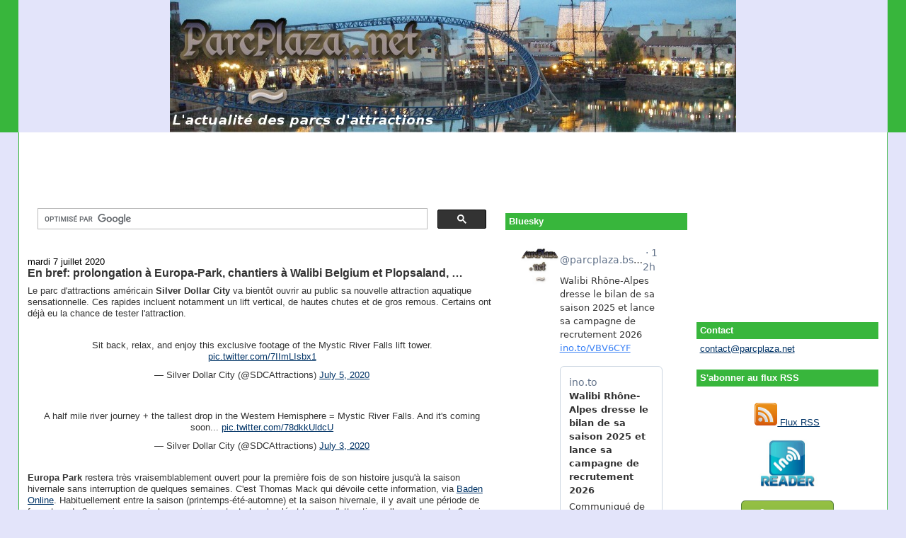

--- FILE ---
content_type: text/html; charset=utf-8
request_url: https://www.google.com/recaptcha/api2/aframe
body_size: 114
content:
<!DOCTYPE HTML><html><head><meta http-equiv="content-type" content="text/html; charset=UTF-8"></head><body><script nonce="W2C99MzdKH_731o2m7tUJQ">/** Anti-fraud and anti-abuse applications only. See google.com/recaptcha */ try{var clients={'sodar':'https://pagead2.googlesyndication.com/pagead/sodar?'};window.addEventListener("message",function(a){try{if(a.source===window.parent){var b=JSON.parse(a.data);var c=clients[b['id']];if(c){var d=document.createElement('img');d.src=c+b['params']+'&rc='+(localStorage.getItem("rc::a")?sessionStorage.getItem("rc::b"):"");window.document.body.appendChild(d);sessionStorage.setItem("rc::e",parseInt(sessionStorage.getItem("rc::e")||0)+1);localStorage.setItem("rc::h",'1769070798506');}}}catch(b){}});window.parent.postMessage("_grecaptcha_ready", "*");}catch(b){}</script></body></html>

--- FILE ---
content_type: text/javascript; charset=UTF-8
request_url: https://www.parcplaza.net/feeds/posts/default/-/Europa%20Park?alt=json-in-script&callback=related_results_labels_thumbs&max-results=6
body_size: 27060
content:
// API callback
related_results_labels_thumbs({"version":"1.0","encoding":"UTF-8","feed":{"xmlns":"http://www.w3.org/2005/Atom","xmlns$openSearch":"http://a9.com/-/spec/opensearchrss/1.0/","xmlns$blogger":"http://schemas.google.com/blogger/2008","xmlns$georss":"http://www.georss.org/georss","xmlns$gd":"http://schemas.google.com/g/2005","xmlns$thr":"http://purl.org/syndication/thread/1.0","id":{"$t":"tag:blogger.com,1999:blog-162278731101482620"},"updated":{"$t":"2026-01-21T18:46:17.279+01:00"},"category":[{"term":"Europe"},{"term":"communiqué"},{"term":"France"},{"term":"Belgique"},{"term":"Efteling"},{"term":"projet"},{"term":"Amérique"},{"term":"Disneyland Paris"},{"term":"Allemagne"},{"term":"Europa Park"},{"term":"USA"},{"term":"Disneyland Resort Paris"},{"term":"Walibi Belgium"},{"term":"Plopsaland"},{"term":"Pays-Bas"},{"term":"Espagne"},{"term":"Port Aventura"},{"term":"Parc Astérix"},{"term":"Bellewaerde"},{"term":"Futuroscope"},{"term":"Bobbejaanland"},{"term":"Asie"},{"term":"Walt Disney Studios"},{"term":"Nigloland"},{"term":"Walygator Parc"},{"term":"Walibi Rhône-Alpes"},{"term":"Parque Warner Madrid"},{"term":"Movie Park Germany"},{"term":"Alton Towers"},{"term":"Royaume-Uni"},{"term":"Universal Orlando"},{"term":"Phantasialand"},{"term":"Plopsa Coo"},{"term":"Pairi Daiza"},{"term":"Italie"},{"term":"Walibi Holland"},{"term":"Plopsa"},{"term":"Canada"},{"term":"Six Flags Magic Mountain"},{"term":"Parque de Atracciones de Madrid"},{"term":"Le Pal"},{"term":"Compagnie des Alpes"},{"term":"Gardaland"},{"term":"Aqualibi"},{"term":"Bagatelle"},{"term":"Six Flags"},{"term":"Holiday Park"},{"term":"Puy du Fou"},{"term":"Six Flags Over Texas"},{"term":"Chine"},{"term":"Plopsaqua"},{"term":"Fraispertuis City"},{"term":"La Ronde"},{"term":"Parques Reunidos"},{"term":"Toverland"},{"term":"Liseberg"},{"term":"Merlin Entertainments"},{"term":"Rulantica"},{"term":"Walt Disney World"},{"term":"Vulcania"},{"term":"Busch Gardens Tampa"},{"term":"Mirabilandia"},{"term":"Océade"},{"term":"Disneyland"},{"term":"Attractiepark Slagharen"},{"term":"Busch Gardens Williamsburg"},{"term":"Six Flags Great Adventure"},{"term":"Terra Mítica"},{"term":"Walibi Sud-Ouest"},{"term":"Center Parcs"},{"term":"Cedar Point"},{"term":"Disneyland Resort"},{"term":"Six Flags Fiesta Texas"},{"term":"Ferrari Land"},{"term":"Mini-Europe"},{"term":"Isla Mágica"},{"term":"Marineland"},{"term":"Plopsa Indoor Hasselt"},{"term":"Shanghai Disneyland"},{"term":"Islands of Adventure"},{"term":"Magic Kingdom"},{"term":"Universal Studios Florida"},{"term":"Thorpe Park"},{"term":"Knott's Berry Farm"},{"term":"Terra Botanica"},{"term":"Cinecittà World"},{"term":"Heide Park"},{"term":"Universal Studios Hollywood"},{"term":"Parc Spirou"},{"term":"Six Flags Over Georgia"},{"term":"Cedar Fair"},{"term":"Dennlys Parc"},{"term":"Tibidabo"},{"term":"SeaWorld Orlando"},{"term":"Six Flags Discovery Kingdom"},{"term":"Hong Kong Disneyland"},{"term":"Kings Dominion"},{"term":"Universal Studios Japan"},{"term":"IAAPA"},{"term":"Tokyo Disney Resort"},{"term":"Carowinds"},{"term":"Disney's Hollywood Studios"},{"term":"Epcot"},{"term":"Energylandia"},{"term":"Legoland Florida"},{"term":"Mer de Sable"},{"term":"Tokyo Disneyland"},{"term":"Rainbow MagicLand"},{"term":"Disney"},{"term":"Japon"},{"term":"SeaWorld Parks and Entertainment"},{"term":"Chessington World of Adventures"},{"term":"Disney California Adventure"},{"term":"Récré des 3 Curés"},{"term":"Blackpool Pleasure Beach"},{"term":"Dollywood"},{"term":"Hopi Hari"},{"term":"SeaWorld San Diego"},{"term":"Lake Compounce"},{"term":"Six Flags Great America"},{"term":"Danemark"},{"term":"Gröna Lund"},{"term":"Six Flags New England"},{"term":"Suède"},{"term":"Kings Island"},{"term":"Parc du Petit Prince"},{"term":"Émirats Arabes Unis"},{"term":"Parc Saint-Paul"},{"term":"Parc du Bocasse"},{"term":"Tokyo DisneySea"},{"term":"Bellewaerde Aquapark"},{"term":"Drayton Manor"},{"term":"Suisse"},{"term":"Warner Bros. Movie World"},{"term":"Bosque Mágico"},{"term":"Parque de Atracciones de Zaragoza"},{"term":"Plopsaqua Hannut-Landen"},{"term":"SeaWorld San Antonio"},{"term":"Six Flags Mexico"},{"term":"Canada's Wonderland"},{"term":"OK Corral"},{"term":"Parc des Combes"},{"term":"walygator Grand Est"},{"term":"Aqualud"},{"term":"Hansa Park"},{"term":"Kennywood"},{"term":"Mexique"},{"term":"Six Flags America"},{"term":"Universal Studios Singapore"},{"term":"parc abandonné"},{"term":"Legoland Windsor"},{"term":"Parc des Naudières"},{"term":"Tripsdrill"},{"term":"Conny-Land"},{"term":"Disney's Animal Kingdom"},{"term":"Océanie"},{"term":"Six Flags St Louis"},{"term":"affluence"},{"term":"Australie"},{"term":"Ferrari World"},{"term":"Legoland California"},{"term":"Magic Park Land"},{"term":"Pologne"},{"term":"Adventure World"},{"term":"Belantis"},{"term":"Brésil"},{"term":"California s Great America"},{"term":"Didiland"},{"term":"Jardin d'Acclimatation"},{"term":"Miragica"},{"term":"Tusenfryd"},{"term":"Walygator Sud-Ouest"},{"term":"Djurs Sommerland"},{"term":"Festyland"},{"term":"Kingoland"},{"term":"Sea World Australia"},{"term":"Universal"},{"term":"Dreamworld"},{"term":"Duinrell"},{"term":"Holiday World"},{"term":"Looping"},{"term":"Movieland"},{"term":"Splashworld"},{"term":"Tivoli Gardens"},{"term":"Boudewijn Seapark"},{"term":"Kentucky Kingdom"},{"term":"Tropical Islands"},{"term":"Villages Nature"},{"term":"Center Parcs Le Bois aux Daims"},{"term":"Dutch Wonderland"},{"term":"Fantasilandia"},{"term":"Parque de la Costa"},{"term":"Singapour"},{"term":"Afrique"},{"term":"Ange Michel"},{"term":"Aquaparc"},{"term":"Bruparck"},{"term":"Legoland Deutschland"},{"term":"Plopsa Indoor Coevorden"},{"term":"Puy du Fou España"},{"term":"Silver Dollar City"},{"term":"Tayto Park"},{"term":"Portugal"},{"term":"Worlds of Fun"},{"term":"insolite"},{"term":"Etnaland"},{"term":"Frontier City"},{"term":"Hersheypark"},{"term":"Ocean Park"},{"term":"Papéa Parc"},{"term":"Tivoli World"},{"term":"Universal Studios Beijing"},{"term":"Walibi"},{"term":"Dorney Park"},{"term":"Elitch Gardens"},{"term":"Sindibad"},{"term":"Wiener Prater"},{"term":"Adventure Island"},{"term":"Bioscope"},{"term":"Magikland"},{"term":"Cobac Parc"},{"term":"Dubai Parks and Resort"},{"term":"Fårup Sommerland"},{"term":"Kolmården"},{"term":"Legoland Malaysia"},{"term":"O'Gliss Park"},{"term":"Parque Nacional del Café"},{"term":"Sunparks de Haan"},{"term":"ZooParc de Beauval"},{"term":"Aquatica"},{"term":"Avonturenpark Hellendoorn"},{"term":"Darien Lake"},{"term":"Family Park"},{"term":"Fort Fun"},{"term":"Great Wolf Resorts"},{"term":"La Feria de Chapultepec"},{"term":"Legoland Billund"},{"term":"Parc Avenue"},{"term":"Planète Sauvage"},{"term":"Six Flags México"},{"term":"Wave Island"},{"term":"concours"},{"term":"Aquashow Park"},{"term":"Beto Carrero World"},{"term":"Bollywood Parks Dubai"},{"term":"Calypso"},{"term":"Edenlandia"},{"term":"Siam Park"},{"term":"Skyline Park"},{"term":"Warner Bros. World Abu Dhabi"},{"term":"Aspro Ocio"},{"term":"Corée du Sud"},{"term":"Disney's California Adventure"},{"term":"Flamingo Land"},{"term":"Furuvik"},{"term":"Inde"},{"term":"Mirabilandia (Brésil)"},{"term":"Nürburgring"},{"term":"Oceana"},{"term":"Village Roadshow"},{"term":"Volcano Bay"},{"term":"Zoomarine Algarve"},{"term":"Adventureland"},{"term":"Coney Island"},{"term":"Dreamland"},{"term":"Freestyle Music Park"},{"term":"Knoebels"},{"term":"Lightwater Valley"},{"term":"Linnanmäki"},{"term":"Malaisie"},{"term":"Motiongate Dubai"},{"term":"Norvège"},{"term":"Six Flags Kentucky Kingdom"},{"term":"Six Flags New Orleans"},{"term":"Speed Water Park"},{"term":"The Great Escape"},{"term":"Tikibad"},{"term":"Winnoland"},{"term":"Zamperla"},{"term":"Adlabs Imagica"},{"term":"Center Parcs Forêt de Chambaran"},{"term":"Costa Caribe"},{"term":"Fami Parc"},{"term":"Legoland Japan"},{"term":"Michael Jackson"},{"term":"Mt Olympus"},{"term":"Oakwood"},{"term":"Parc Paradisio"},{"term":"Plopsa Station Antwerp"},{"term":"Sendaviva"},{"term":"Sochi Park"},{"term":"Spyland"},{"term":"Särkänniemi"},{"term":"Terra Encantada"},{"term":"Tivoli Friheden"},{"term":"Valleyfair"},{"term":"Yas Waterworld Abu Dhabi"},{"term":"Alabama Adventure"},{"term":"Aqualand Agen"},{"term":"Aqualand Fréjus"},{"term":"Aqualand St Cyr sur Mer"},{"term":"Autriche"},{"term":"Bal Parc"},{"term":"Blizzard Beach"},{"term":"BoldMove Nation"},{"term":"Bracalândia"},{"term":"Camden Park"},{"term":"Center Parcs De Vossemeren"},{"term":"Disney Adventure World"},{"term":"Fantasiana"},{"term":"Faunia"},{"term":"Freizeit-Land Geiselwind"},{"term":"Gold Reef City"},{"term":"Icon Park"},{"term":"Indiana Beach"},{"term":"Intamin"},{"term":"Legoland New York"},{"term":"Paramount Park Spain"},{"term":"Paultons Park"},{"term":"Russie"},{"term":"Six Flags Dubai"},{"term":"Turquie"},{"term":"Typhoon Lagoon"},{"term":"Universal Epic Universe"},{"term":"Zoomarine Roma"},{"term":"Akoatys"},{"term":"Animaparc"},{"term":"Aqua Mexicana"},{"term":"Aqualand"},{"term":"Aqualand Cap d'Agde"},{"term":"Aqualandia (Espagne)"},{"term":"Aztlán"},{"term":"Babyland"},{"term":"Center Parcs De Haan"},{"term":"CentrO Park"},{"term":"Europark"},{"term":"Finlande"},{"term":"Fuji-Q Highland"},{"term":"Herschend Family Entertainment"},{"term":"La Mer de Sable"},{"term":"Le Fleury"},{"term":"Legoland Dubai"},{"term":"London Paramount"},{"term":"Lost Island"},{"term":"MagicLand"},{"term":"Maroc"},{"term":"Mundomar"},{"term":"Pierre et Vacances"},{"term":"S and S"},{"term":"SNELAC"},{"term":"SeaWorld Abu Dhabi"},{"term":"Silverwood"},{"term":"Six Flags Qiddiya"},{"term":"Skara Sommarland"},{"term":"Universal's Epic Universe"},{"term":"Village Valcartier"},{"term":"Walibi Aquitaine"},{"term":"Wet 'n' Wild Sydney"},{"term":"Zoo Antwerpen"},{"term":"Alfa Park"},{"term":"Alterface"},{"term":"Apex"},{"term":"Aqualand St Cyprien"},{"term":"Aquashow Indoor Park"},{"term":"Blackstone"},{"term":"BonBon-Land"},{"term":"Breizh Land Parc"},{"term":"CNL Lifestyle"},{"term":"Center Parcs Lac d'Ailette"},{"term":"Center Parcs Les Trois Forêts"},{"term":"Chili"},{"term":"Cirque du Soleil"},{"term":"Cypress Gardens"},{"term":"Eifelpark"},{"term":"Happy Valley Shanghai"},{"term":"Hurricane Harbor Oaxtepec"},{"term":"La Coccinelle"},{"term":"Lagoon"},{"term":"Mack Rides"},{"term":"Mont Mosan"},{"term":"Mundo Aventura"},{"term":"Mundo Petapa"},{"term":"Nagashima Spaland"},{"term":"Parque Warner Beach"},{"term":"Peppa Pig Theme Park"},{"term":"Plopsaqua Mechelen"},{"term":"Ratanga Junction"},{"term":"Schlitterbahn Kansas City"},{"term":"Skyplex"},{"term":"Spreepark"},{"term":"Thermas dos Laranjais"},{"term":"Touroparc"},{"term":"Vekoma"},{"term":"Walibi World"},{"term":"Warner Beach"},{"term":"Wonderla"},{"term":"Acquaworld"},{"term":"Ankapark"},{"term":"Aqualand Bassin d'Arcachon"},{"term":"Aqualandia (Italie)"},{"term":"Aquasplash"},{"term":"Arabie Saoudite"},{"term":"Argentine"},{"term":"Bayern Park"},{"term":"Canevaworld"},{"term":"Carthage Land Berges du Lac Tunis"},{"term":"Center Parcs Ardenne"},{"term":"Center Parcs De Kempervennen"},{"term":"Center Parcs Erperheide"},{"term":"Center Parcs Les Hauts de Bruyères"},{"term":"Comics Station Antwerp"},{"term":"Croatie"},{"term":"Everland"},{"term":"Fantasy Island"},{"term":"France Miniature"},{"term":"Freizeitpark Plohn"},{"term":"Fun Spot"},{"term":"Heroic Land"},{"term":"Holiday Park Kownaty"},{"term":"Hossoland"},{"term":"Indonésie"},{"term":"Legoland Belgium"},{"term":"Legoland Shanghai"},{"term":"London Dungeon"},{"term":"Loro Parque"},{"term":"Majaland Kownaty"},{"term":"Maurer Söhne"},{"term":"Monde Sauvage"},{"term":"Park of Poland"},{"term":"Planckendael"},{"term":"Playcenter"},{"term":"Plopsaland Deutschland"},{"term":"Roumanie"},{"term":"Salitre Mágico"},{"term":"Selva Mágica"},{"term":"Sommerland Syd"},{"term":"Spirouland"},{"term":"Terra Natura"},{"term":"Twentieth Century Fox World"},{"term":"Vialand"},{"term":"Wet'n'Wild Orlando"},{"term":"Wild Rivers"},{"term":"Wildlands Adventure Zoo Emmen"},{"term":"Xetulul"},{"term":"Zoo-Aquarium de Madrid"},{"term":"Adventure World Warsaw"},{"term":"Afrique du Sud"},{"term":"Aqualand Sainte Maxime"},{"term":"Aquascope"},{"term":"Attractiepark Rotterdam"},{"term":"Bakken"},{"term":"Beekse Bergen"},{"term":"BillyBird"},{"term":"Busch Entertainment"},{"term":"Camelot Theme Park"},{"term":"Canadas Wonderland"},{"term":"Captain Jack"},{"term":"Cavallino Matto"},{"term":"Center Parcs Les Bois Francs"},{"term":"Center Parcs Park Zandvoort"},{"term":"Center Parcs am Bostalsee"},{"term":"Colombie"},{"term":"Conneaut Lake"},{"term":"Diggerland"},{"term":"Dinópolis"},{"term":"DippieDoe"},{"term":"Dolphin Discovery"},{"term":"Earth Explorer"},{"term":"Genting SkyWorlds"},{"term":"Glenwood Caverns Adventure Park"},{"term":"Grand Texas"},{"term":"Hongrie"},{"term":"IMG Worlds of Adventure"},{"term":"Idlewild"},{"term":"Irak"},{"term":"Iran"},{"term":"Jacquou Parc"},{"term":"Le Vele"},{"term":"Lotte World"},{"term":"Luna Park Sydney"},{"term":"M\u0026Ds Scotland's Theme Park"},{"term":"Magic World"},{"term":"Majaland Warsaw"},{"term":"Miami Seaquarium"},{"term":"Michigan's Adventure"},{"term":"Mimiland Park"},{"term":"Mirabeach"},{"term":"Olmense Zoo"},{"term":"PARC Management"},{"term":"Parc Plaza"},{"term":"Parque Diversiones"},{"term":"Parque de Diversiones"},{"term":"Pleasure Island"},{"term":"Plopsaland Belgium"},{"term":"Raging Waters Sacramento"},{"term":"Schlitterbahn New Braunfels"},{"term":"Sesame Place"},{"term":"Sunparks Kempense Meren"},{"term":"Therme Erding"},{"term":"Tokyo Dome City"},{"term":"Trans Studio"},{"term":"Tunisie"},{"term":"Ty Bamboo"},{"term":"Wanda"},{"term":"West Midlands Safari Park"},{"term":"Wet'n Wild São Paulo"},{"term":"Wet'n'Wild Las Vegas"},{"term":"Wonder Island"},{"term":"Wonderland Eurasia"},{"term":"Yumble"},{"term":"ZDT Amusement Park"},{"term":"Adventure World (Pays-Bas)"},{"term":"Adventuredome"},{"term":"Amarante"},{"term":"Antibes Land"},{"term":"AquaMagis"},{"term":"Aquacolors"},{"term":"Aqualand Algarve"},{"term":"Aqualand Costa Adeje"},{"term":"Aqualand Maspalomas"},{"term":"Aquanor"},{"term":"Aquópolis Cullera"},{"term":"Aquópolis San Fernando de Henares"},{"term":"Aqwaland"},{"term":"Aviflora"},{"term":"B and M"},{"term":"Badoca Safari Park"},{"term":"Beach Park"},{"term":"Bernaqua"},{"term":"Bluegrass Boardwalk"},{"term":"Bommelwereld"},{"term":"Bora Parc"},{"term":"Cacau Park"},{"term":"Caribe Bay"},{"term":"Carthage Land-Yasmine Hammamet"},{"term":"Cartoon Network Amazone"},{"term":"Castle Park"},{"term":"Center Parcs De Eemhof"},{"term":"Center Parcs Het Heijderbos"},{"term":"Center Parcs Landes de Gascogne"},{"term":"Center Parcs Limburgse Peel"},{"term":"Center Parcs Park Allgäu"},{"term":"Center Parcs Sherwood Forest"},{"term":"Chimelong"},{"term":"Cigoland"},{"term":"Clementon Park"},{"term":"Cliff's Amusement PArk"},{"term":"Corée du Nord"},{"term":"Cotaland"},{"term":"Cowabunga Bay Las Vegas"},{"term":"DelGrosso"},{"term":"Discovery Cove"},{"term":"Discovery Island"},{"term":"Dolfinarium Harderwijk"},{"term":"Drievliet"},{"term":"El Dorado"},{"term":"EuropaCity"},{"term":"Filmpark Babelsberg"},{"term":"Fuji-Q Land"},{"term":"Gardaland Waterpark"},{"term":"Guatemala"},{"term":"Hafema"},{"term":"Happy Valley Tianjin"},{"term":"Happy Valley Wuhan"},{"term":"Holiday World Maspalomas"},{"term":"Holly Park"},{"term":"Hopkins Rides"},{"term":"Hot Go"},{"term":"Huis ten Bosch"},{"term":"Hunderfossen"},{"term":"Hurricane Harbor Texas"},{"term":"Jaderpark"},{"term":"Jin Jiang"},{"term":"Jordanie"},{"term":"Karolinelund"},{"term":"Kataplum"},{"term":"Kishkinta"},{"term":"Lago"},{"term":"Legendia"},{"term":"Legoland Korea"},{"term":"Legoland Nagoya"},{"term":"Les Géants de la Musique"},{"term":"Lewa World"},{"term":"London Eye"},{"term":"Luneur"},{"term":"Madurodam"},{"term":"Magic Land"},{"term":"Mandoria"},{"term":"Mayaland"},{"term":"Mini-Châteaux"},{"term":"Mirnovec Fun Park"},{"term":"Motiongate"},{"term":"Nickelodeon Universe New Orleans"},{"term":"Nigeria"},{"term":"Nouvelle Zélande"},{"term":"Ocean Kingdom"},{"term":"Parks and Resorts"},{"term":"Parque España"},{"term":"Playland"},{"term":"Pleasurewood Hills"},{"term":"Plopsaqua Haßloch"},{"term":"PowerLand"},{"term":"Premier Attractions Management"},{"term":"Quassy Amusement Park"},{"term":"RMC"},{"term":"Raging Waters"},{"term":"Real Madrid World"},{"term":"Sally Corp"},{"term":"Santa Cruz Beach Boardwalk"},{"term":"Schlitterbahn Galveston"},{"term":"Sinbad Land"},{"term":"Six Flags Haiyan"},{"term":"Splash Canyon Waterpark"},{"term":"Suntago"},{"term":"Taïwan"},{"term":"Tchéquie"},{"term":"Thaïlande"},{"term":"Ticiland"},{"term":"Triotech"},{"term":"Universal Studios Great Britain"},{"term":"Universal Studios Korea"},{"term":"Ventura Park"},{"term":"Vidámpark"},{"term":"Village Vacances Valcartier"},{"term":"Wanda Xishuangbanna"},{"term":"Water World"},{"term":"Waterworld"},{"term":"Weltvogelpark Walsrode"},{"term":"Western-City"},{"term":"Wet 'n' Wild Water World"},{"term":"Wet'n'Wild Splashtown"},{"term":"White Water Bay"},{"term":"WhiteWater"},{"term":"Wonderland"},{"term":"World Joyland"},{"term":"réductions"},{"term":"AEPA"},{"term":"AcquaPark Egnazia"},{"term":"Acquajoss"},{"term":"Acquamania"},{"term":"Action Park"},{"term":"Acualago"},{"term":"Adventure City"},{"term":"Adventure World Abu Dhabi"},{"term":"Afganisthan"},{"term":"Agadirland"},{"term":"Agroventures"},{"term":"Al Zawra’a Dream Park"},{"term":"Allou Fun Park"},{"term":"Alpamare"},{"term":"Amazon Falls"},{"term":"American Dream Miami"},{"term":"American Heartland"},{"term":"Amêrique"},{"term":"Antibesland"},{"term":"Aqua Ardèche"},{"term":"Aqua Badajoz"},{"term":"Aqua Natura"},{"term":"Aqua Parc Bleu Ciel"},{"term":"Aqua Tarin"},{"term":"AquaFelix"},{"term":"Aquabasilea"},{"term":"Aquabrava"},{"term":"Aquafan"},{"term":"Aqualand El Arenal"},{"term":"Aqualand Magaluf"},{"term":"Aqualand Tunisie"},{"term":"Aqualiday"},{"term":"Aquamagica"},{"term":"Aquaola"},{"term":"Aquapolis"},{"term":"Aquarama"},{"term":"Aquariaz"},{"term":"Aquario"},{"term":"Aquarium Mar del Plata"},{"term":"Aquarium de Bruxelles"},{"term":"Aquasol"},{"term":"Aquatopia"},{"term":"Aquaventura Park"},{"term":"Aquaventure Atlantis the Palm"},{"term":"Aquopolis"},{"term":"Aquàtic Paradìs"},{"term":"Aquópolis Sevilla"},{"term":"Artis"},{"term":"Asgard Vikingland"},{"term":"Australian Legendary World"},{"term":"Avalonys"},{"term":"Aventura Park"},{"term":"BON Luxury Theme Park"},{"term":"Badeparadies Schwarzwald"},{"term":"Beech Bend"},{"term":"Bhrikuti Mandap"},{"term":"Bioparc Valencia"},{"term":"Blackpool Central Pier"},{"term":"Bosnie Herzégovine"},{"term":"Brainspark"},{"term":"Caribe Aventura"},{"term":"Carnival Mardi Gras"},{"term":"Celebration City"},{"term":"Center Parcs De Huttenheugte"},{"term":"Center Parcs Elveden Forest"},{"term":"Center Parcs Het Meerdal"},{"term":"Center Parcs Les Ardennes"},{"term":"Center Parcs Les Landes de Gascogne"},{"term":"Center Parcs Longford Forest"},{"term":"Center Parcs Longleat Forest"},{"term":"Center Parcs Lot-et-Garonne"},{"term":"Center Parcs Park Eifel"},{"term":"Center Parcs Park Hochsauerland"},{"term":"Center Parcs Woburn Forest"},{"term":"Centre aquatique de Champ-Fleuri"},{"term":"Century Amusement Park"},{"term":"Chongqing Fengdu Zarva Park"},{"term":"Chongqing Sunac Land"},{"term":"Chongqing Sunac Water Park"},{"term":"Cici Aquapark"},{"term":"Cobra Kingdom"},{"term":"Coco Park"},{"term":"Cocodrilos Park"},{"term":"Columbia Pictures Aquaverse"},{"term":"Corsicana Water and Adventure Park"},{"term":"Costa Rica"},{"term":"Cowabunga Bay"},{"term":"Crealy Great Adventure Park"},{"term":"Crystal Palace"},{"term":"Daftö Resort"},{"term":"Danialand"},{"term":"Daytona Beach’s Boardwalk"},{"term":"Delta Leisure Resorts"},{"term":"Denos Wonder Wheel"},{"term":"Dinosaur Park"},{"term":"Dinosaur Planet Park"},{"term":"Disney Abu Dhabi"},{"term":"Dixie"},{"term":"Donaubad"},{"term":"Dream Island"},{"term":"Dream Park"},{"term":"DreamScape Texas"},{"term":"DreamVision Soundscape"},{"term":"Drusillas Park"},{"term":"Dubai Adventure Studios"},{"term":"Dubai Safari"},{"term":"EDA Park"},{"term":"EarthQuest Adventures"},{"term":"Egypte"},{"term":"Emerald Park"},{"term":"Epic Waters"},{"term":"EsselWorld"},{"term":"Eueope"},{"term":"Euro Park"},{"term":"Europabad"},{"term":"Evergrande"},{"term":"Expoland"},{"term":"Familienland"},{"term":"Family Kingdom Amusement Park"},{"term":"Familypark Neusiedlersee"},{"term":"Fanta Wild Zhengzhou"},{"term":"Fantawild"},{"term":"Fantawild Jiayuguan"},{"term":"Feira Popular"},{"term":"Felicilandia"},{"term":"Festival Tennessee"},{"term":"Fiabilandia"},{"term":"Formosan Aboriginal Culture Village"},{"term":"Fränkische Wunderland"},{"term":"Fun Spot America Atlanta"},{"term":"Futuroscope Wuhan"},{"term":"Fééryland"},{"term":"Galaxyland"},{"term":"Geauga Lake"},{"term":"Gerstlauer"},{"term":"Ghibli Park"},{"term":"Gillian's Wonderland Pier"},{"term":"Golden Age"},{"term":"Gorky Park"},{"term":"Guadalpark"},{"term":"Guangang Ecological Amusement Park"},{"term":"Gulliver’s World Warrington"},{"term":"Ha Long Ocean Park"},{"term":"Hangzhou Paradise"},{"term":"Happy Valley Beijing"},{"term":"Happy Valley Shenzhen"},{"term":"Happyland"},{"term":"Harbin Cultural Park"},{"term":"Harborland"},{"term":"Hawaiian Falls Pflugerville"},{"term":"Hoffman’s Playland"},{"term":"Hot Park"},{"term":"Houba World"},{"term":"Hurricane Harbor Los Ángeles"},{"term":"Hurricane Harbor Splashtown"},{"term":"Hydromania"},{"term":"IMG Worlds of Legends"},{"term":"Ice Land"},{"term":"Imagiland"},{"term":"Incheon Robot Land"},{"term":"International Park"},{"term":"Irlande"},{"term":"Irtra"},{"term":"Israël"},{"term":"Istiklol"},{"term":"Istralandia"},{"term":"Italia in Miniatura"},{"term":"Janfusun Fancy World"},{"term":"Jinling Happy World"},{"term":"Jora Vision"},{"term":"Joypolis"},{"term":"Julianatoren"},{"term":"Kabul Water Park"},{"term":"Kalambu Hot Springs Water Park"},{"term":"Kalkar"},{"term":"Karls Erlebnis-Dorf"},{"term":"Keansburg Amusement Park"},{"term":"Kenjeran Park"},{"term":"Kijima Kogen"},{"term":"Klotten"},{"term":"Knight Valley"},{"term":"Knott's Soak City Palm Springs"},{"term":"Kongeparken"},{"term":"Kortrijk Weide"},{"term":"Kuweit Entertainment City"},{"term":"La Ferme aux Crocodiles"},{"term":"La República de los Niños"},{"term":"Labyrinthe Aventure"},{"term":"Lago Kortijk Weide"},{"term":"Lake City Amusement Park"},{"term":"Lalandia Billund"},{"term":"Lalandia Søndervig"},{"term":"Land of Legends"},{"term":"Lego Discovery Center Brussels"},{"term":"Legoland Benelux"},{"term":"Legoland Discovery Centre Brussels"},{"term":"Legoland Discovery Centre Texas"},{"term":"Legoland Shenzhen"},{"term":"Legoland Sichuan"},{"term":"Leheledu"},{"term":"Leofoo Village"},{"term":"Lightwhater Valley"},{"term":"Liquid Planet"},{"term":"Los Delfines Park"},{"term":"Lost Lagoon"},{"term":"Lotte World Adventure Busan"},{"term":"Loudoun Castle"},{"term":"Lud'O Parc"},{"term":"Luna Park"},{"term":"Luna Water Eilat"},{"term":"Lunaparkta"},{"term":"M and Ds Scotland's Theme Park"},{"term":"MGM Hollywood Way"},{"term":"Magic Waters Waterpark"},{"term":"MagicSplash"},{"term":"Majaland Gdańsk"},{"term":"Majaland Praha"},{"term":"Majaland Varsovie"},{"term":"Marina Park"},{"term":"Marineland Florida"},{"term":"Marineland Mallorca"},{"term":"Martin's Fantasy Island"},{"term":"Mattel Adventure Park"},{"term":"Mediapolis"},{"term":"Meli Park"},{"term":"Meryal Waterpark"},{"term":"Miami Wilds"},{"term":"Miniaturium Park"},{"term":"Minitalia Leolandia"},{"term":"Miramar"},{"term":"Mirnovec Park"},{"term":"Mississippi Sound"},{"term":"Moana"},{"term":"Molenheide"},{"term":"Monkey Kingdom"},{"term":"Mont Cascades"},{"term":"Monte Igeldo"},{"term":"Movie Animation Park Studios"},{"term":"Munsu"},{"term":"Mystery Park"},{"term":"Méga Parc"},{"term":"NBC Universal"},{"term":"Nashville Shores"},{"term":"Nasu Highland Park"},{"term":"Nature Wonder World"},{"term":"Neverland"},{"term":"Nicolandia"},{"term":"Noah's Ark"},{"term":"Nova Italia"},{"term":"O'Fun Park"},{"term":"OWA"},{"term":"Oaks Park"},{"term":"Ocean Breeze Waterpark"},{"term":"Ocean World"},{"term":"Oceanogràfic"},{"term":"Oman"},{"term":"Ondaland"},{"term":"Orlando Thrill Park"},{"term":"Outback Splash"},{"term":"Pacific Park"},{"term":"Pakawi Park"},{"term":"Palm Beach"},{"term":"Panorama Park"},{"term":"Paramount Movie Park"},{"term":"Paramount Park Kunming"},{"term":"Parc Safari"},{"term":"Parc de la Vallée"},{"term":"ParcPlaza.net"},{"term":"Pareo Park"},{"term":"Park Russia"},{"term":"Park Tivoli"},{"term":"Parko Paliatso Luna Park"},{"term":"Parque de la Ciudad"},{"term":"Playland's Castaway Cove"},{"term":"Plopsa Family Indoor Park"},{"term":"Plopsaland Ardennes"},{"term":"Plopsaqua Boussu"},{"term":"Poema del Mar"},{"term":"Porto Park"},{"term":"Poseidon Ocean Kingdom"},{"term":"Premier Rides"},{"term":"Puy du Fou Brasil"},{"term":"Pérou"},{"term":"Qatar"},{"term":"Queens Land"},{"term":"Raging Waters Los Ángeles"},{"term":"Raging Waters San José"},{"term":"Ramayana Water Park"},{"term":"Ravensburger Spieleland"},{"term":"Return to Aztlán"},{"term":"River Country"},{"term":"Roma Vetus"},{"term":"Royal Marine Aquapark"},{"term":"Ruhpolding"},{"term":"S\u0026S Sansei"},{"term":"Safari de Peaugres"},{"term":"Safariland Stukenbrock"},{"term":"Sagunto Century Amusement Park Project"},{"term":"Sainte-Croix"},{"term":"Salvador"},{"term":"Sandcastle"},{"term":"Sandcastle Waterpark"},{"term":"Sandy Lake Amusement Park"},{"term":"Saraya Aqaba"},{"term":"Scuttles Island"},{"term":"Sea World China"},{"term":"Seibuen"},{"term":"Selwo Aventura"},{"term":"Serengeti Park"},{"term":"Sesame Place San Diego"},{"term":"Sevland"},{"term":"Shahre Ghese"},{"term":"Siam Park City"},{"term":"Six Flags AstroWorld"},{"term":"Six Flags Chongqing"},{"term":"Six Flags Dubailand"},{"term":"Six Flags Nigeria"},{"term":"Six Flags Zhejiang"},{"term":"Slide \u0026 Splash"},{"term":"Slovaquie"},{"term":"Soquet"},{"term":"Space Park Bremen"},{"term":"Space World"},{"term":"Sportoase"},{"term":"Sportoase Duinenwater"},{"term":"Sprookjesbos"},{"term":"StarParks"},{"term":"Story Land"},{"term":"Sunac Land Chengdu"},{"term":"Sunset Park"},{"term":"Surf City"},{"term":"Suzuka Circuit"},{"term":"Syrie"},{"term":"Tai'an FantaWild Adventure"},{"term":"Taîwan"},{"term":"Terra Park"},{"term":"Terre de Vikings"},{"term":"The Rig"},{"term":"The Wave Resort"},{"term":"Thomas Land"},{"term":"Total Immersion"},{"term":"Trampoline"},{"term":"Twentieth Century Fox World Dubai"},{"term":"Twinlakes Park"},{"term":"Tykkimäki"},{"term":"Typhoon Texas"},{"term":"Ukraine"},{"term":"Universal Kids Resort"},{"term":"Vakantiepark De Krim"},{"term":"Van Egdom"},{"term":"Venezuela"},{"term":"Vietnam"},{"term":"Visions of China"},{"term":"Vulcano"},{"term":"Vulqano Park"},{"term":"Waldameer"},{"term":"Wanda Hefei"},{"term":"Wanda Movie Park"},{"term":"Wanda Xishuangbanna International Resort"},{"term":"Water Country USA"},{"term":"Water Cube"},{"term":"Water Kingdom"},{"term":"Wet'n'Wild Phoenix"},{"term":"Wet’n Wild Emerald Pointe"},{"term":"White Water"},{"term":"Wiegand"},{"term":"Wild Adventures"},{"term":"Wild Waves"},{"term":"Window of the World"},{"term":"WitchWorld"},{"term":"Wonder World Aprilia"},{"term":"Wonderla Amusement Park Chennai"},{"term":"Wonderla Chennai"},{"term":"Wonderla Hyderabad"},{"term":"Wonderla Kochi"},{"term":"Wuhu Fanta Dream Kingdom"},{"term":"Wuhu FantaWild Adventure"},{"term":"Xocomil"},{"term":"Yancheng Happy Valley"},{"term":"Yinji Xinmi Waterpark"},{"term":"Yomiuriland"},{"term":"Yulongshuiyun"},{"term":"Zhengzhou Yinji Kaifeng Waterpark"},{"term":"Zobori Élménypark"},{"term":"Zoo Miami"},{"term":"Zoo de Granby"},{"term":"Zoo de Vincennes"},{"term":"Zoo de la Flèche"},{"term":"aquópolis Costa Daurada"},{"term":"belgi"},{"term":"comm"},{"term":"fteling"},{"term":"Équateur"}],"title":{"type":"text","$t":"ParcPlaza.net"},"subtitle":{"type":"html","$t":"Actualité des parcs d'attractions"},"link":[{"rel":"http://schemas.google.com/g/2005#feed","type":"application/atom+xml","href":"https:\/\/www.parcplaza.net\/feeds\/posts\/default"},{"rel":"self","type":"application/atom+xml","href":"https:\/\/www.blogger.com\/feeds\/162278731101482620\/posts\/default\/-\/Europa+Park?alt=json-in-script\u0026max-results=6"},{"rel":"alternate","type":"text/html","href":"https:\/\/www.parcplaza.net\/search\/label\/Europa%20Park"},{"rel":"hub","href":"http://pubsubhubbub.appspot.com/"},{"rel":"next","type":"application/atom+xml","href":"https:\/\/www.blogger.com\/feeds\/162278731101482620\/posts\/default\/-\/Europa+Park\/-\/Europa+Park?alt=json-in-script\u0026start-index=7\u0026max-results=6"}],"author":[{"name":{"$t":"Unknown"},"email":{"$t":"noreply@blogger.com"},"gd$image":{"rel":"http://schemas.google.com/g/2005#thumbnail","width":"16","height":"16","src":"https:\/\/img1.blogblog.com\/img\/b16-rounded.gif"}}],"generator":{"version":"7.00","uri":"http://www.blogger.com","$t":"Blogger"},"openSearch$totalResults":{"$t":"513"},"openSearch$startIndex":{"$t":"1"},"openSearch$itemsPerPage":{"$t":"6"},"entry":[{"id":{"$t":"tag:blogger.com,1999:blog-162278731101482620.post-6406919105037934092"},"published":{"$t":"2026-01-11T03:04:00.002+01:00"},"updated":{"$t":"2026-01-11T17:20:40.385+01:00"},"category":[{"scheme":"http://www.blogger.com/atom/ns#","term":"Bagatelle"},{"scheme":"http://www.blogger.com/atom/ns#","term":"Cinecittà World"},{"scheme":"http://www.blogger.com/atom/ns#","term":"Europa Park"},{"scheme":"http://www.blogger.com/atom/ns#","term":"MagicLand"},{"scheme":"http://www.blogger.com/atom/ns#","term":"Parc Saint-Paul"},{"scheme":"http://www.blogger.com/atom/ns#","term":"Port Aventura"}],"title":{"type":"text","$t":"En bref: 7 millions de visiteurs à Europa-Park, attraction Vekoma à vendre, travaux à PortAventura, …"},"content":{"type":"html","$t":"Cette semaine, le parc italien \u003Cb\u003EMagicLand\u003C\/b\u003E \u003Ca href=\"https:\/\/www.parcplaza.net\/2026\/01\/magicland-aura-lunique-montagne-russe.html\"\u003Ea annoncé\u003C\/a\u003E l'ouverture en 2027 d'une montagne russe en bois, qui sera la deuxième mais unique montagne russe en bois d'Italie (Sierra Tonante, à Mirabilandia, ayant fermé définitivement en 2007). Un lecteur (Diego), citant l'émission Trackless sur Spotify (disponible seulement en streaming via Spotify et certains épisodes aussi sur YouTube mais pas téléchargeable en tant que podcast au vrai sens du terme), donne quelques possibles détails supplémentaires sur la future nouveauté: on évoque un thème western\/mexicain et deux \"effets uniques en Europe\". Le directeur du parc (Guido Zucchi) parle d'effets visuels le long du parcours. De plus la plateforme d'observation Sky Shuttle de Vekoma (quelque peu similaire au Flying Island d'Intamin mais moins bien niveau confort et vue) a été \u003Ca href=\"https:\/\/www.amusement-rides.com\/product\/sky-shuttle-vekoma\"\u003Emise en vente\u003C\/a\u003E afin d'avoir suffisamment de place pour la nouveauté.\n\u003Ca name='more'\u003E\u003C\/a\u003E\n\u003Cbr\u003E\u003Cbr\u003E\n\nLe parc d'attractions français \u003Cb\u003EParc Saint-Paul\u003C\/b\u003E a annoncé l'ouverture en 2026 d'un nouveau flat ride qui s'appellera Les Flying Scooters.\n\u003Cbr\u003E\u003Cbr\u003E\n\u003Ccenter\u003E\u003Ciframe src=\"https:\/\/www.facebook.com\/plugins\/post.php?href=https%3A%2F%2Fwww.facebook.com%2Fparcsaintpaul%2Fposts%2Fpfbid02eiJTZznFTRigYND3VLprSXpzCutyGbVAPnKC7ecgc7sxBJzukxtmLW4JWwrEoSs8l\u0026show_text=true\u0026width=500\" width=\"500\" height=\"709\" style=\"border:none;overflow:hidden\" scrolling=\"no\" frameborder=\"0\" allowfullscreen=\"true\" allow=\"autoplay; clipboard-write; encrypted-media; picture-in-picture; web-share\"\u003E\u003C\/iframe\u003E\u003C\/center\u003E\u003Cbr\u003E\u003Cbr\u003E\n\u003Cb\u003EEuropa-Park\u003C\/b\u003E, le parc à thème le plus visité d'Allemagne et deuxième plus visité d'Europe, a enregistré un nouveau record de fréquentation, comme nous l'apprend \u003Ca href=\"https:\/\/www.stern.de\/gesellschaft\/regional\/baden-wuerttemberg\/freizeitpark--zum-jubilaeum--europa-park-stellt-besucher-rekord-auf-37028480.html\"\u003EStern.de\u003C\/a\u003E. 7 millions de personnes l'ont visité en 2025. Depuis son ouverture en 1975, 150 millions de personnes ont visité Europa-Park.\n\n\n\u003Cbr\u003E\u003Cbr\u003E\nPeu après la fin de la saison, \u003Cb\u003EPortAventura\u003C\/b\u003E a commencé les travaux pour remplacer (comme précédemment annoncé) deux sections du parcours de la montagne russe Dragon Khan.\n\u003Cbr\u003E\u003Cbr\u003E\n\u003Ccenter\u003E\u003Cblockquote class=\"twitter-tweet\"\u003E\u003Cp lang=\"es\" dir=\"ltr\"\u003EYa ha empezado el retrack parcial de Dragon Khan 🎢\u003Cbr\u003E \u003Cbr\u003ENuestra montaña rusa más emblemática va a cambiar completamente los tramos del vertical loop y el cobra roll este año 🔧👀 Sigue a través de nuestras redes sociales como va avanzando la puesta a punto de esta atracción… \u003Ca href=\"https:\/\/t.co\/KajVZuUOhf\"\u003Epic.twitter.com\/KajVZuUOhf\u003C\/a\u003E\u003C\/p\u003E\u0026mdash; PortAventura World (@Portaventura_ES) \u003Ca href=\"https:\/\/twitter.com\/Portaventura_ES\/status\/2009549479414989083?ref_src=twsrc%5Etfw\"\u003EJanuary 9, 2026\u003C\/a\u003E\u003C\/blockquote\u003E \u003Cscript async src=\"https:\/\/platform.twitter.com\/widgets.js\" charset=\"utf-8\"\u003E\u003C\/script\u003E\u003C\/center\u003E \n\u003Cbr\u003E\u003Cbr\u003E\nLe parc d'attractions belge \u003Cb\u003EBellewaerde\u003C\/b\u003E a annoncé la naissance (le 8 janvier) d'une girafe de Rothschild fortement menacée. La mère, Safiya, a donné naissance sans complications à un petit mâle. Et ce n’est que le début car deux autres girafes du parc, Kamala et Zuri, attendent elles aussi un petit. Leurs naissances sont prévues dans les semaines à venir. Le travail a commencé vers 4h30 du matin et, trois heures plus tard, le petit est né. Le girafon, nommé Bandile, est un mâle, pesant 72,5 kg et mesurant 1m85.\n\u003Cbr\u003E\u003Cbr\u003E\n\u003Ccenter\u003E\u003Ciframe src=\"https:\/\/www.facebook.com\/plugins\/post.php?href=https%3A%2F%2Fwww.facebook.com%2FBellewaerde.be%2Fposts%2Fpfbid0c3fJzEyYKGuKFv9qUBMQxWuxirgxQSG5ccBd79jbHWdNmAzxWeF7F7KmZnSTrdvxl\u0026show_text=true\u0026width=500\" width=\"500\" height=\"877\" style=\"border:none;overflow:hidden\" scrolling=\"no\" frameborder=\"0\" allowfullscreen=\"true\" allow=\"autoplay; clipboard-write; encrypted-media; picture-in-picture; web-share\"\u003E\u003C\/iframe\u003E\u003C\/center\u003E\n\n\n\n\u003Cbr\u003E\u003Cbr\u003E\nEn raison des conditions météorologiques et de l'alerte émise par les autorités, le parc italien \u003Cb\u003ECinecittá World\u003C\/b\u003E est resté \u003Ca href=\"https:\/\/www.facebook.com\/549565150534460\/posts\/1281065277384440\"\u003Efermé\u003C\/a\u003E le 6 janvier. Le dernier jour de la saison hivernale fut donc le 5 janvier 2026 au lieu du 6.\n\n\n\n\u003Cbr\u003E\u003Cbr\u003E\nPar ailleurs. \u003Cb\u003EBagatelle\u003C\/b\u003E, parc situé dans le nord de la France, a annoncé sa nouveauté 2026. Il s'agit d'un flat ride de type Typhoon 360 (fabricant: Technical Park) qui ouvrira le 11 avril et s'appellera Le Nord Storm.\n\u003Cbr\u003E\u003Cbr\u003E\n\u003Ccenter\u003E\u003Cblockquote class=\"instagram-media\" data-instgrm-captioned data-instgrm-permalink=\"https:\/\/www.instagram.com\/reel\/DTIo592krO6\/?utm_source=ig_embed\u0026amp;utm_campaign=loading\" data-instgrm-version=\"14\" style=\" background:#FFF; border:0; border-radius:3px; box-shadow:0 0 1px 0 rgba(0,0,0,0.5),0 1px 10px 0 rgba(0,0,0,0.15); margin: 1px; max-width:540px; min-width:326px; padding:0; width:99.375%; width:-webkit-calc(100% - 2px); width:calc(100% - 2px);\"\u003E\u003Cdiv style=\"padding:16px;\"\u003E \u003Ca href=\"https:\/\/www.instagram.com\/reel\/DTIo592krO6\/?utm_source=ig_embed\u0026amp;utm_campaign=loading\" style=\" background:#FFFFFF; line-height:0; padding:0 0; text-align:center; text-decoration:none; width:100%;\" target=\"_blank\"\u003E \u003Cdiv style=\" display: flex; flex-direction: row; align-items: center;\"\u003E \u003Cdiv style=\"background-color: #F4F4F4; border-radius: 50%; flex-grow: 0; height: 40px; margin-right: 14px; width: 40px;\"\u003E\u003C\/div\u003E \u003Cdiv style=\"display: flex; flex-direction: column; flex-grow: 1; justify-content: center;\"\u003E \u003Cdiv style=\" background-color: #F4F4F4; border-radius: 4px; flex-grow: 0; height: 14px; margin-bottom: 6px; width: 100px;\"\u003E\u003C\/div\u003E \u003Cdiv style=\" background-color: #F4F4F4; border-radius: 4px; flex-grow: 0; height: 14px; width: 60px;\"\u003E\u003C\/div\u003E\u003C\/div\u003E\u003C\/div\u003E\u003Cdiv style=\"padding: 19% 0;\"\u003E\u003C\/div\u003E \u003Cdiv style=\"display:block; height:50px; margin:0 auto 12px; width:50px;\"\u003E\u003Csvg width=\"50px\" height=\"50px\" viewBox=\"0 0 60 60\" version=\"1.1\" xmlns=\"https:\/\/www.w3.org\/2000\/svg\" xmlns:xlink=\"https:\/\/www.w3.org\/1999\/xlink\"\u003E\u003Cg stroke=\"none\" stroke-width=\"1\" fill=\"none\" fill-rule=\"evenodd\"\u003E\u003Cg transform=\"translate(-511.000000, -20.000000)\" fill=\"#000000\"\u003E\u003Cg\u003E\u003Cpath d=\"M556.869,30.41 C554.814,30.41 553.148,32.076 553.148,34.131 C553.148,36.186 554.814,37.852 556.869,37.852 C558.924,37.852 560.59,36.186 560.59,34.131 C560.59,32.076 558.924,30.41 556.869,30.41 M541,60.657 C535.114,60.657 530.342,55.887 530.342,50 C530.342,44.114 535.114,39.342 541,39.342 C546.887,39.342 551.658,44.114 551.658,50 C551.658,55.887 546.887,60.657 541,60.657 M541,33.886 C532.1,33.886 524.886,41.1 524.886,50 C524.886,58.899 532.1,66.113 541,66.113 C549.9,66.113 557.115,58.899 557.115,50 C557.115,41.1 549.9,33.886 541,33.886 M565.378,62.101 C565.244,65.022 564.756,66.606 564.346,67.663 C563.803,69.06 563.154,70.057 562.106,71.106 C561.058,72.155 560.06,72.803 558.662,73.347 C557.607,73.757 556.021,74.244 553.102,74.378 C549.944,74.521 548.997,74.552 541,74.552 C533.003,74.552 532.056,74.521 528.898,74.378 C525.979,74.244 524.393,73.757 523.338,73.347 C521.94,72.803 520.942,72.155 519.894,71.106 C518.846,70.057 518.197,69.06 517.654,67.663 C517.244,66.606 516.755,65.022 516.623,62.101 C516.479,58.943 516.448,57.996 516.448,50 C516.448,42.003 516.479,41.056 516.623,37.899 C516.755,34.978 517.244,33.391 517.654,32.338 C518.197,30.938 518.846,29.942 519.894,28.894 C520.942,27.846 521.94,27.196 523.338,26.654 C524.393,26.244 525.979,25.756 528.898,25.623 C532.057,25.479 533.004,25.448 541,25.448 C548.997,25.448 549.943,25.479 553.102,25.623 C556.021,25.756 557.607,26.244 558.662,26.654 C560.06,27.196 561.058,27.846 562.106,28.894 C563.154,29.942 563.803,30.938 564.346,32.338 C564.756,33.391 565.244,34.978 565.378,37.899 C565.522,41.056 565.552,42.003 565.552,50 C565.552,57.996 565.522,58.943 565.378,62.101 M570.82,37.631 C570.674,34.438 570.167,32.258 569.425,30.349 C568.659,28.377 567.633,26.702 565.965,25.035 C564.297,23.368 562.623,22.342 560.652,21.575 C558.743,20.834 556.562,20.326 553.369,20.18 C550.169,20.033 549.148,20 541,20 C532.853,20 531.831,20.033 528.631,20.18 C525.438,20.326 523.257,20.834 521.349,21.575 C519.376,22.342 517.703,23.368 516.035,25.035 C514.368,26.702 513.342,28.377 512.574,30.349 C511.834,32.258 511.326,34.438 511.181,37.631 C511.035,40.831 511,41.851 511,50 C511,58.147 511.035,59.17 511.181,62.369 C511.326,65.562 511.834,67.743 512.574,69.651 C513.342,71.625 514.368,73.296 516.035,74.965 C517.703,76.634 519.376,77.658 521.349,78.425 C523.257,79.167 525.438,79.673 528.631,79.82 C531.831,79.965 532.853,80.001 541,80.001 C549.148,80.001 550.169,79.965 553.369,79.82 C556.562,79.673 558.743,79.167 560.652,78.425 C562.623,77.658 564.297,76.634 565.965,74.965 C567.633,73.296 568.659,71.625 569.425,69.651 C570.167,67.743 570.674,65.562 570.82,62.369 C570.966,59.17 571,58.147 571,50 C571,41.851 570.966,40.831 570.82,37.631\"\u003E\u003C\/path\u003E\u003C\/g\u003E\u003C\/g\u003E\u003C\/g\u003E\u003C\/svg\u003E\u003C\/div\u003E\u003Cdiv style=\"padding-top: 8px;\"\u003E \u003Cdiv style=\" color:#3897f0; font-family:Arial,sans-serif; font-size:14px; font-style:normal; font-weight:550; line-height:18px;\"\u003EVer esta publicación en Instagram\u003C\/div\u003E\u003C\/div\u003E\u003Cdiv style=\"padding: 12.5% 0;\"\u003E\u003C\/div\u003E \u003Cdiv style=\"display: flex; flex-direction: row; margin-bottom: 14px; align-items: center;\"\u003E\u003Cdiv\u003E \u003Cdiv style=\"background-color: #F4F4F4; border-radius: 50%; height: 12.5px; width: 12.5px; transform: translateX(0px) translateY(7px);\"\u003E\u003C\/div\u003E \u003Cdiv style=\"background-color: #F4F4F4; height: 12.5px; transform: rotate(-45deg) translateX(3px) translateY(1px); width: 12.5px; flex-grow: 0; margin-right: 14px; margin-left: 2px;\"\u003E\u003C\/div\u003E \u003Cdiv style=\"background-color: #F4F4F4; border-radius: 50%; height: 12.5px; width: 12.5px; transform: translateX(9px) translateY(-18px);\"\u003E\u003C\/div\u003E\u003C\/div\u003E\u003Cdiv style=\"margin-left: 8px;\"\u003E \u003Cdiv style=\" background-color: #F4F4F4; border-radius: 50%; flex-grow: 0; height: 20px; width: 20px;\"\u003E\u003C\/div\u003E \u003Cdiv style=\" width: 0; height: 0; border-top: 2px solid transparent; border-left: 6px solid #f4f4f4; border-bottom: 2px solid transparent; transform: translateX(16px) translateY(-4px) rotate(30deg)\"\u003E\u003C\/div\u003E\u003C\/div\u003E\u003Cdiv style=\"margin-left: auto;\"\u003E \u003Cdiv style=\" width: 0px; border-top: 8px solid #F4F4F4; border-right: 8px solid transparent; transform: translateY(16px);\"\u003E\u003C\/div\u003E \u003Cdiv style=\" background-color: #F4F4F4; flex-grow: 0; height: 12px; width: 16px; transform: translateY(-4px);\"\u003E\u003C\/div\u003E \u003Cdiv style=\" width: 0; height: 0; border-top: 8px solid #F4F4F4; border-left: 8px solid transparent; transform: translateY(-4px) translateX(8px);\"\u003E\u003C\/div\u003E\u003C\/div\u003E\u003C\/div\u003E \u003Cdiv style=\"display: flex; flex-direction: column; flex-grow: 1; justify-content: center; margin-bottom: 24px;\"\u003E \u003Cdiv style=\" background-color: #F4F4F4; border-radius: 4px; flex-grow: 0; height: 14px; margin-bottom: 6px; width: 224px;\"\u003E\u003C\/div\u003E \u003Cdiv style=\" background-color: #F4F4F4; border-radius: 4px; flex-grow: 0; height: 14px; width: 144px;\"\u003E\u003C\/div\u003E\u003C\/div\u003E\u003C\/a\u003E\u003Cp style=\" color:#c9c8cd; font-family:Arial,sans-serif; font-size:14px; line-height:17px; margin-bottom:0; margin-top:8px; overflow:hidden; padding:8px 0 7px; text-align:center; text-overflow:ellipsis; white-space:nowrap;\"\u003E\u003Ca href=\"https:\/\/www.instagram.com\/reel\/DTIo592krO6\/?utm_source=ig_embed\u0026amp;utm_campaign=loading\" style=\" color:#c9c8cd; font-family:Arial,sans-serif; font-size:14px; font-style:normal; font-weight:normal; line-height:17px; text-decoration:none;\" target=\"_blank\"\u003EUna publicación compartida de Parc Bagatelle Officiel (@parc_bagatelle)\u003C\/a\u003E\u003C\/p\u003E\u003C\/div\u003E\u003C\/blockquote\u003E\n\u003Cscript async src=\"\/\/www.instagram.com\/embed.js\"\u003E\u003C\/script\u003E\n\u003C\/center\u003E\n\n"},"link":[{"rel":"edit","type":"application/atom+xml","href":"https:\/\/www.blogger.com\/feeds\/162278731101482620\/posts\/default\/6406919105037934092"},{"rel":"self","type":"application/atom+xml","href":"https:\/\/www.blogger.com\/feeds\/162278731101482620\/posts\/default\/6406919105037934092"},{"rel":"alternate","type":"text/html","href":"https:\/\/www.parcplaza.net\/2026\/01\/en-bref-7-millions-de-visiteurs-europa.html","title":"En bref: 7 millions de visiteurs à Europa-Park, attraction Vekoma à vendre, travaux à PortAventura, …"}],"author":[{"name":{"$t":"Unknown"},"email":{"$t":"noreply@blogger.com"},"gd$image":{"rel":"http://schemas.google.com/g/2005#thumbnail","width":"16","height":"16","src":"https:\/\/img1.blogblog.com\/img\/b16-rounded.gif"}}]},{"id":{"$t":"tag:blogger.com,1999:blog-162278731101482620.post-8590899201112617305"},"published":{"$t":"2025-11-16T15:53:00.000+01:00"},"updated":{"$t":"2025-11-16T15:53:46.962+01:00"},"category":[{"scheme":"http://www.blogger.com/atom/ns#","term":"Attractiepark Slagharen"},{"scheme":"http://www.blogger.com/atom/ns#","term":"Efteling"},{"scheme":"http://www.blogger.com/atom/ns#","term":"Europa Park"},{"scheme":"http://www.blogger.com/atom/ns#","term":"Knott's Berry Farm"},{"scheme":"http://www.blogger.com/atom/ns#","term":"SeaWorld San Antonio"},{"scheme":"http://www.blogger.com/atom/ns#","term":"Six Flags America"},{"scheme":"http://www.blogger.com/atom/ns#","term":"Six Flags Magic Mountain"},{"scheme":"http://www.blogger.com/atom/ns#","term":"walygator Grand Est"}],"title":{"type":"text","$t":"En bref: une nouveauté d'occasion à Walygator Grand Est, 150 millions de visiteurs à Europa-Park, …"},"content":{"type":"html","$t":"Le vendredi 14 novembre, les parcs californiens \u003Cb\u003ESix Flags Magic Mountain\u003C\/b\u003E et \u003Cb\u003EKnott's Berry Farm\u003C\/b\u003E sont restés \u003Ca href=\"https:\/\/x.com\/KTLA\/status\/1989453341231861792\"\u003Efermés\u003C\/a\u003E pour cause de météo défavorable.\n\u003Cbr\u003E\u003Cbr\u003E\nBaron 1898, une des meilleures attractions d'\u003Cb\u003EEfteling\u003C\/b\u003E, fermée depuis le 1er septembre a \u003Ca href=\"https:\/\/www.efteling.com\/fr\/blog\/actualitees\/la-mine-d-or-est-de-nouveau-ouverte\"\u003Erouvert\u003C\/a\u003E le vendredi 12 octobre, avec plusieurs jours de retard sur leˋplanning initialement prévu. Le parcours a été repeint, tout a été révisé et entretenu afin de pouvoir pour un grand entretien après 10 ans d'existence afin de pouvoir continuer encore pendant les 10 prochaines années. Le point photo à la sortie a été aussi converti en véritable boutique souvenir avec divers souvenirs de l'attractions qui y sont vendus, en plus des photos.\u003Ca name='more'\u003E\u003C\/a\u003E\n\n\u003Cbr\u003E\u003Cbr\u003E\n\u003Cb\u003ENigloland\u003C\/b\u003E a \u003Ca href=\"https:\/\/x.com\/Nigloland\/status\/1988298176219279438\"\u003Eannoncé\u003C\/a\u003E avoir accueilli 710.000 visiteurs en 2025.\n\u003Cbr\u003E\u003Cbr\u003E\u003Cb\u003EEuropa-Park\u003C\/b\u003E a reçu le lundi 10 novembre son 150 millionième visiteur. Cela fait plus de 50 ans que le parc à thème allemand a ouvert ses portes (le 12 juillet 1975).\n\u003Cbr\u003E\u003Cbr\u003E\n\u003Ccenter\u003E\u003Ciframe src=\"https:\/\/www.facebook.com\/plugins\/post.php?href=https%3A%2F%2Fwww.facebook.com%2FeuropaparkFRA%2Fposts%2Fpfbid032hx5sK2WjgWxbcetGJYghots5SS6tQL82SjPCQjGe34hcDaYTGiBk5Ms3t7FssnWl\u0026show_text=true\u0026width=500\" width=\"500\" height=\"793\" style=\"border:none;overflow:hidden\" scrolling=\"no\" frameborder=\"0\" allowfullscreen=\"true\" allow=\"autoplay; clipboard-write; encrypted-media; picture-in-picture; web-share\"\u003E\u003C\/iframe\u003E\n\u003C\/center\u003E\n\u003Cbr\u003E\u003Cbr\u003E\n\u003Cb\u003ESeaWorld San Antonio\u003C\/b\u003E a officialisé l'ouverture en 2026 d'une montagne russe familiale inversée de B\u0026M (actuellement en construction). Son nom sera Barracuda Strike.\n\u003Cb\u003E\u003C\/b\u003E\n\u003Cbr\u003E\u003Cbr\u003E\u003Ccenter\u003E\u003Ciframe src=\"https:\/\/www.facebook.com\/plugins\/video.php?height=476\u0026href=https%3A%2F%2Fwww.facebook.com%2Freel%2F1541483663698866%2F\u0026show_text=true\u0026width=267\u0026t=0\" width=\"267\" height=\"591\" style=\"border:none;overflow:hidden\" scrolling=\"no\" frameborder=\"0\" allowfullscreen=\"true\" allow=\"autoplay; clipboard-write; encrypted-media; picture-in-picture; web-share\" allowFullScreen=\"true\"\u003E\u003C\/iframe\u003E\u003C\/center\u003E\n\u003Cbr\u003E\u003Cbr\u003EComme prévu, le parc d'attractions américain \u003Cb\u003ESix Flags America\u003C\/b\u003E a ouvert ses portes pour la dernière fois le dimanche 2 novembre 2025. Même si ce n'était pas un des meilleurs parcs Six Flags il avait plusieurs attractions très bonnes (comme par exemple la montagne russe Superman: Ride of Steel) et c'était le parc important le plus proche de Washington.\n\u003Cbr\u003E\u003Cbr\u003E\n\u003Ccenter\u003E\u003Ciframe width=\"480\" height=\"270\" src=\"https:\/\/youtube.com\/embed\/eHeo5C07gwE?si=aDmcVy-zNWXHUeL4\" frameborder=\"0\"\u003E\u003C\/iframe\u003E\n\u003C\/center\u003E\n\u003Cbr\u003E\u003Cbr\u003E\n\n\n\nLe parc français \u003Cb\u003EWalygator Grand Est\u003C\/b\u003E recevra une des montagnes russes du parc britannique Oakwood qui a fermé ses portes de manière définitive (les 2 parcs font partie du même groupe), d'après \u003Ca href=\"https:\/\/rcdb.com\/23366.htm\"\u003ERCDB\u003C\/a\u003E. C'est la montagne russe familiale de type Tivoli large de Zierer (360 mètres de long, 8 mètres de haut), connue sous le nom de Treetops Rollercoaster au Royaume-Uni, qui ferra son arrivée dans le parc lorrain en 2026.\n\n\u003Cbr\u003E\u003Cbr\u003E\nPar ailleurs, le parc d'attractions néerlandais \u003Cb\u003EAttractiepark Slagharen\u003C\/b\u003E a \u003Ca href=\"Europa%20Park,Six%20Flags%20Magic%20Mountain,Knott%27s%20Berry%20Farm,Six%20Flags%20America,SeaWorld%20San%20Antonio,Attractiepark%20Slagharen,\"\u003Eannoncé\u003C\/a\u003E sa nouveauté 2026. Ce sera un flat ride de 30 mètres de haut qui permettra d'offrir 2 expériences différentes: avec ou sans inversions (\"Full inversion mode\" ou \"Swinging Mode\"). L'attraction n'a pas encore de nom. Ouverture prévue au printemps 2026.\n\u003Cbr\u003E\u003Cbr\u003E\n\n\u003Cdiv class=\"separator\" style=\"clear: both;\"\u003E\u003Ca href=\"https:\/\/blogger.googleusercontent.com\/img\/b\/R29vZ2xl\/AVvXsEj117KAb9tfy3LJjeMXeg_9viQivz3gN_WbPt0jEPQxpswIDExyhHTNVT6GPi3xvuerTYr9U8ENg7WBFS7Sw8m008jERjPubG6Nlbwh6kMBl_fgkkR2sic23ocAdOlTN_5W_iR9foNJPb2UiY-IqUVVd_UCKVHz1Q1x6t6vdgXMQOHeD841pIMdVZtw6y4\/s1086\/visual%20discovery.png\" style=\"display: block; padding: 1em 0; text-align: center; \"\u003E\u003Cimg alt=\"\" border=\"0\" width=\"400\" data-original-height=\"850\" data-original-width=\"1086\" src=\"https:\/\/blogger.googleusercontent.com\/img\/b\/R29vZ2xl\/AVvXsEj117KAb9tfy3LJjeMXeg_9viQivz3gN_WbPt0jEPQxpswIDExyhHTNVT6GPi3xvuerTYr9U8ENg7WBFS7Sw8m008jERjPubG6Nlbwh6kMBl_fgkkR2sic23ocAdOlTN_5W_iR9foNJPb2UiY-IqUVVd_UCKVHz1Q1x6t6vdgXMQOHeD841pIMdVZtw6y4\/s400\/visual%20discovery.png\"\/\u003E\u003C\/a\u003E\u003C\/div\u003E\n\u003Cbr\u003E\u003Ccenter\u003E\u003Ci\u003ENouveauté 2026 d'Attractiepark Slagharen\u003C\/i\u003E\u003C\/center\u003E"},"link":[{"rel":"edit","type":"application/atom+xml","href":"https:\/\/www.blogger.com\/feeds\/162278731101482620\/posts\/default\/8590899201112617305"},{"rel":"self","type":"application/atom+xml","href":"https:\/\/www.blogger.com\/feeds\/162278731101482620\/posts\/default\/8590899201112617305"},{"rel":"alternate","type":"text/html","href":"https:\/\/www.parcplaza.net\/2025\/11\/en-bref-une-nouveaute-doccasion.html","title":"En bref: une nouveauté d'occasion à Walygator Grand Est, 150 millions de visiteurs à Europa-Park, …"}],"author":[{"name":{"$t":"Unknown"},"email":{"$t":"noreply@blogger.com"},"gd$image":{"rel":"http://schemas.google.com/g/2005#thumbnail","width":"16","height":"16","src":"https:\/\/img1.blogblog.com\/img\/b16-rounded.gif"}}],"media$thumbnail":{"xmlns$media":"http://search.yahoo.com/mrss/","url":"https:\/\/img.youtube.com\/vi\/eHeo5C07gwE\/default.jpg","height":"72","width":"72"}},{"id":{"$t":"tag:blogger.com,1999:blog-162278731101482620.post-4387263740651420626"},"published":{"$t":"2025-11-03T03:30:00.004+01:00"},"updated":{"$t":"2025-11-03T04:15:36.036+01:00"},"category":[{"scheme":"http://www.blogger.com/atom/ns#","term":"Avonturenpark Hellendoorn"},{"scheme":"http://www.blogger.com/atom/ns#","term":"Bobbejaanland"},{"scheme":"http://www.blogger.com/atom/ns#","term":"Europa Park"},{"scheme":"http://www.blogger.com/atom/ns#","term":"Kentucky Kingdom"},{"scheme":"http://www.blogger.com/atom/ns#","term":"Legoland Malaysia"},{"scheme":"http://www.blogger.com/atom/ns#","term":"Oakwood"},{"scheme":"http://www.blogger.com/atom/ns#","term":"Puy du Fou"},{"scheme":"http://www.blogger.com/atom/ns#","term":"Puy du Fou España"},{"scheme":"http://www.blogger.com/atom/ns#","term":"Shanghai Disneyland"},{"scheme":"http://www.blogger.com/atom/ns#","term":"Six Flags Great Adventure"},{"scheme":"http://www.blogger.com/atom/ns#","term":"Walygator Sud-Ouest"}],"title":{"type":"text","$t":"En bref: Walygator Sud-Ouest récupère une montagne russe d'Oakwood, Europa-Park éliminera Euro-Mir, record de fréquentation au Puy du Fou, …"},"content":{"type":"html","$t":"\u003Cb\u003ELegoland Malaysia\u003C\/b\u003E reste \u003Ca href=\"https:\/\/www.facebook.com\/637108028456118\/posts\/1269419161891665\"\u003Efermé\u003C\/a\u003E le lundi 3 novembre en raison d'une interruption de l'approvisionement en eau.\n\u003Cbr\u003E\u003Cbr\u003E\n\u003Cb\u003EShanghai Disneyland\u003C\/b\u003E, qui a récemment reçu son 100 millionipeme visiteur, a \u003Ca href=\"https:\/\/shcorporate.shanghaidisneyresort.com\/en\/shanghai-disney-resort-to-develop-fourth-themed-hotel-and-expand-retail-dining-and-entertainment-district-as-theme-park-reaches-historic-visitation-milestone.html\"\u003Eannoncé\u003C\/a\u003E la construction de son quatrième hôtel (le troisième hôtel, actuellement en construction, est de style Art Nouveau et n'a pas encore ouvert). Le quatrième hôtel jouxtera l'entrée du parc à thème. De Plus, de nouvelles boutiques et restaurants ouvriront dans la zone commerciale en dehors du parc.\n\u003Cbr\u003E\u003Cbr\u003E\u003Cdiv class=\"separator\" style=\"clear: both;\"\u003E\u003Ca href=\"https:\/\/blogger.googleusercontent.com\/img\/b\/R29vZ2xl\/AVvXsEjjCVVOdN13IFf39Xl2J0JVOepNwoSEmdtHiDwit9R3xmfCrnPZiIhvHRqDTdtDZn-rjI2bQYMmGHAbyPL8sGqKD8LJGrjMD8LF0qFRiDQxMudOpWGJbaV-pkjYn62E_z9Wws9Oo2zrZvsyucJW12qpED0CAGowQqmy2wMa2JSm5NdWBJd8F1giz484rf7H\/s1600\/20251103.jpg\" style=\"display: block; padding: 1em 0; text-align: center; \"\u003E\u003Cimg alt=\"\" border=\"0\" width=\"400\" data-original-height=\"900\" data-original-width=\"1600\" src=\"https:\/\/blogger.googleusercontent.com\/img\/b\/R29vZ2xl\/AVvXsEjjCVVOdN13IFf39Xl2J0JVOepNwoSEmdtHiDwit9R3xmfCrnPZiIhvHRqDTdtDZn-rjI2bQYMmGHAbyPL8sGqKD8LJGrjMD8LF0qFRiDQxMudOpWGJbaV-pkjYn62E_z9Wws9Oo2zrZvsyucJW12qpED0CAGowQqmy2wMa2JSm5NdWBJd8F1giz484rf7H\/s400\/20251103.jpg\"\/\u003E\u003C\/a\u003E\u003C\/div\u003E\n\u003Cbr\u003E\u003Ccenter\u003E\u003Ci\u003EQuatrième hôtel à Shanghai Disneyland\u003C\/i\u003E\u003C\/center\u003E\u003Ca name='more'\u003E\u003C\/a\u003E\n\u003Cbr\u003E\u003Cbr\u003E\n\nNicolas De Villiers, président du Puy du Fou, a \u003Ca href=\"https:\/\/fr.linkedin.com\/posts\/nicolas-de-villiers-95b83624_3-millions-de-visiteurs-le-puy-du-fou-activity-7390077567401353218-tOb7\"\u003Eannoncé\u003C\/a\u003E que le parc français \u003Cb\u003EPuy du Fou\u003C\/b\u003E a reçu 3 millions de visiteurs en 2025, tandis que le parc espagnol Puy du Fou España a reçu 1.700.000 visiteurs, chiffres gonflés puisqu'ils n'englobent pas que les visiteurs des 2 parcs mais aussi les spectateurs de chacun des deux grands spectacles nocturnes (la Cinéscénie comptabilise environ 360.000 spectateurs qu'il faut donc soustraire aux 3 millions pour obtenir le nombre de visiteurs du parc français, ce qui fait 2.640.000 visiteurs). Puy du Fou France est donc le quatrième parc le plus visité de France (derrière les 2 parcs Disney et Parc Astérix) et Puy du Fou España le troisième parc le plus visité d'Espagne (derrière PortAventura et Parque Warner Madrid).\n\u003Cbr\u003E\u003Cbr\u003E\nD'après \u003Ca href=\"https:\/\/www.looopings.nl\/weblog\/30225\/Bobbejaanland-heeft-plannen-voor-spectaculaire-waterattractie-vrije-val-met-gigantische-splash.html\"\u003ELooopings\u003C\/a\u003E, la nouvelle attraction que le parc belge \u003Cb\u003EBobbejaanland\u003C\/b\u003E inaugurera en 2027 sera le premier exemplaire de \"\u003Ca href=\"https:\/\/www.zamperla.com\/product\/big-wavez\"\u003Ebig wavez\u003C\/a\u003E\" du fabricant Zamperla en Europe. Cette attraction bizarre combine chute libre (de seulement environ 15 mètres) et splash. Pas de chance si on aime la chute mais pas être mouillé (bien que le parc a la possibilité de régler le niveau d'humidité occasioné aux visiteurs). Il y a la place pour 20 passagers, avec une capacité de 480 personnes par heure.\n\u003Cbr\u003E\u003Cbr\u003E\u003Ccenter\u003E\u003Ciframe width=\"480\" height=\"270\" src=\"https:\/\/youtube.com\/embed\/8IXdkf0BRHw?si=HRneVm2-GiK5xB1s\" frameborder=\"0\"\u003E\u003C\/iframe\u003E\u003C\/center\u003E\n\u003Cbr\u003E\u003Cbr\u003E\n\u003Cb\u003ESix Flags Great Adventure\u003C\/b\u003E est resté \u003Ca href=\"https:\/\/www.facebook.com\/630709559091715\/posts\/1231144619048203\"\u003Efermé\u003C\/a\u003E le jeudi 30 octobre en raison des mauvaises conditions météorologiques.\n\u003Cbr\u003E\u003Cbr\u003E\n\n\nUne des attractions principales d'\u003Cb\u003EOakwood\u003C\/b\u003E, parc d'attractions britannique du groupe Aspro Parks qui a définitivement fermé ses portes en 2024, va bientôt arriver en France, comme le signale JayExplores. C'est une information officielle confirmée par Benoît Baylocq, directeur marketing de Walygator Sud-Ouest. \u003Ca href=\"https:\/\/rcdb.com\/2721.htm\"\u003ESpeed: No Limits\u003C\/a\u003E, une montagne russe de type Euro-Fighter de Gerstlauer, arrive en France à \u003Cb\u003EWalygator Sud-Ouest\u003C\/b\u003E pour y être sa prochaine grande nouveauté. Il n'y a pas encore de date annoncée, dans l'attente de l'obtention des autorisations administratives. Le parcours atteint les 600 mètres de long et compte 2 inversions.\n\n\u003Cbr\u003E\u003Cbr\u003E\n\u003Ccenter\u003E\u003Ciframe src=\"https:\/\/www.facebook.com\/plugins\/post.php?href=https%3A%2F%2Fwww.facebook.com%2FJayExplores%2Fposts%2Fpfbid0oPHUmqVysuwyXCoDViUH1aGF4y7ftiGMcum1ZAELmFxzMLkTXzkBYVouzG4tkpEyl\u0026show_text=true\u0026width=500\" width=\"500\" height=\"250\" style=\"border:none;overflow:hidden\" scrolling=\"no\" frameborder=\"0\" allowfullscreen=\"true\" allow=\"autoplay; clipboard-write; encrypted-media; picture-in-picture; web-share\"\u003E\u003C\/iframe\u003E\n\u003C\/center\u003E\n\n\n\n\n\u003Cbr\u003E\u003Cbr\u003E\nLe parc d'attractions amñericain \u003Cb\u003EKentucky Kingdom\u003C\/b\u003E a annoncé sa nouveauté 2026: Flying Fox. Ce sera une montagne russe familiale suspendue (suspended family coaster) de Vekoma de 420,6 mètres de long et 19,8 mètres de haut pour un investissement de 14 millions de dollars.\n\n\u003Cbr\u003E\u003Cbr\u003E\n\u003Ccenter\u003E\u003Ciframe width=\"480\" height=\"270\" src=\"https:\/\/youtube.com\/embed\/fpc1YvKVQPA?si=_J4lm6bEtNhymInS\" frameborder=\"0\"\u003E\u003C\/iframe\u003E\u003C\/center\u003E\n\u003Cbr\u003E\u003Cbr\u003E\nPar ailleurs, \u003Cb\u003EEuropa-Park\u003C\/b\u003E envisage de se séparer purement et simplement de la montagne russe Euro-Mir. C'est Roland Mack (fondateur du parc) qui le dit, comme on peut le lire sur \u003Ca href=\"https:\/\/bnn.de\/nachrichten\/baden-wuerttemberg\/europa-park-geht-ins-all-weltraum-bekommt-themen-bereich\"\u003EBNN\u003C\/a\u003E. Une rénovation, refonte ou version 2 de l'attraction semble donc exclue. C'est quelque chose de tout à fait différent qui devrait prendre sa place, avec un nouveau thème (la zone russe serait ainsi réduite de taille). À la place devrait arriver une nouvelle montagne russe familiale sur le thème de l'espace avec un nouveau nom, en collaboration avec l'Agence Spaciale Européenne (des négociations sont en cours pour réaliser ce partenariat). D'autres nouvelles attractions, sur le thème de l'espace, devraient accompagner la nouvelle montagne russe. Cette nouvelle zone devrait arriver en 2028, si tout va bien.\n\u003Cbr\u003E\u003Cbr\u003E\nPar ailleurs, le parc d'attractions nñeerlandais \u003Cb\u003EAvonturenpark Hellendoorn\u003C\/b\u003E ouvrira pour la première fois en fin d'année, comme on peut le lire sur \u003Ca href=\"https:\/\/www.looopings.nl\/weblog\/30640\/Avonturenpark-Hellendoorn-opent-voor-het-eerst-in-winter-nieuw-evenement-in-november-en-december.html\"\u003ELooopings\u003C\/a\u003E. De fin novembre 2025 à début décembre le parc sera ouvert avec la présence de Saint-Nicolas et de festivités en relation avec lui."},"link":[{"rel":"edit","type":"application/atom+xml","href":"https:\/\/www.blogger.com\/feeds\/162278731101482620\/posts\/default\/4387263740651420626"},{"rel":"self","type":"application/atom+xml","href":"https:\/\/www.blogger.com\/feeds\/162278731101482620\/posts\/default\/4387263740651420626"},{"rel":"alternate","type":"text/html","href":"https:\/\/www.parcplaza.net\/2025\/11\/en-bref-walygator-sud-ouest-recupere.html","title":"En bref: Walygator Sud-Ouest récupère une montagne russe d'Oakwood, Europa-Park éliminera Euro-Mir, record de fréquentation au Puy du Fou, …"}],"author":[{"name":{"$t":"Unknown"},"email":{"$t":"noreply@blogger.com"},"gd$image":{"rel":"http://schemas.google.com/g/2005#thumbnail","width":"16","height":"16","src":"https:\/\/img1.blogblog.com\/img\/b16-rounded.gif"}}],"media$thumbnail":{"xmlns$media":"http://search.yahoo.com/mrss/","url":"https:\/\/blogger.googleusercontent.com\/img\/b\/R29vZ2xl\/AVvXsEjjCVVOdN13IFf39Xl2J0JVOepNwoSEmdtHiDwit9R3xmfCrnPZiIhvHRqDTdtDZn-rjI2bQYMmGHAbyPL8sGqKD8LJGrjMD8LF0qFRiDQxMudOpWGJbaV-pkjYn62E_z9Wws9Oo2zrZvsyucJW12qpED0CAGowQqmy2wMa2JSm5NdWBJd8F1giz484rf7H\/s72-c\/20251103.jpg","height":"72","width":"72"}},{"id":{"$t":"tag:blogger.com,1999:blog-162278731101482620.post-4215334593337178270"},"published":{"$t":"2025-10-25T01:58:00.001+02:00"},"updated":{"$t":"2025-10-25T01:58:49.971+02:00"},"category":[{"scheme":"http://www.blogger.com/atom/ns#","term":"Allemagne"},{"scheme":"http://www.blogger.com/atom/ns#","term":"communiqué"},{"scheme":"http://www.blogger.com/atom/ns#","term":"Europa Park"},{"scheme":"http://www.blogger.com/atom/ns#","term":"Europe"}],"title":{"type":"text","$t":"Spectaculaire dîner-spectacle à Europa-Park"},"content":{"type":"html","$t":"Communiqué d'\u003Ca href=\"https:\/\/www.europapark.com\"\u003EEuropa-Park\u003C\/a\u003E:\u003Cbr\u003E\u003Cblockquote\u003EArtistes exceptionnels et évasion gustative\u003Cbr\u003E\n\u003Cb\u003ELe spectaculaire Dinner-Show d’Europa-Park\u003C\/b\u003E\n\u003Cbr\u003E\u003Cbr\u003E\u003Cdiv class=\"separator\" style=\"clear: both;\"\u003E\u003Ca href=\"https:\/\/blogger.googleusercontent.com\/img\/b\/R29vZ2xl\/AVvXsEjBu3iA1qBgImqayBgu54cD-2ha7JNg2RLSAaeC9DzhV23N-u5GvHfGR1f3_I5w6lRhYvydk-y6fIaz2CRBENVxxHQCGEPwqKxnQG9T_Zq0QTBfeDyg_mWBkF8YUmhqB497XpwhYD4RxY_K9xLDpY8V_WsucxRD4sLFlekHLBlwQCwqK42Ud-rlKBEt-HY\/s3107\/Dinnershow2.jpg\" style=\"display: block; padding: 1em 0; text-align: center; clear: left; float: left;\"\u003E\u003Cimg alt=\"\" border=\"0\" width=\"200\" data-original-height=\"2071\" data-original-width=\"3107\" src=\"https:\/\/blogger.googleusercontent.com\/img\/b\/R29vZ2xl\/AVvXsEjBu3iA1qBgImqayBgu54cD-2ha7JNg2RLSAaeC9DzhV23N-u5GvHfGR1f3_I5w6lRhYvydk-y6fIaz2CRBENVxxHQCGEPwqKxnQG9T_Zq0QTBfeDyg_mWBkF8YUmhqB497XpwhYD4RxY_K9xLDpY8V_WsucxRD4sLFlekHLBlwQCwqK42Ud-rlKBEt-HY\/s200\/Dinnershow2.jpg\"\/\u003E\u003C\/a\u003E\u003C\/div\u003E\nLa 25ème édition du Dinner-Show d’Europa-Park plonge ses convives dans un voyage inoubliable entre réalité et illusion. Pendant près de quatre heures, les spectateurs s’installent dans le somptueux « Europa-Park Teatro » pour assister au spectacle « Welcome to Illusion » qui rassemble des performances artistiques variées. Un menu raffiné de quatre plats créés par le chef 2 étoiles Michelin Peter Hagen-Wiest de l’« Ammolite – The Lighthouse Restaurant » promet des plaisirs culinaires de haut vol.\u003Ca name='more'\u003E\u003C\/a\u003E\n\u003Cbr\u003E\u003Cbr\u003E\nDu 21 novembre 2025 au 28 février 2026, 28 artistes de renommée mondiale émerveillent les spectateurs dans le théâtre baroque du quartier italien lors de soirées rythmées par des sketchs humoristiques désopilants, des performances musicales, des chorégraphies millimétrées et des numéros époustouflants.\n\u003Cbr\u003E\u003Cbr\u003E\n\u003Cb\u003EPerformances artistiques saisissantes\u003C\/b\u003E\n\u003Cbr\u003E\u003Cbr\u003E\nLes convives embarquent une nouvelle fois aux côtés de l’imprévisible Stéphane Bulcourt et du magicien-présentateur Sebastian Rosenbaum pour un voyage riche en aventures étonnantes. Les acrobates de Just 2 Men repoussent les limites du corporellement possible laissant le public sans voix. La magicienne Solange Kardinaly émerveille quant à elle avec des illusions saisissantes, transformant l’impossible en réalité. Aux côtés de son partenaire Arkadio, elle forme un duo qui surprend par un mélange subtil d’intrigue et de magie. L’artiste d’exception Artem Lyubanevych impressionne avec une performance puissante et élégante à la barre de pole dance. Ivan Peres démontre pour sa part, grâce à une maîtrise parfaite de la force et de la précision, combien équilibre et illusion se rejoignent. Avec grâce et intensité, les acrobates de Haribow livrent un numéro unique à la corde. Le rythme s’accélère avec Skating Flash, dont l’acrobatie sur roulettes associe vitesse, équilibre et figures audacieuses pour une expérience inoubliable. La Troupe de Ballet d’Europa-Park sublime les numéros avec ses somptueux costumes, son énergie éclatante et ses chorégraphies millimétrées. La dimension musicale de la soirée est assurée par la voix unique de Diana Recalde, accompagnée des Hockridge Brothers, qui donnent le tempo avec guitare, percussions et cajón.\n  \u003Cbr\u003E\u003Cbr\u003E\n  \u003Cdiv class=\"separator\" style=\"clear: both;\"\u003E\u003Ca href=\"https:\/\/blogger.googleusercontent.com\/img\/b\/R29vZ2xl\/AVvXsEhWtDwPJgjVBnDZVIgwa34yrkC-kPnv0EYg8W30XTHsg19ODLq1OLI-D9K750TQAnfXswqpXP7Y7xgvtBGOQRBZ7EDKW8Agq1xP5JMHK-d7UoGZRJOkxvEKGGkPTUe_wFDQ_iNmuM2BBARznAQMhVUYGUuVnfcw2zTPrJVbMPIjKiD2TWt_oSp8ODORnCs\/s2025\/Dinnershow.jpg\" style=\"display: block; padding: 1em 0; text-align: center; \"\u003E\u003Cimg alt=\"\" border=\"0\" width=\"400\" data-original-height=\"1350\" data-original-width=\"2025\" src=\"https:\/\/blogger.googleusercontent.com\/img\/b\/R29vZ2xl\/AVvXsEhWtDwPJgjVBnDZVIgwa34yrkC-kPnv0EYg8W30XTHsg19ODLq1OLI-D9K750TQAnfXswqpXP7Y7xgvtBGOQRBZ7EDKW8Agq1xP5JMHK-d7UoGZRJOkxvEKGGkPTUe_wFDQ_iNmuM2BBARznAQMhVUYGUuVnfcw2zTPrJVbMPIjKiD2TWt_oSp8ODORnCs\/s400\/Dinnershow.jpg\"\/\u003E\u003C\/a\u003E\u003C\/div\u003E\n\u003Cbr\u003E\u003Cbr\u003E\n\u003Cb\u003EDes moments savoureux\u003C\/b\u003E\n\u003Cbr\u003E\u003Cbr\u003E\nLe menu commence sur un saumon tiède accompagné de combava, relevé d’une vinaigrette au shiso et de radis. En plat intermédiaire, les convives sont transportés vers des saveurs exotiques avec un potimarron sublimé par un curry du Cachemire et des shiitakés. Le plat principal propose une épaule de veau avec un risotto crémeux au radicchio, des pignons de pin grillés et de la Fourme d’Ambert. En dessert, une composition harmonieuse de chocolat, banane et pandan apporte une touche sucrée et raffinée.\n\u003Cbr\u003E\u003Cbr\u003E\u003Cdiv class=\"separator\" style=\"clear: both;\"\u003E\u003Ca href=\"https:\/\/blogger.googleusercontent.com\/img\/b\/R29vZ2xl\/AVvXsEi4J17ADpHGJbggoRXD-rNNOElRE5W6zt7Ju5aD5ezaTssFs84oWx7ZjwXWT4BumhxUQRaZ7s9d8limVgddUwnR52_jWsIK7UsMxwfBHmhJETB0FB7FwUDFv-TjykLBKHehVQhwXx95m8VMY0KpLYxGPW0MXgliW7sXDimQnHAw3BIKCdLeynyEB3mZTKw\/s1920\/Dinnershow3.png\" style=\"display: block; padding: 1em 0; text-align: center; \"\u003E\u003Cimg alt=\"\" border=\"0\" width=\"400\" data-original-height=\"1080\" data-original-width=\"1920\" src=\"https:\/\/blogger.googleusercontent.com\/img\/b\/R29vZ2xl\/AVvXsEi4J17ADpHGJbggoRXD-rNNOElRE5W6zt7Ju5aD5ezaTssFs84oWx7ZjwXWT4BumhxUQRaZ7s9d8limVgddUwnR52_jWsIK7UsMxwfBHmhJETB0FB7FwUDFv-TjykLBKHehVQhwXx95m8VMY0KpLYxGPW0MXgliW7sXDimQnHAw3BIKCdLeynyEB3mZTKw\/s400\/Dinnershow3.png\"\/\u003E\u003C\/a\u003E\u003C\/div\u003E\u003Cbr\u003E\u003Cbr\u003E\nLes gourmets végétariens ne sont pas oubliés : le menu débute par un radis blanc avec riz et miso, suivi d’un potimarron au curry du Cachemire et shiitakés, puis d’un délicat risotto au radicchio et aux pignons de pin, relevé de morilles des pins et de Fourme d’Ambert. Le dessert, identique au menu non-végétarien, conclut le repas par une note exquise.\n\u003Cbr\u003E\u003Cbr\u003E\nPour accompagner ces plaisirs gastronomiques, une formule boissons peut être réservée. Les convives ont le choix entre une version avec alcool – incluant une sélection de vins du domaine Isele, bière, boissons sans alcool et cafés gourmets – et une version sans alcool, qui propose softs et boissons chaudes, ainsi que les meilleurs accords sans alcool de la Manufacture Jörg Geiger.\n\u003Cbr\u003E\u003Cbr\u003E\n\u003Cb\u003ENuits de rêve à Europa-Park Resort\u003C\/b\u003E\n\u003Cbr\u003E\u003Cbr\u003E\nPour terminer en beauté une journée riche en émotions, direction les six hôtels 4* et 4* supérieur d’Europa-Park Resort. L’ambiance sereine d’un monastère portugais, l’Espagne et son tempérament endiablé, la dolce vita italienne, le charme maritime de la Nouvelle-Angleterre ou encore un hôtel-musée d’inspiration nordique… Les visiteurs ont le choix entre différentes ambiances et décors thématisés. Une multitude de restaurants et de bars, cinq espaces piscine ainsi que des espaces bien-être et spa (à partir de 16 ans) promettent un séjour inoubliable pour toute la famille. La nouvelle cité western Silver Lake City offre quant à elle des hébergements insolites dignes de l’Ouest américain tels que des tipis, des roulottes et des maisons en rondins tout comme des emplacements pour tentes, caravanes et camping-cars.\u003C\/blockquote\u003E"},"link":[{"rel":"edit","type":"application/atom+xml","href":"https:\/\/www.blogger.com\/feeds\/162278731101482620\/posts\/default\/4215334593337178270"},{"rel":"self","type":"application/atom+xml","href":"https:\/\/www.blogger.com\/feeds\/162278731101482620\/posts\/default\/4215334593337178270"},{"rel":"alternate","type":"text/html","href":"https:\/\/www.parcplaza.net\/2025\/10\/spectaculaire-diner-spectacle-europa.html","title":"Spectaculaire dîner-spectacle à Europa-Park"}],"author":[{"name":{"$t":"Unknown"},"email":{"$t":"noreply@blogger.com"},"gd$image":{"rel":"http://schemas.google.com/g/2005#thumbnail","width":"16","height":"16","src":"https:\/\/img1.blogblog.com\/img\/b16-rounded.gif"}}],"media$thumbnail":{"xmlns$media":"http://search.yahoo.com/mrss/","url":"https:\/\/blogger.googleusercontent.com\/img\/b\/R29vZ2xl\/AVvXsEjBu3iA1qBgImqayBgu54cD-2ha7JNg2RLSAaeC9DzhV23N-u5GvHfGR1f3_I5w6lRhYvydk-y6fIaz2CRBENVxxHQCGEPwqKxnQG9T_Zq0QTBfeDyg_mWBkF8YUmhqB497XpwhYD4RxY_K9xLDpY8V_WsucxRD4sLFlekHLBlwQCwqK42Ud-rlKBEt-HY\/s72-c\/Dinnershow2.jpg","height":"72","width":"72"}},{"id":{"$t":"tag:blogger.com,1999:blog-162278731101482620.post-5577117129087609072"},"published":{"$t":"2025-09-30T17:28:00.006+02:00"},"updated":{"$t":"2025-09-30T18:34:50.125+02:00"},"category":[{"scheme":"http://www.blogger.com/atom/ns#","term":"Allemagne"},{"scheme":"http://www.blogger.com/atom/ns#","term":"communiqué"},{"scheme":"http://www.blogger.com/atom/ns#","term":"Europa Park"},{"scheme":"http://www.blogger.com/atom/ns#","term":"Europe"}],"title":{"type":"text","$t":"Europa-Park présente les nouveautés de la saison d'Halloween 2025"},"content":{"type":"html","$t":"Communiqué d'\u003Ca href=\"https:\/\/www.europapark.com\"\u003EEuropa-Park\u003C\/a\u003E:\u003Cbr\u003E\u003Cblockquote\u003EUne ambiance unique mêlant frissons et émerveillement\u003Cbr\u003E\n\u003Cb\u003EHalloween à Europa-Park Resort\u003C\/b\u003E\n\u003Cbr\u003E\u003Cbr\u003E\u003Cdiv class=\"separator\" style=\"clear: both;\"\u003E\u003Ca href=\"https:\/\/blogger.googleusercontent.com\/img\/b\/R29vZ2xl\/AVvXsEiEr16ZIL8o3Eis_dN7Mt_v3qL-1ujI6_dVcm_yf_6Bc6EG3mBVbWsiKMBVpB9FAqxhAmbmP4J03Ch6wfJn2UOYJxldtBA6QjjFPAd2mZQHTu_H3yRoCTwOHwXsI6HAQUI_71nzOsIxnD2eHweUqMAVso3r2LCKlJ9eVd2hUkAN3W-nAtOYRBhU4HThOSc\/s1280\/1000000179.jpg\" style=\"display: block; padding: 1em 0; text-align: center; clear: left; float: left;\"\u003E\u003Cimg alt=\"\" border=\"0\" width=\"200\" data-original-height=\"910\" data-original-width=\"1280\" src=\"https:\/\/blogger.googleusercontent.com\/img\/b\/R29vZ2xl\/AVvXsEiEr16ZIL8o3Eis_dN7Mt_v3qL-1ujI6_dVcm_yf_6Bc6EG3mBVbWsiKMBVpB9FAqxhAmbmP4J03Ch6wfJn2UOYJxldtBA6QjjFPAd2mZQHTu_H3yRoCTwOHwXsI6HAQUI_71nzOsIxnD2eHweUqMAVso3r2LCKlJ9eVd2hUkAN3W-nAtOYRBhU4HThOSc\/s200\/1000000179.jpg\"\/\u003E\u003C\/a\u003E\u003C\/div\u003E\nEuropa-Park, élu 10 fois meilleur parc de loisirs au monde célèbre à nouveau la période la plus terrifiante de l’année. Du 27 septembre au 2 novembre 2025, sorcières et fantômes en tous genres envahissent les allées et plongent les visiteurs dans une ambiance unique. Une décoration exceptionnelle, une offre de restauration automnale et des spectacles à couper le souffle promettent le parfait mélange entre épouvante et magie. Les visiteurs peuvent également découvrir les deux parties de « SPOOK ME ! », la célèbre comédie musicale d’Europa-Park. À la tombée de la nuit, les plus intrépides peuvent profiter des soirées de l’horreur « Traumatica – Festival of Fear », primées à plusieurs reprises à l’international. L’univers aquatique Rulantica se montre lui aussi sous son jour le plus effrayant et offre l’opportunité de s’évader et oublier la grisaille. Europa-Park fête également ses 50 ans cette année, et tous les visiteurs sont invités à participer aux célébrations. Une nuitée dans l’un des six hôtels 4* et 4* supérieur du parc ou à la cité western Silver Lake City promet de conclure en beauté un court séjour à Europa-Park Resort.\u003Ca name='more'\u003E\u003C\/a\u003E\n\u003Cbr\u003E\u003Cbr\u003E\nDepuis plus de 25 ans déjà, d’inquiétants personnages prennent possession d’Europa-Park à l’automne. 180 000 citrouilles issues de la région, 15 000 chrysanthèmes, 6 000 plants de maïs, 3 000 bottes de paille, plus de 100 000 fleurs de saison ainsi que d’épaisses toiles d’araignées et de la musique sinistre complètent l’ambiance d’Halloween.\n\u003Cbr\u003E\u003Cbr\u003E\n\u003Cb\u003EFrissons et adrénaline\u003C\/b\u003E\n\u003Cbr\u003E\u003Cbr\u003E\nEn automne, d’innombrables attractions et spectacles promettent des moments inoubliables pour toute la famille dans les 17 quartiers thématiques européens. Gare aux fantômes qui rôdent ! Ils se font un malin plaisir d’effrayer les visiteurs qui ne sont pas sur leur garde. Au sein du quartier croate, l’incontournable grand huit à multi-propulsion « Voltron Nevera powered by Rimac » attend les amateurs de sensations fortes. L’attraction serpente à travers un paysage croate authentique avec de nombreux éléments de parcours, notamment 7 inversions. La nouveauté de cette année, le darkride interactif en 3D « GRAND PRIX EDventure », offre une expérience de jeu palpitante : les visiteurs rejoignent les rangs de l’écurie de course automobile d’Ed \u0026 Edda, les mascottes d’Europa-Park, pour un voyage plein d’aventures à travers l’Europe. L’intégration multimédia de dernière génération et une mise en scène attendrissante plongent petits et grands dans l’univers de SUPER GRAND PRIX, le premier long-métrage avec Ed \u0026 Edda au cinéma. Cette coproduction, signée Michael Mack, MACK Magic et Warner Bros. Productions Germany, séduira le public des salles de cinéma françaises dès le 8 octobre grâce à une histoire captivante avec des personnages attachants, de l’action et de l’humour.\n\u003Cbr\u003E\u003Cbr\u003E\nDes expériences de réalité virtuelle YULLBE d’une durée de 10 minutes sont proposées au « Dôme blue fire », avec notamment une nouvelle aventure inspirée du film d’animation SUPER GRAND PRIX.\n\u003Cbr\u003E\u003Cbr\u003E\nLe nouveau court-métrage « DINO MATES 4D », inspiré de l’attraction emblématique du quartier français « Madame Freudenreich Curiosités » et des albums jeunesse, où une grand-mère alsacienne élève en cachette des dinosaures, séduit petits et grands au « Magic Cinéma 4D ».\n\u003Cbr\u003E\u003Cbr\u003E\nÀ l’occasion d’Halloween, les tasses du quartier hollandais se transforment en « Griezelkopjes » à grand renfort d’éclairs, de brouillard et de musique fantomatique. Des décorations lugubres métamorphosent aussi le carrousel du quartier espagnol « Feria Swing » en un terrifiant « vol des vampires ». Quant au manège « Castello dei Medici », il transporte les visiteurs à travers un palais hanté, où ils aperçoivent de toutes parts des personnages effrayants et entendent des voix fantomatiques.\n\u003Cbr\u003E\u003Cbr\u003E\nLe labyrinthe situé à côté de « WODAN – Timburcoaster » est un incontournable pour les visiteurs les plus courageux. Des acteurs effrayants se cachent dans l’ombre, prêts à effrayer ceux qui oseront s’y aventurer. Pour les enfants, direction le « Spooky Kids Village » dans le quartier français qui promet des surprises diaboliques.\n\u003Cbr\u003E\u003Cbr\u003E\nAprès tant d’émotions, les visiteurs peuvent s’accorder une pause gourmande avec des spécialités de saison comme de délicieux plats à base de potiron ou encore des mets bavarois typiques de la fête de la bière. L’exposition de personnages en citrouilles devant le château historique Balthasar est quant à elle propice à un moment de détente.\n\u003Cbr\u003E\u003Cbr\u003E\n\u003Cb\u003ETemps forts d’Halloween\u003C\/b\u003E\n\u003Cbr\u003E\u003Cbr\u003E\nEn automne, Europa-Park propose des spectacles mêlant émerveillement et épouvante pour toute la famille. Le spectacle sur glace « Surpr’Ice presents The Vampire Circus on Ice », la spectaculaire « Ed’s Halloween Parade » et d’autres représentations captivantes assurées plusieurs fois par jour promettent un divertissement de qualité. Squelettes dansants, sorcières mystérieuses et autres personnages effrayants garantissent une bonne dose de frissons.\n\u003Cbr\u003E\u003Cbr\u003E\nAprès le succès retentissant de sa comédie musicale « SPOOK ME ! » et de sa suite dévoilée l’année dernière, Europa-Park propose pour sa saison anniversaire les deux parties du show dans son programme de spectacles quotidiens. À l’Europa-Park Teatro, les visiteurs découvrent l'histoire magique du château hanté, du prince Tao, de Lilly, du roi Borbar et de la sinistre fée Isperia, une histoire mystérieuse, émouvante et captivante. À certaines dates, l’offre « SPOOK ME ! 2 – Comédie musicale \u0026 Dîner » est proposée : après la représentation de la deuxième partie, les comédiens accompagnent les visiteurs au château historique Balthasar pour un dîner automnal accompagné de musique live. Le 19 octobre, l’événement exclusif « SPOOK ME ! 1 \u0026 2 - Comédie musicale \u0026 Délices » permet d’assister aux deux représentations et de profiter de stands culinaires. La nouvelle expérience en réalité virtuelle « SPOOK ME ! » est disponible pour toute la famille dès le 20 septembre au « Dôme blue fire ».\n\u003Cbr\u003E\u003Cbr\u003E\n\u003Cb\u003ESueurs froides à « Traumatica – Festival of Fear »\u003C\/b\u003E\n\u003Cbr\u003E\u003Cbr\u003E\nPour les plus courageux (dès 16 ans), les soirées de l’horreur « Traumatica – Festival of Fear » sont incontournables. Cet événement d’épouvante, plusieurs fois primé à l’international, garantit la chair de poule aux visiteurs les plus intrépides. Sept attractions terrifiantes et plus de 150 acteurs et artistes effrayants promettent bien des cauchemars. Les attractions d’Europa-Park « Pegasus », « L’Éclair du Cervin », l’attraction en réalité virtuelle « Brain Shocker » ainsi que l’expérience en réalité virtuelle « The Fallen VR » à bord de « La Malédiction de Cassandre » sont également ouvertes au public.\n\u003Cbr\u003E\u003Cbr\u003E\n« Traumatica » a lieu du vendredi au dimanche, du 26 septembre au 8 novembre 2025, sauf le 28 septembre. Des dates supplémentaires sont proposées les 23 octobre, 30 octobre et 6 novembre. L’avant-première se déroule le 24 septembre. Les billets sont disponibles en prévente en ligne sur www.traumatica.com. \n\u003Cbr\u003E\u003Cbr\u003E\nTous les vendredis et samedis, l’expérience mystère exclusive « Eden Manor » ouvre ses portes pour les visiteurs dès 18 ans. Elle promet du divertissement avant-gardiste et immersif dans une atmosphère privée et exclusive. L’expérience surprend les visiteurs en mêlant des éléments théâtraux et interactifs à des chorégraphies acrobatiques et sensuelles. Une toute nouvelle technologie en réalité mixte y est à découvrir. L'expérience VIP « FEAR Inc. » et le nouveau club « The Forbidden » promettent également des moments intenses.\n\u003Cbr\u003E\u003Cbr\u003E\n\u003Cb\u003ESWR3 Halloween Party\u003C\/b\u003E\n\u003Cbr\u003E\u003Cbr\u003E\nSpectres nocturnes et vampires, attention ! Le 31 octobre, la plus grande fête d’Halloween de la région a lieu à Europa-Park. De 20h à 2h du matin, de la musique live groovy et des DJs feront danser les visiteurs au « Confertainment Center » d’Europa-Park. Ceux-ci pourront également profiter d’un large choix de cocktails fruités et rafraîchissants ainsi que de délicieux snacks.\n\u003Cbr\u003E\u003Cbr\u003E\n\u003Cb\u003EPlaisirs aquatiques et oasis de détente à Rulantica\u003C\/b\u003E\n\u003Cbr\u003E\u003Cbr\u003E\nAu sein de l’univers aquatique Rulantica, les visiteurs peuvent également se réjouir de surprises et de décorations d’Halloween. Un squelette géant, des citrouilles, des plants de maïs et des bottes de paille créent une ambiance automnale dans l’espace extérieur. Des animations effrayantes sont prévues pour les enfants. À certaines dates, les adultes peuvent quant à eux profiter des soirées « Rulantica Vibes » animées par un DJ au pool-bar de « Frigg Tempel ». Pour reprendre des forces, des délices d’automne sont proposés.\n\u003Cbr\u003E\u003Cbr\u003E\nDe nombreux toboggans, bassins et autres attractions attendent tous les amateurs de baignade. « Vikingløp », le plus grand toboggan de course d’Europe, garantit des sensations fortes. Allongés tête la première sur des tapis, les visiteurs font la course sur les huit pistes d’une longueur cumulée de plus de 1 500 mètres. À l’extérieur, la rivière sauvage « Vildstrøm » promet également des moments éclaboussants. C’est l’occasion idéale de découvrir « Svømmepøl », le nouveau bassin extérieur chauffé qui plonge les visiteurs dans un paysage volcanique islandais à la végétation luxuriante, doté d’un pool-bar, de geysers et d’une grotte avec des banquettes à bulles.\n\u003Cbr\u003E\u003Cbr\u003E\nAprès tant d’émotions, rendez-vous à l’espace de détente et sauna « Hyggedal ». Une oasis de bien-être ainsi qu'un vaste programme de soins sont proposés sur plus de 1 000 m². En plus des trois saunas, le bain de vapeur nudiste « Damp Huset » offre une merveilleuse parenthèse relaxante. Des suites de jour, qui peuvent être réservées en option, offrent de nombreuses commodités pour un moment automnal exclusif.\n\u003Cbr\u003E\u003Cbr\u003E\n\u003Cb\u003EEatrenalin – new dimensions of dining\u003C\/b\u003E\n\u003Cbr\u003E\u003Cbr\u003E\nUn voyage culinaire futuriste pour tous les sens attend les convives d’Eatrenalin. Ce restaurant gastronomique unique au monde séduit par l’interaction entre haute cuisine et des expériences visuelles, acoustiques et haptiques. La pièce maîtresse d’Eatrenalin est le « Floating Chair » (siège flottant), un système de transport innovant de MACK Rides qui permet de littéralement flotter à travers différents univers gustatifs. Un nouveau menu créé par 4 chefs doublement étoilés y est actuellement proposé. À certaines dates, l’expérience « Eatrenalin Late Night » propose également un voyage multisensoriel de 90 minutes mêlant animations live et cocktails d’exception avant un DJ-set dans le bar, promettant des soirées mémorables.\n\u003Cbr\u003E\u003Cbr\u003E\n\u003Cb\u003ENuits de rêve à Europa-Park Resort\u003C\/b\u003E\n\u003Cbr\u003E\u003Cbr\u003E\nPour terminer en beauté une journée riche en émotions, direction les six hôtels 4* et 4* supérieur d’Europa-Park Resort. L’ambiance sereine d’un monastère portugais, l’Espagne et son tempérament endiablé, la dolce vita italienne, le charme maritime de la Nouvelle-Angleterre ou encore un hôtel-musée d’inspiration nordique… Les visiteurs ont le choix entre différentes ambiances et décors thématisés. Une multitude de restaurants et de bars, cinq espaces piscine ainsi que des espaces bien-être et spa promettent un séjour inoubliable pour toute la famille. La nouvelle cité western Silver Lake City offre quant à elle des hébergements insolites dignes de l’Ouest américain tels que des tipis, des roulottes et des maisons en rondins tout comme des emplacements pour tentes, caravanes et camping-cars.\n\u003Cbr\u003E\u003Cbr\u003E\n\u003Cb\u003EHo, Ho, HALLOWinter\u003C\/b\u003E\n\u003Cbr\u003E\u003Cbr\u003E\nPlutôt pain d’épices ou velouté au potiron ? Feuilles d’automne ou sapin enneigé ? Avec HALLOWinter du 3 au 28 novembre 2025, plus besoin de choisir ! Entre la saison Halloween et celle de la magie de Noël, Europa-Park propose le parfait mélange de frissons et de féerie grâce à cette combinaison inédite des deux saisons, avant le début de la saison hivernale le 29 novembre.\u003C\/blockquote\u003E"},"link":[{"rel":"edit","type":"application/atom+xml","href":"https:\/\/www.blogger.com\/feeds\/162278731101482620\/posts\/default\/5577117129087609072"},{"rel":"self","type":"application/atom+xml","href":"https:\/\/www.blogger.com\/feeds\/162278731101482620\/posts\/default\/5577117129087609072"},{"rel":"alternate","type":"text/html","href":"https:\/\/www.parcplaza.net\/2025\/09\/europa-park-presente-les-nouveautes-de.html","title":"Europa-Park présente les nouveautés de la saison d'Halloween 2025"}],"author":[{"name":{"$t":"Unknown"},"email":{"$t":"noreply@blogger.com"},"gd$image":{"rel":"http://schemas.google.com/g/2005#thumbnail","width":"16","height":"16","src":"https:\/\/img1.blogblog.com\/img\/b16-rounded.gif"}}],"media$thumbnail":{"xmlns$media":"http://search.yahoo.com/mrss/","url":"https:\/\/blogger.googleusercontent.com\/img\/b\/R29vZ2xl\/AVvXsEiEr16ZIL8o3Eis_dN7Mt_v3qL-1ujI6_dVcm_yf_6Bc6EG3mBVbWsiKMBVpB9FAqxhAmbmP4J03Ch6wfJn2UOYJxldtBA6QjjFPAd2mZQHTu_H3yRoCTwOHwXsI6HAQUI_71nzOsIxnD2eHweUqMAVso3r2LCKlJ9eVd2hUkAN3W-nAtOYRBhU4HThOSc\/s72-c\/1000000179.jpg","height":"72","width":"72"}},{"id":{"$t":"tag:blogger.com,1999:blog-162278731101482620.post-8160755510694116147"},"published":{"$t":"2025-09-14T23:49:00.001+02:00"},"updated":{"$t":"2025-09-14T23:49:17.376+02:00"},"category":[{"scheme":"http://www.blogger.com/atom/ns#","term":"Alton Towers"},{"scheme":"http://www.blogger.com/atom/ns#","term":"Europa Park"}],"title":{"type":"text","$t":"En bref: Bluey à Alton Towers, Dino Mates à Europa-Park, …"},"content":{"type":"html","$t":"Le parc d'attractions allemand \u003Cb\u003EEuropa-Park\u003C\/b\u003E a annoncé l'arrivée d'un nouveau film au cinéma 4D à partir du 27 septembre 2025. Ce film inédit, nommé Dino Mates, met à l'honneur Madame Freudenreich et ses dinos accros au kouglof.\u003Ca name='more'\u003E\u003C\/a\u003E\n\u003Cbr\u003E\u003Cbr\u003E\n\u003Ccenter\u003E\u003Ciframe src=\"https:\/\/www.facebook.com\/plugins\/post.php?href=https%3A%2F%2Fwww.facebook.com%2FeuropaparkFRA%2Fposts%2Fpfbid02HNEAUbuCvcNUxcPemNqy9e8HeTXi7N7yHbNLf9WKLVRwx538tRNZ1wDGiSJ18Yrvl\u0026show_text=true\u0026width=500\" width=\"500\" height=\"648\" style=\"border:none;overflow:hidden\" scrolling=\"no\" frameborder=\"0\" allowfullscreen=\"true\" allow=\"autoplay; clipboard-write; encrypted-media; picture-in-picture; web-share\"\u003E\u003C\/iframe\u003E\u003C\/center\u003E\n\u003Cbr\u003E\u003Cbr\u003E\nLe parc d'attractions anglais \u003Cb\u003EAlton Towers\u003C\/b\u003E a \u003Ca href=\"https:\/\/altontowers.visitlink.me\/zpP9kY\"\u003Eannoncé\u003C\/a\u003E l'ouverture en 2026 d'une montagne russe pour enfants sur le thème de Bluey, dans la zone CBeebies Land.\n\u003Cbr\u003E\u003Cbr\u003E\n\u003Ccenter\u003E\u003Ciframe src=\"https:\/\/www.facebook.com\/plugins\/post.php?href=https%3A%2F%2Fwww.facebook.com%2Faltontowersresort%2Fposts%2Fpfbid0MQp4D9yGVZk6tUyAykXPWNNUVjuY93uyyZL83yRY37DdHoABrjqSGFf4TJb8pJoml\u0026show_text=true\u0026width=500\" width=\"500\" height=\"634\" style=\"border:none;overflow:hidden\" scrolling=\"no\" frameborder=\"0\" allowfullscreen=\"true\" allow=\"autoplay; clipboard-write; encrypted-media; picture-in-picture; web-share\"\u003E\u003C\/iframe\u003E\u003C\/center\u003E\n\u003Cbr\u003E\u003Cbr\u003E\nPar ailleurs, un accident a eu lieu à \u003Cb\u003EEuropa-Park\u003C\/b\u003E le mardi 9 septembre vers 14 heures, comme on peut le lire dans la \u003Ca href=\"https:\/\/www.watson.ch\/international\/deutschland\/560856174-unfall-bei-poseidon-wasserbahn-im-europa-park-polizei-nennt-details\"\u003Epresse\u003C\/a\u003E \u003Ca href=\"https:\/\/www.blick.ch\/ausland\/unglueck-an-poseidon-achterbahn-europa-park-mitarbeiter-schwer-verletzt-kollege-verhindert-schlimmeres-id21220758.html\"\u003Eallemande\u003C\/a\u003E. Un employé de 31 ans effectuant des travaux de maintenance sur la montagne russe Poseidon (qui n'était pas ouverte au public) a été grièvement blessé (son état actuel est rassurant).\nSelon la police allemande, l’accident a eu lieu sur une plateforme située à une vingtaine de mètres de haut. Le wagon sur lequel travaillait l'employé aurait été remis en marche prématurément et l’une de ses sangles de sécurité aurait été happée par le wagon, projetant le travailleur contre le véhicule avant de céder. L'homme a ensuite chuté sur la plateforme. Un de ses collègues a assisté à la scène et a immédiatement actionné le bouton d’arrêt d’urgence pour tout stopper. Son geste a évité un accident plus grave encore. "},"link":[{"rel":"edit","type":"application/atom+xml","href":"https:\/\/www.blogger.com\/feeds\/162278731101482620\/posts\/default\/8160755510694116147"},{"rel":"self","type":"application/atom+xml","href":"https:\/\/www.blogger.com\/feeds\/162278731101482620\/posts\/default\/8160755510694116147"},{"rel":"alternate","type":"text/html","href":"https:\/\/www.parcplaza.net\/2025\/09\/en-bref-bluey-alton-towers-dino-mates.html","title":"En bref: Bluey à Alton Towers, Dino Mates à Europa-Park, …"}],"author":[{"name":{"$t":"Unknown"},"email":{"$t":"noreply@blogger.com"},"gd$image":{"rel":"http://schemas.google.com/g/2005#thumbnail","width":"16","height":"16","src":"https:\/\/img1.blogblog.com\/img\/b16-rounded.gif"}}]}]}});

--- FILE ---
content_type: text/javascript; charset=UTF-8
request_url: https://www.parcplaza.net/feeds/posts/default/-/Silver%20Dollar%20City?alt=json-in-script&callback=related_results_labels_thumbs&max-results=6
body_size: 27710
content:
// API callback
related_results_labels_thumbs({"version":"1.0","encoding":"UTF-8","feed":{"xmlns":"http://www.w3.org/2005/Atom","xmlns$openSearch":"http://a9.com/-/spec/opensearchrss/1.0/","xmlns$blogger":"http://schemas.google.com/blogger/2008","xmlns$georss":"http://www.georss.org/georss","xmlns$gd":"http://schemas.google.com/g/2005","xmlns$thr":"http://purl.org/syndication/thread/1.0","id":{"$t":"tag:blogger.com,1999:blog-162278731101482620"},"updated":{"$t":"2026-01-21T18:46:17.279+01:00"},"category":[{"term":"Europe"},{"term":"communiqué"},{"term":"France"},{"term":"Belgique"},{"term":"Efteling"},{"term":"projet"},{"term":"Amérique"},{"term":"Disneyland Paris"},{"term":"Allemagne"},{"term":"Europa Park"},{"term":"USA"},{"term":"Disneyland Resort Paris"},{"term":"Walibi Belgium"},{"term":"Plopsaland"},{"term":"Pays-Bas"},{"term":"Espagne"},{"term":"Port Aventura"},{"term":"Parc Astérix"},{"term":"Bellewaerde"},{"term":"Futuroscope"},{"term":"Bobbejaanland"},{"term":"Asie"},{"term":"Walt Disney Studios"},{"term":"Nigloland"},{"term":"Walygator Parc"},{"term":"Walibi Rhône-Alpes"},{"term":"Parque Warner Madrid"},{"term":"Movie Park Germany"},{"term":"Alton Towers"},{"term":"Royaume-Uni"},{"term":"Universal Orlando"},{"term":"Phantasialand"},{"term":"Plopsa Coo"},{"term":"Pairi Daiza"},{"term":"Italie"},{"term":"Walibi Holland"},{"term":"Plopsa"},{"term":"Canada"},{"term":"Six Flags Magic Mountain"},{"term":"Parque de Atracciones de Madrid"},{"term":"Le Pal"},{"term":"Compagnie des Alpes"},{"term":"Gardaland"},{"term":"Aqualibi"},{"term":"Bagatelle"},{"term":"Six Flags"},{"term":"Holiday Park"},{"term":"Puy du Fou"},{"term":"Six Flags Over Texas"},{"term":"Chine"},{"term":"Plopsaqua"},{"term":"Fraispertuis City"},{"term":"La Ronde"},{"term":"Parques Reunidos"},{"term":"Toverland"},{"term":"Liseberg"},{"term":"Merlin Entertainments"},{"term":"Rulantica"},{"term":"Walt Disney World"},{"term":"Vulcania"},{"term":"Busch Gardens Tampa"},{"term":"Mirabilandia"},{"term":"Océade"},{"term":"Disneyland"},{"term":"Attractiepark Slagharen"},{"term":"Busch Gardens Williamsburg"},{"term":"Six Flags Great Adventure"},{"term":"Terra Mítica"},{"term":"Walibi Sud-Ouest"},{"term":"Center Parcs"},{"term":"Cedar Point"},{"term":"Disneyland Resort"},{"term":"Six Flags Fiesta Texas"},{"term":"Ferrari Land"},{"term":"Mini-Europe"},{"term":"Isla Mágica"},{"term":"Marineland"},{"term":"Plopsa Indoor Hasselt"},{"term":"Shanghai Disneyland"},{"term":"Islands of Adventure"},{"term":"Magic Kingdom"},{"term":"Universal Studios Florida"},{"term":"Thorpe Park"},{"term":"Knott's Berry Farm"},{"term":"Terra Botanica"},{"term":"Cinecittà World"},{"term":"Heide Park"},{"term":"Universal Studios Hollywood"},{"term":"Parc Spirou"},{"term":"Six Flags Over Georgia"},{"term":"Cedar Fair"},{"term":"Dennlys Parc"},{"term":"Tibidabo"},{"term":"SeaWorld Orlando"},{"term":"Six Flags Discovery Kingdom"},{"term":"Hong Kong Disneyland"},{"term":"Kings Dominion"},{"term":"Universal Studios Japan"},{"term":"IAAPA"},{"term":"Tokyo Disney Resort"},{"term":"Carowinds"},{"term":"Disney's Hollywood Studios"},{"term":"Epcot"},{"term":"Energylandia"},{"term":"Legoland Florida"},{"term":"Mer de Sable"},{"term":"Tokyo Disneyland"},{"term":"Rainbow MagicLand"},{"term":"Disney"},{"term":"Japon"},{"term":"SeaWorld Parks and Entertainment"},{"term":"Chessington World of Adventures"},{"term":"Disney California Adventure"},{"term":"Récré des 3 Curés"},{"term":"Blackpool Pleasure Beach"},{"term":"Dollywood"},{"term":"Hopi Hari"},{"term":"SeaWorld San Diego"},{"term":"Lake Compounce"},{"term":"Six Flags Great America"},{"term":"Danemark"},{"term":"Gröna Lund"},{"term":"Six Flags New England"},{"term":"Suède"},{"term":"Kings Island"},{"term":"Parc du Petit Prince"},{"term":"Émirats Arabes Unis"},{"term":"Parc Saint-Paul"},{"term":"Parc du Bocasse"},{"term":"Tokyo DisneySea"},{"term":"Bellewaerde Aquapark"},{"term":"Drayton Manor"},{"term":"Suisse"},{"term":"Warner Bros. Movie World"},{"term":"Bosque Mágico"},{"term":"Parque de Atracciones de Zaragoza"},{"term":"Plopsaqua Hannut-Landen"},{"term":"SeaWorld San Antonio"},{"term":"Six Flags Mexico"},{"term":"Canada's Wonderland"},{"term":"OK Corral"},{"term":"Parc des Combes"},{"term":"walygator Grand Est"},{"term":"Aqualud"},{"term":"Hansa Park"},{"term":"Kennywood"},{"term":"Mexique"},{"term":"Six Flags America"},{"term":"Universal Studios Singapore"},{"term":"parc abandonné"},{"term":"Legoland Windsor"},{"term":"Parc des Naudières"},{"term":"Tripsdrill"},{"term":"Conny-Land"},{"term":"Disney's Animal Kingdom"},{"term":"Océanie"},{"term":"Six Flags St Louis"},{"term":"affluence"},{"term":"Australie"},{"term":"Ferrari World"},{"term":"Legoland California"},{"term":"Magic Park Land"},{"term":"Pologne"},{"term":"Adventure World"},{"term":"Belantis"},{"term":"Brésil"},{"term":"California s Great America"},{"term":"Didiland"},{"term":"Jardin d'Acclimatation"},{"term":"Miragica"},{"term":"Tusenfryd"},{"term":"Walygator Sud-Ouest"},{"term":"Djurs Sommerland"},{"term":"Festyland"},{"term":"Kingoland"},{"term":"Sea World Australia"},{"term":"Universal"},{"term":"Dreamworld"},{"term":"Duinrell"},{"term":"Holiday World"},{"term":"Looping"},{"term":"Movieland"},{"term":"Splashworld"},{"term":"Tivoli Gardens"},{"term":"Boudewijn Seapark"},{"term":"Kentucky Kingdom"},{"term":"Tropical Islands"},{"term":"Villages Nature"},{"term":"Center Parcs Le Bois aux Daims"},{"term":"Dutch Wonderland"},{"term":"Fantasilandia"},{"term":"Parque de la Costa"},{"term":"Singapour"},{"term":"Afrique"},{"term":"Ange Michel"},{"term":"Aquaparc"},{"term":"Bruparck"},{"term":"Legoland Deutschland"},{"term":"Plopsa Indoor Coevorden"},{"term":"Puy du Fou España"},{"term":"Silver Dollar City"},{"term":"Tayto Park"},{"term":"Portugal"},{"term":"Worlds of Fun"},{"term":"insolite"},{"term":"Etnaland"},{"term":"Frontier City"},{"term":"Hersheypark"},{"term":"Ocean Park"},{"term":"Papéa Parc"},{"term":"Tivoli World"},{"term":"Universal Studios Beijing"},{"term":"Walibi"},{"term":"Dorney Park"},{"term":"Elitch Gardens"},{"term":"Sindibad"},{"term":"Wiener Prater"},{"term":"Adventure Island"},{"term":"Bioscope"},{"term":"Magikland"},{"term":"Cobac Parc"},{"term":"Dubai Parks and Resort"},{"term":"Fårup Sommerland"},{"term":"Kolmården"},{"term":"Legoland Malaysia"},{"term":"O'Gliss Park"},{"term":"Parque Nacional del Café"},{"term":"Sunparks de Haan"},{"term":"ZooParc de Beauval"},{"term":"Aquatica"},{"term":"Avonturenpark Hellendoorn"},{"term":"Darien Lake"},{"term":"Family Park"},{"term":"Fort Fun"},{"term":"Great Wolf Resorts"},{"term":"La Feria de Chapultepec"},{"term":"Legoland Billund"},{"term":"Parc Avenue"},{"term":"Planète Sauvage"},{"term":"Six Flags México"},{"term":"Wave Island"},{"term":"concours"},{"term":"Aquashow Park"},{"term":"Beto Carrero World"},{"term":"Bollywood Parks Dubai"},{"term":"Calypso"},{"term":"Edenlandia"},{"term":"Siam Park"},{"term":"Skyline Park"},{"term":"Warner Bros. World Abu Dhabi"},{"term":"Aspro Ocio"},{"term":"Corée du Sud"},{"term":"Disney's California Adventure"},{"term":"Flamingo Land"},{"term":"Furuvik"},{"term":"Inde"},{"term":"Mirabilandia (Brésil)"},{"term":"Nürburgring"},{"term":"Oceana"},{"term":"Village Roadshow"},{"term":"Volcano Bay"},{"term":"Zoomarine Algarve"},{"term":"Adventureland"},{"term":"Coney Island"},{"term":"Dreamland"},{"term":"Freestyle Music Park"},{"term":"Knoebels"},{"term":"Lightwater Valley"},{"term":"Linnanmäki"},{"term":"Malaisie"},{"term":"Motiongate Dubai"},{"term":"Norvège"},{"term":"Six Flags Kentucky Kingdom"},{"term":"Six Flags New Orleans"},{"term":"Speed Water Park"},{"term":"The Great Escape"},{"term":"Tikibad"},{"term":"Winnoland"},{"term":"Zamperla"},{"term":"Adlabs Imagica"},{"term":"Center Parcs Forêt de Chambaran"},{"term":"Costa Caribe"},{"term":"Fami Parc"},{"term":"Legoland Japan"},{"term":"Michael Jackson"},{"term":"Mt Olympus"},{"term":"Oakwood"},{"term":"Parc Paradisio"},{"term":"Plopsa Station Antwerp"},{"term":"Sendaviva"},{"term":"Sochi Park"},{"term":"Spyland"},{"term":"Särkänniemi"},{"term":"Terra Encantada"},{"term":"Tivoli Friheden"},{"term":"Valleyfair"},{"term":"Yas Waterworld Abu Dhabi"},{"term":"Alabama Adventure"},{"term":"Aqualand Agen"},{"term":"Aqualand Fréjus"},{"term":"Aqualand St Cyr sur Mer"},{"term":"Autriche"},{"term":"Bal Parc"},{"term":"Blizzard Beach"},{"term":"BoldMove Nation"},{"term":"Bracalândia"},{"term":"Camden Park"},{"term":"Center Parcs De Vossemeren"},{"term":"Disney Adventure World"},{"term":"Fantasiana"},{"term":"Faunia"},{"term":"Freizeit-Land Geiselwind"},{"term":"Gold Reef City"},{"term":"Icon Park"},{"term":"Indiana Beach"},{"term":"Intamin"},{"term":"Legoland New York"},{"term":"Paramount Park Spain"},{"term":"Paultons Park"},{"term":"Russie"},{"term":"Six Flags Dubai"},{"term":"Turquie"},{"term":"Typhoon Lagoon"},{"term":"Universal Epic Universe"},{"term":"Zoomarine Roma"},{"term":"Akoatys"},{"term":"Animaparc"},{"term":"Aqua Mexicana"},{"term":"Aqualand"},{"term":"Aqualand Cap d'Agde"},{"term":"Aqualandia (Espagne)"},{"term":"Aztlán"},{"term":"Babyland"},{"term":"Center Parcs De Haan"},{"term":"CentrO Park"},{"term":"Europark"},{"term":"Finlande"},{"term":"Fuji-Q Highland"},{"term":"Herschend Family Entertainment"},{"term":"La Mer de Sable"},{"term":"Le Fleury"},{"term":"Legoland Dubai"},{"term":"London Paramount"},{"term":"Lost Island"},{"term":"MagicLand"},{"term":"Maroc"},{"term":"Mundomar"},{"term":"Pierre et Vacances"},{"term":"S and S"},{"term":"SNELAC"},{"term":"SeaWorld Abu Dhabi"},{"term":"Silverwood"},{"term":"Six Flags Qiddiya"},{"term":"Skara Sommarland"},{"term":"Universal's Epic Universe"},{"term":"Village Valcartier"},{"term":"Walibi Aquitaine"},{"term":"Wet 'n' Wild Sydney"},{"term":"Zoo Antwerpen"},{"term":"Alfa Park"},{"term":"Alterface"},{"term":"Apex"},{"term":"Aqualand St Cyprien"},{"term":"Aquashow Indoor Park"},{"term":"Blackstone"},{"term":"BonBon-Land"},{"term":"Breizh Land Parc"},{"term":"CNL Lifestyle"},{"term":"Center Parcs Lac d'Ailette"},{"term":"Center Parcs Les Trois Forêts"},{"term":"Chili"},{"term":"Cirque du Soleil"},{"term":"Cypress Gardens"},{"term":"Eifelpark"},{"term":"Happy Valley Shanghai"},{"term":"Hurricane Harbor Oaxtepec"},{"term":"La Coccinelle"},{"term":"Lagoon"},{"term":"Mack Rides"},{"term":"Mont Mosan"},{"term":"Mundo Aventura"},{"term":"Mundo Petapa"},{"term":"Nagashima Spaland"},{"term":"Parque Warner Beach"},{"term":"Peppa Pig Theme Park"},{"term":"Plopsaqua Mechelen"},{"term":"Ratanga Junction"},{"term":"Schlitterbahn Kansas City"},{"term":"Skyplex"},{"term":"Spreepark"},{"term":"Thermas dos Laranjais"},{"term":"Touroparc"},{"term":"Vekoma"},{"term":"Walibi World"},{"term":"Warner Beach"},{"term":"Wonderla"},{"term":"Acquaworld"},{"term":"Ankapark"},{"term":"Aqualand Bassin d'Arcachon"},{"term":"Aqualandia (Italie)"},{"term":"Aquasplash"},{"term":"Arabie Saoudite"},{"term":"Argentine"},{"term":"Bayern Park"},{"term":"Canevaworld"},{"term":"Carthage Land Berges du Lac Tunis"},{"term":"Center Parcs Ardenne"},{"term":"Center Parcs De Kempervennen"},{"term":"Center Parcs Erperheide"},{"term":"Center Parcs Les Hauts de Bruyères"},{"term":"Comics Station Antwerp"},{"term":"Croatie"},{"term":"Everland"},{"term":"Fantasy Island"},{"term":"France Miniature"},{"term":"Freizeitpark Plohn"},{"term":"Fun Spot"},{"term":"Heroic Land"},{"term":"Holiday Park Kownaty"},{"term":"Hossoland"},{"term":"Indonésie"},{"term":"Legoland Belgium"},{"term":"Legoland Shanghai"},{"term":"London Dungeon"},{"term":"Loro Parque"},{"term":"Majaland Kownaty"},{"term":"Maurer Söhne"},{"term":"Monde Sauvage"},{"term":"Park of Poland"},{"term":"Planckendael"},{"term":"Playcenter"},{"term":"Plopsaland Deutschland"},{"term":"Roumanie"},{"term":"Salitre Mágico"},{"term":"Selva Mágica"},{"term":"Sommerland Syd"},{"term":"Spirouland"},{"term":"Terra Natura"},{"term":"Twentieth Century Fox World"},{"term":"Vialand"},{"term":"Wet'n'Wild Orlando"},{"term":"Wild Rivers"},{"term":"Wildlands Adventure Zoo Emmen"},{"term":"Xetulul"},{"term":"Zoo-Aquarium de Madrid"},{"term":"Adventure World Warsaw"},{"term":"Afrique du Sud"},{"term":"Aqualand Sainte Maxime"},{"term":"Aquascope"},{"term":"Attractiepark Rotterdam"},{"term":"Bakken"},{"term":"Beekse Bergen"},{"term":"BillyBird"},{"term":"Busch Entertainment"},{"term":"Camelot Theme Park"},{"term":"Canadas Wonderland"},{"term":"Captain Jack"},{"term":"Cavallino Matto"},{"term":"Center Parcs Les Bois Francs"},{"term":"Center Parcs Park Zandvoort"},{"term":"Center Parcs am Bostalsee"},{"term":"Colombie"},{"term":"Conneaut Lake"},{"term":"Diggerland"},{"term":"Dinópolis"},{"term":"DippieDoe"},{"term":"Dolphin Discovery"},{"term":"Earth Explorer"},{"term":"Genting SkyWorlds"},{"term":"Glenwood Caverns Adventure Park"},{"term":"Grand Texas"},{"term":"Hongrie"},{"term":"IMG Worlds of Adventure"},{"term":"Idlewild"},{"term":"Irak"},{"term":"Iran"},{"term":"Jacquou Parc"},{"term":"Le Vele"},{"term":"Lotte World"},{"term":"Luna Park Sydney"},{"term":"M\u0026Ds Scotland's Theme Park"},{"term":"Magic World"},{"term":"Majaland Warsaw"},{"term":"Miami Seaquarium"},{"term":"Michigan's Adventure"},{"term":"Mimiland Park"},{"term":"Mirabeach"},{"term":"Olmense Zoo"},{"term":"PARC Management"},{"term":"Parc Plaza"},{"term":"Parque Diversiones"},{"term":"Parque de Diversiones"},{"term":"Pleasure Island"},{"term":"Plopsaland Belgium"},{"term":"Raging Waters Sacramento"},{"term":"Schlitterbahn New Braunfels"},{"term":"Sesame Place"},{"term":"Sunparks Kempense Meren"},{"term":"Therme Erding"},{"term":"Tokyo Dome City"},{"term":"Trans Studio"},{"term":"Tunisie"},{"term":"Ty Bamboo"},{"term":"Wanda"},{"term":"West Midlands Safari Park"},{"term":"Wet'n Wild São Paulo"},{"term":"Wet'n'Wild Las Vegas"},{"term":"Wonder Island"},{"term":"Wonderland Eurasia"},{"term":"Yumble"},{"term":"ZDT Amusement Park"},{"term":"Adventure World (Pays-Bas)"},{"term":"Adventuredome"},{"term":"Amarante"},{"term":"Antibes Land"},{"term":"AquaMagis"},{"term":"Aquacolors"},{"term":"Aqualand Algarve"},{"term":"Aqualand Costa Adeje"},{"term":"Aqualand Maspalomas"},{"term":"Aquanor"},{"term":"Aquópolis Cullera"},{"term":"Aquópolis San Fernando de Henares"},{"term":"Aqwaland"},{"term":"Aviflora"},{"term":"B and M"},{"term":"Badoca Safari Park"},{"term":"Beach Park"},{"term":"Bernaqua"},{"term":"Bluegrass Boardwalk"},{"term":"Bommelwereld"},{"term":"Bora Parc"},{"term":"Cacau Park"},{"term":"Caribe Bay"},{"term":"Carthage Land-Yasmine Hammamet"},{"term":"Cartoon Network Amazone"},{"term":"Castle Park"},{"term":"Center Parcs De Eemhof"},{"term":"Center Parcs Het Heijderbos"},{"term":"Center Parcs Landes de Gascogne"},{"term":"Center Parcs Limburgse Peel"},{"term":"Center Parcs Park Allgäu"},{"term":"Center Parcs Sherwood Forest"},{"term":"Chimelong"},{"term":"Cigoland"},{"term":"Clementon Park"},{"term":"Cliff's Amusement PArk"},{"term":"Corée du Nord"},{"term":"Cotaland"},{"term":"Cowabunga Bay Las Vegas"},{"term":"DelGrosso"},{"term":"Discovery Cove"},{"term":"Discovery Island"},{"term":"Dolfinarium Harderwijk"},{"term":"Drievliet"},{"term":"El Dorado"},{"term":"EuropaCity"},{"term":"Filmpark Babelsberg"},{"term":"Fuji-Q Land"},{"term":"Gardaland Waterpark"},{"term":"Guatemala"},{"term":"Hafema"},{"term":"Happy Valley Tianjin"},{"term":"Happy Valley Wuhan"},{"term":"Holiday World Maspalomas"},{"term":"Holly Park"},{"term":"Hopkins Rides"},{"term":"Hot Go"},{"term":"Huis ten Bosch"},{"term":"Hunderfossen"},{"term":"Hurricane Harbor Texas"},{"term":"Jaderpark"},{"term":"Jin Jiang"},{"term":"Jordanie"},{"term":"Karolinelund"},{"term":"Kataplum"},{"term":"Kishkinta"},{"term":"Lago"},{"term":"Legendia"},{"term":"Legoland Korea"},{"term":"Legoland Nagoya"},{"term":"Les Géants de la Musique"},{"term":"Lewa World"},{"term":"London Eye"},{"term":"Luneur"},{"term":"Madurodam"},{"term":"Magic Land"},{"term":"Mandoria"},{"term":"Mayaland"},{"term":"Mini-Châteaux"},{"term":"Mirnovec Fun Park"},{"term":"Motiongate"},{"term":"Nickelodeon Universe New Orleans"},{"term":"Nigeria"},{"term":"Nouvelle Zélande"},{"term":"Ocean Kingdom"},{"term":"Parks and Resorts"},{"term":"Parque España"},{"term":"Playland"},{"term":"Pleasurewood Hills"},{"term":"Plopsaqua Haßloch"},{"term":"PowerLand"},{"term":"Premier Attractions Management"},{"term":"Quassy Amusement Park"},{"term":"RMC"},{"term":"Raging Waters"},{"term":"Real Madrid World"},{"term":"Sally Corp"},{"term":"Santa Cruz Beach Boardwalk"},{"term":"Schlitterbahn Galveston"},{"term":"Sinbad Land"},{"term":"Six Flags Haiyan"},{"term":"Splash Canyon Waterpark"},{"term":"Suntago"},{"term":"Taïwan"},{"term":"Tchéquie"},{"term":"Thaïlande"},{"term":"Ticiland"},{"term":"Triotech"},{"term":"Universal Studios Great Britain"},{"term":"Universal Studios Korea"},{"term":"Ventura Park"},{"term":"Vidámpark"},{"term":"Village Vacances Valcartier"},{"term":"Wanda Xishuangbanna"},{"term":"Water World"},{"term":"Waterworld"},{"term":"Weltvogelpark Walsrode"},{"term":"Western-City"},{"term":"Wet 'n' Wild Water World"},{"term":"Wet'n'Wild Splashtown"},{"term":"White Water Bay"},{"term":"WhiteWater"},{"term":"Wonderland"},{"term":"World Joyland"},{"term":"réductions"},{"term":"AEPA"},{"term":"AcquaPark Egnazia"},{"term":"Acquajoss"},{"term":"Acquamania"},{"term":"Action Park"},{"term":"Acualago"},{"term":"Adventure City"},{"term":"Adventure World Abu Dhabi"},{"term":"Afganisthan"},{"term":"Agadirland"},{"term":"Agroventures"},{"term":"Al Zawra’a Dream Park"},{"term":"Allou Fun Park"},{"term":"Alpamare"},{"term":"Amazon Falls"},{"term":"American Dream Miami"},{"term":"American Heartland"},{"term":"Amêrique"},{"term":"Antibesland"},{"term":"Aqua Ardèche"},{"term":"Aqua Badajoz"},{"term":"Aqua Natura"},{"term":"Aqua Parc Bleu Ciel"},{"term":"Aqua Tarin"},{"term":"AquaFelix"},{"term":"Aquabasilea"},{"term":"Aquabrava"},{"term":"Aquafan"},{"term":"Aqualand El Arenal"},{"term":"Aqualand Magaluf"},{"term":"Aqualand Tunisie"},{"term":"Aqualiday"},{"term":"Aquamagica"},{"term":"Aquaola"},{"term":"Aquapolis"},{"term":"Aquarama"},{"term":"Aquariaz"},{"term":"Aquario"},{"term":"Aquarium Mar del Plata"},{"term":"Aquarium de Bruxelles"},{"term":"Aquasol"},{"term":"Aquatopia"},{"term":"Aquaventura Park"},{"term":"Aquaventure Atlantis the Palm"},{"term":"Aquopolis"},{"term":"Aquàtic Paradìs"},{"term":"Aquópolis Sevilla"},{"term":"Artis"},{"term":"Asgard Vikingland"},{"term":"Australian Legendary World"},{"term":"Avalonys"},{"term":"Aventura Park"},{"term":"BON Luxury Theme Park"},{"term":"Badeparadies Schwarzwald"},{"term":"Beech Bend"},{"term":"Bhrikuti Mandap"},{"term":"Bioparc Valencia"},{"term":"Blackpool Central Pier"},{"term":"Bosnie Herzégovine"},{"term":"Brainspark"},{"term":"Caribe Aventura"},{"term":"Carnival Mardi Gras"},{"term":"Celebration City"},{"term":"Center Parcs De Huttenheugte"},{"term":"Center Parcs Elveden Forest"},{"term":"Center Parcs Het Meerdal"},{"term":"Center Parcs Les Ardennes"},{"term":"Center Parcs Les Landes de Gascogne"},{"term":"Center Parcs Longford Forest"},{"term":"Center Parcs Longleat Forest"},{"term":"Center Parcs Lot-et-Garonne"},{"term":"Center Parcs Park Eifel"},{"term":"Center Parcs Park Hochsauerland"},{"term":"Center Parcs Woburn Forest"},{"term":"Centre aquatique de Champ-Fleuri"},{"term":"Century Amusement Park"},{"term":"Chongqing Fengdu Zarva Park"},{"term":"Chongqing Sunac Land"},{"term":"Chongqing Sunac Water Park"},{"term":"Cici Aquapark"},{"term":"Cobra Kingdom"},{"term":"Coco Park"},{"term":"Cocodrilos Park"},{"term":"Columbia Pictures Aquaverse"},{"term":"Corsicana Water and Adventure Park"},{"term":"Costa Rica"},{"term":"Cowabunga Bay"},{"term":"Crealy Great Adventure Park"},{"term":"Crystal Palace"},{"term":"Daftö Resort"},{"term":"Danialand"},{"term":"Daytona Beach’s Boardwalk"},{"term":"Delta Leisure Resorts"},{"term":"Denos Wonder Wheel"},{"term":"Dinosaur Park"},{"term":"Dinosaur Planet Park"},{"term":"Disney Abu Dhabi"},{"term":"Dixie"},{"term":"Donaubad"},{"term":"Dream Island"},{"term":"Dream Park"},{"term":"DreamScape Texas"},{"term":"DreamVision Soundscape"},{"term":"Drusillas Park"},{"term":"Dubai Adventure Studios"},{"term":"Dubai Safari"},{"term":"EDA Park"},{"term":"EarthQuest Adventures"},{"term":"Egypte"},{"term":"Emerald Park"},{"term":"Epic Waters"},{"term":"EsselWorld"},{"term":"Eueope"},{"term":"Euro Park"},{"term":"Europabad"},{"term":"Evergrande"},{"term":"Expoland"},{"term":"Familienland"},{"term":"Family Kingdom Amusement Park"},{"term":"Familypark Neusiedlersee"},{"term":"Fanta Wild Zhengzhou"},{"term":"Fantawild"},{"term":"Fantawild Jiayuguan"},{"term":"Feira Popular"},{"term":"Felicilandia"},{"term":"Festival Tennessee"},{"term":"Fiabilandia"},{"term":"Formosan Aboriginal Culture Village"},{"term":"Fränkische Wunderland"},{"term":"Fun Spot America Atlanta"},{"term":"Futuroscope Wuhan"},{"term":"Fééryland"},{"term":"Galaxyland"},{"term":"Geauga Lake"},{"term":"Gerstlauer"},{"term":"Ghibli Park"},{"term":"Gillian's Wonderland Pier"},{"term":"Golden Age"},{"term":"Gorky Park"},{"term":"Guadalpark"},{"term":"Guangang Ecological Amusement Park"},{"term":"Gulliver’s World Warrington"},{"term":"Ha Long Ocean Park"},{"term":"Hangzhou Paradise"},{"term":"Happy Valley Beijing"},{"term":"Happy Valley Shenzhen"},{"term":"Happyland"},{"term":"Harbin Cultural Park"},{"term":"Harborland"},{"term":"Hawaiian Falls Pflugerville"},{"term":"Hoffman’s Playland"},{"term":"Hot Park"},{"term":"Houba World"},{"term":"Hurricane Harbor Los Ángeles"},{"term":"Hurricane Harbor Splashtown"},{"term":"Hydromania"},{"term":"IMG Worlds of Legends"},{"term":"Ice Land"},{"term":"Imagiland"},{"term":"Incheon Robot Land"},{"term":"International Park"},{"term":"Irlande"},{"term":"Irtra"},{"term":"Israël"},{"term":"Istiklol"},{"term":"Istralandia"},{"term":"Italia in Miniatura"},{"term":"Janfusun Fancy World"},{"term":"Jinling Happy World"},{"term":"Jora Vision"},{"term":"Joypolis"},{"term":"Julianatoren"},{"term":"Kabul Water Park"},{"term":"Kalambu Hot Springs Water Park"},{"term":"Kalkar"},{"term":"Karls Erlebnis-Dorf"},{"term":"Keansburg Amusement Park"},{"term":"Kenjeran Park"},{"term":"Kijima Kogen"},{"term":"Klotten"},{"term":"Knight Valley"},{"term":"Knott's Soak City Palm Springs"},{"term":"Kongeparken"},{"term":"Kortrijk Weide"},{"term":"Kuweit Entertainment City"},{"term":"La Ferme aux Crocodiles"},{"term":"La República de los Niños"},{"term":"Labyrinthe Aventure"},{"term":"Lago Kortijk Weide"},{"term":"Lake City Amusement Park"},{"term":"Lalandia Billund"},{"term":"Lalandia Søndervig"},{"term":"Land of Legends"},{"term":"Lego Discovery Center Brussels"},{"term":"Legoland Benelux"},{"term":"Legoland Discovery Centre Brussels"},{"term":"Legoland Discovery Centre Texas"},{"term":"Legoland Shenzhen"},{"term":"Legoland Sichuan"},{"term":"Leheledu"},{"term":"Leofoo Village"},{"term":"Lightwhater Valley"},{"term":"Liquid Planet"},{"term":"Los Delfines Park"},{"term":"Lost Lagoon"},{"term":"Lotte World Adventure Busan"},{"term":"Loudoun Castle"},{"term":"Lud'O Parc"},{"term":"Luna Park"},{"term":"Luna Water Eilat"},{"term":"Lunaparkta"},{"term":"M and Ds Scotland's Theme Park"},{"term":"MGM Hollywood Way"},{"term":"Magic Waters Waterpark"},{"term":"MagicSplash"},{"term":"Majaland Gdańsk"},{"term":"Majaland Praha"},{"term":"Majaland Varsovie"},{"term":"Marina Park"},{"term":"Marineland Florida"},{"term":"Marineland Mallorca"},{"term":"Martin's Fantasy Island"},{"term":"Mattel Adventure Park"},{"term":"Mediapolis"},{"term":"Meli Park"},{"term":"Meryal Waterpark"},{"term":"Miami Wilds"},{"term":"Miniaturium Park"},{"term":"Minitalia Leolandia"},{"term":"Miramar"},{"term":"Mirnovec Park"},{"term":"Mississippi Sound"},{"term":"Moana"},{"term":"Molenheide"},{"term":"Monkey Kingdom"},{"term":"Mont Cascades"},{"term":"Monte Igeldo"},{"term":"Movie Animation Park Studios"},{"term":"Munsu"},{"term":"Mystery Park"},{"term":"Méga Parc"},{"term":"NBC Universal"},{"term":"Nashville Shores"},{"term":"Nasu Highland Park"},{"term":"Nature Wonder World"},{"term":"Neverland"},{"term":"Nicolandia"},{"term":"Noah's Ark"},{"term":"Nova Italia"},{"term":"O'Fun Park"},{"term":"OWA"},{"term":"Oaks Park"},{"term":"Ocean Breeze Waterpark"},{"term":"Ocean World"},{"term":"Oceanogràfic"},{"term":"Oman"},{"term":"Ondaland"},{"term":"Orlando Thrill Park"},{"term":"Outback Splash"},{"term":"Pacific Park"},{"term":"Pakawi Park"},{"term":"Palm Beach"},{"term":"Panorama Park"},{"term":"Paramount Movie Park"},{"term":"Paramount Park Kunming"},{"term":"Parc Safari"},{"term":"Parc de la Vallée"},{"term":"ParcPlaza.net"},{"term":"Pareo Park"},{"term":"Park Russia"},{"term":"Park Tivoli"},{"term":"Parko Paliatso Luna Park"},{"term":"Parque de la Ciudad"},{"term":"Playland's Castaway Cove"},{"term":"Plopsa Family Indoor Park"},{"term":"Plopsaland Ardennes"},{"term":"Plopsaqua Boussu"},{"term":"Poema del Mar"},{"term":"Porto Park"},{"term":"Poseidon Ocean Kingdom"},{"term":"Premier Rides"},{"term":"Puy du Fou Brasil"},{"term":"Pérou"},{"term":"Qatar"},{"term":"Queens Land"},{"term":"Raging Waters Los Ángeles"},{"term":"Raging Waters San José"},{"term":"Ramayana Water Park"},{"term":"Ravensburger Spieleland"},{"term":"Return to Aztlán"},{"term":"River Country"},{"term":"Roma Vetus"},{"term":"Royal Marine Aquapark"},{"term":"Ruhpolding"},{"term":"S\u0026S Sansei"},{"term":"Safari de Peaugres"},{"term":"Safariland Stukenbrock"},{"term":"Sagunto Century Amusement Park Project"},{"term":"Sainte-Croix"},{"term":"Salvador"},{"term":"Sandcastle"},{"term":"Sandcastle Waterpark"},{"term":"Sandy Lake Amusement Park"},{"term":"Saraya Aqaba"},{"term":"Scuttles Island"},{"term":"Sea World China"},{"term":"Seibuen"},{"term":"Selwo Aventura"},{"term":"Serengeti Park"},{"term":"Sesame Place San Diego"},{"term":"Sevland"},{"term":"Shahre Ghese"},{"term":"Siam Park City"},{"term":"Six Flags AstroWorld"},{"term":"Six Flags Chongqing"},{"term":"Six Flags Dubailand"},{"term":"Six Flags Nigeria"},{"term":"Six Flags Zhejiang"},{"term":"Slide \u0026 Splash"},{"term":"Slovaquie"},{"term":"Soquet"},{"term":"Space Park Bremen"},{"term":"Space World"},{"term":"Sportoase"},{"term":"Sportoase Duinenwater"},{"term":"Sprookjesbos"},{"term":"StarParks"},{"term":"Story Land"},{"term":"Sunac Land Chengdu"},{"term":"Sunset Park"},{"term":"Surf City"},{"term":"Suzuka Circuit"},{"term":"Syrie"},{"term":"Tai'an FantaWild Adventure"},{"term":"Taîwan"},{"term":"Terra Park"},{"term":"Terre de Vikings"},{"term":"The Rig"},{"term":"The Wave Resort"},{"term":"Thomas Land"},{"term":"Total Immersion"},{"term":"Trampoline"},{"term":"Twentieth Century Fox World Dubai"},{"term":"Twinlakes Park"},{"term":"Tykkimäki"},{"term":"Typhoon Texas"},{"term":"Ukraine"},{"term":"Universal Kids Resort"},{"term":"Vakantiepark De Krim"},{"term":"Van Egdom"},{"term":"Venezuela"},{"term":"Vietnam"},{"term":"Visions of China"},{"term":"Vulcano"},{"term":"Vulqano Park"},{"term":"Waldameer"},{"term":"Wanda Hefei"},{"term":"Wanda Movie Park"},{"term":"Wanda Xishuangbanna International Resort"},{"term":"Water Country USA"},{"term":"Water Cube"},{"term":"Water Kingdom"},{"term":"Wet'n'Wild Phoenix"},{"term":"Wet’n Wild Emerald Pointe"},{"term":"White Water"},{"term":"Wiegand"},{"term":"Wild Adventures"},{"term":"Wild Waves"},{"term":"Window of the World"},{"term":"WitchWorld"},{"term":"Wonder World Aprilia"},{"term":"Wonderla Amusement Park Chennai"},{"term":"Wonderla Chennai"},{"term":"Wonderla Hyderabad"},{"term":"Wonderla Kochi"},{"term":"Wuhu Fanta Dream Kingdom"},{"term":"Wuhu FantaWild Adventure"},{"term":"Xocomil"},{"term":"Yancheng Happy Valley"},{"term":"Yinji Xinmi Waterpark"},{"term":"Yomiuriland"},{"term":"Yulongshuiyun"},{"term":"Zhengzhou Yinji Kaifeng Waterpark"},{"term":"Zobori Élménypark"},{"term":"Zoo Miami"},{"term":"Zoo de Granby"},{"term":"Zoo de Vincennes"},{"term":"Zoo de la Flèche"},{"term":"aquópolis Costa Daurada"},{"term":"belgi"},{"term":"comm"},{"term":"fteling"},{"term":"Équateur"}],"title":{"type":"text","$t":"ParcPlaza.net"},"subtitle":{"type":"html","$t":"Actualité des parcs d'attractions"},"link":[{"rel":"http://schemas.google.com/g/2005#feed","type":"application/atom+xml","href":"https:\/\/www.parcplaza.net\/feeds\/posts\/default"},{"rel":"self","type":"application/atom+xml","href":"https:\/\/www.blogger.com\/feeds\/162278731101482620\/posts\/default\/-\/Silver+Dollar+City?alt=json-in-script\u0026max-results=6"},{"rel":"alternate","type":"text/html","href":"https:\/\/www.parcplaza.net\/search\/label\/Silver%20Dollar%20City"},{"rel":"hub","href":"http://pubsubhubbub.appspot.com/"},{"rel":"next","type":"application/atom+xml","href":"https:\/\/www.blogger.com\/feeds\/162278731101482620\/posts\/default\/-\/Silver+Dollar+City\/-\/Silver+Dollar+City?alt=json-in-script\u0026start-index=7\u0026max-results=6"}],"author":[{"name":{"$t":"Unknown"},"email":{"$t":"noreply@blogger.com"},"gd$image":{"rel":"http://schemas.google.com/g/2005#thumbnail","width":"16","height":"16","src":"https:\/\/img1.blogblog.com\/img\/b16-rounded.gif"}}],"generator":{"version":"7.00","uri":"http://www.blogger.com","$t":"Blogger"},"openSearch$totalResults":{"$t":"18"},"openSearch$startIndex":{"$t":"1"},"openSearch$itemsPerPage":{"$t":"6"},"entry":[{"id":{"$t":"tag:blogger.com,1999:blog-162278731101482620.post-683664005214584447"},"published":{"$t":"2024-11-04T00:01:00.003+01:00"},"updated":{"$t":"2024-11-13T21:17:51.255+01:00"},"category":[{"scheme":"http://www.blogger.com/atom/ns#","term":"Ferrari Land"},{"scheme":"http://www.blogger.com/atom/ns#","term":"Gröna Lund"},{"scheme":"http://www.blogger.com/atom/ns#","term":"Isla Mágica"},{"scheme":"http://www.blogger.com/atom/ns#","term":"Kings Dominion"},{"scheme":"http://www.blogger.com/atom/ns#","term":"Port Aventura"},{"scheme":"http://www.blogger.com/atom/ns#","term":"Puy du Fou"},{"scheme":"http://www.blogger.com/atom/ns#","term":"Puy du Fou España"},{"scheme":"http://www.blogger.com/atom/ns#","term":"Silver Dollar City"},{"scheme":"http://www.blogger.com/atom/ns#","term":"Tibidabo"}],"title":{"type":"text","$t":"En bref: un demi milliard pour Silver Dollar City, des chiffres record pour les parcs Puy du Fou (France et Espagne), …"},"content":{"type":"html","$t":"\n\nEn raison des restrictions indiquées par Protecció Civil (protection civile), les parcs à thème espagnols \u003Cb\u003EPortAventura\u003C\/b\u003E et \u003Cb\u003EFerrari Land\u003C\/b\u003E restent fermés le lundi 4 novembre (\u003Ci\u003Emais, finalement, seulement jusqu'à 15 heures\u003C\/i\u003E).\n\u003Ca name='more'\u003E\u003C\/a\u003E\n\u003Cbr\u003E\u003Cbr\u003E\n\n\u003Ccenter\u003E\u003Cblockquote class=\"twitter-tweet\"\u003E\u003Cp lang=\"zxx\" dir=\"ltr\"\u003E\u003Ca href=\"https:\/\/t.co\/cEG3iLJB7W\"\u003Epic.twitter.com\/cEG3iLJB7W\u003C\/a\u003E\u003C\/p\u003E\u0026mdash; PortAventura World (@Portaventura_ES) \u003Ca href=\"https:\/\/twitter.com\/Portaventura_ES\/status\/1853101727194444035?ref_src=twsrc%5Etfw\"\u003ENovember 3, 2024\u003C\/a\u003E\u003C\/blockquote\u003E \u003Cscript async src=\"https:\/\/platform.twitter.com\/widgets.js\" charset=\"utf-8\"\u003E\u003C\/script\u003E \u003C\/center\u003E\n\u003Cbr\u003E\u003Cbr\u003E\n\n\n\n\u003Cbr\u003E\u003Cbr\u003E\nLe parc d'attractions suédois \u003Cb\u003EGröna Lund\u003C\/b\u003E a \u003Ca href=\"https:\/\/www.mynewsdesk.com\/se\/grona_lunds_tivoli\/pressreleases\/pumpen-unik-supergunga-kommer-till-groenan-2025-3351002?utm_source=rss\u0026amp;utm_medium=rss\u0026amp;utm_campaign=Subscription\u0026amp;utm_content=pressrelease\"\u003Eannoncé\u003C\/a\u003E sa nouveauté 2025. Elle s'appellera Pumpen et ce sera le deuxième exemplaire de super swing (après celui de Edelwies Natur-und Freizeitpark, en Allemagne), de RES Rides. Ouverture en avril.\n\n\n\n\n\u003Cbr\u003E\u003Cbr\u003E\n\u003Cdiv class=\"separator\" style=\"clear: both;\"\u003E\u003Ca href=\"https:\/\/blogger.googleusercontent.com\/img\/b\/R29vZ2xl\/AVvXsEiDmA78fKj6UTtAq1KPmMjqc9Zre0FBzYelCiz4cJOWrDwIw3BtGA_X6ETmFgWmtniIDBwOYVE9R-wrLahM95Oib-q-zpHcWMWs1wBxRUjwY-ChecKSLp9wwdjxhJFHzAIuk3FL4ZJHvO1PicgrU6D6qu20Khoz8-91q5XOn3SwaqLDdY6LZydxTk2G2H4\/s2048\/Pumpen%20pressbild.jpg\" style=\"display: block; padding: 1em 0; text-align: center; \"\u003E\u003Cimg alt=\"\" border=\"0\" width=\"400\" data-original-height=\"1609\" data-original-width=\"2048\" src=\"https:\/\/blogger.googleusercontent.com\/img\/b\/R29vZ2xl\/AVvXsEiDmA78fKj6UTtAq1KPmMjqc9Zre0FBzYelCiz4cJOWrDwIw3BtGA_X6ETmFgWmtniIDBwOYVE9R-wrLahM95Oib-q-zpHcWMWs1wBxRUjwY-ChecKSLp9wwdjxhJFHzAIuk3FL4ZJHvO1PicgrU6D6qu20Khoz8-91q5XOn3SwaqLDdY6LZydxTk2G2H4\/s400\/Pumpen%20pressbild.jpg\"\/\u003E\u003C\/a\u003E\u003C\/div\u003E\n\n\n\u003Cbr\u003E\u003Cbr\u003E\nLe parc américain \u003Cb\u003EKings Dominion\u003C\/b\u003E a dévoilé le nouveau nom de sa montagne russe datant de 2010. Le giga coaster Intamin initialement connu comme Intimidator 305 (Project 305, en 2024) s'appellera Pantherian en 2025 (avec de nouvelles couleurs et une rethématisation de la zone).\n\n\u003Cbr\u003E\u003Cbr\u003E\n\u003Ccenter\u003E\u003Ciframe src=\"https:\/\/www.facebook.com\/plugins\/post.php?href=https%3A%2F%2Fwww.facebook.com%2Fkingsdominionva%2Fposts%2Fpfbid0vEH4ceMYoW9ZttfBq4EK4GUmReWVQwBy6aNPAQMXbHTiLjrCi1AScmhVPsKA2KfTl\u0026show_text=true\u0026width=500\" width=\"500\" height=\"250\" style=\"border:none;overflow:hidden\" scrolling=\"no\" frameborder=\"0\" allowfullscreen=\"true\" allow=\"autoplay; clipboard-write; encrypted-media; picture-in-picture; web-share\"\u003E\u003C\/iframe\u003E\u003C\/center\u003E\n\u003Cbr\u003E\u003Cbr\u003E\nLe samedi 26 octobre, en raison des conditions météorologiques. le parc d'attractions barcelonais \u003Cb\u003ETibidabo\u003C\/b\u003E est resté \u003Ca href=\"https:\/\/x.com\/parctibidabo\/status\/1850113759886417951\"\u003Efermé\u003C\/a\u003E.\n\n\u003Cbr\u003E\u003Cbr\u003E\n\u003Cb\u003EPuy du Fou\u003C\/b\u003E a fait le bilan de l'année 2024 (qui compte pourtant encore beaucoup de jours d'ouverture en Espagne) dans ses deux parcs. 1.400.000 visiteurs et spectateurs (plus de 500.000 spectateurs pour El Sueño de Toledo et le reste sont les visiteurs du parc) ont été comptabilisés dans le parc espagnol et 2,8 millions dans le parc français, ce qui dépasse les prévisions. En 2025, le parc français inaugurera un nouveau spectacle (L'Épée du Roi Arthur, qui remplace Les Chevaliers de la Table Ronde) et un nouvel hôtel. \n\u003Cbr\u003E\u003Cbr\u003E\n\u003Ccenter\u003E\u003Cblockquote class=\"twitter-tweet\"\u003E\u003Cp lang=\"fr\" dir=\"ltr\"\u003E🔴 En 2024, le Puy du Fou a accueilli 4,2 millions de visiteurs dans ses deux parcs français et espagnol. Bravo à toutes les équipes ! 😍\u003Cbr\u003E\u003Cbr\u003E🇫🇷 Le Puy du Fou a surpassé cette année encore en France ses propres attentes en accueillant plus de 2,8 millions de visiteurs.\u003Cbr\u003E\u003Cbr\u003E🇪🇸 Puy du… \u003Ca href=\"https:\/\/t.co\/DCU0O4FlF1\"\u003Epic.twitter.com\/DCU0O4FlF1\u003C\/a\u003E\u003C\/p\u003E\u0026mdash; Puy du Fou (@PuyduFou) \u003Ca href=\"https:\/\/twitter.com\/PuyduFou\/status\/1849817020528787751?ref_src=twsrc%5Etfw\"\u003EOctober 25, 2024\u003C\/a\u003E\u003C\/blockquote\u003E \u003Cscript async src=\"https:\/\/platform.twitter.com\/widgets.js\" charset=\"utf-8\"\u003E\u003C\/script\u003E \u003C\/center\u003E \u003Ccenter\u003E\u003Cblockquote class=\"instagram-media\" data-instgrm-captioned data-instgrm-permalink=\"https:\/\/www.instagram.com\/reel\/DBjN4V0Ihto\/?utm_source=ig_embed\u0026amp;utm_campaign=loading\" data-instgrm-version=\"14\" style=\" background:#FFF; border:0; border-radius:3px; box-shadow:0 0 1px 0 rgba(0,0,0,0.5),0 1px 10px 0 rgba(0,0,0,0.15); margin: 1px; max-width:540px; min-width:326px; padding:0; width:99.375%; width:-webkit-calc(100% - 2px); width:calc(100% - 2px);\"\u003E\u003Cdiv style=\"padding:16px;\"\u003E \u003Ca href=\"https:\/\/www.instagram.com\/reel\/DBjN4V0Ihto\/?utm_source=ig_embed\u0026amp;utm_campaign=loading\" style=\" background:#FFFFFF; line-height:0; padding:0 0; text-align:center; text-decoration:none; width:100%;\" target=\"_blank\"\u003E \u003Cdiv style=\" display: flex; flex-direction: row; align-items: center;\"\u003E \u003Cdiv style=\"background-color: #F4F4F4; border-radius: 50%; flex-grow: 0; height: 40px; margin-right: 14px; width: 40px;\"\u003E\u003C\/div\u003E \u003Cdiv style=\"display: flex; flex-direction: column; flex-grow: 1; justify-content: center;\"\u003E \u003Cdiv style=\" background-color: #F4F4F4; border-radius: 4px; flex-grow: 0; height: 14px; margin-bottom: 6px; width: 100px;\"\u003E\u003C\/div\u003E \u003Cdiv style=\" background-color: #F4F4F4; border-radius: 4px; flex-grow: 0; height: 14px; width: 60px;\"\u003E\u003C\/div\u003E\u003C\/div\u003E\u003C\/div\u003E\u003Cdiv style=\"padding: 19% 0;\"\u003E\u003C\/div\u003E \u003Cdiv style=\"display:block; height:50px; margin:0 auto 12px; width:50px;\"\u003E\u003Csvg width=\"50px\" height=\"50px\" viewBox=\"0 0 60 60\" version=\"1.1\" xmlns=\"https:\/\/www.w3.org\/2000\/svg\" xmlns:xlink=\"https:\/\/www.w3.org\/1999\/xlink\"\u003E\u003Cg stroke=\"none\" stroke-width=\"1\" fill=\"none\" fill-rule=\"evenodd\"\u003E\u003Cg transform=\"translate(-511.000000, -20.000000)\" fill=\"#000000\"\u003E\u003Cg\u003E\u003Cpath d=\"M556.869,30.41 C554.814,30.41 553.148,32.076 553.148,34.131 C553.148,36.186 554.814,37.852 556.869,37.852 C558.924,37.852 560.59,36.186 560.59,34.131 C560.59,32.076 558.924,30.41 556.869,30.41 M541,60.657 C535.114,60.657 530.342,55.887 530.342,50 C530.342,44.114 535.114,39.342 541,39.342 C546.887,39.342 551.658,44.114 551.658,50 C551.658,55.887 546.887,60.657 541,60.657 M541,33.886 C532.1,33.886 524.886,41.1 524.886,50 C524.886,58.899 532.1,66.113 541,66.113 C549.9,66.113 557.115,58.899 557.115,50 C557.115,41.1 549.9,33.886 541,33.886 M565.378,62.101 C565.244,65.022 564.756,66.606 564.346,67.663 C563.803,69.06 563.154,70.057 562.106,71.106 C561.058,72.155 560.06,72.803 558.662,73.347 C557.607,73.757 556.021,74.244 553.102,74.378 C549.944,74.521 548.997,74.552 541,74.552 C533.003,74.552 532.056,74.521 528.898,74.378 C525.979,74.244 524.393,73.757 523.338,73.347 C521.94,72.803 520.942,72.155 519.894,71.106 C518.846,70.057 518.197,69.06 517.654,67.663 C517.244,66.606 516.755,65.022 516.623,62.101 C516.479,58.943 516.448,57.996 516.448,50 C516.448,42.003 516.479,41.056 516.623,37.899 C516.755,34.978 517.244,33.391 517.654,32.338 C518.197,30.938 518.846,29.942 519.894,28.894 C520.942,27.846 521.94,27.196 523.338,26.654 C524.393,26.244 525.979,25.756 528.898,25.623 C532.057,25.479 533.004,25.448 541,25.448 C548.997,25.448 549.943,25.479 553.102,25.623 C556.021,25.756 557.607,26.244 558.662,26.654 C560.06,27.196 561.058,27.846 562.106,28.894 C563.154,29.942 563.803,30.938 564.346,32.338 C564.756,33.391 565.244,34.978 565.378,37.899 C565.522,41.056 565.552,42.003 565.552,50 C565.552,57.996 565.522,58.943 565.378,62.101 M570.82,37.631 C570.674,34.438 570.167,32.258 569.425,30.349 C568.659,28.377 567.633,26.702 565.965,25.035 C564.297,23.368 562.623,22.342 560.652,21.575 C558.743,20.834 556.562,20.326 553.369,20.18 C550.169,20.033 549.148,20 541,20 C532.853,20 531.831,20.033 528.631,20.18 C525.438,20.326 523.257,20.834 521.349,21.575 C519.376,22.342 517.703,23.368 516.035,25.035 C514.368,26.702 513.342,28.377 512.574,30.349 C511.834,32.258 511.326,34.438 511.181,37.631 C511.035,40.831 511,41.851 511,50 C511,58.147 511.035,59.17 511.181,62.369 C511.326,65.562 511.834,67.743 512.574,69.651 C513.342,71.625 514.368,73.296 516.035,74.965 C517.703,76.634 519.376,77.658 521.349,78.425 C523.257,79.167 525.438,79.673 528.631,79.82 C531.831,79.965 532.853,80.001 541,80.001 C549.148,80.001 550.169,79.965 553.369,79.82 C556.562,79.673 558.743,79.167 560.652,78.425 C562.623,77.658 564.297,76.634 565.965,74.965 C567.633,73.296 568.659,71.625 569.425,69.651 C570.167,67.743 570.674,65.562 570.82,62.369 C570.966,59.17 571,58.147 571,50 C571,41.851 570.966,40.831 570.82,37.631\"\u003E\u003C\/path\u003E\u003C\/g\u003E\u003C\/g\u003E\u003C\/g\u003E\u003C\/svg\u003E\u003C\/div\u003E\u003Cdiv style=\"padding-top: 8px;\"\u003E \u003Cdiv style=\" color:#3897f0; font-family:Arial,sans-serif; font-size:14px; font-style:normal; font-weight:550; line-height:18px;\"\u003EVer esta publicación en Instagram\u003C\/div\u003E\u003C\/div\u003E\u003Cdiv style=\"padding: 12.5% 0;\"\u003E\u003C\/div\u003E \u003Cdiv style=\"display: flex; flex-direction: row; margin-bottom: 14px; align-items: center;\"\u003E\u003Cdiv\u003E \u003Cdiv style=\"background-color: #F4F4F4; border-radius: 50%; height: 12.5px; width: 12.5px; transform: translateX(0px) translateY(7px);\"\u003E\u003C\/div\u003E \u003Cdiv style=\"background-color: #F4F4F4; height: 12.5px; transform: rotate(-45deg) translateX(3px) translateY(1px); width: 12.5px; flex-grow: 0; margin-right: 14px; margin-left: 2px;\"\u003E\u003C\/div\u003E \u003Cdiv style=\"background-color: #F4F4F4; border-radius: 50%; height: 12.5px; width: 12.5px; transform: translateX(9px) translateY(-18px);\"\u003E\u003C\/div\u003E\u003C\/div\u003E\u003Cdiv style=\"margin-left: 8px;\"\u003E \u003Cdiv style=\" background-color: #F4F4F4; border-radius: 50%; flex-grow: 0; height: 20px; width: 20px;\"\u003E\u003C\/div\u003E \u003Cdiv style=\" width: 0; height: 0; border-top: 2px solid transparent; border-left: 6px solid #f4f4f4; border-bottom: 2px solid transparent; transform: translateX(16px) translateY(-4px) rotate(30deg)\"\u003E\u003C\/div\u003E\u003C\/div\u003E\u003Cdiv style=\"margin-left: auto;\"\u003E \u003Cdiv style=\" width: 0px; border-top: 8px solid #F4F4F4; border-right: 8px solid transparent; transform: translateY(16px);\"\u003E\u003C\/div\u003E \u003Cdiv style=\" background-color: #F4F4F4; flex-grow: 0; height: 12px; width: 16px; transform: translateY(-4px);\"\u003E\u003C\/div\u003E \u003Cdiv style=\" width: 0; height: 0; border-top: 8px solid #F4F4F4; border-left: 8px solid transparent; transform: translateY(-4px) translateX(8px);\"\u003E\u003C\/div\u003E\u003C\/div\u003E\u003C\/div\u003E \u003Cdiv style=\"display: flex; flex-direction: column; flex-grow: 1; justify-content: center; margin-bottom: 24px;\"\u003E \u003Cdiv style=\" background-color: #F4F4F4; border-radius: 4px; flex-grow: 0; height: 14px; margin-bottom: 6px; width: 224px;\"\u003E\u003C\/div\u003E \u003Cdiv style=\" background-color: #F4F4F4; border-radius: 4px; flex-grow: 0; height: 14px; width: 144px;\"\u003E\u003C\/div\u003E\u003C\/div\u003E\u003C\/a\u003E\u003Cp style=\" color:#c9c8cd; font-family:Arial,sans-serif; font-size:14px; line-height:17px; margin-bottom:0; margin-top:8px; overflow:hidden; padding:8px 0 7px; text-align:center; text-overflow:ellipsis; white-space:nowrap;\"\u003E\u003Ca href=\"https:\/\/www.instagram.com\/reel\/DBjN4V0Ihto\/?utm_source=ig_embed\u0026amp;utm_campaign=loading\" style=\" color:#c9c8cd; font-family:Arial,sans-serif; font-size:14px; font-style:normal; font-weight:normal; line-height:17px; text-decoration:none;\" target=\"_blank\"\u003EUna publicación compartida de Puy du Fou (@puydufou)\u003C\/a\u003E\u003C\/p\u003E\u003C\/div\u003E\u003C\/blockquote\u003E\n\u003Cscript async src=\"\/\/www.instagram.com\/embed.js\"\u003E\u003C\/script\u003E\u003C\/center\u003E\n \u003Cbr\u003E\u003Cbr\u003E\n\n\u003Cbr\u003E\u003Cbr\u003E\nLe parc à thème \u003Cb\u003ESilver Dollar City\u003C\/b\u003E, situé dans le Missouri, a \u003Ca href=\"https:\/\/www.prnewswire.com\/news-releases\/silver-dollar-city-announces-half-a-billion-dollar-development-plan-302279738.html\"\u003Eannoncé\u003C\/a\u003E un ambitieux plan d'investissement, le plus grand investissement depuis la création du parc il y a 65 ans. Un demi milliard de dollars sera investi dans la prochain décénie. Fin 2026 ouvrira le premier hôtel du parc: Silver Dollar City Resort. Il comptera 262 chambres et le chantier a déjà commencé. En voici quelques images conceptuelles:\n\u003Cbr\u003E\u003Cbr\u003E\n\u003Cdiv class=\"separator\" style=\"clear: both;\"\u003E\u003Ca href=\"https:\/\/blogger.googleusercontent.com\/img\/b\/R29vZ2xl\/AVvXsEjW0K-jUW6hQWXGWk-HWBbL34R6WrGecqSNiypsD21JSiic4PajpBwpuAGZuHY0kfW7qzZx2Psr4gGm8BJ8DSbEi3jrjWyhbasUU2HGXZXyI8IVFgtJkcyMPSuHi-1ncYZa2za2m3rS_j6RlGPOOhO_Nl1NiCr3oR2aMBC6fn2YHfLPEm5YkhejMFY5JVQ\/s2700\/Silver_Dollar_City_Company_Resort.jpg\" style=\"display: block; padding: 1em 0; text-align: center; \"\u003E\u003Cimg alt=\"\" border=\"0\" width=\"400\" data-original-height=\"1474\" data-original-width=\"2700\" src=\"https:\/\/blogger.googleusercontent.com\/img\/b\/R29vZ2xl\/AVvXsEjW0K-jUW6hQWXGWk-HWBbL34R6WrGecqSNiypsD21JSiic4PajpBwpuAGZuHY0kfW7qzZx2Psr4gGm8BJ8DSbEi3jrjWyhbasUU2HGXZXyI8IVFgtJkcyMPSuHi-1ncYZa2za2m3rS_j6RlGPOOhO_Nl1NiCr3oR2aMBC6fn2YHfLPEm5YkhejMFY5JVQ\/s400\/Silver_Dollar_City_Company_Resort.jpg\"\/\u003E\u003C\/a\u003E\u003C\/div\u003E\u003Cbr\u003E\u003Cdiv class=\"separator\" style=\"clear: both;\"\u003E\u003Ca href=\"https:\/\/blogger.googleusercontent.com\/img\/b\/R29vZ2xl\/AVvXsEjYETlWh_o0klV0SoPuhNGjrYrPMWZqtABmRoP6RihccDLsil7XmdRbIFA-5aiifE6Xe1_y143ze0wx4pZPtPm55UccECSAU28TixR0GekgR3bKMIS_R7FB5nws6_Qb7a57pieWnB34TzvWSjK8HDfmztvS8YC7TchsChPkdwGkG3cG2Ndno0GBITOjUrc\/s2700\/Silver_Dollar_City_Company_Resort_backyard.jpg\" style=\"display: block; padding: 1em 0; text-align: center; \"\u003E\u003Cimg alt=\"\" border=\"0\" width=\"400\" data-original-height=\"1913\" data-original-width=\"2700\" src=\"https:\/\/blogger.googleusercontent.com\/img\/b\/R29vZ2xl\/AVvXsEjYETlWh_o0klV0SoPuhNGjrYrPMWZqtABmRoP6RihccDLsil7XmdRbIFA-5aiifE6Xe1_y143ze0wx4pZPtPm55UccECSAU28TixR0GekgR3bKMIS_R7FB5nws6_Qb7a57pieWnB34TzvWSjK8HDfmztvS8YC7TchsChPkdwGkG3cG2Ndno0GBITOjUrc\/s400\/Silver_Dollar_City_Company_Resort_backyard.jpg\"\/\u003E\u003C\/a\u003E\u003C\/div\u003E\u003Cbr\u003E\u003Cdiv class=\"separator\" style=\"clear: both;\"\u003E\u003Ca href=\"https:\/\/blogger.googleusercontent.com\/img\/b\/R29vZ2xl\/AVvXsEgM1fQ8Ch_WI3O8M86UcPf_S-mCba5yzAQ4mwyY_QLOFPtdqGyuqNY2Ff7noYbtyTgAjNw4TtzSIs63CyBasKHrHmtIH5GfVtpUcVWf0N5F9xLeS5qmwJ-WfUdjJd5eOdyR35aEtNBuGroC_uviaFFV-rHfBpr-A-jV3IGxVu47-z-R8pmy3e7YLGN6fo8\/s2700\/Silver_Dollar_City_Company_resort_ariel.jpg\" style=\"display: block; padding: 1em 0; text-align: center; \"\u003E\u003Cimg alt=\"\" border=\"0\" width=\"400\" data-original-height=\"1519\" data-original-width=\"2700\" src=\"https:\/\/blogger.googleusercontent.com\/img\/b\/R29vZ2xl\/AVvXsEgM1fQ8Ch_WI3O8M86UcPf_S-mCba5yzAQ4mwyY_QLOFPtdqGyuqNY2Ff7noYbtyTgAjNw4TtzSIs63CyBasKHrHmtIH5GfVtpUcVWf0N5F9xLeS5qmwJ-WfUdjJd5eOdyR35aEtNBuGroC_uviaFFV-rHfBpr-A-jV3IGxVu47-z-R8pmy3e7YLGN6fo8\/s400\/Silver_Dollar_City_Company_resort_ariel.jpg\"\/\u003E\u003C\/a\u003E\u003C\/div\u003E\n\u003Cbr\u003E\u003Cbr\u003E\nLe complexe espagnol \u003Cb\u003EPortAventura World\u003C\/b\u003E, via sa marque Ponient Hotels, a ajouté un hôtel supplémentaire à son portefeuille. Il s'agit de l'Hôtel et Aparthotel Marinada, situé à⁣ 2,5 km de PortAventura World. Il compte 222 chambres et 81 studios.⁣\n\u003Cbr\u003E\u003Cbr\u003E\u003Ccenter\u003E\n\u003Cblockquote class=\"instagram-media\" data-instgrm-captioned data-instgrm-permalink=\"https:\/\/www.instagram.com\/p\/DBQyZiwxEys\/?utm_source=ig_embed\u0026amp;utm_campaign=loading\" data-instgrm-version=\"14\" style=\" background:#FFF; border:0; border-radius:3px; box-shadow:0 0 1px 0 rgba(0,0,0,0.5),0 1px 10px 0 rgba(0,0,0,0.15); margin: 1px; max-width:540px; min-width:326px; padding:0; width:99.375%; width:-webkit-calc(100% - 2px); width:calc(100% - 2px);\"\u003E\u003Cdiv style=\"padding:16px;\"\u003E \u003Ca href=\"https:\/\/www.instagram.com\/p\/DBQyZiwxEys\/?utm_source=ig_embed\u0026amp;utm_campaign=loading\" style=\" background:#FFFFFF; line-height:0; padding:0 0; text-align:center; text-decoration:none; width:100%;\" target=\"_blank\"\u003E \u003Cdiv style=\" display: flex; flex-direction: row; align-items: center;\"\u003E \u003Cdiv style=\"background-color: #F4F4F4; border-radius: 50%; flex-grow: 0; height: 40px; margin-right: 14px; width: 40px;\"\u003E\u003C\/div\u003E \u003Cdiv style=\"display: flex; flex-direction: column; flex-grow: 1; justify-content: center;\"\u003E \u003Cdiv style=\" background-color: #F4F4F4; border-radius: 4px; flex-grow: 0; height: 14px; margin-bottom: 6px; width: 100px;\"\u003E\u003C\/div\u003E \u003Cdiv style=\" background-color: #F4F4F4; border-radius: 4px; flex-grow: 0; height: 14px; width: 60px;\"\u003E\u003C\/div\u003E\u003C\/div\u003E\u003C\/div\u003E\u003Cdiv style=\"padding: 19% 0;\"\u003E\u003C\/div\u003E \u003Cdiv style=\"display:block; height:50px; margin:0 auto 12px; width:50px;\"\u003E\u003Csvg width=\"50px\" height=\"50px\" viewBox=\"0 0 60 60\" version=\"1.1\" xmlns=\"https:\/\/www.w3.org\/2000\/svg\" xmlns:xlink=\"https:\/\/www.w3.org\/1999\/xlink\"\u003E\u003Cg stroke=\"none\" stroke-width=\"1\" fill=\"none\" fill-rule=\"evenodd\"\u003E\u003Cg transform=\"translate(-511.000000, -20.000000)\" fill=\"#000000\"\u003E\u003Cg\u003E\u003Cpath d=\"M556.869,30.41 C554.814,30.41 553.148,32.076 553.148,34.131 C553.148,36.186 554.814,37.852 556.869,37.852 C558.924,37.852 560.59,36.186 560.59,34.131 C560.59,32.076 558.924,30.41 556.869,30.41 M541,60.657 C535.114,60.657 530.342,55.887 530.342,50 C530.342,44.114 535.114,39.342 541,39.342 C546.887,39.342 551.658,44.114 551.658,50 C551.658,55.887 546.887,60.657 541,60.657 M541,33.886 C532.1,33.886 524.886,41.1 524.886,50 C524.886,58.899 532.1,66.113 541,66.113 C549.9,66.113 557.115,58.899 557.115,50 C557.115,41.1 549.9,33.886 541,33.886 M565.378,62.101 C565.244,65.022 564.756,66.606 564.346,67.663 C563.803,69.06 563.154,70.057 562.106,71.106 C561.058,72.155 560.06,72.803 558.662,73.347 C557.607,73.757 556.021,74.244 553.102,74.378 C549.944,74.521 548.997,74.552 541,74.552 C533.003,74.552 532.056,74.521 528.898,74.378 C525.979,74.244 524.393,73.757 523.338,73.347 C521.94,72.803 520.942,72.155 519.894,71.106 C518.846,70.057 518.197,69.06 517.654,67.663 C517.244,66.606 516.755,65.022 516.623,62.101 C516.479,58.943 516.448,57.996 516.448,50 C516.448,42.003 516.479,41.056 516.623,37.899 C516.755,34.978 517.244,33.391 517.654,32.338 C518.197,30.938 518.846,29.942 519.894,28.894 C520.942,27.846 521.94,27.196 523.338,26.654 C524.393,26.244 525.979,25.756 528.898,25.623 C532.057,25.479 533.004,25.448 541,25.448 C548.997,25.448 549.943,25.479 553.102,25.623 C556.021,25.756 557.607,26.244 558.662,26.654 C560.06,27.196 561.058,27.846 562.106,28.894 C563.154,29.942 563.803,30.938 564.346,32.338 C564.756,33.391 565.244,34.978 565.378,37.899 C565.522,41.056 565.552,42.003 565.552,50 C565.552,57.996 565.522,58.943 565.378,62.101 M570.82,37.631 C570.674,34.438 570.167,32.258 569.425,30.349 C568.659,28.377 567.633,26.702 565.965,25.035 C564.297,23.368 562.623,22.342 560.652,21.575 C558.743,20.834 556.562,20.326 553.369,20.18 C550.169,20.033 549.148,20 541,20 C532.853,20 531.831,20.033 528.631,20.18 C525.438,20.326 523.257,20.834 521.349,21.575 C519.376,22.342 517.703,23.368 516.035,25.035 C514.368,26.702 513.342,28.377 512.574,30.349 C511.834,32.258 511.326,34.438 511.181,37.631 C511.035,40.831 511,41.851 511,50 C511,58.147 511.035,59.17 511.181,62.369 C511.326,65.562 511.834,67.743 512.574,69.651 C513.342,71.625 514.368,73.296 516.035,74.965 C517.703,76.634 519.376,77.658 521.349,78.425 C523.257,79.167 525.438,79.673 528.631,79.82 C531.831,79.965 532.853,80.001 541,80.001 C549.148,80.001 550.169,79.965 553.369,79.82 C556.562,79.673 558.743,79.167 560.652,78.425 C562.623,77.658 564.297,76.634 565.965,74.965 C567.633,73.296 568.659,71.625 569.425,69.651 C570.167,67.743 570.674,65.562 570.82,62.369 C570.966,59.17 571,58.147 571,50 C571,41.851 570.966,40.831 570.82,37.631\"\u003E\u003C\/path\u003E\u003C\/g\u003E\u003C\/g\u003E\u003C\/g\u003E\u003C\/svg\u003E\u003C\/div\u003E\u003Cdiv style=\"padding-top: 8px;\"\u003E \u003Cdiv style=\" color:#3897f0; font-family:Arial,sans-serif; font-size:14px; font-style:normal; font-weight:550; line-height:18px;\"\u003EVer esta publicación en Instagram\u003C\/div\u003E\u003C\/div\u003E\u003Cdiv style=\"padding: 12.5% 0;\"\u003E\u003C\/div\u003E \u003Cdiv style=\"display: flex; flex-direction: row; margin-bottom: 14px; align-items: center;\"\u003E\u003Cdiv\u003E \u003Cdiv style=\"background-color: #F4F4F4; border-radius: 50%; height: 12.5px; width: 12.5px; transform: translateX(0px) translateY(7px);\"\u003E\u003C\/div\u003E \u003Cdiv style=\"background-color: #F4F4F4; height: 12.5px; transform: rotate(-45deg) translateX(3px) translateY(1px); width: 12.5px; flex-grow: 0; margin-right: 14px; margin-left: 2px;\"\u003E\u003C\/div\u003E \u003Cdiv style=\"background-color: #F4F4F4; border-radius: 50%; height: 12.5px; width: 12.5px; transform: translateX(9px) translateY(-18px);\"\u003E\u003C\/div\u003E\u003C\/div\u003E\u003Cdiv style=\"margin-left: 8px;\"\u003E \u003Cdiv style=\" background-color: #F4F4F4; border-radius: 50%; flex-grow: 0; height: 20px; width: 20px;\"\u003E\u003C\/div\u003E \u003Cdiv style=\" width: 0; height: 0; border-top: 2px solid transparent; border-left: 6px solid #f4f4f4; border-bottom: 2px solid transparent; transform: translateX(16px) translateY(-4px) rotate(30deg)\"\u003E\u003C\/div\u003E\u003C\/div\u003E\u003Cdiv style=\"margin-left: auto;\"\u003E \u003Cdiv style=\" width: 0px; border-top: 8px solid #F4F4F4; border-right: 8px solid transparent; transform: translateY(16px);\"\u003E\u003C\/div\u003E \u003Cdiv style=\" background-color: #F4F4F4; flex-grow: 0; height: 12px; width: 16px; transform: translateY(-4px);\"\u003E\u003C\/div\u003E \u003Cdiv style=\" width: 0; height: 0; border-top: 8px solid #F4F4F4; border-left: 8px solid transparent; transform: translateY(-4px) translateX(8px);\"\u003E\u003C\/div\u003E\u003C\/div\u003E\u003C\/div\u003E \u003Cdiv style=\"display: flex; flex-direction: column; flex-grow: 1; justify-content: center; margin-bottom: 24px;\"\u003E \u003Cdiv style=\" background-color: #F4F4F4; border-radius: 4px; flex-grow: 0; height: 14px; margin-bottom: 6px; width: 224px;\"\u003E\u003C\/div\u003E \u003Cdiv style=\" background-color: #F4F4F4; border-radius: 4px; flex-grow: 0; height: 14px; width: 144px;\"\u003E\u003C\/div\u003E\u003C\/div\u003E\u003C\/a\u003E\u003Cp style=\" color:#c9c8cd; font-family:Arial,sans-serif; font-size:14px; line-height:17px; margin-bottom:0; margin-top:8px; overflow:hidden; padding:8px 0 7px; text-align:center; text-overflow:ellipsis; white-space:nowrap;\"\u003E\u003Ca href=\"https:\/\/www.instagram.com\/p\/DBQyZiwxEys\/?utm_source=ig_embed\u0026amp;utm_campaign=loading\" style=\" color:#c9c8cd; font-family:Arial,sans-serif; font-size:14px; font-style:normal; font-weight:normal; line-height:17px; text-decoration:none;\" target=\"_blank\"\u003EUna publicación compartida de Ponient Hotels (@ponient.hotels)\u003C\/a\u003E\u003C\/p\u003E\u003C\/div\u003E\u003C\/blockquote\u003E\n\u003Cscript async src=\"\/\/www.instagram.com\/embed.js\"\u003E\u003C\/script\u003E\n\n\u003C\/center\u003E\u003Cbr\u003E\u003Cbr\u003E\nPar ailleurs, en raison des prévisions météorologiques très mauvaises, le parc espagnol \u003Cb\u003EIsla Mágica\u003C\/b\u003E est resté\n\u003Ca href=\"https:\/\/x.com\/islamagica\/status\/1844760456545673572\"\u003Efermé\u003C\/a\u003E les 11 et 12 octobre."},"link":[{"rel":"edit","type":"application/atom+xml","href":"https:\/\/www.blogger.com\/feeds\/162278731101482620\/posts\/default\/683664005214584447"},{"rel":"self","type":"application/atom+xml","href":"https:\/\/www.blogger.com\/feeds\/162278731101482620\/posts\/default\/683664005214584447"},{"rel":"alternate","type":"text/html","href":"https:\/\/www.parcplaza.net\/2024\/11\/en-bref-un-demi-milliard-pour-silver.html","title":"En bref: un demi milliard pour Silver Dollar City, des chiffres record pour les parcs Puy du Fou (France et Espagne), …"}],"author":[{"name":{"$t":"Unknown"},"email":{"$t":"noreply@blogger.com"},"gd$image":{"rel":"http://schemas.google.com/g/2005#thumbnail","width":"16","height":"16","src":"https:\/\/img1.blogblog.com\/img\/b16-rounded.gif"}}],"media$thumbnail":{"xmlns$media":"http://search.yahoo.com/mrss/","url":"https:\/\/blogger.googleusercontent.com\/img\/b\/R29vZ2xl\/AVvXsEiDmA78fKj6UTtAq1KPmMjqc9Zre0FBzYelCiz4cJOWrDwIw3BtGA_X6ETmFgWmtniIDBwOYVE9R-wrLahM95Oib-q-zpHcWMWs1wBxRUjwY-ChecKSLp9wwdjxhJFHzAIuk3FL4ZJHvO1PicgrU6D6qu20Khoz8-91q5XOn3SwaqLDdY6LZydxTk2G2H4\/s72-c\/Pumpen%20pressbild.jpg","height":"72","width":"72"}},{"id":{"$t":"tag:blogger.com,1999:blog-162278731101482620.post-2871427269531976065"},"published":{"$t":"2023-08-15T00:09:00.012+02:00"},"updated":{"$t":"2023-08-15T01:22:10.757+02:00"},"category":[{"scheme":"http://www.blogger.com/atom/ns#","term":"Amérique"},{"scheme":"http://www.blogger.com/atom/ns#","term":"Silver Dollar City"},{"scheme":"http://www.blogger.com/atom/ns#","term":"USA"}],"title":{"type":"text","$t":"Silver Dollar City remplace Fire in the Hole par Fire in the Hole"},"content":{"type":"html","$t":"Le parc d'attractions américain \u003Ca href=\"https:\/\/www.silverdollarcity.com\"\u003ESilver Dollar City\u003C\/a\u003E (situé dans le Missouri) a \u003Ca href=\"https:\/\/www.prnewswire.com\/news-releases\/silver-dollar-city-reveals-record-setting-indoor-family-coaster-301898285.html\"\u003Eannoncé\u003C\/a\u003E ce lundi sa nouveauté 2024. Comme on s'y attendait, ce sera une attraction venant remplacer l'ancienne attraction Fire in the Hole (construite en 1972 et encore ouverte cette année avant de disparaître). Elle n'est pas construite au même endroit dans le parc mais reprendra le même nom (Fire in the Hole), le thème et le même principe (mélange de dark ride et de montagne russe famiilale).\u003Cbr\u003E\u003Cbr\u003E \n\t\u003Ccenter\u003E\n \u003Cdiv class=\"separator\" style=\"clear: both;\"\u003E\u003Ca href=\"https:\/\/blogger.googleusercontent.com\/img\/b\/R29vZ2xl\/AVvXsEhnoVsT160po1CTJS0V03CIwJQvLJdLXWLrhZ-ggfYafOzbIZu8VQCKiR7iJpNLfDCsRJlBbmXdpkrUItkLmNmH4h1z9DHhY9TPQ4zKFZjVWEso2oQK_xfiQDK5ErMQX9ybMSfGxtjzbEmquGATiADlVcYnRq4scgHzCE6BeftcWRzoJFCAO83ut2PEtys\/s400\/unnamed%288%29.jpg\" style=\"display: block; padding: 1em 0; text-align: center; \"\u003E\u003Cimg alt=\"\" border=\"0\" width=\"400\" data-original-height=\"291\" data-original-width=\"400\" src=\"https:\/\/blogger.googleusercontent.com\/img\/b\/R29vZ2xl\/AVvXsEhnoVsT160po1CTJS0V03CIwJQvLJdLXWLrhZ-ggfYafOzbIZu8VQCKiR7iJpNLfDCsRJlBbmXdpkrUItkLmNmH4h1z9DHhY9TPQ4zKFZjVWEso2oQK_xfiQDK5ErMQX9ybMSfGxtjzbEmquGATiADlVcYnRq4scgHzCE6BeftcWRzoJFCAO83ut2PEtys\/s400\/unnamed%288%29.jpg\"\/\u003E\u003C\/a\u003E\u003C\/div\u003E\u003C\/center\u003E\u003Ca name='more'\u003E\u003C\/a\u003E\n\u003Cbr\u003E\u003Cbr\u003E\nLe parcours comptera 3 descentes et un splash, entre autres. Il y aura de l'audio embarqué. Le fabricant est Rocky Mountain Construction. Le parcours mesurera 460,9 mètres de long et la vitesse sera de 41,8 km\/h. Il comptera 5 trains de 12 passagers chacun.\n\u003Cbr\u003E\u003Cbr\u003E\nL'investissement est de 30 millions de dollars.\tL'ouverture est prévue au printemps 2024. La nouveauté fera partie de la zone Fire District.\n\u003Cbr\u003E\u003Cbr\u003E\u003Cdiv class=\"separator\" style=\"clear: both;\"\u003E\u003Ca href=\"https:\/\/blogger.googleusercontent.com\/img\/b\/R29vZ2xl\/AVvXsEiUKbZmjEk5rAK0tPSG6byYZ1zKJyoJ5Novyddze-_vo7RVkzWdsTGdyNwD7g9sfcpRaU2JT-NwBqf1245QZSpwQubVH6muTmLCs6Yxn2BmRBvcLDkJ-sYCp1kgJKUIh9l7IBvOuGmbCDfMk9gM9Vbo075EX4_4NkxHAku52ZJ3nj2HVLDu1c0kzp1-hvI\/s1280\/aHR0cHM6Ly93d3cudGhlbWVwYXJraW5zaWRlci5jb20vYXJ0LzIwMjMvc2RjLWhvbGUtYXJ0LmpwZw.jpg\" style=\"display: block; padding: 1em 0; text-align: center; \"\u003E\u003Cimg alt=\"\" border=\"0\" width=\"400\" data-original-height=\"720\" data-original-width=\"1280\" src=\"https:\/\/blogger.googleusercontent.com\/img\/b\/R29vZ2xl\/AVvXsEiUKbZmjEk5rAK0tPSG6byYZ1zKJyoJ5Novyddze-_vo7RVkzWdsTGdyNwD7g9sfcpRaU2JT-NwBqf1245QZSpwQubVH6muTmLCs6Yxn2BmRBvcLDkJ-sYCp1kgJKUIh9l7IBvOuGmbCDfMk9gM9Vbo075EX4_4NkxHAku52ZJ3nj2HVLDu1c0kzp1-hvI\/s400\/aHR0cHM6Ly93d3cudGhlbWVwYXJraW5zaWRlci5jb20vYXJ0LzIwMjMvc2RjLWhvbGUtYXJ0LmpwZw.jpg\"\/\u003E\u003C\/a\u003E\u003C\/div\u003E\u003Cdiv class=\"separator\" style=\"clear: both;\"\u003E\u003Ca href=\"https:\/\/blogger.googleusercontent.com\/img\/b\/R29vZ2xl\/AVvXsEizpNogS8cwEs_A5LE-BETSkVSy2ZLdFP9g5q5jylMRjriRfcqqOIUpa2Y7zQ5yikpTPOzqt2QrWI2weHkqINkZxeYKnNxNyZ2hdLwG0fqUBJ22LAIOUrvBOPsumUwYRT6r_TYEOFg-wKWi1fWM6QTDHKS88GN3qT5FDAsMfRfOAakhupTdvMTtgSlRINo\/s1280\/aHR0cHM6Ly93d3cudGhlbWVwYXJraW5zaWRlci5jb20vYXJ0LzIwMjMvc2RjLWhvbGUtYnVpbGRpbmcuanBn.jpg\" style=\"display: block; padding: 1em 0; text-align: center; \"\u003E\u003Cimg alt=\"\" border=\"0\" width=\"400\" data-original-height=\"720\" data-original-width=\"1280\" src=\"https:\/\/blogger.googleusercontent.com\/img\/b\/R29vZ2xl\/AVvXsEizpNogS8cwEs_A5LE-BETSkVSy2ZLdFP9g5q5jylMRjriRfcqqOIUpa2Y7zQ5yikpTPOzqt2QrWI2weHkqINkZxeYKnNxNyZ2hdLwG0fqUBJ22LAIOUrvBOPsumUwYRT6r_TYEOFg-wKWi1fWM6QTDHKS88GN3qT5FDAsMfRfOAakhupTdvMTtgSlRINo\/s400\/aHR0cHM6Ly93d3cudGhlbWVwYXJraW5zaWRlci5jb20vYXJ0LzIwMjMvc2RjLWhvbGUtYnVpbGRpbmcuanBn.jpg\"\/\u003E\u003C\/a\u003E\u003C\/div\u003E\u003Cbr\u003E\n\u003Ccenter\u003E\u003Ciframe width=\"480\" height=\"270\" src=\"https:\/\/youtube.com\/embed\/9x1d8iDXXW0\" frameborder=\"0\"\u003E\u003C\/iframe\u003E\u003C\/center\u003E\n\u003Cbr\u003E\u003Cbr\u003E\nSilver Dollar City a prévu un programme d'investissements important pour les prochaines années. Un terrain d'environ 400 hectares a été acquis pour y réaliser de futurs projets dont on entendra bientôt parler.\n\t"},"link":[{"rel":"edit","type":"application/atom+xml","href":"https:\/\/www.blogger.com\/feeds\/162278731101482620\/posts\/default\/2871427269531976065"},{"rel":"self","type":"application/atom+xml","href":"https:\/\/www.blogger.com\/feeds\/162278731101482620\/posts\/default\/2871427269531976065"},{"rel":"alternate","type":"text/html","href":"https:\/\/www.parcplaza.net\/2023\/08\/silver-dollar-city-remplace-fire-in.html","title":"Silver Dollar City remplace Fire in the Hole par Fire in the Hole"}],"author":[{"name":{"$t":"Unknown"},"email":{"$t":"noreply@blogger.com"},"gd$image":{"rel":"http://schemas.google.com/g/2005#thumbnail","width":"16","height":"16","src":"https:\/\/img1.blogblog.com\/img\/b16-rounded.gif"}}],"media$thumbnail":{"xmlns$media":"http://search.yahoo.com/mrss/","url":"https:\/\/blogger.googleusercontent.com\/img\/b\/R29vZ2xl\/AVvXsEhnoVsT160po1CTJS0V03CIwJQvLJdLXWLrhZ-ggfYafOzbIZu8VQCKiR7iJpNLfDCsRJlBbmXdpkrUItkLmNmH4h1z9DHhY9TPQ4zKFZjVWEso2oQK_xfiQDK5ErMQX9ybMSfGxtjzbEmquGATiADlVcYnRq4scgHzCE6BeftcWRzoJFCAO83ut2PEtys\/s72-c\/unnamed%288%29.jpg","height":"72","width":"72"}},{"id":{"$t":"tag:blogger.com,1999:blog-162278731101482620.post-8006141956588374584"},"published":{"$t":"2023-02-16T01:03:00.001+01:00"},"updated":{"$t":"2023-02-16T01:03:34.361+01:00"},"category":[{"scheme":"http://www.blogger.com/atom/ns#","term":"Ange Michel"},{"scheme":"http://www.blogger.com/atom/ns#","term":"Efteling"},{"scheme":"http://www.blogger.com/atom/ns#","term":"Europa Park"},{"scheme":"http://www.blogger.com/atom/ns#","term":"Kings Dominion"},{"scheme":"http://www.blogger.com/atom/ns#","term":"Plopsaland"},{"scheme":"http://www.blogger.com/atom/ns#","term":"Silver Dollar City"}],"title":{"type":"text","$t":"En bref: un Puy du Fou en projet en Angleterre, Plopsaland et Silver Dollar City ferment une attraction, …"},"content":{"type":"html","$t":"Le \u003Cb\u003EPuy du Fou\u003C\/b\u003E est à la recherche d'un terrain dans la région d'Oxford, au Royaume-Uni, pour y construire un parc à thème, comme on peut le lire dans la presse \u003Ca href=\"https:\/\/www.oxfordmail.co.uk\/news\/23317965.puy-du-fou-looking-first-uk-theme-park-site-near-oxford\/\"\u003Eanglo\u003C\/a\u003E\u003Ca href=\"https:\/\/www.timeout.com\/uk\/news\/a-massive-historical-theme-park-could-be-opening-just-an-hour-from-london-021023\"\u003E-\u003C\/a\u003E\u003Ca href=\"https:\/\/blooloop.com\/theme-park\/news\/puy-du-fou-uk-attraction-expansion\/\"\u003Esaxone\u003C\/a\u003E. Avec l'aide de la société immobilière britannique Savills, le groupe français cherche un terrain de 300 à 400 acres (entre 121 et 161 hectares) qui soit situé au maximum à 40 miles (64 km) d'Oxford. Ce parc serait le troisième du Puy du Fou, après ceux de France et d'Espagne.\u003Ca name='more'\u003E\u003C\/a\u003E\n\u003Cbr\u003E\u003Cbr\u003E\nEftelingsestraat.nl a déjà eu accès au nouveau plan d'\u003Cb\u003EEfteling\u003C\/b\u003E, qui sera disponible après la fin du Winter Efteling (début mars). On peut y découvrir certaines informations intéressantes. On y voit à quoi ressemblera le nouvel aménagement, la nouvelle thématisation du restaurant qui était anciennement connu sous le nom de Panorama (le nouveau nom de l'établissement n'est pas encore connu). Sur le plan, on voit également deux éléments de la future zone de Danse Macabre (zone qui s'appellera Huyverwoud): les toilettes et la boutique. Même si la nouvelle attraction n'ouvira qu'à partir de 2024, il semblerait que les toilettes et la boutique pourraient donc déjà ouvrir en 2023 (vu qu'elles figurent déjà sur le plan).\n\n\u003Cbr\u003E\u003Cbr\u003E\n\u003Ccenter\u003E\u003Cblockquote class=\"twitter-tweet\"\u003E\u003Cp lang=\"nl\" dir=\"ltr\"\u003EZo ziet het vernieuwde La Place restaurant er straks uit. Lees meer op: \u003Ca href=\"https:\/\/t.co\/9RFPByh5cz\"\u003Ehttps:\/\/t.co\/9RFPByh5cz\u003C\/a\u003E \u003Ca href=\"https:\/\/twitter.com\/hashtag\/Efteling?src=hash\u0026amp;ref_src=twsrc%5Etfw\"\u003E#Efteling\u003C\/a\u003E \u003Ca href=\"https:\/\/t.co\/cnFIdnPt3L\"\u003Epic.twitter.com\/cnFIdnPt3L\u003C\/a\u003E\u003C\/p\u003E\u0026mdash; Eftelingsestraat.nl (@eftel_straat) \u003Ca href=\"https:\/\/twitter.com\/eftel_straat\/status\/1625917996475482124?ref_src=twsrc%5Etfw\"\u003EFebruary 15, 2023\u003C\/a\u003E\u003C\/blockquote\u003E \u003Cscript async src=\"https:\/\/platform.twitter.com\/widgets.js\" charset=\"utf-8\"\u003E\u003C\/script\u003E\u003C\/center\u003E \n\u003Cbr\u003E\n\u003Ccenter\u003E\u003Cblockquote class=\"twitter-tweet\"\u003E\u003Cp lang=\"nl\" dir=\"ltr\"\u003EWinkel en Toiletten Danse Macabre waarschijnlijk dit jaar al open. Lees meer op: \u003Ca href=\"https:\/\/t.co\/CttuuskOSz\"\u003Ehttps:\/\/t.co\/CttuuskOSz\u003C\/a\u003E \u003Ca href=\"https:\/\/twitter.com\/hashtag\/Efteling?src=hash\u0026amp;ref_src=twsrc%5Etfw\"\u003E#Efteling\u003C\/a\u003E \u003Ca href=\"https:\/\/t.co\/NcZ1iRWSbN\"\u003Epic.twitter.com\/NcZ1iRWSbN\u003C\/a\u003E\u003C\/p\u003E\u0026mdash; Eftelingsestraat.nl (@eftel_straat) \u003Ca href=\"https:\/\/twitter.com\/eftel_straat\/status\/1625931510736879619?ref_src=twsrc%5Etfw\"\u003EFebruary 15, 2023\u003C\/a\u003E\u003C\/blockquote\u003E \u003Cscript async src=\"https:\/\/platform.twitter.com\/widgets.js\" charset=\"utf-8\"\u003E\u003C\/script\u003E \u003C\/center\u003E\n\u003Cbr\u003E\u003Cbr\u003E\n\nMichael Mack a dévoilé les premières photos de nouveaux bateaux, remplaçant les radeaux, sur l'attraction Josefina et son Voyage Magique à \u003Cb\u003EEuropa-Park\u003C\/b\u003E. Ils se trouvent dans les ateliers de Mack Rides, avant d'arriver au parc à thème.\n\u003Cbr\u003E\u003Cbr\u003E\n\u003Ccenter\u003E\u003Cblockquote class=\"twitter-tweet\"\u003E\u003Cp lang=\"en\" dir=\"ltr\"\u003EWork is progressing by leaps and bounds in the \u003Ca href=\"https:\/\/twitter.com\/mackridescom?ref_src=twsrc%5Etfw\"\u003E@mackridescom\u003C\/a\u003E workshops for our various clients around the world and for \u003Ca href=\"https:\/\/twitter.com\/hashtag\/EuropaPark?src=hash\u0026amp;ref_src=twsrc%5Etfw\"\u003E#EuropaPark\u003C\/a\u003E! Josefina\u0026#39;s first new boat has just received the finishing touches and will soon be available for delivery in Rust! \u003Ca href=\"https:\/\/t.co\/bVSDVsdRQ5\"\u003Epic.twitter.com\/bVSDVsdRQ5\u003C\/a\u003E\u003C\/p\u003E\u0026mdash; Michael Mack (@MichaelMack) \u003Ca href=\"https:\/\/twitter.com\/MichaelMack\/status\/1625841934186037250?ref_src=twsrc%5Etfw\"\u003EFebruary 15, 2023\u003C\/a\u003E\u003C\/blockquote\u003E \u003Cscript async src=\"https:\/\/platform.twitter.com\/widgets.js\" charset=\"utf-8\"\u003E\u003C\/script\u003E\n\u003C\/center\u003E\n\n\u003Cbr\u003E\u003Cbr\u003E\nLe parc d'attractions américain \u003Cb\u003ESilver Dollar City\u003C\/b\u003E a annoncé la fermeture prochaine de l'attraction Fire in the Hole. Elle sera encore ouverture (pour la dernière fois) durant la saison 2023. Cette attraction est une montagne russe indoor rendant hommage au trvail des pompiers et qui a ouvert en 1972.\n\u003Cbr\u003E\u003Cbr\u003E\n\u003Ccenter\u003E\u003Cblockquote class=\"twitter-tweet\"\u003E\u003Cp lang=\"en\" dir=\"ltr\"\u003EHistoric Announcement \u003Ca href=\"https:\/\/t.co\/x5bt9nBgbs\"\u003Ehttps:\/\/t.co\/x5bt9nBgbs\u003C\/a\u003E\u003C\/p\u003E\u0026mdash; Silver Dollar City (@SDCAttractions) \u003Ca href=\"https:\/\/twitter.com\/SDCAttractions\/status\/1625178046285365248?ref_src=twsrc%5Etfw\"\u003EFebruary 13, 2023\u003C\/a\u003E\u003C\/blockquote\u003E \u003Cscript async src=\"https:\/\/platform.twitter.com\/widgets.js\" charset=\"utf-8\"\u003E\u003C\/script\u003E \u003C\/center\u003E\n\u003Cbr\u003E\u003Cbr\u003E\nLes parcs d'attractions de Virginie \u003Cb\u003EKings Dominion\u003C\/b\u003E et \u003Cb\u003EBusch Gardens Williamsburg\u003C\/b\u003E sont restés \u003Ca href=\"https:\/\/twitter.com\/KingsDominionVA\/status\/1624514661558235136\"\u003Efermés\u003C\/a\u003E ce dimanche 12 février en raison des conditions météorologiques.\n\n\n\u003Cbr\u003E\u003Cbr\u003E\nLe parc d'attractions belge \u003Cb\u003EPlopsaland De Panne\u003C\/b\u003E se sépare de l'attraction De Brandweer (les pompiers), comme nous l'apprend \u003Ca href=\"https:\/\/www.looopings.nl\/weblog\/21818\/Plopsaland-De-Panne-verwijdert-negentien-jaar-oude-attractie.html\"\u003ELooopings\u003C\/a\u003E. Elle va bientôt fermer pour réaménager un peu la zone (dans le cadre de l'ouverture prochaine de la zone indoor Circus Bumba, juste à côté) en donnant au carrousel une place plus centrale: De Brandweer a d'ores et déjà été vendu à un négociant. Cette attraction pour les petits, construite par Zamperl, était ouverte depuis 2004.\n\n\u003Cbr\u003E\u003Cbr\u003E\nInsideDLPCastle a publié quelques photos aériennes du chantier de la future zone dédiée à Frozen\/La Reine des Neiges au parc \u003Cb\u003EWalt Disney Studios\u003C\/b\u003E;\n\n\u003Cbr\u003E\u003Cbr\u003E\n\u003Ccenter\u003E\u003Cblockquote class=\"twitter-tweet\"\u003E\u003Cp lang=\"fr\" dir=\"ltr\"\u003E🚧MAJ des travaux de l\u0026#39;extension des Walt Disney Studios, avec ici le land Frozen! \u003Cbr\u003EBeaucoup de changements depuis notre dernier passage au \u003Ca href=\"https:\/\/twitter.com\/PanoraMagique?ref_src=twsrc%5Etfw\"\u003E@PanoraMagique\u003C\/a\u003E !\u003Ca href=\"https:\/\/twitter.com\/hashtag\/Disneylandparis?src=hash\u0026amp;ref_src=twsrc%5Etfw\"\u003E#Disneylandparis\u003C\/a\u003E \u003Ca href=\"https:\/\/twitter.com\/hashtag\/DLPLIVE?src=hash\u0026amp;ref_src=twsrc%5Etfw\"\u003E#DLPLIVE\u003C\/a\u003E \u003Ca href=\"https:\/\/t.co\/DaUZOHyz7l\"\u003Epic.twitter.com\/DaUZOHyz7l\u003C\/a\u003E\u003C\/p\u003E\u0026mdash; InsideDlpCastle (@InsideDlpCastle) \u003Ca href=\"https:\/\/twitter.com\/InsideDlpCastle\/status\/1624050049461239809?ref_src=twsrc%5Etfw\"\u003EFebruary 10, 2023\u003C\/a\u003E\u003C\/blockquote\u003E \u003Cscript async src=\"https:\/\/platform.twitter.com\/widgets.js\" charset=\"utf-8\"\u003E\u003C\/script\u003E \u003C\/center\u003E\n\u003Cbr\u003E\u003Cbr\u003E\nPar ailleurs, le parc d'attractions français \u003Cb\u003EAnge Michel\u003C\/b\u003E a annoncé deux nouveautés pour les petits cette année: Tour de Contrôle (tour de 10 mètres de haut) et Drift (voitures dérapantes).\n\u003Cbr\u003E\u003Cbr\u003E\n\u003Ccenter\u003E\u003Cblockquote class=\"instagram-media\" data-instgrm-captioned data-instgrm-permalink=\"https:\/\/www.instagram.com\/p\/CoZllKzoch3\/?utm_source=ig_embed\u0026amp;utm_campaign=loading\" data-instgrm-version=\"14\" style=\" background:#FFF; border:0; border-radius:3px; box-shadow:0 0 1px 0 rgba(0,0,0,0.5),0 1px 10px 0 rgba(0,0,0,0.15); margin: 1px; max-width:540px; min-width:326px; padding:0; width:99.375%; width:-webkit-calc(100% - 2px); width:calc(100% - 2px);\"\u003E\u003Cdiv style=\"padding:16px;\"\u003E \u003Ca href=\"https:\/\/www.instagram.com\/p\/CoZllKzoch3\/?utm_source=ig_embed\u0026amp;utm_campaign=loading\" style=\" background:#FFFFFF; line-height:0; padding:0 0; text-align:center; text-decoration:none; width:100%;\" target=\"_blank\"\u003E \u003Cdiv style=\" display: flex; flex-direction: row; align-items: center;\"\u003E \u003Cdiv style=\"background-color: #F4F4F4; border-radius: 50%; flex-grow: 0; height: 40px; margin-right: 14px; width: 40px;\"\u003E\u003C\/div\u003E \u003Cdiv style=\"display: flex; flex-direction: column; flex-grow: 1; justify-content: center;\"\u003E \u003Cdiv style=\" background-color: #F4F4F4; border-radius: 4px; flex-grow: 0; height: 14px; margin-bottom: 6px; width: 100px;\"\u003E\u003C\/div\u003E \u003Cdiv style=\" background-color: #F4F4F4; border-radius: 4px; flex-grow: 0; height: 14px; width: 60px;\"\u003E\u003C\/div\u003E\u003C\/div\u003E\u003C\/div\u003E\u003Cdiv style=\"padding: 19% 0;\"\u003E\u003C\/div\u003E \u003Cdiv style=\"display:block; height:50px; margin:0 auto 12px; width:50px;\"\u003E\u003Csvg width=\"50px\" height=\"50px\" viewBox=\"0 0 60 60\" version=\"1.1\" xmlns=\"https:\/\/www.w3.org\/2000\/svg\" xmlns:xlink=\"https:\/\/www.w3.org\/1999\/xlink\"\u003E\u003Cg stroke=\"none\" stroke-width=\"1\" fill=\"none\" fill-rule=\"evenodd\"\u003E\u003Cg transform=\"translate(-511.000000, -20.000000)\" fill=\"#000000\"\u003E\u003Cg\u003E\u003Cpath d=\"M556.869,30.41 C554.814,30.41 553.148,32.076 553.148,34.131 C553.148,36.186 554.814,37.852 556.869,37.852 C558.924,37.852 560.59,36.186 560.59,34.131 C560.59,32.076 558.924,30.41 556.869,30.41 M541,60.657 C535.114,60.657 530.342,55.887 530.342,50 C530.342,44.114 535.114,39.342 541,39.342 C546.887,39.342 551.658,44.114 551.658,50 C551.658,55.887 546.887,60.657 541,60.657 M541,33.886 C532.1,33.886 524.886,41.1 524.886,50 C524.886,58.899 532.1,66.113 541,66.113 C549.9,66.113 557.115,58.899 557.115,50 C557.115,41.1 549.9,33.886 541,33.886 M565.378,62.101 C565.244,65.022 564.756,66.606 564.346,67.663 C563.803,69.06 563.154,70.057 562.106,71.106 C561.058,72.155 560.06,72.803 558.662,73.347 C557.607,73.757 556.021,74.244 553.102,74.378 C549.944,74.521 548.997,74.552 541,74.552 C533.003,74.552 532.056,74.521 528.898,74.378 C525.979,74.244 524.393,73.757 523.338,73.347 C521.94,72.803 520.942,72.155 519.894,71.106 C518.846,70.057 518.197,69.06 517.654,67.663 C517.244,66.606 516.755,65.022 516.623,62.101 C516.479,58.943 516.448,57.996 516.448,50 C516.448,42.003 516.479,41.056 516.623,37.899 C516.755,34.978 517.244,33.391 517.654,32.338 C518.197,30.938 518.846,29.942 519.894,28.894 C520.942,27.846 521.94,27.196 523.338,26.654 C524.393,26.244 525.979,25.756 528.898,25.623 C532.057,25.479 533.004,25.448 541,25.448 C548.997,25.448 549.943,25.479 553.102,25.623 C556.021,25.756 557.607,26.244 558.662,26.654 C560.06,27.196 561.058,27.846 562.106,28.894 C563.154,29.942 563.803,30.938 564.346,32.338 C564.756,33.391 565.244,34.978 565.378,37.899 C565.522,41.056 565.552,42.003 565.552,50 C565.552,57.996 565.522,58.943 565.378,62.101 M570.82,37.631 C570.674,34.438 570.167,32.258 569.425,30.349 C568.659,28.377 567.633,26.702 565.965,25.035 C564.297,23.368 562.623,22.342 560.652,21.575 C558.743,20.834 556.562,20.326 553.369,20.18 C550.169,20.033 549.148,20 541,20 C532.853,20 531.831,20.033 528.631,20.18 C525.438,20.326 523.257,20.834 521.349,21.575 C519.376,22.342 517.703,23.368 516.035,25.035 C514.368,26.702 513.342,28.377 512.574,30.349 C511.834,32.258 511.326,34.438 511.181,37.631 C511.035,40.831 511,41.851 511,50 C511,58.147 511.035,59.17 511.181,62.369 C511.326,65.562 511.834,67.743 512.574,69.651 C513.342,71.625 514.368,73.296 516.035,74.965 C517.703,76.634 519.376,77.658 521.349,78.425 C523.257,79.167 525.438,79.673 528.631,79.82 C531.831,79.965 532.853,80.001 541,80.001 C549.148,80.001 550.169,79.965 553.369,79.82 C556.562,79.673 558.743,79.167 560.652,78.425 C562.623,77.658 564.297,76.634 565.965,74.965 C567.633,73.296 568.659,71.625 569.425,69.651 C570.167,67.743 570.674,65.562 570.82,62.369 C570.966,59.17 571,58.147 571,50 C571,41.851 570.966,40.831 570.82,37.631\"\u003E\u003C\/path\u003E\u003C\/g\u003E\u003C\/g\u003E\u003C\/g\u003E\u003C\/svg\u003E\u003C\/div\u003E\u003Cdiv style=\"padding-top: 8px;\"\u003E \u003Cdiv style=\" color:#3897f0; font-family:Arial,sans-serif; font-size:14px; font-style:normal; font-weight:550; line-height:18px;\"\u003EVer esta publicación en Instagram\u003C\/div\u003E\u003C\/div\u003E\u003Cdiv style=\"padding: 12.5% 0;\"\u003E\u003C\/div\u003E \u003Cdiv style=\"display: flex; flex-direction: row; margin-bottom: 14px; align-items: center;\"\u003E\u003Cdiv\u003E \u003Cdiv style=\"background-color: #F4F4F4; border-radius: 50%; height: 12.5px; width: 12.5px; transform: translateX(0px) translateY(7px);\"\u003E\u003C\/div\u003E \u003Cdiv style=\"background-color: #F4F4F4; height: 12.5px; transform: rotate(-45deg) translateX(3px) translateY(1px); width: 12.5px; flex-grow: 0; margin-right: 14px; margin-left: 2px;\"\u003E\u003C\/div\u003E \u003Cdiv style=\"background-color: #F4F4F4; border-radius: 50%; height: 12.5px; width: 12.5px; transform: translateX(9px) translateY(-18px);\"\u003E\u003C\/div\u003E\u003C\/div\u003E\u003Cdiv style=\"margin-left: 8px;\"\u003E \u003Cdiv style=\" background-color: #F4F4F4; border-radius: 50%; flex-grow: 0; height: 20px; width: 20px;\"\u003E\u003C\/div\u003E \u003Cdiv style=\" width: 0; height: 0; border-top: 2px solid transparent; border-left: 6px solid #f4f4f4; border-bottom: 2px solid transparent; transform: translateX(16px) translateY(-4px) rotate(30deg)\"\u003E\u003C\/div\u003E\u003C\/div\u003E\u003Cdiv style=\"margin-left: auto;\"\u003E \u003Cdiv style=\" width: 0px; border-top: 8px solid #F4F4F4; border-right: 8px solid transparent; transform: translateY(16px);\"\u003E\u003C\/div\u003E \u003Cdiv style=\" background-color: #F4F4F4; flex-grow: 0; height: 12px; width: 16px; transform: translateY(-4px);\"\u003E\u003C\/div\u003E \u003Cdiv style=\" width: 0; height: 0; border-top: 8px solid #F4F4F4; border-left: 8px solid transparent; transform: translateY(-4px) translateX(8px);\"\u003E\u003C\/div\u003E\u003C\/div\u003E\u003C\/div\u003E \u003Cdiv style=\"display: flex; flex-direction: column; flex-grow: 1; justify-content: center; margin-bottom: 24px;\"\u003E \u003Cdiv style=\" background-color: #F4F4F4; border-radius: 4px; flex-grow: 0; height: 14px; margin-bottom: 6px; width: 224px;\"\u003E\u003C\/div\u003E \u003Cdiv style=\" background-color: #F4F4F4; border-radius: 4px; flex-grow: 0; height: 14px; width: 144px;\"\u003E\u003C\/div\u003E\u003C\/div\u003E\u003C\/a\u003E\u003Cp style=\" color:#c9c8cd; font-family:Arial,sans-serif; font-size:14px; line-height:17px; margin-bottom:0; margin-top:8px; overflow:hidden; padding:8px 0 7px; text-align:center; text-overflow:ellipsis; white-space:nowrap;\"\u003E\u003Ca href=\"https:\/\/www.instagram.com\/p\/CoZllKzoch3\/?utm_source=ig_embed\u0026amp;utm_campaign=loading\" style=\" color:#c9c8cd; font-family:Arial,sans-serif; font-size:14px; font-style:normal; font-weight:normal; line-height:17px; text-decoration:none;\" target=\"_blank\"\u003EUna publicación compartida de Parc Ange Michel (@angemichel.parc)\u003C\/a\u003E\u003C\/p\u003E\u003C\/div\u003E\u003C\/blockquote\u003E \u003Cscript async src=\"\/\/www.instagram.com\/embed.js\"\u003E\u003C\/script\u003E\u003C\/center\u003E\n\u003Cbr\u003E\n\u003Ccenter\u003E\u003Cblockquote class=\"instagram-media\" data-instgrm-captioned data-instgrm-permalink=\"https:\/\/www.instagram.com\/p\/CoZllKzoch3\/?utm_source=ig_embed\u0026amp;utm_campaign=loading\" data-instgrm-version=\"14\" style=\" background:#FFF; border:0; border-radius:3px; box-shadow:0 0 1px 0 rgba(0,0,0,0.5),0 1px 10px 0 rgba(0,0,0,0.15); margin: 1px; max-width:540px; min-width:326px; padding:0; width:99.375%; width:-webkit-calc(100% - 2px); width:calc(100% - 2px);\"\u003E\u003Cdiv style=\"padding:16px;\"\u003E \u003Ca href=\"https:\/\/www.instagram.com\/p\/CoZllKzoch3\/?utm_source=ig_embed\u0026amp;utm_campaign=loading\" style=\" background:#FFFFFF; line-height:0; padding:0 0; text-align:center; text-decoration:none; width:100%;\" target=\"_blank\"\u003E \u003Cdiv style=\" display: flex; flex-direction: row; align-items: center;\"\u003E \u003Cdiv style=\"background-color: #F4F4F4; border-radius: 50%; flex-grow: 0; height: 40px; margin-right: 14px; width: 40px;\"\u003E\u003C\/div\u003E \u003Cdiv style=\"display: flex; flex-direction: column; flex-grow: 1; justify-content: center;\"\u003E \u003Cdiv style=\" background-color: #F4F4F4; border-radius: 4px; flex-grow: 0; height: 14px; margin-bottom: 6px; width: 100px;\"\u003E\u003C\/div\u003E \u003Cdiv style=\" background-color: #F4F4F4; border-radius: 4px; flex-grow: 0; height: 14px; width: 60px;\"\u003E\u003C\/div\u003E\u003C\/div\u003E\u003C\/div\u003E\u003Cdiv style=\"padding: 19% 0;\"\u003E\u003C\/div\u003E \u003Cdiv style=\"display:block; height:50px; margin:0 auto 12px; width:50px;\"\u003E\u003Csvg width=\"50px\" height=\"50px\" viewBox=\"0 0 60 60\" version=\"1.1\" xmlns=\"https:\/\/www.w3.org\/2000\/svg\" xmlns:xlink=\"https:\/\/www.w3.org\/1999\/xlink\"\u003E\u003Cg stroke=\"none\" stroke-width=\"1\" fill=\"none\" fill-rule=\"evenodd\"\u003E\u003Cg transform=\"translate(-511.000000, -20.000000)\" fill=\"#000000\"\u003E\u003Cg\u003E\u003Cpath d=\"M556.869,30.41 C554.814,30.41 553.148,32.076 553.148,34.131 C553.148,36.186 554.814,37.852 556.869,37.852 C558.924,37.852 560.59,36.186 560.59,34.131 C560.59,32.076 558.924,30.41 556.869,30.41 M541,60.657 C535.114,60.657 530.342,55.887 530.342,50 C530.342,44.114 535.114,39.342 541,39.342 C546.887,39.342 551.658,44.114 551.658,50 C551.658,55.887 546.887,60.657 541,60.657 M541,33.886 C532.1,33.886 524.886,41.1 524.886,50 C524.886,58.899 532.1,66.113 541,66.113 C549.9,66.113 557.115,58.899 557.115,50 C557.115,41.1 549.9,33.886 541,33.886 M565.378,62.101 C565.244,65.022 564.756,66.606 564.346,67.663 C563.803,69.06 563.154,70.057 562.106,71.106 C561.058,72.155 560.06,72.803 558.662,73.347 C557.607,73.757 556.021,74.244 553.102,74.378 C549.944,74.521 548.997,74.552 541,74.552 C533.003,74.552 532.056,74.521 528.898,74.378 C525.979,74.244 524.393,73.757 523.338,73.347 C521.94,72.803 520.942,72.155 519.894,71.106 C518.846,70.057 518.197,69.06 517.654,67.663 C517.244,66.606 516.755,65.022 516.623,62.101 C516.479,58.943 516.448,57.996 516.448,50 C516.448,42.003 516.479,41.056 516.623,37.899 C516.755,34.978 517.244,33.391 517.654,32.338 C518.197,30.938 518.846,29.942 519.894,28.894 C520.942,27.846 521.94,27.196 523.338,26.654 C524.393,26.244 525.979,25.756 528.898,25.623 C532.057,25.479 533.004,25.448 541,25.448 C548.997,25.448 549.943,25.479 553.102,25.623 C556.021,25.756 557.607,26.244 558.662,26.654 C560.06,27.196 561.058,27.846 562.106,28.894 C563.154,29.942 563.803,30.938 564.346,32.338 C564.756,33.391 565.244,34.978 565.378,37.899 C565.522,41.056 565.552,42.003 565.552,50 C565.552,57.996 565.522,58.943 565.378,62.101 M570.82,37.631 C570.674,34.438 570.167,32.258 569.425,30.349 C568.659,28.377 567.633,26.702 565.965,25.035 C564.297,23.368 562.623,22.342 560.652,21.575 C558.743,20.834 556.562,20.326 553.369,20.18 C550.169,20.033 549.148,20 541,20 C532.853,20 531.831,20.033 528.631,20.18 C525.438,20.326 523.257,20.834 521.349,21.575 C519.376,22.342 517.703,23.368 516.035,25.035 C514.368,26.702 513.342,28.377 512.574,30.349 C511.834,32.258 511.326,34.438 511.181,37.631 C511.035,40.831 511,41.851 511,50 C511,58.147 511.035,59.17 511.181,62.369 C511.326,65.562 511.834,67.743 512.574,69.651 C513.342,71.625 514.368,73.296 516.035,74.965 C517.703,76.634 519.376,77.658 521.349,78.425 C523.257,79.167 525.438,79.673 528.631,79.82 C531.831,79.965 532.853,80.001 541,80.001 C549.148,80.001 550.169,79.965 553.369,79.82 C556.562,79.673 558.743,79.167 560.652,78.425 C562.623,77.658 564.297,76.634 565.965,74.965 C567.633,73.296 568.659,71.625 569.425,69.651 C570.167,67.743 570.674,65.562 570.82,62.369 C570.966,59.17 571,58.147 571,50 C571,41.851 570.966,40.831 570.82,37.631\"\u003E\u003C\/path\u003E\u003C\/g\u003E\u003C\/g\u003E\u003C\/g\u003E\u003C\/svg\u003E\u003C\/div\u003E\u003Cdiv style=\"padding-top: 8px;\"\u003E \u003Cdiv style=\" color:#3897f0; font-family:Arial,sans-serif; font-size:14px; font-style:normal; font-weight:550; line-height:18px;\"\u003EVer esta publicación en Instagram\u003C\/div\u003E\u003C\/div\u003E\u003Cdiv style=\"padding: 12.5% 0;\"\u003E\u003C\/div\u003E \u003Cdiv style=\"display: flex; flex-direction: row; margin-bottom: 14px; align-items: center;\"\u003E\u003Cdiv\u003E \u003Cdiv style=\"background-color: #F4F4F4; border-radius: 50%; height: 12.5px; width: 12.5px; transform: translateX(0px) translateY(7px);\"\u003E\u003C\/div\u003E \u003Cdiv style=\"background-color: #F4F4F4; height: 12.5px; transform: rotate(-45deg) translateX(3px) translateY(1px); width: 12.5px; flex-grow: 0; margin-right: 14px; margin-left: 2px;\"\u003E\u003C\/div\u003E \u003Cdiv style=\"background-color: #F4F4F4; border-radius: 50%; height: 12.5px; width: 12.5px; transform: translateX(9px) translateY(-18px);\"\u003E\u003C\/div\u003E\u003C\/div\u003E\u003Cdiv style=\"margin-left: 8px;\"\u003E \u003Cdiv style=\" background-color: #F4F4F4; border-radius: 50%; flex-grow: 0; height: 20px; width: 20px;\"\u003E\u003C\/div\u003E \u003Cdiv style=\" width: 0; height: 0; border-top: 2px solid transparent; border-left: 6px solid #f4f4f4; border-bottom: 2px solid transparent; transform: translateX(16px) translateY(-4px) rotate(30deg)\"\u003E\u003C\/div\u003E\u003C\/div\u003E\u003Cdiv style=\"margin-left: auto;\"\u003E \u003Cdiv style=\" width: 0px; border-top: 8px solid #F4F4F4; border-right: 8px solid transparent; transform: translateY(16px);\"\u003E\u003C\/div\u003E \u003Cdiv style=\" background-color: #F4F4F4; flex-grow: 0; height: 12px; width: 16px; transform: translateY(-4px);\"\u003E\u003C\/div\u003E \u003Cdiv style=\" width: 0; height: 0; border-top: 8px solid #F4F4F4; border-left: 8px solid transparent; transform: translateY(-4px) translateX(8px);\"\u003E\u003C\/div\u003E\u003C\/div\u003E\u003C\/div\u003E \u003Cdiv style=\"display: flex; flex-direction: column; flex-grow: 1; justify-content: center; margin-bottom: 24px;\"\u003E \u003Cdiv style=\" background-color: #F4F4F4; border-radius: 4px; flex-grow: 0; height: 14px; margin-bottom: 6px; width: 224px;\"\u003E\u003C\/div\u003E \u003Cdiv style=\" background-color: #F4F4F4; border-radius: 4px; flex-grow: 0; height: 14px; width: 144px;\"\u003E\u003C\/div\u003E\u003C\/div\u003E\u003C\/a\u003E\u003Cp style=\" color:#c9c8cd; font-family:Arial,sans-serif; font-size:14px; line-height:17px; margin-bottom:0; margin-top:8px; overflow:hidden; padding:8px 0 7px; text-align:center; text-overflow:ellipsis; white-space:nowrap;\"\u003E\u003Ca href=\"https:\/\/www.instagram.com\/p\/CoZllKzoch3\/?utm_source=ig_embed\u0026amp;utm_campaign=loading\" style=\" color:#c9c8cd; font-family:Arial,sans-serif; font-size:14px; font-style:normal; font-weight:normal; line-height:17px; text-decoration:none;\" target=\"_blank\"\u003EUna publicación compartida de Parc Ange Michel (@angemichel.parc)\u003C\/a\u003E\u003C\/p\u003E\u003C\/div\u003E\u003C\/blockquote\u003E \u003Cscript async src=\"\/\/www.instagram.com\/embed.js\"\u003E\u003C\/script\u003E\u003C\/center\u003E"},"link":[{"rel":"edit","type":"application/atom+xml","href":"https:\/\/www.blogger.com\/feeds\/162278731101482620\/posts\/default\/8006141956588374584"},{"rel":"self","type":"application/atom+xml","href":"https:\/\/www.blogger.com\/feeds\/162278731101482620\/posts\/default\/8006141956588374584"},{"rel":"alternate","type":"text/html","href":"https:\/\/www.parcplaza.net\/2023\/02\/en-bref-un-puy-du-fou-en-projet-en.html","title":"En bref: un Puy du Fou en projet en Angleterre, Plopsaland et Silver Dollar City ferment une attraction, …"}],"author":[{"name":{"$t":"Unknown"},"email":{"$t":"noreply@blogger.com"},"gd$image":{"rel":"http://schemas.google.com/g/2005#thumbnail","width":"16","height":"16","src":"https:\/\/img1.blogblog.com\/img\/b16-rounded.gif"}}]},{"id":{"$t":"tag:blogger.com,1999:blog-162278731101482620.post-857459619844802420"},"published":{"$t":"2022-10-27T23:41:00.003+02:00"},"updated":{"$t":"2022-10-27T23:54:53.908+02:00"},"category":[{"scheme":"http://www.blogger.com/atom/ns#","term":"Aqualibi"},{"scheme":"http://www.blogger.com/atom/ns#","term":"Blizzard Beach"},{"scheme":"http://www.blogger.com/atom/ns#","term":"Carowinds"},{"scheme":"http://www.blogger.com/atom/ns#","term":"Disneyland Paris"},{"scheme":"http://www.blogger.com/atom/ns#","term":"Efteling"},{"scheme":"http://www.blogger.com/atom/ns#","term":"Epcot"},{"scheme":"http://www.blogger.com/atom/ns#","term":"Kings Dominion"},{"scheme":"http://www.blogger.com/atom/ns#","term":"Kings Island"},{"scheme":"http://www.blogger.com/atom/ns#","term":"Plopsaland"},{"scheme":"http://www.blogger.com/atom/ns#","term":"Silver Dollar City"},{"scheme":"http://www.blogger.com/atom/ns#","term":"Terra Botanica"},{"scheme":"http://www.blogger.com/atom/ns#","term":"Universal Studios Beijing"},{"scheme":"http://www.blogger.com/atom/ns#","term":"Warner Bros. Movie World"}],"title":{"type":"text","$t":"En bref: un hôtel prévu à Warner Bros. Movie World, incendie à Epcot, déraillement à Silver Dollar City, ouverture annuelle pour 2 parcs de Cedar Fair, …"},"content":{"type":"html","$t":"\u003Cb\u003EUniversal Beijing\u003C\/b\u003E est de nouveau contraint de \u003Ca href=\"https:\/\/es-us.vida-estilo.yahoo.com\/pek%C3%ADn-cierra-universal-resort-wuhan-112523083.html\"\u003Efermer\u003C\/a\u003E ses portes en raison de nouveaux cas de covid-19 dans la région. Le parc à thème chinois est fermé depuis le mercredi 26 octobre jusqu'à une date indéterminée.\n\n\u003Cbr \/\u003E\u003Cbr \/\u003E\nLe parc français \u003Cb\u003ETerra Botanica\u003C\/b\u003E se félicite d'avoir eu un record de fréquentation cette année. Plus de 460.000 visiteurs ont été accueillis et la saison n'est pas encore finie.\u003Ca name='more'\u003E\u003C\/a\u003E\n\u003Cbr \/\u003E\u003Cbr \/\u003E\n\n\u003Ccenter\u003E\u003Cblockquote class=\"twitter-tweet\"\u003E\u003Cp lang=\"fr\" dir=\"ltr\"\u003E[🏆 NOUVEAU RECORD 🏆] Vous étiez plus de 460 000 visiteurs cette année. \u003Cbr\u003E\u003Cbr\u003EToute l\u0026#39;équipe de Terra Botanica vous remercie chaleureusement. \u003Cbr\u003E\u003Cbr\u003EC\u0026#39;était un plaisir de vous accueillir, vous et vos sourires, lors de cette saison historique 🙏\u003Cbr\u003E\u003Cbr\u003EEt la fête se poursuit jusqu\u0026#39;au 6 nov. 😁 \u003Ca href=\"https:\/\/t.co\/niNqYjHodr\"\u003Epic.twitter.com\/niNqYjHodr\u003C\/a\u003E\u003C\/p\u003E\u0026mdash; Parc Terra Botanica (@terrabotanica) \u003Ca href=\"https:\/\/twitter.com\/terrabotanica\/status\/1585543707880824832?ref_src=twsrc%5Etfw\"\u003EOctober 27, 2022\u003C\/a\u003E\u003C\/blockquote\u003E \u003Cscript async src=\"https:\/\/platform.twitter.com\/widgets.js\" charset=\"utf-8\"\u003E\u003C\/script\u003E \u003C\/center\u003E\n\u003Cbr \/\u003E\u003Cbr \/\u003E\n\n\nMercredi soir un train (panoramique) a partiellement \u003Ca href=\"https:\/\/www.silverdollarcity.com\/media-update\"\u003Edéraillé\u003C\/a\u003E dans le parc d'attractions américain \u003Cb\u003ESilver Dollar City\u003C\/b\u003E. Il y avait environ 160 personnes à bord (la capacité du train est de 250 personnes). Plusieurs ont été blessées dont 6 visiteurs qui ont été envoyés à l'hôpital ainsi qu'un employé.\u003Cbr \/\u003E\u003Cbr \/\u003E\n\u003Ccenter\u003E\u003Cblockquote class=\"twitter-tweet\"\u003E\u003Cp lang=\"en\" dir=\"ltr\"\u003EFootage from scene of Silver Dollar City train derailment. All but the engine and last passenger car were at varying angles of tipping. Injuries appear to be minor based on early reports, estimated 100-200 onboard. \u003Cbr\u003E\u003Cbr\u003ETrain history here: \u003Ca href=\"https:\/\/t.co\/ZvAkhWaOBy\"\u003Ehttps:\/\/t.co\/ZvAkhWaOBy\u003C\/a\u003E \u003Ca href=\"https:\/\/t.co\/QhHbLKuCSt\"\u003Epic.twitter.com\/QhHbLKuCSt\u003C\/a\u003E\u003C\/p\u003E\u0026mdash; Justin Haase (@JustinHaase18) \u003Ca href=\"https:\/\/twitter.com\/JustinHaase18\/status\/1585432887670996992?ref_src=twsrc%5Etfw\"\u003EOctober 27, 2022\u003C\/a\u003E\u003C\/blockquote\u003E \u003Cscript async src=\"https:\/\/platform.twitter.com\/widgets.js\" charset=\"utf-8\"\u003E\u003C\/script\u003E \u003C\/center\u003E\n\u003Cbr \/\u003E\u003Cbr \/\u003E\nLe groupe \u003Cb\u003EVillage Roadshow\u003C\/b\u003E envisage de construire un hôtel à côté du parc australien \u003Cb\u003EWarner Bros. Movie World\u003C\/b\u003E, comme le rapporte la \u003Ca href=\"https:\/\/www.ausleisure.com.au\/news\/village-roadshow-submit-plans-for-333-million-hotel-and-function-centre-next-to-warner-bros-movie-world\/\"\u003Epresse australienne\u003C\/a\u003E. Il compterait 21 étages, 600 chambres, un espace pour événements et concerts, un bar panoramique et restaurant ainsi qu'un pont donnant un accès direct au parc à thème. L'investissement prévu est de 333 millions de dollars australiens.\n\u003Cbr \/\u003E\u003Cbr \/\u003E\n\u003Ccenter\u003E\u003Ciframe width=\"480\" height=\"270\" src=\"https:\/\/youtube.com\/embed\/_-HoEATHiAA\" frameborder=\"0\"\u003E\u003C\/iframe\u003E\u003C\/center\u003E\u003Cbr \/\u003E\u003Cbr \/\u003E\nLe 13 novembe, le parc aquatique floridien \u003Cb\u003EBlizzard Beach\u003C\/b\u003E \u003Ca href=\"https:\/\/blooloop.com\/water-parks\/news\/disney-blizzard-beach-reopening-frozen-features\/\"\u003Erouvrira\n\u003C\/a\u003E avec quelque ajouts dans la zone pour enfants Tike's Peak: elle incorporera quelques éléments de thématisation de la Reine des Neiges dont l'igloo d'Anna et Elsa.\n\u003Cbr \/\u003E\u003Cbr \/\u003E\nLe parc néerlandais \u003Cb\u003EEfteling\u003C\/b\u003E a donné quelques \u003Ca href=\"https:\/\/www.efteling.com\/nl\/blog\/backstage\/20221024-onderhoud-droomvlucht\"\u003Eexplications\u003C\/a\u003E concernant la fermeture de l'attraction Droomvlucht à partir du 31 octobre, pour une durée de 4 mois. L'investissement est conséquent: 6 millions d'euros. De nombreuses améliorations seront invisibles aux yeux des visiteurs. L'installation de lumières LED de dernière génération sera généralisée. le bac de l'étang sera réparé de manière à ce qu'il puisse de nouveau pleuvoir dedans.\nEn haut de la piste, 260 pièces intermédiaires en acier seront remplacées. Elles sont situées entre la 'colonne vertébrale' et les 'tuyeaux de marche' de la piste.\n\n\n\n\u003Cbr \/\u003E\u003Cbr \/\u003E\n\u003Cb\u003EPlopsaland De Panne\u003C\/b\u003E a déposé une demande d'autorisation pour l'installation de panneaux solaires sur l'un de ses parkings (le parking 1, situé près de l'hôtel, entre la route et l'allée menant de la gare au parc). Précédemment, le parc avait déjà fait une demande pour pouvoir installer des panneaux solaires sur le parking 3, près de la montagne russe en bois.\n\u003Cbr \/\u003E\u003Cbr \/\u003E\n\u003Ccenter\u003E\n\u003Ciframe src=\"https:\/\/www.facebook.com\/plugins\/post.php?href=https%3A%2F%2Fwww.facebook.com%2Fthemeparkmagic1%2Fposts%2Fpfbid02YB1ahq3Pcfo87uRNkvThN6JwQMaXgW24qMFV9ABY2sYfxCSULusaE4jcFdo4HA5Tl\u0026show_text=true\u0026width=500\" width=\"500\" height=\"751\" style=\"border:none;overflow:hidden\" scrolling=\"no\" frameborder=\"0\" allowfullscreen=\"true\" allow=\"autoplay; clipboard-write; encrypted-media; picture-in-picture; web-share\"\u003E\u003C\/iframe\u003E\n\u003C\/center\u003E\n\u003Cbr \/\u003E\u003Cbr \/\u003E\n\nDurant un événement organisé pour les fans, la porte-parole de Walibi Belgium a apporté une précision concernant les \u003Ca href=\"http:\/\/www.parcplaza.net\/2022\/09\/nouveautes-2023-de-walibi-belgium-et.html\"\u003Enouvautés\u003C\/a\u003E d'\u003Cb\u003EAqualibi\u003C\/b\u003E (4 nouveaux toboggans et amélioration de l'infrastructure) qui verront le jour en 2022: l'investissement est de 20 millions d'euros, comme on peut le lire sur \u003Ca href=\"https:\/\/www.looopings.nl\/weblog\/21013\/Walibi-Belgium-investeert-20-miljoen-euro-in-Aqualibi-vier-nieuwe-glijbanen.html\"\u003ELooopings\u003C\/a\u003E.\n\u003Cbr \/\u003E\u003Cbr \/\u003E\n\u003Cdiv class=\"separator\" style=\"clear: both;\"\u003E\u003Ca href=\"https:\/\/blogger.googleusercontent.com\/img\/b\/R29vZ2xl\/AVvXsEgFw9xcKFNQsn7oPLBdQq9uJwwFRmVjy72wqwLi-O8yrxsi4l9mnPdmLxxbHGmJaqL2fK2R6jL1OCbrs3fh6xsgD7ZYv7-dPiDM7ly1vBBKREwgySmTEwfDN7ZiTHD546fkqAlvYAiA5bEsgidr1CftVS021NsBnO3UF5Tal_-oseey0HlnAMJIK7r3\/s2048\/DSC_2833_1.JPG\" style=\"display: block; padding: 1em 0; text-align: center; \"\u003E\u003Cimg alt=\"\" border=\"0\" width=\"400\" data-original-height=\"1152\" data-original-width=\"2048\" src=\"https:\/\/blogger.googleusercontent.com\/img\/b\/R29vZ2xl\/AVvXsEgFw9xcKFNQsn7oPLBdQq9uJwwFRmVjy72wqwLi-O8yrxsi4l9mnPdmLxxbHGmJaqL2fK2R6jL1OCbrs3fh6xsgD7ZYv7-dPiDM7ly1vBBKREwgySmTEwfDN7ZiTHD546fkqAlvYAiA5bEsgidr1CftVS021NsBnO3UF5Tal_-oseey0HlnAMJIK7r3\/s400\/DSC_2833_1.JPG\"\/\u003E\u003C\/a\u003E\u003C\/div\u003E\u003Cbr \/\u003E\n\u003Ccenter\u003E\u003Ci\u003EPremiers travaux à Aqualibi\u003C\/i\u003E - Photo: ParcPlaza.net\u003C\/center\u003E\n\u003Cbr \/\u003E\u003Cbr \/\u003E\nVendredi 21 octobre, durant le spectacle de fin de soirée Harmonious (qui sera prochainement remplacé par un nouveau spectacle) à \u003Cb\u003EEpcot\u003C\/b\u003E, une des barges a \u003Ca href=\"https:\/\/wdwnt.com\/2022\/10\/breaking-harmonious-barge-catches-fire-at-epcot\/\"\u003Epris feu\u003C\/a\u003E.\n\n\u003Cbr \/\u003E\u003Cbr \/\u003E\n\u003Ccenter\u003E\u003Cblockquote class=\"twitter-tweet\"\u003E\u003Cp lang=\"en\" dir=\"ltr\"\u003EReally? again? 😟 Charmonious! Hope everyone is safe.\u003C\/p\u003E\u0026mdash; Eddie Sotto (@boss_angeles) \u003Ca href=\"https:\/\/twitter.com\/boss_angeles\/status\/1583691430404317184?ref_src=twsrc%5Etfw\"\u003EOctober 22, 2022\u003C\/a\u003E\u003C\/blockquote\u003E \u003Cscript async src=\"https:\/\/platform.twitter.com\/widgets.js\" charset=\"utf-8\"\u003E\u003C\/script\u003E \u003C\/center\u003E\n\n\u003Cbr \/\u003E\u003Cbr \/\u003E\u003Ccenter\u003E\u003Cblockquote class=\"twitter-tweet\" data-conversation=\"none\"\u003E\u003Cp lang=\"en\" dir=\"ltr\"\u003EIt\u0026#39;s getting bigger and bigger \u003Ca href=\"https:\/\/t.co\/xaSVqVng4l\"\u003Epic.twitter.com\/xaSVqVng4l\u003C\/a\u003E\u003C\/p\u003E\u0026mdash; Tim (@tim_beekman) \u003Ca href=\"https:\/\/twitter.com\/tim_beekman\/status\/1583635116932313090?ref_src=twsrc%5Etfw\"\u003EOctober 22, 2022\u003C\/a\u003E\u003C\/blockquote\u003E \u003Cscript async src=\"https:\/\/platform.twitter.com\/widgets.js\" charset=\"utf-8\"\u003E\u003C\/script\u003E \u003C\/center\u003E\n\u003Cbr \/\u003E\u003Cbr \/\u003E\n\u003Ccenter\u003E\u003Cblockquote class=\"twitter-tweet\" data-conversation=\"none\"\u003E\u003Cp lang=\"en\" dir=\"ltr\"\u003EThis was my angle \u003Ca href=\"https:\/\/t.co\/0gCxXgYXqI\"\u003Epic.twitter.com\/0gCxXgYXqI\u003C\/a\u003E\u003C\/p\u003E\u0026mdash; Woulfe (@The_Woulfe21) \u003Ca href=\"https:\/\/twitter.com\/The_Woulfe21\/status\/1583645363868561408?ref_src=twsrc%5Etfw\"\u003EOctober 22, 2022\u003C\/a\u003E\u003C\/blockquote\u003E \u003Cscript async src=\"https:\/\/platform.twitter.com\/widgets.js\" charset=\"utf-8\"\u003E\u003C\/script\u003E \u003C\/center\u003E\n\u003Cbr \/\u003E\u003Cbr \/\u003E\n\n\n\u003Cb\u003EDisneyland Paris\u003C\/b\u003E a mis en vente une nouvelle version du Monopoly, dédiée au resort Disney français.\n\u003Cbr \/\u003E\u003Cbr \/\u003E\n\u003Ccenter\u003E\u003Cblockquote class=\"twitter-tweet\"\u003E\u003Cp lang=\"fr\" dir=\"ltr\"\u003EVous avez toujours rêvé d\u0026#39;être propriétaire de votre attraction préférée ? 🤩\u003Cbr\u003EC’est désormais possible grâce au tout nouveau Monopoly, édition 30e Anniversaire ! 🎲✨ \u003Ca href=\"https:\/\/t.co\/xyK7gmo1fv\"\u003Epic.twitter.com\/xyK7gmo1fv\u003C\/a\u003E\u003C\/p\u003E\u0026mdash; Disneyland Paris (@DisneylandParis) \u003Ca href=\"https:\/\/twitter.com\/DisneylandParis\/status\/1583005173760360449?ref_src=twsrc%5Etfw\"\u003EOctober 20, 2022\u003C\/a\u003E\u003C\/blockquote\u003E \u003Cscript async src=\"https:\/\/platform.twitter.com\/widgets.js\" charset=\"utf-8\"\u003E\u003C\/script\u003E\u003C\/center\u003E\n\u003Cbr \/\u003E\u003Cbr \/\u003E\n\nLe parc d'attractions américain \u003Cb\u003EKings Island\u003C\/b\u003E a présenté ses nouveautés pour la saison 2023: une nouvelle zone thématique nommée Adventure Port qui inclura deux nouvelles attractions (de type flat ride) et une attraction existante qui sera légèrement améliorée.\n\n\u003Cbr \/\u003E\u003Cbr \/\u003E\n\u003Ccenter\u003E\u003Cblockquote class=\"twitter-tweet\"\u003E\u003Cp lang=\"en\" dir=\"ltr\"\u003EAdventure Port, our newest themed area opening in 2023, will feature two new family rides: Sol Spin and Cargo Loco. Learn more: \u003Ca href=\"https:\/\/t.co\/xkmzByI7p6\"\u003Ehttps:\/\/t.co\/xkmzByI7p6\u003C\/a\u003E \u003Ca href=\"https:\/\/twitter.com\/hashtag\/KingsIsland?src=hash\u0026amp;ref_src=twsrc%5Etfw\"\u003E#KingsIsland\u003C\/a\u003E \u003Ca href=\"https:\/\/t.co\/YTfrCbHfRI\"\u003Epic.twitter.com\/YTfrCbHfRI\u003C\/a\u003E\u003C\/p\u003E\u0026mdash; Kings Island (@KingsIslandPR) \u003Ca href=\"https:\/\/twitter.com\/KingsIslandPR\/status\/1582772574958022656?ref_src=twsrc%5Etfw\"\u003EOctober 19, 2022\u003C\/a\u003E\u003C\/blockquote\u003E \u003Cscript async src=\"https:\/\/platform.twitter.com\/widgets.js\" charset=\"utf-8\"\u003E\u003C\/script\u003E \u003C\/center\u003E\n\u003Cbr \/\u003E\u003Cbr \/\u003E\nPar ailleurs, les parcs d'attractions américains \u003Cb\u003ECarowinds\u003C\/b\u003E (situé à la frontière entre Caroline du Nord et Caroline du Sud) et \u003Cb\u003EKings Dominion\u003C\/b\u003E (en Virginie \u003Ca href=\"https:\/\/www.kingsdominion.com\/blog\/media-center\/kings-dominion-announces-year-round-operation\"\u003Eont\u003C\/a\u003E \u003Ca href=\"https:\/\/amusementtoday.com\/2022\/10\/carowinds-expanding-to-year-round-operations\/\"\u003Eannoncé\u003C\/a\u003E qu'à partir de 2023 ils seront ouverts toute l'année. Cela veut dire que les premiers mois de l'année ils seront ouverts les weekends tandis qu'avant ils étaient fermés à cette période de l'année. Pour attirer les visiteurs en début d'année, plusieurs événements seront organisés. Les deux parcs font partie du groupe Cedar Fair qui jusqu'à présent n'avait qu'un seul parc d'attractions ouvert toute l'année (Knott's Berry Farm en California). Beaucoup d'attractions sont généralement fermées durant la saison de Noël à Carowinds et Kings Dominion (en raison, principalement, des basses températures), il en sera probablement de même de janvier à mars."},"link":[{"rel":"edit","type":"application/atom+xml","href":"https:\/\/www.blogger.com\/feeds\/162278731101482620\/posts\/default\/857459619844802420"},{"rel":"self","type":"application/atom+xml","href":"https:\/\/www.blogger.com\/feeds\/162278731101482620\/posts\/default\/857459619844802420"},{"rel":"alternate","type":"text/html","href":"https:\/\/www.parcplaza.net\/2022\/10\/en-bref-un-hotel-prevu-warner-bros.html","title":"En bref: un hôtel prévu à Warner Bros. Movie World, incendie à Epcot, déraillement à Silver Dollar City, ouverture annuelle pour 2 parcs de Cedar Fair, …"}],"author":[{"name":{"$t":"Unknown"},"email":{"$t":"noreply@blogger.com"},"gd$image":{"rel":"http://schemas.google.com/g/2005#thumbnail","width":"16","height":"16","src":"https:\/\/img1.blogblog.com\/img\/b16-rounded.gif"}}],"media$thumbnail":{"xmlns$media":"http://search.yahoo.com/mrss/","url":"https:\/\/img.youtube.com\/vi\/_-HoEATHiAA\/default.jpg","height":"72","width":"72"}},{"id":{"$t":"tag:blogger.com,1999:blog-162278731101482620.post-2732310647853969872"},"published":{"$t":"2022-02-04T23:25:00.006+01:00"},"updated":{"$t":"2022-02-04T23:48:01.364+01:00"},"category":[{"scheme":"http://www.blogger.com/atom/ns#","term":"Efteling"},{"scheme":"http://www.blogger.com/atom/ns#","term":"Energylandia"},{"scheme":"http://www.blogger.com/atom/ns#","term":"Europa Park"},{"scheme":"http://www.blogger.com/atom/ns#","term":"La Ronde"},{"scheme":"http://www.blogger.com/atom/ns#","term":"Legoland California"},{"scheme":"http://www.blogger.com/atom/ns#","term":"Park of Poland"},{"scheme":"http://www.blogger.com/atom/ns#","term":"Rulantica"},{"scheme":"http://www.blogger.com/atom/ns#","term":"Silver Dollar City"},{"scheme":"http://www.blogger.com/atom/ns#","term":"Six Flags New England"},{"scheme":"http://www.blogger.com/atom/ns#","term":"Six Flags Over Texas"},{"scheme":"http://www.blogger.com/atom/ns#","term":"Suntago"},{"scheme":"http://www.blogger.com/atom/ns#","term":"walygator Grand Est"},{"scheme":"http://www.blogger.com/atom/ns#","term":"Walygator Sud-Ouest"}],"title":{"type":"text","$t":"En bref: Six Flags enlève des montagnes russes, de l'énergie solaire dans les parcs Walygator, millionième visiteur à Suntago, …"},"content":{"type":"html","$t":"Cette semaine, la \"porte des soldats a été déplacée à \u003Cb\u003EEfteling\u003C\/b\u003E. Il s'agit de l'entrée au Bois des Contes qui se trouvait près de l'entrée du parc pour arriver près de Pinocchio et des Chaussures Rouges. Le nouvel emplacement est près de l'homme au Long Cou (Langnek) et des toilettes proches de Polles Keuken sur la Pardoes Promenade. Il y a de nombreux travaux dans le parc actuellement et on pourrait penser que c'est un nouvel emplacement temporaire, mais il s'agit en fait d'un nouvel accès permanent d'après un porte-parole contacté par \u003Ca href=\"https:\/\/www.looopings.nl\/weblog\/18851\/Efteling-past-looproute-Sprookjesbos-aan-ingangspoort-verplaatst.html\"\u003ELooopings\u003C\/a\u003E. Le nouvel accès n'est pas encore ouvert mais le sera certainement très prochainement et aura entre autres l'avantage de permettre aux clients du point de restauration situé face à Langnek d'avoir accès à des toilettes à proximité.\u003Ca name='more'\u003E\u003C\/a\u003E\u003Cbr\u003E\u003Cbr\u003E\n\u003Cdiv class=\"separator\" style=\"clear: both;\"\u003E\u003Ca href=\"https:\/\/blogger.googleusercontent.com\/img\/a\/AVvXsEh4OmAjp9INxEmZ_0SVZxjUbdG1lRFkyAjwDSyOqKKTj_PJBBTbMt8MJcUWdvIToSi3u4H_hAfwhW_QpGr1h3v1yf0OCTfyHPqbhIQ0tAWukypV-5wj9p-zh1qy2lTdfk0hT3EArN5wBuEXPAnot-hu1I58gYpXwcL0i2TdFtMQHTRODB7hgZIweNPA=s2048\" style=\"display: block; padding: 1em 0; text-align: center; \"\u003E\u003Cimg alt=\"\" border=\"0\" width=\"400\" data-original-height=\"1152\" data-original-width=\"2048\" src=\"https:\/\/blogger.googleusercontent.com\/img\/a\/AVvXsEh4OmAjp9INxEmZ_0SVZxjUbdG1lRFkyAjwDSyOqKKTj_PJBBTbMt8MJcUWdvIToSi3u4H_hAfwhW_QpGr1h3v1yf0OCTfyHPqbhIQ0tAWukypV-5wj9p-zh1qy2lTdfk0hT3EArN5wBuEXPAnot-hu1I58gYpXwcL0i2TdFtMQHTRODB7hgZIweNPA=s400\"\/\u003E\u003C\/a\u003E\u003C\/div\u003E\u003Cbr\u003E\n\u003Ccenter\u003E\u003Ci\u003ESoldatenpoort à Efteling\u003C\/i\u003E - Photo: ParcPlaza.net\u003C\/center\u003E\u003Cbr\u003E\u003Cbr\u003E\n\u003Cdiv class=\"separator\" style=\"clear: both;\"\u003E\u003Ca href=\"https:\/\/blogger.googleusercontent.com\/img\/a\/AVvXsEjGPCL-iL4i20gYI7vxgtaFIFR2emyc3CVw5AtkD4hbCcAGAlmy3XduI_RVdjn7XcnWheZ5zk5ViGLB2OQIotAwgq911-u_Ji7Ad10PpIGfIdRJuZjdBavhiP2p24xksMq2nugw-dXoFYXGUDXYApUze8EFFrSb9fdrb8YPouT1ScqKuW2EmkjBBQNb=s2048\" style=\"display: block; padding: 1em 0; text-align: center; \"\u003E\u003Cimg alt=\"\" border=\"0\" width=\"400\" data-original-height=\"1152\" data-original-width=\"2048\" src=\"https:\/\/blogger.googleusercontent.com\/img\/a\/AVvXsEjGPCL-iL4i20gYI7vxgtaFIFR2emyc3CVw5AtkD4hbCcAGAlmy3XduI_RVdjn7XcnWheZ5zk5ViGLB2OQIotAwgq911-u_Ji7Ad10PpIGfIdRJuZjdBavhiP2p24xksMq2nugw-dXoFYXGUDXYApUze8EFFrSb9fdrb8YPouT1ScqKuW2EmkjBBQNb=s400\"\/\u003E\u003C\/a\u003E\u003C\/div\u003E\u003Cbr\u003E\n\u003Ccenter\u003E\u003Ci\u003ESoldatenpoort (vu de l'autre côté) à Efteling\u003C\/i\u003E - Photo: ParcPlaza.net\u003C\/center\u003E\n\u003Cbr\u003E\u003Cbr\u003E\nLe parc français \u003Cb\u003EWalygator Grand Est\u003C\/b\u003E est occupé à installer des ombrières solaires sur toute la surface de son parking, comme on peut le lire dans \u003Ca href=\"https:\/\/www.republicain-lorrain.fr\/culture-loisirs\/2022\/02\/03\/a-walygator-le-parking-va-produire-de-l-electricite\"\u003ELe Républicain Lorrain\u003C\/a\u003E. Le chantier a commencé il y a 3 mois et se terminera normalement fin mai au lieu de fin mars en raison de problèmes d'approvisionnement en métal. Il y aura au total 29.381 panneaux photovoltaïques. Un \u003Ca href=\"http:\/\/www.nouvelle-aquitaine.developpement-durable.gouv.fr\/IMG\/pdf\/p_2021_10882_f.pdf\"\u003Eprojet similaire\u003C\/a\u003E est prévu aussi à \u003Cb\u003EWalygator Sud-Ouest\u003C\/b\u003E.\n\u003Cbr\u003E\u003Cbr\u003E\nLe parc américain \u003Cb\u003ESix Flags New England\u003C\/b\u003E a détruit son Giant Intverted Boomerang (Goliath, coaster identique à Stunt Fall à Parque Warner Madrid). Il ne reste que des petits morceaux de cette montagne russe initialement installée à Six Flags Magic Mountain.\n\u003Cbr\u003E\u003Cbr\u003E\n\u003Ccenter\u003E\u003Ciframe src=\"https:\/\/www.facebook.com\/plugins\/post.php?href=https%3A%2F%2Fwww.facebook.com%2Fsfneonline%2Fposts%2F4777919802245625\u0026show_text=true\u0026width=500\" width=\"500\" height=\"634\" style=\"border:none;overflow:hidden\" scrolling=\"no\" frameborder=\"0\" allowfullscreen=\"true\" allow=\"autoplay; clipboard-write; encrypted-media; picture-in-picture; web-share\"\u003E\u003C\/iframe\u003E\u003C\/center\u003E\n\u003Cbr\u003E\u003Cbr\u003E\nLe parc d'attractions polonais \u003Cb\u003EEnergylandia\u003C\/b\u003E a publié une vidéo onride (avec de la neige) d'une de ses deux nouvelles montagnes russes qui seront inaugurées cette année. Choco Chip Creek a été construit par Vekoma et fait partie de la nouvelle zone Sweet Valley.\n\u003Cbr\u003E\u003Cbr\u003E\n\u003Ccenter\u003E\u003Ciframe width=\"480\" height=\"270\" src=\"https:\/\/youtube.com\/embed\/meBf4b44TrI\" frameborder=\"0\"\u003E\u003C\/iframe\u003E\u003C\/center\u003E\n\n\u003Cbr\u003E\u003Cbr\u003E\n\u003Cb\u003ESix Flags Over Texas\u003C\/b\u003E restera à nouveau \u003Ca href=\"https:\/\/www.facebook.com\/65853440990\/posts\/10159521225770991\/\"\u003Efermé\u003C\/a\u003E ce weekend (5 et 6 février) en raison des températures négatives pendant la nuit (malgré un temps ensoleillé et des températures positives en journée).\n\u003Cbr\u003E\u003Cbr\u003E\n\u003Cb\u003ESuntago Water World\u003C\/b\u003E, situé en Pologne et qui est le plus grand parc aquatique couvert d'Europe, a accueilli son \u003Ca href=\"https:\/\/warszawa.naszemiasto.pl\/suntago-odwiedzilo-juz-milion-osob-wyjatkowa-nagroda-dla\/ar\/c13-8662161\"\u003Emillionième visiteur\u003C\/a\u003E fin janvier, malgré les restrictions et fermetures covid.  Le parc a ouvert ses portes le 20 février 2020 et il est normalement ouvert tous les jours de l'année. Le millionième visiteur est une dame venant de Varsovie (le parc se trouve à environ 50 km de Varsovie) et elle a obtenu un accès gratuit au parc pendant 365 jours.\n\n\u003Cbr\u003E\u003Cbr\u003E\nLe parc d'attractions canadien \u003Cb\u003ELa Ronde\u003C\/b\u003E a annoncé, via \u003Ca href=\"https:\/\/www.narcity.com\/fr\/montreal\/la-ronde-donne-des-nouvelles-de-la-montagne-russe-vipere-qui-devait-ouvrir-en-2020\"\u003ENarcity\u003C\/a\u003E, que la montagne russe Vipère ne sera finalement pas installée dans le parc. Elle avait été annoncée en 2019 et aurait dû être inaugurée en 2020. Il s'agit d'un zacspin Intamin qui se trouvait auparavant à Six Flags Magic Mountain et qui était normalement prêt à être installée dans le parc canadien.\n\u003Cbr\u003E\n\u003Cblockquote\u003E« En raison du contexte actuel qui affecte plusieurs entreprises, nous réévaluons tous nos projets à long terme. Ainsi, nous avons pris la décision difficile d’annuler la construction de \"Vipère\", la montagne russe que nous avions prévue pour la saison 2020. »\u003C\/blockquote\u003E\n\u003Cbr\u003E\u003Cbr\u003E\n\u003Ccenter\u003E\u003Ciframe src=\"https:\/\/www.facebook.com\/plugins\/video.php?height=314\u0026href=https%3A%2F%2Fwww.facebook.com%2Flaronde.sixflags%2Fvideos%2F2565724673488765%2F\u0026show_text=true\u0026width=560\u0026t=0\" width=\"560\" height=\"429\" style=\"border:none;overflow:hidden\" scrolling=\"no\" frameborder=\"0\" allowfullscreen=\"true\" allow=\"autoplay; clipboard-write; encrypted-media; picture-in-picture; web-share\" allowFullScreen=\"true\"\u003E\u003C\/iframe\u003E\u003C\/center\u003E\n\u003Cbr\u003E\u003Cbr\u003E\nLe parc \u003Cb\u003ELegoland California\u003C\/b\u003E a annoncé l'arrivée d'un nouvel élément a la zone Miniland U.S.A.. Il s'agit du stade en Lego le plus grand du monde.\n\u003Cbr\u003E\u003Cbr\u003E\n\u003Ccenter\u003E\u003Ciframe src=\"https:\/\/www.facebook.com\/plugins\/post.php?href=https%3A%2F%2Fwww.facebook.com%2Flegolandcalifornia%2Fphotos%2Fa.419418324758159%2F5206397512726859%2F%3Ftype%3D3\u0026show_text=true\u0026width=500\" width=\"500\" height=\"541\" style=\"border:none;overflow:hidden\" scrolling=\"no\" frameborder=\"0\" allowfullscreen=\"true\" allow=\"autoplay; clipboard-write; encrypted-media; picture-in-picture; web-share\"\u003E\u003C\/iframe\u003E\u003C\/center\u003E\n\u003Cbr\u003E\u003Cbr\u003E\nLe parc d'attractions américain \u003Cb\u003ESilver Dollar City\u003C\/b\u003E a fait l'acquisition d'une parcelle de 323,75 hectares, comme nous l'apprend \u003Ca href=\"https:\/\/www.bransontrilakesnews.com\/entertainment\/article_51294332-837b-11ec-b238-d3c0656e74a3.html\"\u003EBranson Tri-Lakes News\u003C\/a\u003E. Une porte-parole du parc explique: \"Silver Dollar City confirme la récente acquisition de 800 acres de terrain adjacents à Silver Dollar City. Le terrain a été acheté pour des raisons stratégiques\".\n\n\u003Cbr\u003E\u003Cbr\u003E\nComme on le savait le populaire show matinal télévisé du dimanche Immer Wieder Sonntags qui avait lieu en direct d'\u003Cb\u003EEuropa-Park\u003C\/b\u003E du printemps à l'été depuis 1995 a dû plier bagage en raison  d'une nouvelle zone thématique (croate) dans le parc d'attractions allemand. Le \u003Ca href=\"https:\/\/www.lahrer-zeitung.de\/inhalt.plaene-des-europaparks-immer-wieder-sonntags-zieht-nach-rulantica.77de9843-096b-4f30-8984-532f9c30ed19.html\"\u003ELahrer Zeitung\u003C\/a\u003E a dévoilé le nouvel emplacement de l'émission, qui continuera à être diffusée depuis Europa-Park Resort. À partir de cette année, le plateau de l'émission sera installé à côté du parc aquatique Rulantica. Par ailleurs, le démontage de la gigantesque parabole a commencé le 2 février à Europa-Park, là aussi pour laisser place á cette future zone thématique. L'opération s'est terminée en fin de journée\n\u003Cbr\u003E\u003Cbr\u003E\n\u003Ccenter\u003E\u003Cblockquote class=\"twitter-tweet\"\u003E\u003Cp lang=\"nl\" dir=\"ltr\"\u003EVandaag is de ontmanteling van onze paraboolantenne begonnen. Na bijna 25 jaar als achtergrond voor het Russische themagebied maakt hij nu plaats voor iets nieuws. Dag schotel! 📡 \u003Ca href=\"https:\/\/t.co\/YNJTRwrxXh\"\u003Epic.twitter.com\/YNJTRwrxXh\u003C\/a\u003E\u003C\/p\u003E\u0026mdash; Europa-Park NL (@europaparkNL) \u003Ca href=\"https:\/\/twitter.com\/europaparkNL\/status\/1488939653189279747?ref_src=twsrc%5Etfw\"\u003EFebruary 2, 2022\u003C\/a\u003E\u003C\/blockquote\u003E \u003Cscript async src=\"https:\/\/platform.twitter.com\/widgets.js\" charset=\"utf-8\"\u003E\u003C\/script\u003E \u003C\/center\u003E\n\u003Cbr\u003E\n\u003Ccenter\u003E\u003Cblockquote class=\"twitter-tweet\"\u003E\u003Cp lang=\"und\" dir=\"ltr\"\u003E\u003Ca href=\"https:\/\/t.co\/AW7UV1ANJ0\"\u003Ehttps:\/\/t.co\/AW7UV1ANJ0\u003C\/a\u003E\u003C\/p\u003E\u0026mdash; Michael Mack (@MichaelMack) \u003Ca href=\"https:\/\/twitter.com\/MichaelMack\/status\/1488982834329042948?ref_src=twsrc%5Etfw\"\u003EFebruary 2, 2022\u003C\/a\u003E\u003C\/blockquote\u003E \u003Cscript async src=\"https:\/\/platform.twitter.com\/widgets.js\" charset=\"utf-8\"\u003E\u003C\/script\u003E \u003C\/center\u003E"},"link":[{"rel":"edit","type":"application/atom+xml","href":"https:\/\/www.blogger.com\/feeds\/162278731101482620\/posts\/default\/2732310647853969872"},{"rel":"self","type":"application/atom+xml","href":"https:\/\/www.blogger.com\/feeds\/162278731101482620\/posts\/default\/2732310647853969872"},{"rel":"alternate","type":"text/html","href":"https:\/\/www.parcplaza.net\/2022\/02\/en-bref-six-flags-enleve-des-montagnes.html","title":"En bref: Six Flags enlève des montagnes russes, de l'énergie solaire dans les parcs Walygator, millionième visiteur à Suntago, …"}],"author":[{"name":{"$t":"Unknown"},"email":{"$t":"noreply@blogger.com"},"gd$image":{"rel":"http://schemas.google.com/g/2005#thumbnail","width":"16","height":"16","src":"https:\/\/img1.blogblog.com\/img\/b16-rounded.gif"}}],"media$thumbnail":{"xmlns$media":"http://search.yahoo.com/mrss/","url":"https:\/\/blogger.googleusercontent.com\/img\/a\/AVvXsEh4OmAjp9INxEmZ_0SVZxjUbdG1lRFkyAjwDSyOqKKTj_PJBBTbMt8MJcUWdvIToSi3u4H_hAfwhW_QpGr1h3v1yf0OCTfyHPqbhIQ0tAWukypV-5wj9p-zh1qy2lTdfk0hT3EArN5wBuEXPAnot-hu1I58gYpXwcL0i2TdFtMQHTRODB7hgZIweNPA=s72-c","height":"72","width":"72"}},{"id":{"$t":"tag:blogger.com,1999:blog-162278731101482620.post-8913658278624456314"},"published":{"$t":"2021-11-18T23:53:00.000+01:00"},"updated":{"$t":"2021-11-18T23:53:40.264+01:00"},"category":[{"scheme":"http://www.blogger.com/atom/ns#","term":"Amérique"},{"scheme":"http://www.blogger.com/atom/ns#","term":"Silver Dollar City"},{"scheme":"http://www.blogger.com/atom/ns#","term":"USA"}],"title":{"type":"text","$t":"Incendie dans le parc d'attractions Silver Dollar City, visiteurs évacués"},"content":{"type":"html","$t":"Le parc d'attractions américain \u003Ca href=\"https:\/\/www.silverdollarcity.com\/\"\u003ESilver Dollar City\u003C\/a\u003E (situé dans le Missouri) a été victime d'un incendie aujourd'hui (jeudi 18 novembre) vers 12:45. Le feu a affecté 3 commerces du parc (de Heartland Home Furnishings à Flossie’s Fried Fancies) et a été maîtrisé en moins d'une heure par les pompiers du comté de Southern Stone.\n\u003Ca name='more'\u003E\u003C\/a\u003E\u003Cbr\u003E\u003Cbr\u003E\nOn ignore encore son origine. Heureusement, personne n'a été blessé. Les visiteurs étaient déjà présents dans la zone d'entrée (car elle ouvre avant l'heure d'ouverture officielle du parc, il était censé ouvrir de 13 à 21 heures) mais Silver Dollar City a pris la décision de ne pas ouvrir ce jeudi et de donc demander aux personnes présentes de repartir.\n\u003Cbr\u003E\u003Cbr\u003E\nSilver Dollar City sera par contre bien à nouveau ouvert demain (vendredi 19 novembre). \n\u003Cbr\u003E\u003Cbr\u003E\n\u003Ccenter\u003E\u003Cblockquote class=\"twitter-tweet\"\u003E\u003Cp lang=\"und\" dir=\"ltr\"\u003E \u003Ca href=\"https:\/\/t.co\/KkWXcKfSgC\"\u003Epic.twitter.com\/KkWXcKfSgC\u003C\/a\u003E\u003C\/p\u003E\u0026mdash; Chris Urzi (@ChrisUrzi) \u003Ca href=\"https:\/\/twitter.com\/ChrisUrzi\/status\/1461451116089073670?ref_src=twsrc%5Etfw\"\u003ENovember 18, 2021\u003C\/a\u003E\u003C\/blockquote\u003E \u003Cscript async src=\"https:\/\/platform.twitter.com\/widgets.js\" charset=\"utf-8\"\u003E\u003C\/script\u003E \u003C\/center\u003E\n\u003Cbr\u003E\u003Cbr\u003E\n\u003Cblockquote class=\"twitter-tweet\"\u003E\u003Cp lang=\"en\" dir=\"ltr\"\u003ESilver Dollar City caught on fire today. \u003Ca href=\"https:\/\/t.co\/hz6HHBL7AD\"\u003Epic.twitter.com\/hz6HHBL7AD\u003C\/a\u003E\u003C\/p\u003E\u0026mdash; Jamison Forman (@JamisonForman) \u003Ca href=\"https:\/\/twitter.com\/JamisonForman\/status\/1461428783291023369?ref_src=twsrc%5Etfw\"\u003ENovember 18, 2021\u003C\/a\u003E\u003C\/blockquote\u003E \u003Cscript async src=\"https:\/\/platform.twitter.com\/widgets.js\" charset=\"utf-8\"\u003E\u003C\/script\u003E\n\u003Cbr\u003E\u003Cbr\u003E\n\u003Cblockquote class=\"twitter-tweet\"\u003E\u003Cp lang=\"en\" dir=\"ltr\"\u003E\u003Ca href=\"https:\/\/twitter.com\/ParkWorldMag?ref_src=twsrc%5Etfw\"\u003E@ParkWorldMag\u003C\/a\u003E fire at Silver Dollar City I don\u0026#39;t know any details \u003Ca href=\"https:\/\/t.co\/OY4U1ny2f5\"\u003Epic.twitter.com\/OY4U1ny2f5\u003C\/a\u003E\u003C\/p\u003E\u0026mdash; Coaster14BL (@coaster14bl) \u003Ca href=\"https:\/\/twitter.com\/coaster14bl\/status\/1461415365645410314?ref_src=twsrc%5Etfw\"\u003ENovember 18, 2021\u003C\/a\u003E\u003C\/blockquote\u003E \u003Cscript async src=\"https:\/\/platform.twitter.com\/widgets.js\" charset=\"utf-8\"\u003E\u003C\/script\u003E\n\u003Cbr\u003E\u003Cbr\u003E\n\u003Cblockquote class=\"twitter-tweet\"\u003E\u003Cp lang=\"en\" dir=\"ltr\"\u003EIf anyone is interested, this is what burned today at \u003Ca href=\"https:\/\/twitter.com\/hashtag\/SilverDollarCity?src=hash\u0026amp;ref_src=twsrc%5Etfw\"\u003E#SilverDollarCity\u003C\/a\u003E I circled it in yellow. \u003Ca href=\"https:\/\/t.co\/lktGEvXg8K\"\u003Epic.twitter.com\/lktGEvXg8K\u003C\/a\u003E\u003C\/p\u003E\u0026mdash; Michael Oliver (@mikeoliver93) \u003Ca href=\"https:\/\/twitter.com\/mikeoliver93\/status\/1461445517196546062?ref_src=twsrc%5Etfw\"\u003ENovember 18, 2021\u003C\/a\u003E\u003C\/blockquote\u003E \u003Cscript async src=\"https:\/\/platform.twitter.com\/widgets.js\" charset=\"utf-8\"\u003E\u003C\/script\u003E"},"link":[{"rel":"edit","type":"application/atom+xml","href":"https:\/\/www.blogger.com\/feeds\/162278731101482620\/posts\/default\/8913658278624456314"},{"rel":"self","type":"application/atom+xml","href":"https:\/\/www.blogger.com\/feeds\/162278731101482620\/posts\/default\/8913658278624456314"},{"rel":"alternate","type":"text/html","href":"https:\/\/www.parcplaza.net\/2021\/11\/incendie-dans-le-parc-dattractions.html","title":"Incendie dans le parc d'attractions Silver Dollar City, visiteurs évacués"}],"author":[{"name":{"$t":"Unknown"},"email":{"$t":"noreply@blogger.com"},"gd$image":{"rel":"http://schemas.google.com/g/2005#thumbnail","width":"16","height":"16","src":"https:\/\/img1.blogblog.com\/img\/b16-rounded.gif"}}]}]}});

--- FILE ---
content_type: text/javascript; charset=UTF-8
request_url: https://www.parcplaza.net/feeds/posts/default/-/Plopsaland?alt=json-in-script&callback=related_results_labels_thumbs&max-results=6
body_size: 20294
content:
// API callback
related_results_labels_thumbs({"version":"1.0","encoding":"UTF-8","feed":{"xmlns":"http://www.w3.org/2005/Atom","xmlns$openSearch":"http://a9.com/-/spec/opensearchrss/1.0/","xmlns$blogger":"http://schemas.google.com/blogger/2008","xmlns$georss":"http://www.georss.org/georss","xmlns$gd":"http://schemas.google.com/g/2005","xmlns$thr":"http://purl.org/syndication/thread/1.0","id":{"$t":"tag:blogger.com,1999:blog-162278731101482620"},"updated":{"$t":"2026-01-21T18:46:17.279+01:00"},"category":[{"term":"Europe"},{"term":"communiqué"},{"term":"France"},{"term":"Belgique"},{"term":"Efteling"},{"term":"projet"},{"term":"Amérique"},{"term":"Disneyland Paris"},{"term":"Allemagne"},{"term":"Europa Park"},{"term":"USA"},{"term":"Disneyland Resort Paris"},{"term":"Walibi Belgium"},{"term":"Plopsaland"},{"term":"Pays-Bas"},{"term":"Espagne"},{"term":"Port Aventura"},{"term":"Parc Astérix"},{"term":"Bellewaerde"},{"term":"Futuroscope"},{"term":"Bobbejaanland"},{"term":"Asie"},{"term":"Walt Disney Studios"},{"term":"Nigloland"},{"term":"Walygator Parc"},{"term":"Walibi Rhône-Alpes"},{"term":"Parque Warner Madrid"},{"term":"Movie Park Germany"},{"term":"Alton Towers"},{"term":"Royaume-Uni"},{"term":"Universal Orlando"},{"term":"Phantasialand"},{"term":"Plopsa Coo"},{"term":"Pairi Daiza"},{"term":"Italie"},{"term":"Walibi Holland"},{"term":"Plopsa"},{"term":"Canada"},{"term":"Six Flags Magic Mountain"},{"term":"Parque de Atracciones de Madrid"},{"term":"Le Pal"},{"term":"Compagnie des Alpes"},{"term":"Gardaland"},{"term":"Aqualibi"},{"term":"Bagatelle"},{"term":"Six Flags"},{"term":"Holiday Park"},{"term":"Puy du Fou"},{"term":"Six Flags Over Texas"},{"term":"Chine"},{"term":"Plopsaqua"},{"term":"Fraispertuis City"},{"term":"La Ronde"},{"term":"Parques Reunidos"},{"term":"Toverland"},{"term":"Liseberg"},{"term":"Merlin Entertainments"},{"term":"Rulantica"},{"term":"Walt Disney World"},{"term":"Vulcania"},{"term":"Busch Gardens Tampa"},{"term":"Mirabilandia"},{"term":"Océade"},{"term":"Disneyland"},{"term":"Attractiepark Slagharen"},{"term":"Busch Gardens Williamsburg"},{"term":"Six Flags Great Adventure"},{"term":"Terra Mítica"},{"term":"Walibi Sud-Ouest"},{"term":"Center Parcs"},{"term":"Cedar Point"},{"term":"Disneyland Resort"},{"term":"Six Flags Fiesta Texas"},{"term":"Ferrari Land"},{"term":"Mini-Europe"},{"term":"Isla Mágica"},{"term":"Marineland"},{"term":"Plopsa Indoor Hasselt"},{"term":"Shanghai Disneyland"},{"term":"Islands of Adventure"},{"term":"Magic Kingdom"},{"term":"Universal Studios Florida"},{"term":"Thorpe Park"},{"term":"Knott's Berry Farm"},{"term":"Terra Botanica"},{"term":"Cinecittà World"},{"term":"Heide Park"},{"term":"Universal Studios Hollywood"},{"term":"Parc Spirou"},{"term":"Six Flags Over Georgia"},{"term":"Cedar Fair"},{"term":"Dennlys Parc"},{"term":"Tibidabo"},{"term":"SeaWorld Orlando"},{"term":"Six Flags Discovery Kingdom"},{"term":"Hong Kong Disneyland"},{"term":"Kings Dominion"},{"term":"Universal Studios Japan"},{"term":"IAAPA"},{"term":"Tokyo Disney Resort"},{"term":"Carowinds"},{"term":"Disney's Hollywood Studios"},{"term":"Epcot"},{"term":"Energylandia"},{"term":"Legoland Florida"},{"term":"Mer de Sable"},{"term":"Tokyo Disneyland"},{"term":"Rainbow MagicLand"},{"term":"Disney"},{"term":"Japon"},{"term":"SeaWorld Parks and Entertainment"},{"term":"Chessington World of Adventures"},{"term":"Disney California Adventure"},{"term":"Récré des 3 Curés"},{"term":"Blackpool Pleasure Beach"},{"term":"Dollywood"},{"term":"Hopi Hari"},{"term":"SeaWorld San Diego"},{"term":"Lake Compounce"},{"term":"Six Flags Great America"},{"term":"Danemark"},{"term":"Gröna Lund"},{"term":"Six Flags New England"},{"term":"Suède"},{"term":"Kings Island"},{"term":"Parc du Petit Prince"},{"term":"Émirats Arabes Unis"},{"term":"Parc Saint-Paul"},{"term":"Parc du Bocasse"},{"term":"Tokyo DisneySea"},{"term":"Bellewaerde Aquapark"},{"term":"Drayton Manor"},{"term":"Suisse"},{"term":"Warner Bros. Movie World"},{"term":"Bosque Mágico"},{"term":"Parque de Atracciones de Zaragoza"},{"term":"Plopsaqua Hannut-Landen"},{"term":"SeaWorld San Antonio"},{"term":"Six Flags Mexico"},{"term":"Canada's Wonderland"},{"term":"OK Corral"},{"term":"Parc des Combes"},{"term":"walygator Grand Est"},{"term":"Aqualud"},{"term":"Hansa Park"},{"term":"Kennywood"},{"term":"Mexique"},{"term":"Six Flags America"},{"term":"Universal Studios Singapore"},{"term":"parc abandonné"},{"term":"Legoland Windsor"},{"term":"Parc des Naudières"},{"term":"Tripsdrill"},{"term":"Conny-Land"},{"term":"Disney's Animal Kingdom"},{"term":"Océanie"},{"term":"Six Flags St Louis"},{"term":"affluence"},{"term":"Australie"},{"term":"Ferrari World"},{"term":"Legoland California"},{"term":"Magic Park Land"},{"term":"Pologne"},{"term":"Adventure World"},{"term":"Belantis"},{"term":"Brésil"},{"term":"California s Great America"},{"term":"Didiland"},{"term":"Jardin d'Acclimatation"},{"term":"Miragica"},{"term":"Tusenfryd"},{"term":"Walygator Sud-Ouest"},{"term":"Djurs Sommerland"},{"term":"Festyland"},{"term":"Kingoland"},{"term":"Sea World Australia"},{"term":"Universal"},{"term":"Dreamworld"},{"term":"Duinrell"},{"term":"Holiday World"},{"term":"Looping"},{"term":"Movieland"},{"term":"Splashworld"},{"term":"Tivoli Gardens"},{"term":"Boudewijn Seapark"},{"term":"Kentucky Kingdom"},{"term":"Tropical Islands"},{"term":"Villages Nature"},{"term":"Center Parcs Le Bois aux Daims"},{"term":"Dutch Wonderland"},{"term":"Fantasilandia"},{"term":"Parque de la Costa"},{"term":"Singapour"},{"term":"Afrique"},{"term":"Ange Michel"},{"term":"Aquaparc"},{"term":"Bruparck"},{"term":"Legoland Deutschland"},{"term":"Plopsa Indoor Coevorden"},{"term":"Puy du Fou España"},{"term":"Silver Dollar City"},{"term":"Tayto Park"},{"term":"Portugal"},{"term":"Worlds of Fun"},{"term":"insolite"},{"term":"Etnaland"},{"term":"Frontier City"},{"term":"Hersheypark"},{"term":"Ocean Park"},{"term":"Papéa Parc"},{"term":"Tivoli World"},{"term":"Universal Studios Beijing"},{"term":"Walibi"},{"term":"Dorney Park"},{"term":"Elitch Gardens"},{"term":"Sindibad"},{"term":"Wiener Prater"},{"term":"Adventure Island"},{"term":"Bioscope"},{"term":"Magikland"},{"term":"Cobac Parc"},{"term":"Dubai Parks and Resort"},{"term":"Fårup Sommerland"},{"term":"Kolmården"},{"term":"Legoland Malaysia"},{"term":"O'Gliss Park"},{"term":"Parque Nacional del Café"},{"term":"Sunparks de Haan"},{"term":"ZooParc de Beauval"},{"term":"Aquatica"},{"term":"Avonturenpark Hellendoorn"},{"term":"Darien Lake"},{"term":"Family Park"},{"term":"Fort Fun"},{"term":"Great Wolf Resorts"},{"term":"La Feria de Chapultepec"},{"term":"Legoland Billund"},{"term":"Parc Avenue"},{"term":"Planète Sauvage"},{"term":"Six Flags México"},{"term":"Wave Island"},{"term":"concours"},{"term":"Aquashow Park"},{"term":"Beto Carrero World"},{"term":"Bollywood Parks Dubai"},{"term":"Calypso"},{"term":"Edenlandia"},{"term":"Siam Park"},{"term":"Skyline Park"},{"term":"Warner Bros. World Abu Dhabi"},{"term":"Aspro Ocio"},{"term":"Corée du Sud"},{"term":"Disney's California Adventure"},{"term":"Flamingo Land"},{"term":"Furuvik"},{"term":"Inde"},{"term":"Mirabilandia (Brésil)"},{"term":"Nürburgring"},{"term":"Oceana"},{"term":"Village Roadshow"},{"term":"Volcano Bay"},{"term":"Zoomarine Algarve"},{"term":"Adventureland"},{"term":"Coney Island"},{"term":"Dreamland"},{"term":"Freestyle Music Park"},{"term":"Knoebels"},{"term":"Lightwater Valley"},{"term":"Linnanmäki"},{"term":"Malaisie"},{"term":"Motiongate Dubai"},{"term":"Norvège"},{"term":"Six Flags Kentucky Kingdom"},{"term":"Six Flags New Orleans"},{"term":"Speed Water Park"},{"term":"The Great Escape"},{"term":"Tikibad"},{"term":"Winnoland"},{"term":"Zamperla"},{"term":"Adlabs Imagica"},{"term":"Center Parcs Forêt de Chambaran"},{"term":"Costa Caribe"},{"term":"Fami Parc"},{"term":"Legoland Japan"},{"term":"Michael Jackson"},{"term":"Mt Olympus"},{"term":"Oakwood"},{"term":"Parc Paradisio"},{"term":"Plopsa Station Antwerp"},{"term":"Sendaviva"},{"term":"Sochi Park"},{"term":"Spyland"},{"term":"Särkänniemi"},{"term":"Terra Encantada"},{"term":"Tivoli Friheden"},{"term":"Valleyfair"},{"term":"Yas Waterworld Abu Dhabi"},{"term":"Alabama Adventure"},{"term":"Aqualand Agen"},{"term":"Aqualand Fréjus"},{"term":"Aqualand St Cyr sur Mer"},{"term":"Autriche"},{"term":"Bal Parc"},{"term":"Blizzard Beach"},{"term":"BoldMove Nation"},{"term":"Bracalândia"},{"term":"Camden Park"},{"term":"Center Parcs De Vossemeren"},{"term":"Disney Adventure World"},{"term":"Fantasiana"},{"term":"Faunia"},{"term":"Freizeit-Land Geiselwind"},{"term":"Gold Reef City"},{"term":"Icon Park"},{"term":"Indiana Beach"},{"term":"Intamin"},{"term":"Legoland New York"},{"term":"Paramount Park Spain"},{"term":"Paultons Park"},{"term":"Russie"},{"term":"Six Flags Dubai"},{"term":"Turquie"},{"term":"Typhoon Lagoon"},{"term":"Universal Epic Universe"},{"term":"Zoomarine Roma"},{"term":"Akoatys"},{"term":"Animaparc"},{"term":"Aqua Mexicana"},{"term":"Aqualand"},{"term":"Aqualand Cap d'Agde"},{"term":"Aqualandia (Espagne)"},{"term":"Aztlán"},{"term":"Babyland"},{"term":"Center Parcs De Haan"},{"term":"CentrO Park"},{"term":"Europark"},{"term":"Finlande"},{"term":"Fuji-Q Highland"},{"term":"Herschend Family Entertainment"},{"term":"La Mer de Sable"},{"term":"Le Fleury"},{"term":"Legoland Dubai"},{"term":"London Paramount"},{"term":"Lost Island"},{"term":"MagicLand"},{"term":"Maroc"},{"term":"Mundomar"},{"term":"Pierre et Vacances"},{"term":"S and S"},{"term":"SNELAC"},{"term":"SeaWorld Abu Dhabi"},{"term":"Silverwood"},{"term":"Six Flags Qiddiya"},{"term":"Skara Sommarland"},{"term":"Universal's Epic Universe"},{"term":"Village Valcartier"},{"term":"Walibi Aquitaine"},{"term":"Wet 'n' Wild Sydney"},{"term":"Zoo Antwerpen"},{"term":"Alfa Park"},{"term":"Alterface"},{"term":"Apex"},{"term":"Aqualand St Cyprien"},{"term":"Aquashow Indoor Park"},{"term":"Blackstone"},{"term":"BonBon-Land"},{"term":"Breizh Land Parc"},{"term":"CNL Lifestyle"},{"term":"Center Parcs Lac d'Ailette"},{"term":"Center Parcs Les Trois Forêts"},{"term":"Chili"},{"term":"Cirque du Soleil"},{"term":"Cypress Gardens"},{"term":"Eifelpark"},{"term":"Happy Valley Shanghai"},{"term":"Hurricane Harbor Oaxtepec"},{"term":"La Coccinelle"},{"term":"Lagoon"},{"term":"Mack Rides"},{"term":"Mont Mosan"},{"term":"Mundo Aventura"},{"term":"Mundo Petapa"},{"term":"Nagashima Spaland"},{"term":"Parque Warner Beach"},{"term":"Peppa Pig Theme Park"},{"term":"Plopsaqua Mechelen"},{"term":"Ratanga Junction"},{"term":"Schlitterbahn Kansas City"},{"term":"Skyplex"},{"term":"Spreepark"},{"term":"Thermas dos Laranjais"},{"term":"Touroparc"},{"term":"Vekoma"},{"term":"Walibi World"},{"term":"Warner Beach"},{"term":"Wonderla"},{"term":"Acquaworld"},{"term":"Ankapark"},{"term":"Aqualand Bassin d'Arcachon"},{"term":"Aqualandia (Italie)"},{"term":"Aquasplash"},{"term":"Arabie Saoudite"},{"term":"Argentine"},{"term":"Bayern Park"},{"term":"Canevaworld"},{"term":"Carthage Land Berges du Lac Tunis"},{"term":"Center Parcs Ardenne"},{"term":"Center Parcs De Kempervennen"},{"term":"Center Parcs Erperheide"},{"term":"Center Parcs Les Hauts de Bruyères"},{"term":"Comics Station Antwerp"},{"term":"Croatie"},{"term":"Everland"},{"term":"Fantasy Island"},{"term":"France Miniature"},{"term":"Freizeitpark Plohn"},{"term":"Fun Spot"},{"term":"Heroic Land"},{"term":"Holiday Park Kownaty"},{"term":"Hossoland"},{"term":"Indonésie"},{"term":"Legoland Belgium"},{"term":"Legoland Shanghai"},{"term":"London Dungeon"},{"term":"Loro Parque"},{"term":"Majaland Kownaty"},{"term":"Maurer Söhne"},{"term":"Monde Sauvage"},{"term":"Park of Poland"},{"term":"Planckendael"},{"term":"Playcenter"},{"term":"Plopsaland Deutschland"},{"term":"Roumanie"},{"term":"Salitre Mágico"},{"term":"Selva Mágica"},{"term":"Sommerland Syd"},{"term":"Spirouland"},{"term":"Terra Natura"},{"term":"Twentieth Century Fox World"},{"term":"Vialand"},{"term":"Wet'n'Wild Orlando"},{"term":"Wild Rivers"},{"term":"Wildlands Adventure Zoo Emmen"},{"term":"Xetulul"},{"term":"Zoo-Aquarium de Madrid"},{"term":"Adventure World Warsaw"},{"term":"Afrique du Sud"},{"term":"Aqualand Sainte Maxime"},{"term":"Aquascope"},{"term":"Attractiepark Rotterdam"},{"term":"Bakken"},{"term":"Beekse Bergen"},{"term":"BillyBird"},{"term":"Busch Entertainment"},{"term":"Camelot Theme Park"},{"term":"Canadas Wonderland"},{"term":"Captain Jack"},{"term":"Cavallino Matto"},{"term":"Center Parcs Les Bois Francs"},{"term":"Center Parcs Park Zandvoort"},{"term":"Center Parcs am Bostalsee"},{"term":"Colombie"},{"term":"Conneaut Lake"},{"term":"Diggerland"},{"term":"Dinópolis"},{"term":"DippieDoe"},{"term":"Dolphin Discovery"},{"term":"Earth Explorer"},{"term":"Genting SkyWorlds"},{"term":"Glenwood Caverns Adventure Park"},{"term":"Grand Texas"},{"term":"Hongrie"},{"term":"IMG Worlds of Adventure"},{"term":"Idlewild"},{"term":"Irak"},{"term":"Iran"},{"term":"Jacquou Parc"},{"term":"Le Vele"},{"term":"Lotte World"},{"term":"Luna Park Sydney"},{"term":"M\u0026Ds Scotland's Theme Park"},{"term":"Magic World"},{"term":"Majaland Warsaw"},{"term":"Miami Seaquarium"},{"term":"Michigan's Adventure"},{"term":"Mimiland Park"},{"term":"Mirabeach"},{"term":"Olmense Zoo"},{"term":"PARC Management"},{"term":"Parc Plaza"},{"term":"Parque Diversiones"},{"term":"Parque de Diversiones"},{"term":"Pleasure Island"},{"term":"Plopsaland Belgium"},{"term":"Raging Waters Sacramento"},{"term":"Schlitterbahn New Braunfels"},{"term":"Sesame Place"},{"term":"Sunparks Kempense Meren"},{"term":"Therme Erding"},{"term":"Tokyo Dome City"},{"term":"Trans Studio"},{"term":"Tunisie"},{"term":"Ty Bamboo"},{"term":"Wanda"},{"term":"West Midlands Safari Park"},{"term":"Wet'n Wild São Paulo"},{"term":"Wet'n'Wild Las Vegas"},{"term":"Wonder Island"},{"term":"Wonderland Eurasia"},{"term":"Yumble"},{"term":"ZDT Amusement Park"},{"term":"Adventure World (Pays-Bas)"},{"term":"Adventuredome"},{"term":"Amarante"},{"term":"Antibes Land"},{"term":"AquaMagis"},{"term":"Aquacolors"},{"term":"Aqualand Algarve"},{"term":"Aqualand Costa Adeje"},{"term":"Aqualand Maspalomas"},{"term":"Aquanor"},{"term":"Aquópolis Cullera"},{"term":"Aquópolis San Fernando de Henares"},{"term":"Aqwaland"},{"term":"Aviflora"},{"term":"B and M"},{"term":"Badoca Safari Park"},{"term":"Beach Park"},{"term":"Bernaqua"},{"term":"Bluegrass Boardwalk"},{"term":"Bommelwereld"},{"term":"Bora Parc"},{"term":"Cacau Park"},{"term":"Caribe Bay"},{"term":"Carthage Land-Yasmine Hammamet"},{"term":"Cartoon Network Amazone"},{"term":"Castle Park"},{"term":"Center Parcs De Eemhof"},{"term":"Center Parcs Het Heijderbos"},{"term":"Center Parcs Landes de Gascogne"},{"term":"Center Parcs Limburgse Peel"},{"term":"Center Parcs Park Allgäu"},{"term":"Center Parcs Sherwood Forest"},{"term":"Chimelong"},{"term":"Cigoland"},{"term":"Clementon Park"},{"term":"Cliff's Amusement PArk"},{"term":"Corée du Nord"},{"term":"Cotaland"},{"term":"Cowabunga Bay Las Vegas"},{"term":"DelGrosso"},{"term":"Discovery Cove"},{"term":"Discovery Island"},{"term":"Dolfinarium Harderwijk"},{"term":"Drievliet"},{"term":"El Dorado"},{"term":"EuropaCity"},{"term":"Filmpark Babelsberg"},{"term":"Fuji-Q Land"},{"term":"Gardaland Waterpark"},{"term":"Guatemala"},{"term":"Hafema"},{"term":"Happy Valley Tianjin"},{"term":"Happy Valley Wuhan"},{"term":"Holiday World Maspalomas"},{"term":"Holly Park"},{"term":"Hopkins Rides"},{"term":"Hot Go"},{"term":"Huis ten Bosch"},{"term":"Hunderfossen"},{"term":"Hurricane Harbor Texas"},{"term":"Jaderpark"},{"term":"Jin Jiang"},{"term":"Jordanie"},{"term":"Karolinelund"},{"term":"Kataplum"},{"term":"Kishkinta"},{"term":"Lago"},{"term":"Legendia"},{"term":"Legoland Korea"},{"term":"Legoland Nagoya"},{"term":"Les Géants de la Musique"},{"term":"Lewa World"},{"term":"London Eye"},{"term":"Luneur"},{"term":"Madurodam"},{"term":"Magic Land"},{"term":"Mandoria"},{"term":"Mayaland"},{"term":"Mini-Châteaux"},{"term":"Mirnovec Fun Park"},{"term":"Motiongate"},{"term":"Nickelodeon Universe New Orleans"},{"term":"Nigeria"},{"term":"Nouvelle Zélande"},{"term":"Ocean Kingdom"},{"term":"Parks and Resorts"},{"term":"Parque España"},{"term":"Playland"},{"term":"Pleasurewood Hills"},{"term":"Plopsaqua Haßloch"},{"term":"PowerLand"},{"term":"Premier Attractions Management"},{"term":"Quassy Amusement Park"},{"term":"RMC"},{"term":"Raging Waters"},{"term":"Real Madrid World"},{"term":"Sally Corp"},{"term":"Santa Cruz Beach Boardwalk"},{"term":"Schlitterbahn Galveston"},{"term":"Sinbad Land"},{"term":"Six Flags Haiyan"},{"term":"Splash Canyon Waterpark"},{"term":"Suntago"},{"term":"Taïwan"},{"term":"Tchéquie"},{"term":"Thaïlande"},{"term":"Ticiland"},{"term":"Triotech"},{"term":"Universal Studios Great Britain"},{"term":"Universal Studios Korea"},{"term":"Ventura Park"},{"term":"Vidámpark"},{"term":"Village Vacances Valcartier"},{"term":"Wanda Xishuangbanna"},{"term":"Water World"},{"term":"Waterworld"},{"term":"Weltvogelpark Walsrode"},{"term":"Western-City"},{"term":"Wet 'n' Wild Water World"},{"term":"Wet'n'Wild Splashtown"},{"term":"White Water Bay"},{"term":"WhiteWater"},{"term":"Wonderland"},{"term":"World Joyland"},{"term":"réductions"},{"term":"AEPA"},{"term":"AcquaPark Egnazia"},{"term":"Acquajoss"},{"term":"Acquamania"},{"term":"Action Park"},{"term":"Acualago"},{"term":"Adventure City"},{"term":"Adventure World Abu Dhabi"},{"term":"Afganisthan"},{"term":"Agadirland"},{"term":"Agroventures"},{"term":"Al Zawra’a Dream Park"},{"term":"Allou Fun Park"},{"term":"Alpamare"},{"term":"Amazon Falls"},{"term":"American Dream Miami"},{"term":"American Heartland"},{"term":"Amêrique"},{"term":"Antibesland"},{"term":"Aqua Ardèche"},{"term":"Aqua Badajoz"},{"term":"Aqua Natura"},{"term":"Aqua Parc Bleu Ciel"},{"term":"Aqua Tarin"},{"term":"AquaFelix"},{"term":"Aquabasilea"},{"term":"Aquabrava"},{"term":"Aquafan"},{"term":"Aqualand El Arenal"},{"term":"Aqualand Magaluf"},{"term":"Aqualand Tunisie"},{"term":"Aqualiday"},{"term":"Aquamagica"},{"term":"Aquaola"},{"term":"Aquapolis"},{"term":"Aquarama"},{"term":"Aquariaz"},{"term":"Aquario"},{"term":"Aquarium Mar del Plata"},{"term":"Aquarium de Bruxelles"},{"term":"Aquasol"},{"term":"Aquatopia"},{"term":"Aquaventura Park"},{"term":"Aquaventure Atlantis the Palm"},{"term":"Aquopolis"},{"term":"Aquàtic Paradìs"},{"term":"Aquópolis Sevilla"},{"term":"Artis"},{"term":"Asgard Vikingland"},{"term":"Australian Legendary World"},{"term":"Avalonys"},{"term":"Aventura Park"},{"term":"BON Luxury Theme Park"},{"term":"Badeparadies Schwarzwald"},{"term":"Beech Bend"},{"term":"Bhrikuti Mandap"},{"term":"Bioparc Valencia"},{"term":"Blackpool Central Pier"},{"term":"Bosnie Herzégovine"},{"term":"Brainspark"},{"term":"Caribe Aventura"},{"term":"Carnival Mardi Gras"},{"term":"Celebration City"},{"term":"Center Parcs De Huttenheugte"},{"term":"Center Parcs Elveden Forest"},{"term":"Center Parcs Het Meerdal"},{"term":"Center Parcs Les Ardennes"},{"term":"Center Parcs Les Landes de Gascogne"},{"term":"Center Parcs Longford Forest"},{"term":"Center Parcs Longleat Forest"},{"term":"Center Parcs Lot-et-Garonne"},{"term":"Center Parcs Park Eifel"},{"term":"Center Parcs Park Hochsauerland"},{"term":"Center Parcs Woburn Forest"},{"term":"Centre aquatique de Champ-Fleuri"},{"term":"Century Amusement Park"},{"term":"Chongqing Fengdu Zarva Park"},{"term":"Chongqing Sunac Land"},{"term":"Chongqing Sunac Water Park"},{"term":"Cici Aquapark"},{"term":"Cobra Kingdom"},{"term":"Coco Park"},{"term":"Cocodrilos Park"},{"term":"Columbia Pictures Aquaverse"},{"term":"Corsicana Water and Adventure Park"},{"term":"Costa Rica"},{"term":"Cowabunga Bay"},{"term":"Crealy Great Adventure Park"},{"term":"Crystal Palace"},{"term":"Daftö Resort"},{"term":"Danialand"},{"term":"Daytona Beach’s Boardwalk"},{"term":"Delta Leisure Resorts"},{"term":"Denos Wonder Wheel"},{"term":"Dinosaur Park"},{"term":"Dinosaur Planet Park"},{"term":"Disney Abu Dhabi"},{"term":"Dixie"},{"term":"Donaubad"},{"term":"Dream Island"},{"term":"Dream Park"},{"term":"DreamScape Texas"},{"term":"DreamVision Soundscape"},{"term":"Drusillas Park"},{"term":"Dubai Adventure Studios"},{"term":"Dubai Safari"},{"term":"EDA Park"},{"term":"EarthQuest Adventures"},{"term":"Egypte"},{"term":"Emerald Park"},{"term":"Epic Waters"},{"term":"EsselWorld"},{"term":"Eueope"},{"term":"Euro Park"},{"term":"Europabad"},{"term":"Evergrande"},{"term":"Expoland"},{"term":"Familienland"},{"term":"Family Kingdom Amusement Park"},{"term":"Familypark Neusiedlersee"},{"term":"Fanta Wild Zhengzhou"},{"term":"Fantawild"},{"term":"Fantawild Jiayuguan"},{"term":"Feira Popular"},{"term":"Felicilandia"},{"term":"Festival Tennessee"},{"term":"Fiabilandia"},{"term":"Formosan Aboriginal Culture Village"},{"term":"Fränkische Wunderland"},{"term":"Fun Spot America Atlanta"},{"term":"Futuroscope Wuhan"},{"term":"Fééryland"},{"term":"Galaxyland"},{"term":"Geauga Lake"},{"term":"Gerstlauer"},{"term":"Ghibli Park"},{"term":"Gillian's Wonderland Pier"},{"term":"Golden Age"},{"term":"Gorky Park"},{"term":"Guadalpark"},{"term":"Guangang Ecological Amusement Park"},{"term":"Gulliver’s World Warrington"},{"term":"Ha Long Ocean Park"},{"term":"Hangzhou Paradise"},{"term":"Happy Valley Beijing"},{"term":"Happy Valley Shenzhen"},{"term":"Happyland"},{"term":"Harbin Cultural Park"},{"term":"Harborland"},{"term":"Hawaiian Falls Pflugerville"},{"term":"Hoffman’s Playland"},{"term":"Hot Park"},{"term":"Houba World"},{"term":"Hurricane Harbor Los Ángeles"},{"term":"Hurricane Harbor Splashtown"},{"term":"Hydromania"},{"term":"IMG Worlds of Legends"},{"term":"Ice Land"},{"term":"Imagiland"},{"term":"Incheon Robot Land"},{"term":"International Park"},{"term":"Irlande"},{"term":"Irtra"},{"term":"Israël"},{"term":"Istiklol"},{"term":"Istralandia"},{"term":"Italia in Miniatura"},{"term":"Janfusun Fancy World"},{"term":"Jinling Happy World"},{"term":"Jora Vision"},{"term":"Joypolis"},{"term":"Julianatoren"},{"term":"Kabul Water Park"},{"term":"Kalambu Hot Springs Water Park"},{"term":"Kalkar"},{"term":"Karls Erlebnis-Dorf"},{"term":"Keansburg Amusement Park"},{"term":"Kenjeran Park"},{"term":"Kijima Kogen"},{"term":"Klotten"},{"term":"Knight Valley"},{"term":"Knott's Soak City Palm Springs"},{"term":"Kongeparken"},{"term":"Kortrijk Weide"},{"term":"Kuweit Entertainment City"},{"term":"La Ferme aux Crocodiles"},{"term":"La República de los Niños"},{"term":"Labyrinthe Aventure"},{"term":"Lago Kortijk Weide"},{"term":"Lake City Amusement Park"},{"term":"Lalandia Billund"},{"term":"Lalandia Søndervig"},{"term":"Land of Legends"},{"term":"Lego Discovery Center Brussels"},{"term":"Legoland Benelux"},{"term":"Legoland Discovery Centre Brussels"},{"term":"Legoland Discovery Centre Texas"},{"term":"Legoland Shenzhen"},{"term":"Legoland Sichuan"},{"term":"Leheledu"},{"term":"Leofoo Village"},{"term":"Lightwhater Valley"},{"term":"Liquid Planet"},{"term":"Los Delfines Park"},{"term":"Lost Lagoon"},{"term":"Lotte World Adventure Busan"},{"term":"Loudoun Castle"},{"term":"Lud'O Parc"},{"term":"Luna Park"},{"term":"Luna Water Eilat"},{"term":"Lunaparkta"},{"term":"M and Ds Scotland's Theme Park"},{"term":"MGM Hollywood Way"},{"term":"Magic Waters Waterpark"},{"term":"MagicSplash"},{"term":"Majaland Gdańsk"},{"term":"Majaland Praha"},{"term":"Majaland Varsovie"},{"term":"Marina Park"},{"term":"Marineland Florida"},{"term":"Marineland Mallorca"},{"term":"Martin's Fantasy Island"},{"term":"Mattel Adventure Park"},{"term":"Mediapolis"},{"term":"Meli Park"},{"term":"Meryal Waterpark"},{"term":"Miami Wilds"},{"term":"Miniaturium Park"},{"term":"Minitalia Leolandia"},{"term":"Miramar"},{"term":"Mirnovec Park"},{"term":"Mississippi Sound"},{"term":"Moana"},{"term":"Molenheide"},{"term":"Monkey Kingdom"},{"term":"Mont Cascades"},{"term":"Monte Igeldo"},{"term":"Movie Animation Park Studios"},{"term":"Munsu"},{"term":"Mystery Park"},{"term":"Méga Parc"},{"term":"NBC Universal"},{"term":"Nashville Shores"},{"term":"Nasu Highland Park"},{"term":"Nature Wonder World"},{"term":"Neverland"},{"term":"Nicolandia"},{"term":"Noah's Ark"},{"term":"Nova Italia"},{"term":"O'Fun Park"},{"term":"OWA"},{"term":"Oaks Park"},{"term":"Ocean Breeze Waterpark"},{"term":"Ocean World"},{"term":"Oceanogràfic"},{"term":"Oman"},{"term":"Ondaland"},{"term":"Orlando Thrill Park"},{"term":"Outback Splash"},{"term":"Pacific Park"},{"term":"Pakawi Park"},{"term":"Palm Beach"},{"term":"Panorama Park"},{"term":"Paramount Movie Park"},{"term":"Paramount Park Kunming"},{"term":"Parc Safari"},{"term":"Parc de la Vallée"},{"term":"ParcPlaza.net"},{"term":"Pareo Park"},{"term":"Park Russia"},{"term":"Park Tivoli"},{"term":"Parko Paliatso Luna Park"},{"term":"Parque de la Ciudad"},{"term":"Playland's Castaway Cove"},{"term":"Plopsa Family Indoor Park"},{"term":"Plopsaland Ardennes"},{"term":"Plopsaqua Boussu"},{"term":"Poema del Mar"},{"term":"Porto Park"},{"term":"Poseidon Ocean Kingdom"},{"term":"Premier Rides"},{"term":"Puy du Fou Brasil"},{"term":"Pérou"},{"term":"Qatar"},{"term":"Queens Land"},{"term":"Raging Waters Los Ángeles"},{"term":"Raging Waters San José"},{"term":"Ramayana Water Park"},{"term":"Ravensburger Spieleland"},{"term":"Return to Aztlán"},{"term":"River Country"},{"term":"Roma Vetus"},{"term":"Royal Marine Aquapark"},{"term":"Ruhpolding"},{"term":"S\u0026S Sansei"},{"term":"Safari de Peaugres"},{"term":"Safariland Stukenbrock"},{"term":"Sagunto Century Amusement Park Project"},{"term":"Sainte-Croix"},{"term":"Salvador"},{"term":"Sandcastle"},{"term":"Sandcastle Waterpark"},{"term":"Sandy Lake Amusement Park"},{"term":"Saraya Aqaba"},{"term":"Scuttles Island"},{"term":"Sea World China"},{"term":"Seibuen"},{"term":"Selwo Aventura"},{"term":"Serengeti Park"},{"term":"Sesame Place San Diego"},{"term":"Sevland"},{"term":"Shahre Ghese"},{"term":"Siam Park City"},{"term":"Six Flags AstroWorld"},{"term":"Six Flags Chongqing"},{"term":"Six Flags Dubailand"},{"term":"Six Flags Nigeria"},{"term":"Six Flags Zhejiang"},{"term":"Slide \u0026 Splash"},{"term":"Slovaquie"},{"term":"Soquet"},{"term":"Space Park Bremen"},{"term":"Space World"},{"term":"Sportoase"},{"term":"Sportoase Duinenwater"},{"term":"Sprookjesbos"},{"term":"StarParks"},{"term":"Story Land"},{"term":"Sunac Land Chengdu"},{"term":"Sunset Park"},{"term":"Surf City"},{"term":"Suzuka Circuit"},{"term":"Syrie"},{"term":"Tai'an FantaWild Adventure"},{"term":"Taîwan"},{"term":"Terra Park"},{"term":"Terre de Vikings"},{"term":"The Rig"},{"term":"The Wave Resort"},{"term":"Thomas Land"},{"term":"Total Immersion"},{"term":"Trampoline"},{"term":"Twentieth Century Fox World Dubai"},{"term":"Twinlakes Park"},{"term":"Tykkimäki"},{"term":"Typhoon Texas"},{"term":"Ukraine"},{"term":"Universal Kids Resort"},{"term":"Vakantiepark De Krim"},{"term":"Van Egdom"},{"term":"Venezuela"},{"term":"Vietnam"},{"term":"Visions of China"},{"term":"Vulcano"},{"term":"Vulqano Park"},{"term":"Waldameer"},{"term":"Wanda Hefei"},{"term":"Wanda Movie Park"},{"term":"Wanda Xishuangbanna International Resort"},{"term":"Water Country USA"},{"term":"Water Cube"},{"term":"Water Kingdom"},{"term":"Wet'n'Wild Phoenix"},{"term":"Wet’n Wild Emerald Pointe"},{"term":"White Water"},{"term":"Wiegand"},{"term":"Wild Adventures"},{"term":"Wild Waves"},{"term":"Window of the World"},{"term":"WitchWorld"},{"term":"Wonder World Aprilia"},{"term":"Wonderla Amusement Park Chennai"},{"term":"Wonderla Chennai"},{"term":"Wonderla Hyderabad"},{"term":"Wonderla Kochi"},{"term":"Wuhu Fanta Dream Kingdom"},{"term":"Wuhu FantaWild Adventure"},{"term":"Xocomil"},{"term":"Yancheng Happy Valley"},{"term":"Yinji Xinmi Waterpark"},{"term":"Yomiuriland"},{"term":"Yulongshuiyun"},{"term":"Zhengzhou Yinji Kaifeng Waterpark"},{"term":"Zobori Élménypark"},{"term":"Zoo Miami"},{"term":"Zoo de Granby"},{"term":"Zoo de Vincennes"},{"term":"Zoo de la Flèche"},{"term":"aquópolis Costa Daurada"},{"term":"belgi"},{"term":"comm"},{"term":"fteling"},{"term":"Équateur"}],"title":{"type":"text","$t":"ParcPlaza.net"},"subtitle":{"type":"html","$t":"Actualité des parcs d'attractions"},"link":[{"rel":"http://schemas.google.com/g/2005#feed","type":"application/atom+xml","href":"https:\/\/www.parcplaza.net\/feeds\/posts\/default"},{"rel":"self","type":"application/atom+xml","href":"https:\/\/www.blogger.com\/feeds\/162278731101482620\/posts\/default\/-\/Plopsaland?alt=json-in-script\u0026max-results=6"},{"rel":"alternate","type":"text/html","href":"https:\/\/www.parcplaza.net\/search\/label\/Plopsaland"},{"rel":"hub","href":"http://pubsubhubbub.appspot.com/"},{"rel":"next","type":"application/atom+xml","href":"https:\/\/www.blogger.com\/feeds\/162278731101482620\/posts\/default\/-\/Plopsaland\/-\/Plopsaland?alt=json-in-script\u0026start-index=7\u0026max-results=6"}],"author":[{"name":{"$t":"Unknown"},"email":{"$t":"noreply@blogger.com"},"gd$image":{"rel":"http://schemas.google.com/g/2005#thumbnail","width":"16","height":"16","src":"https:\/\/img1.blogblog.com\/img\/b16-rounded.gif"}}],"generator":{"version":"7.00","uri":"http://www.blogger.com","$t":"Blogger"},"openSearch$totalResults":{"$t":"365"},"openSearch$startIndex":{"$t":"1"},"openSearch$itemsPerPage":{"$t":"6"},"entry":[{"id":{"$t":"tag:blogger.com,1999:blog-162278731101482620.post-1953972390794715661"},"published":{"$t":"2026-01-07T11:46:00.009+01:00"},"updated":{"$t":"2026-01-11T00:31:39.586+01:00"},"category":[{"scheme":"http://www.blogger.com/atom/ns#","term":"Allemagne"},{"scheme":"http://www.blogger.com/atom/ns#","term":"Belgique"},{"scheme":"http://www.blogger.com/atom/ns#","term":"communiqué"},{"scheme":"http://www.blogger.com/atom/ns#","term":"Europe"},{"scheme":"http://www.blogger.com/atom/ns#","term":"Plopsaland"},{"scheme":"http://www.blogger.com/atom/ns#","term":"Plopsaland Belgium"},{"scheme":"http://www.blogger.com/atom/ns#","term":"Plopsaland Deutschland"}],"title":{"type":"text","$t":"Une année record pour Plopsaland Deutschland stimule la croissance du groupe Plopsa"},"content":{"type":"html","$t":"Communiqué de \u003Ca href=\"https:\/\/www.plopsa.be\"\u003EPlopsa\u003C\/a\u003E:\n\u003Cbr\u003E\n\u003Cblockquote\u003E \u003Cb\u003EUne année record pour Plopsaland Deutschland stimule la croissance du groupe Plopsa\u003C\/b\u003E\n\u003Cbr\u003E\u003Cbr\u003E\u003Cdiv class=\"separator\" style=\"clear: both;\"\u003E\u003Ca href=\"https:\/\/blogger.googleusercontent.com\/img\/b\/R29vZ2xl\/AVvXsEiCNJ7Vp33e8WN4rdbIDVibuM9RgXBUORfVc54A2n-VXYQYKt32uKcxE7pbV4zVA69U7ykhPj-oxeGQQ74-4BO_-pBU8TPvu0PDsxslxRwIyz3IdzVsRWmpGKhiMu6ZKyuyVsp2LQLnL_Vgq4dnfQj-A0kAyXM7xOHw3KdT6bIqc0jD5CjraYToiI3QFD8\/s2000\/1000159481.jpg\" style=\"display: block; padding: 1em 0; text-align: center; clear: left; float: left;\"\u003E\u003Cimg alt=\"\" border=\"0\" width=\"200\" data-original-height=\"1334\" data-original-width=\"2000\" src=\"https:\/\/blogger.googleusercontent.com\/img\/b\/R29vZ2xl\/AVvXsEiCNJ7Vp33e8WN4rdbIDVibuM9RgXBUORfVc54A2n-VXYQYKt32uKcxE7pbV4zVA69U7ykhPj-oxeGQQ74-4BO_-pBU8TPvu0PDsxslxRwIyz3IdzVsRWmpGKhiMu6ZKyuyVsp2LQLnL_Vgq4dnfQj-A0kAyXM7xOHw3KdT6bIqc0jD5CjraYToiI3QFD8\/s200\/1000159481.jpg\"\/\u003E\u003C\/a\u003E\u003C\/div\u003E\nEn 2025, les visiteurs ont une nouvelle fois afflué vers les parcs du groupe Plopsa. Avec plus de 3,5 millions de visiteurs sur l’ensemble de ses parcs, une année record pour Plopsaland Deutschland et une hausse du nombre de nuitées au Plopsaland Resort Belgium, le groupe confirme sa position solide sur le marché européen des loisirs.\n\u003Ca name='more'\u003E\u003C\/a\u003E\n\u003Cbr\u003E\u003Cbr\u003E\n\n\u003Cb\u003EPlopsaland Deutschland poursuit sa croissance et investit dans l’avenir\u003C\/b\u003E\n\u003Cbr\u003E\u003Cbr\u003E\nPlopsaland Deutschland, premier parc Plopsa en Allemagne, peut se réjouir d’une année particulièrement réussie avec 804 218 visiteurs. Le parc franchit ainsi pour la première fois le cap des 800 000 visiteurs, soit une croissance d’environ 9 % par rapport à l’année précédente.\n\u003Cbr\u003E\u003Cbr\u003E\nEn 2025, les visiteurs ont pu découvrir de nombreuses nouveautés, dont une parade à vélo, une grande attraction indoor dédiée aux Schtroumpfs ainsi que la zone thématique autour du koala Blinky Bill. Par ailleurs, la construction d’un nouveau parc aquatique a débuté à Hassloch. Cet investissement de 40 millions d’euros constitue une nouvelle étape dans le développement d’un resort complet en Allemagne.\u003Cbr\u003E\u003Cbr\u003E\n\nAu printemps 2026, l’ouverture d’une montagne russe familiale est prévue. Les premiers travaux d’une Xtreme Spinning Coaster, développée en collaboration avec Tomorrowland, débuteront également cette année.\n\n \u003Cbr\u003E\u003Cbr\u003E\n\n\u003Cb\u003EPlopsaland Belgium reste solidement leader du marché\u003C\/b\u003E\n\u003Cbr\u003E\u003Cbr\u003E\nPlopsaland Belgium peut également se réjouir d’une année jubilaire couronnée de succès. Avec 1 405 606 visiteurs, le parc enregistre un nouveau record et conserve sa position de parc à thème le plus visité de Belgique. L’année anniversaire a été marquée par une grande parade, une nouvelle attraction familiale à Wickieland et un spectacle anniversaire impressionnant, « Plopsa Droom Show», qui a accueilli plus de 90 000 spectateurs.\n\u003Cbr\u003E\u003Cbr\u003E\nL’an dernier, le Plopsaland Resort a enregistré le nombre de nuitées le plus élevé de son histoire. Avec une hausse de 19 %, le resort a accueilli 98 000 hôtes. L’ouverture de Plopsaland Village, un parc de vacances composé de 55 villas de luxe destinées aux familles et groupes d’amis de 6 à 12 personnes, a joué un rôle clé dans cette croissance. Aux côtés du Plopsaland Theater Hotel, de Plopsaqua et du Studio 100 Theater, le resort confirme son ambition de devenir une destination familiale de plusieurs jours sur la côte belge.\n\u003Cbr\u003E\u003Cbr\u003E\nEn 2026, la construction de Plopsaland Plaza se poursuivra. Il s’agit de la plus grande extension et du plus important investissement de l’histoire du parc, représentant un montant de 25 millions d’euros.\n\u003Cbr\u003E\u003Cbr\u003E\n \n\nCarl Lenaerts, CEO du groupe Plopsa :\n\u003Cbr\u003E\u003Cbr\u003E\n\u003Ci\u003E« Je suis fier de ce que toute l’équipe Plopsa a accompli en 2025. Les résultats records de nos parcs et de notre resort montrent que nos visiteurs nous choisissent de plus en plus pour une expérience globale, alliant attractions, hébergement et divertissement. Cela nous donne toute la confiance nécessaire pour continuer à investir de manière ambitieuse et à poursuivre une croissance durable dans les années à venir. »\u003C\/i\u003E\u003C\/blockquote\u003E"},"link":[{"rel":"edit","type":"application/atom+xml","href":"https:\/\/www.blogger.com\/feeds\/162278731101482620\/posts\/default\/1953972390794715661"},{"rel":"self","type":"application/atom+xml","href":"https:\/\/www.blogger.com\/feeds\/162278731101482620\/posts\/default\/1953972390794715661"},{"rel":"alternate","type":"text/html","href":"https:\/\/www.parcplaza.net\/2026\/01\/une-annee-record-pour-plopsaland.html","title":"Une année record pour Plopsaland Deutschland stimule la croissance du groupe Plopsa"}],"author":[{"name":{"$t":"Unknown"},"email":{"$t":"noreply@blogger.com"},"gd$image":{"rel":"http://schemas.google.com/g/2005#thumbnail","width":"16","height":"16","src":"https:\/\/img1.blogblog.com\/img\/b16-rounded.gif"}}],"media$thumbnail":{"xmlns$media":"http://search.yahoo.com/mrss/","url":"https:\/\/blogger.googleusercontent.com\/img\/b\/R29vZ2xl\/AVvXsEiCNJ7Vp33e8WN4rdbIDVibuM9RgXBUORfVc54A2n-VXYQYKt32uKcxE7pbV4zVA69U7ykhPj-oxeGQQ74-4BO_-pBU8TPvu0PDsxslxRwIyz3IdzVsRWmpGKhiMu6ZKyuyVsp2LQLnL_Vgq4dnfQj-A0kAyXM7xOHw3KdT6bIqc0jD5CjraYToiI3QFD8\/s72-c\/1000159481.jpg","height":"72","width":"72"}},{"id":{"$t":"tag:blogger.com,1999:blog-162278731101482620.post-2556268167397347985"},"published":{"$t":"2025-09-30T17:12:00.005+02:00"},"updated":{"$t":"2025-09-30T17:12:28.148+02:00"},"category":[{"scheme":"http://www.blogger.com/atom/ns#","term":"Belgique"},{"scheme":"http://www.blogger.com/atom/ns#","term":"communiqué"},{"scheme":"http://www.blogger.com/atom/ns#","term":"Europe"},{"scheme":"http://www.blogger.com/atom/ns#","term":"Plopsaland"},{"scheme":"http://www.blogger.com/atom/ns#","term":"Plopsaland Belgium"}],"title":{"type":"text","$t":"Plopsaland Belgium s’envole vers l’avenir: un investissement record avec un flying theater comme attraction phare"},"content":{"type":"html","$t":"Communiqué de \u003Ca href=\"https:\/\/www.plopsa.be\"\u003EPlopsaland Belgium\u003C\/a\u003E (ex Plopsaland De Panne):\n\u003Cbr\u003E\u003Cblockquote\u003E \u003Cb\u003EPlopsaland s’envole vers l’avenir : un investissement record avec un cinéma volant comme attraction phare\u003C\/b\u003E\n\u003Cbr\u003E\u003Cbr\u003E\nAvec Plopsaland Plaza, le parc achève sa transformation en véritable resort et vise 2 millions de visiteurs par an.\n  \u003Cbr\u003E\u003Cbr\u003E\n  \n\u003Cdiv class=\"separator\" style=\"clear: both;\"\u003E\u003Ca href=\"https:\/\/blogger.googleusercontent.com\/img\/b\/R29vZ2xl\/AVvXsEhVTKvqTaD9dvFqxXLyHKyMqc5iYd6S73MhXLTB9nFVGVblTnmweolQa1vUilQdYTzYBjR2CCzr6huUz-Ab5Wtxrp3KO4rfV5L4iprRlHosvHINvefnx_jWqiJ-TEFzMF2Tk6OARuQKFr4aeYTAXbOH0cH2A0aHp2XuT2IpVVYgHbRJmH9lE6PWGW-wlA8\/s1752\/1000116998.jpg\" style=\"display: block; padding: 1em 0; text-align: center; \"\u003E\u003Cimg alt=\"\" border=\"0\" width=\"400\" data-original-height=\"1168\" data-original-width=\"1752\" src=\"https:\/\/blogger.googleusercontent.com\/img\/b\/R29vZ2xl\/AVvXsEhVTKvqTaD9dvFqxXLyHKyMqc5iYd6S73MhXLTB9nFVGVblTnmweolQa1vUilQdYTzYBjR2CCzr6huUz-Ab5Wtxrp3KO4rfV5L4iprRlHosvHINvefnx_jWqiJ-TEFzMF2Tk6OARuQKFr4aeYTAXbOH0cH2A0aHp2XuT2IpVVYgHbRJmH9lE6PWGW-wlA8\/s400\/1000116998.jpg\"\/\u003E\u003C\/a\u003E\u003C\/div\u003E\u003Ca name='more'\u003E\u003C\/a\u003E\u003Cbr\u003E\u003Cbr\u003E\nPublié le 30 septembre 2025\n\u003Cbr\u003E\nPlopsaland Belgium investit pas moins de 25 millions d’euros dans la construction de Plopsaland Plaza, la plus grande extension de l’histoire du parc. Ce nouveau complexe, qui ouvrira en 2027, deviendra le lieu de rencontre central du resort et abritera notamment une toute nouvelle attraction, le Grand Café, le bowling, ainsi que la gare principale de l’iconique Plopsa Express. L’attraction phare sera le Cinéma Volant, le tout premier de ce type en Europe, où les visiteurs survoleront littéralement le continent aux côtés de Maya l’Abeille. Avec cet investissement, Plopsaland franchit une nouvelle étape dans sa transformation en resort à part entière et ambitionne d’atteindre 2 millions de visiteurs par an. Le parc de La Panne confirme ainsi son rôle de destination de loisirs de premier plan en Europe.\n\u003Cbr\u003E\u003Cbr\u003E\n \n\n\u003Cb\u003EPlopsaland Plaza\u003C\/b\u003E\n\u003Cbr\u003E\u003Cbr\u003E\nPlopsaland Plaza sera le nouveau cœur battant du parc. Le complexe réunira expérience, gastronomie et divertissement en un seul lieu. Les visiteurs y découvriront une nouvelle attraction spectaculaire, le chaleureux Grand Café proposant des classiques tels que la carbonade flamande et le steak tartare, un bowling, ainsi que le retour du mythique Plopsa Express, le train qui parcourt le parc, avec une gare entièrement repensée.\n\u003Cbr\u003E\u003Cbr\u003E\n \n\nAvec ce projet, Plopsaland Belgium franchit une nouvelle étape dans son ambitieux plan de croissance. Depuis l’ouverture du Plopsaland Theater Hotel en 2021, le parc a déjà investi dans des projets novateurs tels que The Ride to Happiness by Tomorrowland, récemment élue meilleure montagne russe d’Europe, la zone indoor Circus Bumba, ainsi que les villas et cottages de Plopsaland Village.\n\u003Cbr\u003E\u003Cbr\u003E\n \u003Cdiv class=\"separator\" style=\"clear: both;\"\u003E\u003Ca href=\"https:\/\/blogger.googleusercontent.com\/img\/b\/R29vZ2xl\/AVvXsEhz95bTDa-7DYnLvLxEV5jyagqRD8nN1D93J4-NMZZ9yP6DgVJGxAQyuKzB6PelunpVkKJ9wF__GrsfNxBJsa9u-qLuS1vg1pgubddnOtomYBzklHbUlEDU_OmN_zcnSNvAIT7-zi41fJevB5uLSZXOeEPMqdFFrRtzg-CpdYnyYg-K7QSQZ7GXuvuBjlc\/s894\/1000117000.png\" style=\"display: block; padding: 1em 0; text-align: center; \"\u003E\u003Cimg alt=\"\" border=\"0\" width=\"400\" data-original-height=\"672\" data-original-width=\"894\" src=\"https:\/\/blogger.googleusercontent.com\/img\/b\/R29vZ2xl\/AVvXsEhz95bTDa-7DYnLvLxEV5jyagqRD8nN1D93J4-NMZZ9yP6DgVJGxAQyuKzB6PelunpVkKJ9wF__GrsfNxBJsa9u-qLuS1vg1pgubddnOtomYBzklHbUlEDU_OmN_zcnSNvAIT7-zi41fJevB5uLSZXOeEPMqdFFrRtzg-CpdYnyYg-K7QSQZ7GXuvuBjlc\/s400\/1000117000.png\"\/\u003E\u003C\/a\u003E\u003C\/div\u003E\n\u003Cbr\u003E\u003Cbr\u003E\n\u003Cb\u003EUne première européenne\u003C\/b\u003E\n\u003Cbr\u003E\u003Cbr\u003E\nL’attraction phare de Plopsaland Plaza sera un cinéma volant, une première européenne. Les visiteurs prendront place dans une nacelle mobile et flotteront virtuellement au cœur d’un immense dôme de projection, donnant l’illusion de voler réellement. En journée, ils s’envoleront avec Maya l’Abeille pour un voyage au-dessus de l’Europe. Le soir, d’autres expériences cinématographiques seront proposées, spécialement conçues pour les vacanciers et le public nocturne de Plopsaland Plaza.\u003Cbr\u003E\u003Cbr\u003E\n\u003Cdiv class=\"separator\" style=\"clear: both;\"\u003E\u003Ca href=\"https:\/\/blogger.googleusercontent.com\/img\/b\/R29vZ2xl\/AVvXsEjRU_gHoMf1B36sP-Khz-gPsfYHNGDXP3OT5Di8x9-vNrUolBWjtHC8-rCWjlhArTVrGlCs47sAgQw4y_r_8oAhqvaM_rSRAJzA7pH07-IbYZok2ka-ZWMO6SrFw2RkEoZivL_vWrOY8GmYkdIUHCpP1zXJro0L2HbaHnQ5G6hwZlT9qph0PBEYhFldcTY\/s1374\/1000116999.jpg\" style=\"display: block; padding: 1em 0; text-align: center; \"\u003E\u003Cimg alt=\"\" border=\"0\" width=\"400\" data-original-height=\"914\" data-original-width=\"1374\" src=\"https:\/\/blogger.googleusercontent.com\/img\/b\/R29vZ2xl\/AVvXsEjRU_gHoMf1B36sP-Khz-gPsfYHNGDXP3OT5Di8x9-vNrUolBWjtHC8-rCWjlhArTVrGlCs47sAgQw4y_r_8oAhqvaM_rSRAJzA7pH07-IbYZok2ka-ZWMO6SrFw2RkEoZivL_vWrOY8GmYkdIUHCpP1zXJro0L2HbaHnQ5G6hwZlT9qph0PBEYhFldcTY\/s400\/1000116999.jpg\"\/\u003E\u003C\/a\u003E\u003C\/div\u003E\n \u003Cbr\u003E\u003Cbr\u003E\n\nHans Bourlon :\n\u003Cbr\u003E\n\u003Ci\u003E« Nous croyons énormément au potentiel du Plopsaland Resort ici à La Panne. Avec Plopsaland Plaza, nous élevons notre resort à un niveau international et nous voulons, grâce à cet investissement, établir une nouvelle norme en matière d’expérience et de qualité. Nous construisons Plopsaland comme la destination de divertissement par excellence sur la Côte. Plopsaland Plaza sera le lieu où tout cela convergera. »\u003C\/i\u003E\n\u003Cbr\u003E\u003Cbr\u003E\n \n\nGert Verhulst :\n\u003Cbr\u003E\n\u003Ci\u003E« Maya s’accorde parfaitement avec un cinéma volant. Les visiteurs s’envoleront bientôt avec elle pour un voyage au-dessus de l’Europe. C’est exceptionnel de pouvoir associer une figure qui touche tant de générations à une attraction innovante. Cela rend l’expérience encore plus forte. Qui aurait un jour imaginé pouvoir vraiment voler avec Maya ? »\u003C\/i\u003E\n\n \u003Cbr\u003E\u003Cbr\u003E\n\nCarl Lenaerts, CEO du Groupe Plopsa :\n\u003Cbr\u003E\n\u003Ci\u003E« C’est une étape historique dans l’histoire de Plopsaland. Jamais auparavant nous n’avions investi à une telle échelle. Avec Plopsaland Plaza, nous voulons non seulement attirer 2 millions de visiteurs par an, mais surtout renforcer notre position en tant que l’un des resorts de loisirs les plus influents en Europe. »\u003C\/i\u003E\n\n \u003Cbr\u003E\u003Cbr\u003E\n\n\u003Cb\u003EDestination phare de la Côte belge\u003C\/b\u003E\n\u003Cbr\u003E\nAvec Plopsaland Plaza, le parc franchit la dernière étape dans son développement en tant que resort complet. D’ici 2027, les visiteurs y trouveront une offre totale : attractions, spectacles en soirée, parc aquatique, hôtel et hébergements de vacances. Grâce au cinéma volant, au nouveau Grand Café et à la grande place centrale, tout sera réuni pour la première fois en un seul lieu.\n\n \u003Cbr\u003E\u003Cbr\u003E\n\nLe Plopsaland Resort veut ainsi non seulement atteindre 2 millions de visiteurs par an, mais aussi renforcer son rôle de moteur du tourisme côtier. Le resort de La Panne se positionne ainsi définitivement parmi les destinations de loisirs de référence en Europe\u003C\/blockquote\u003E"},"link":[{"rel":"edit","type":"application/atom+xml","href":"https:\/\/www.blogger.com\/feeds\/162278731101482620\/posts\/default\/2556268167397347985"},{"rel":"self","type":"application/atom+xml","href":"https:\/\/www.blogger.com\/feeds\/162278731101482620\/posts\/default\/2556268167397347985"},{"rel":"alternate","type":"text/html","href":"https:\/\/www.parcplaza.net\/2025\/09\/plopsaland-belgium-senvole-vers-lavenir.html","title":"Plopsaland Belgium s’envole vers l’avenir: un investissement record avec un flying theater comme attraction phare"}],"author":[{"name":{"$t":"Unknown"},"email":{"$t":"noreply@blogger.com"},"gd$image":{"rel":"http://schemas.google.com/g/2005#thumbnail","width":"16","height":"16","src":"https:\/\/img1.blogblog.com\/img\/b16-rounded.gif"}}],"media$thumbnail":{"xmlns$media":"http://search.yahoo.com/mrss/","url":"https:\/\/blogger.googleusercontent.com\/img\/b\/R29vZ2xl\/AVvXsEhVTKvqTaD9dvFqxXLyHKyMqc5iYd6S73MhXLTB9nFVGVblTnmweolQa1vUilQdYTzYBjR2CCzr6huUz-Ab5Wtxrp3KO4rfV5L4iprRlHosvHINvefnx_jWqiJ-TEFzMF2Tk6OARuQKFr4aeYTAXbOH0cH2A0aHp2XuT2IpVVYgHbRJmH9lE6PWGW-wlA8\/s72-c\/1000116998.jpg","height":"72","width":"72"}},{"id":{"$t":"tag:blogger.com,1999:blog-162278731101482620.post-1112357358407444885"},"published":{"$t":"2025-09-18T10:43:00.002+02:00"},"updated":{"$t":"2025-09-18T21:53:44.999+02:00"},"category":[{"scheme":"http://www.blogger.com/atom/ns#","term":"Bobbejaanland"},{"scheme":"http://www.blogger.com/atom/ns#","term":"Plopsaland"},{"scheme":"http://www.blogger.com/atom/ns#","term":"Plopsaland Belgium"},{"scheme":"http://www.blogger.com/atom/ns#","term":"SeaWorld Orlando"},{"scheme":"http://www.blogger.com/atom/ns#","term":"Toverland"}],"title":{"type":"text","$t":"En bref: grands projets à Bobbejaanland et Toverland, démolition à Plopsaland Belgium, …"},"content":{"type":"html","$t":"\n\n\u003Cb\u003ESeaWorld Orlando\u003C\/b\u003E a \u003Ca href=\"https:\/\/seaworld.com\/orlando\/rides\/sea-quest\/\"\u003Eannoncé\u003C\/a\u003E que sa grande nouveauté 2026 sera Quest: Legends of the Deep. Il s'agira d'un dark ride suspendu sur le thème des profondeurs de l'océan. Le parc floridien promet que ce sera le premier dark ride suspendu de ce type, sans donner plus de détails sur le système ni sur le fabricant (probablement Vekoma).\u003Ca name='more'\u003E\u003C\/a\u003E\n\u003Cbr\u003E\u003Cbr\u003E\n\u003Ccenter\u003E\u003Ciframe width=\"480\" height=\"270\" src=\"https:\/\/youtube.com\/embed\/p9Mve4n5iT4?si=QSQGJ1BZ-eNQGHn6\" frameborder=\"0\"\u003E\u003C\/iframe\u003E\u003C\/center\u003E\n\u003Cbr\u003E\u003Cbr\u003E\nBien que le parc d'attractions belge n'ait rien annoncé ni confirmé, \u003Ca href=\"https:\/\/www.looopings.nl\/weblog\/30108\/Bobbejaanland-plant-unieke-nieuwe-attractie-voor-2027--bestaande-attractie-verhuist.html\"\u003ELooopings\u003C\/a\u003E (en se basant sur des sources impliquées) révèle que \u003Cb\u003EBobbejaanland\u003C\/b\u003E projette d'ouvrir s aprochaine grande nouveauté en 2027. Pour laisser assez de place à cette attraction, les chaises volantes trouveront dès 2026 une nouvelle localisation au sein du parc (près de la zone Kinderland). On ne sait pas encore de quel type sera la nouveauté 2027 mais elle devrait être unique en Europe et être imposante.\n\u003Cbr\u003E\u003Cbr\u003E\n\u003Ca href=\"https:\/\/www.looopings.nl\/weblog\/30213\/Toverland-bouwt-nieuwe-darkride-in-entreegebied--duur-kantorencomplex-uitgesteld.html\"\u003ELooopings\u003C\/a\u003E a aussi dévoilé ue le parc d'attractions néerlandais \u003Cb\u003EToverland\u003C\/b\u003E prévoit de construire un dark ride dans la zone thématique Port Laguna, information confirmée par un porte-parole. Mais la théematisation, le fabricant et l'année d'ouverture ne sont pas encore connus.\n\u003Cbr\u003E\u003Cbr\u003E\nPar ailleurs, cette semaine a commencé un important chantier à \u003Cb\u003EPlopsaland Belgium\u003C\/b\u003E (anciennement connu sous le nom de Plopsaland De Panne). La démolition de plusieurs boutiques et restaurants (sur la place de la kermesse), ainsi que de l'école de conduite, est en cours. Cela laissera place à un nouveau bâtiment qui hébergera, entre autres, un flying theater.\n\u003Cbr\u003E\u003Cbr\u003E\n\u003Ccenter\u003E\u003Ciframe src=\"https:\/\/www.facebook.com\/plugins\/post.php?href=https%3A%2F%2Fwww.facebook.com%2Fthemeparkmagic1%2Fposts%2Fpfbid0328W4qGoZqu41Kcwp7DUrpeMfd7QsRRyNEqAEMibVscWWCHDc9gSA2xMp1QKUi9Z3l\u0026show_text=true\u0026width=500\" width=\"500\" height=\"828\" style=\"border:none;overflow:hidden\" scrolling=\"no\" frameborder=\"0\" allowfullscreen=\"true\" allow=\"autoplay; clipboard-write; encrypted-media; picture-in-picture; web-share\"\u003E\u003C\/iframe\u003E\u003C\/center\u003E\u003Cbr\u003E\n\u003Ccenter\u003E\u003Ciframe src=\"https:\/\/www.facebook.com\/plugins\/post.php?href=https%3A%2F%2Fwww.facebook.com%2Fthemeparkmagic1%2Fposts%2Fpfbid034sQLFPakTZKtivqzmMagS47BxJrRHTj7ZSjWXMNqQPyu6jsBDLDPyp6Z29MA3612l\u0026show_text=true\u0026width=500\" width=\"500\" height=\"823\" style=\"border:none;overflow:hidden\" scrolling=\"no\" frameborder=\"0\" allowfullscreen=\"true\" allow=\"autoplay; clipboard-write; encrypted-media; picture-in-picture; web-share\"\u003E\u003C\/iframe\u003E\u003C\/center\u003E\u003Cbr\u003E\n  \u003Ccenter\u003E\u003Ciframe src=\"https:\/\/www.facebook.com\/plugins\/post.php?href=https%3A%2F%2Fwww.facebook.com%2Fthemeparkmagic1%2Fposts%2Fpfbid0Zk2s7YVCwim5pyctTTzMzJtkMei54bsfF8Asnen5HKqjbuqU75ehqsysffBFdXKFl\u0026show_text=true\u0026width=500\" width=\"500\" height=\"569\" style=\"border:none;overflow:hidden\" scrolling=\"no\" frameborder=\"0\" allowfullscreen=\"true\" allow=\"autoplay; clipboard-write; encrypted-media; picture-in-picture; web-share\"\u003E\u003C\/iframe\u003E\u003C\/center\u003E"},"link":[{"rel":"edit","type":"application/atom+xml","href":"https:\/\/www.blogger.com\/feeds\/162278731101482620\/posts\/default\/1112357358407444885"},{"rel":"self","type":"application/atom+xml","href":"https:\/\/www.blogger.com\/feeds\/162278731101482620\/posts\/default\/1112357358407444885"},{"rel":"alternate","type":"text/html","href":"https:\/\/www.parcplaza.net\/2025\/09\/en-bref-grands-projets-bobbejaanland-et.html","title":"En bref: grands projets à Bobbejaanland et Toverland, démolition à Plopsaland Belgium, …"}],"author":[{"name":{"$t":"Unknown"},"email":{"$t":"noreply@blogger.com"},"gd$image":{"rel":"http://schemas.google.com/g/2005#thumbnail","width":"16","height":"16","src":"https:\/\/img1.blogblog.com\/img\/b16-rounded.gif"}}],"media$thumbnail":{"xmlns$media":"http://search.yahoo.com/mrss/","url":"https:\/\/img.youtube.com\/vi\/p9Mve4n5iT4\/default.jpg","height":"72","width":"72"}},{"id":{"$t":"tag:blogger.com,1999:blog-162278731101482620.post-426190481540029266"},"published":{"$t":"2025-06-24T01:13:00.010+02:00"},"updated":{"$t":"2025-06-24T07:17:28.690+02:00"},"category":[{"scheme":"http://www.blogger.com/atom/ns#","term":"Kings Dominion"},{"scheme":"http://www.blogger.com/atom/ns#","term":"Marineland"},{"scheme":"http://www.blogger.com/atom/ns#","term":"Movie Park Germany"},{"scheme":"http://www.blogger.com/atom/ns#","term":"Phantasialand"},{"scheme":"http://www.blogger.com/atom/ns#","term":"Plopsaland"},{"scheme":"http://www.blogger.com/atom/ns#","term":"Särkänniemi"},{"scheme":"http://www.blogger.com/atom/ns#","term":"Walibi Belgium"}],"title":{"type":"text","$t":"En bref: intempéries à Phantasialand, nostalgie à Walibi, …"},"content":{"type":"html","$t":"\n\u003Cb\u003EPlopsaland De Panne\u003C\/b\u003E a fait la \u003Ca href=\"https:\/\/www.looopings.nl\/weblog\/28975\/Plopsaland-Belgium-vraagt-vergunning-aan-voor-bouw-van-flying-theater.html\"\u003Edemande\u003C\/a\u003E auprès de la commune pour obtenir les autorisations pour construire le flying theater prévu dans le parc d'attractions belge. Les documents révèlent de nouveaux détails. Ce sera un bâtiment multifontionnel (de 3 étages) qui, outre le flying theater construit par Mack Rides, hébergera aussi des toilettes, un grand café, un bowling et des jeux d'arcade. Situé sur la place du village, il entrainera une remodélation de la gare du train et de ce côté de la place (avec la disparition, notamment, du café FC de Kampioenen)\u003Ca name='more'\u003E\u003C\/a\u003E\n\n\u003Cbr\u003E\u003Cbr\u003E\n\u003Ccenter\u003E\u003Ciframe src=\"https:\/\/www.facebook.com\/plugins\/post.php?href=https%3A%2F%2Fwww.facebook.com%2Fthemeparkmagic1%2Fposts%2Fpfbid0KQTYqd1idPRATQ6pp8KvPiaRiEdcAyx83koXpdqttnRqtWNr6f1e7CK1ZNfxLcEnl\u0026show_text=true\u0026width=500\" width=\"500\" height=\"663\" style=\"border:none;overflow:hidden\" scrolling=\"no\" frameborder=\"0\" allowfullscreen=\"true\" allow=\"autoplay; clipboard-write; encrypted-media; picture-in-picture; web-share\"\u003E\u003C\/iframe\u003E\u003C\/center\u003E\n\n\n\u003Cbr\u003E\u003Cbr\u003E\n\nEn raison de la rupture d'une canalisation, le parc d'attractions américain \u003Cb\u003EKings Dominion\u003C\/b\u003E s'est retrouvé sans eau et a dû rester fermé les samedi 21 et dimanche 22 juin.\n\u003Cbr\u003E\u003Cbr\u003E\n\u003Ccenter\u003E\u003Ciframe src=\"https:\/\/www.facebook.com\/plugins\/post.php?href=https%3A%2F%2Fwww.facebook.com%2Fkingsdominionva%2Fposts%2Fpfbid0USZEcX4rMXibJMGiJZKdo5wnM8ESxrFEPNPSZ9rSCPsnr3v8nZtpcwiikJFahNw7l\u0026show_text=true\u0026width=500\" width=\"500\" height=\"712\" style=\"border:none;overflow:hidden\" scrolling=\"no\" frameborder=\"0\" allowfullscreen=\"true\" allow=\"autoplay; clipboard-write; encrypted-media; picture-in-picture; web-share\"\u003E\u003C\/iframe\u003E\u003C\/center\u003E\n\n\u003Cbr\u003E\u003Cbr\u003E\n\nEn 2026, le parc d'attractions finlandais \u003Cb\u003ESärkänniemi\u003C\/b\u003E aura une nouvelle montagne russe familiale de 30 mètres de haut, comme on peut le lire sur \u003Ca href=\"https:\/\/www.sttinfo.fi\/tiedote\/71268934\/sarkanniemen-suurin-laiteuudistus-20-vuoteen-huikea-koko-perheen-vuoristorata-kiitaa-huvipuiston-ylla-nasijarven-maisemissa\"\u003ESTT Info\u003C\/a\u003E. L'invetissement est de 10 millions d'euros. On attend davantage de détails.\n\u003Cbr\u003E\u003Cbr\u003E\nLe parc d'attractions et zoologique canadien \u003Cb\u003EMarineland\u003C\/b\u003E n'a pas encoore ouvert ses portes cette année (et il restera certainement fermé pour le reste de l'année, voire pour toujours). Les animaux restants attendent leur déplacement vers de nouvelles destinations et les attractions ont été mises en vente, comme on peut le lire sur \u003Ca href=\"https:\/\/amusementtoday.com\/2025\/06\/canadas-marineland-announces-sale-of-iconic-amusement-rides\/\"\u003EAmusement Today\u003C\/a\u003E. Le parc était en perte de vitesse et il a subi de nombreuses critiques concernant du présumé mauvais traitement donné aux anu¡imaux. De plus, le fondateur du parc est décédé en 2018 et la recherche d'un acquéreur pour le parc entier ne semble pas avoir porté ses fruits.\n\n\u003Cbr\u003E\u003Cbr\u003E\nLe parc d'attractions allemand \u003Cb\u003EPhantasialand\u003C\/b\u003E a subi un gros orage avec de la grêle le samedi 14 juin, comme on peut le lire sur \u003Ca href=\"https:\/\/www.looopings.nl\/weblog\/29277\/Hagel-en-overstromingen-extreem-noodweer-in-Phantasialand.html\"\u003ELooopings\u003C\/a\u003E, qui a publié la vidéo suivante reprenant des images de divers utilisateurs de plusieurs réseaux sociaux. Il y a eu des inondations et plusieurs branches sont tombées. En raison des dommages  causés, la montagne russe Black Mamba \u003Ca href=\"https:\/\/www.wartezeiten.app\/phantasialand\/attraktion\/black-mamba.html\"\u003Erestait\u003C\/a\u003E \u003Ca href=\"https:\/\/www.looopings.nl\/weblog\/29260\/Phantasialand-houdt-achtbaan-Black-Mamba-gesloten-Schade-door-weersomstandigheden.html\"\u003Efermée\u003C\/a\u003E depuis lors. Mais elle a rouvert au public le vendredi 20 juin. Pour permettre cette réouverture, une file d'attente provisoire a été mise en place, la file d'attente normale ayant encore besoin de réparations, comme on peut le lire sur \u003Ca href=\"https:\/\/www.looopings.nl\/weblog\/29337\/Black-Mamba-in-Phantasialand-weer-open-na-onverwachte-sluiting.html\"\u003ELooopings\u003C\/a\u003E.\n\u003Cbr\u003E\u003Cbr\u003E\n\u003Ccenter\u003E\u003Ciframe style=\"background-image:url(https:\/\/i.ytimg.com\/vi\/YRDUWG8xPuw\/hqdefault.jpg)\"  width=\"480\" height=\"270\" src=\"https:\/\/youtube.com\/embed\/YRDUWG8xPuw?si=BiqWEL8_byav-bnN\" frameborder=\"0\"\u003E\u003C\/iframe\u003E\u003C\/center\u003E\n\n\u003Cbr\u003E\u003Cbr\u003E\nPar ailleurs, au mois de juillet, \u003Cb\u003EWalibi Belgium\u003C\/b\u003E fêtera ses 50 ans. À cette occasion certaines activités nostalgiques temporaires seront proposées, comme l'annonce le parc d'attractions brabaçon sur les réseaux sociaux: retour du film 4D Rokken Roll' (mettant en scène la mascotte du parc) et retour des pédalos.\n\u003Cbr\u003E\u003Cbr\u003E\n\u003Ccenter\u003E\u003Ciframe src=\"https:\/\/www.facebook.com\/plugins\/video.php?height=476\u0026href=https%3A%2F%2Fwww.facebook.com%2Fwalibibelgium%2Fvideos%2F3198712120295611%2F\u0026show_text=true\u0026width=267\u0026t=0\" width=\"267\" height=\"591\" style=\"border:none;overflow:hidden\" scrolling=\"no\" frameborder=\"0\" allowfullscreen=\"true\" allow=\"autoplay; clipboard-write; encrypted-media; picture-in-picture; web-share\" allowFullScreen=\"true\"\u003E\u003C\/iframe\u003E\u003C\/center\u003E\n\u003Cbr\u003E\n\u003Ccenter\u003E\u003Ciframe src=\"https:\/\/www.facebook.com\/plugins\/post.php?href=https%3A%2F%2Fwww.facebook.com%2Fwalibibelgium%2Fposts%2Fpfbid02T8QtdBUPcE63gJpuxmA7T9a1diZ1WNwo9qnhm6JefxAXxAnmsaCEo9NJFQ9vhn6l\u0026show_text=true\u0026width=500\" width=\"500\" height=\"780\" style=\"border:none;overflow:hidden\" scrolling=\"no\" frameborder=\"0\" allowfullscreen=\"true\" allow=\"autoplay; clipboard-write; encrypted-media; picture-in-picture; web-share\"\u003E\u003C\/iframe\u003E\u003C\/center\u003E\n\u003Cbr\u003E\n\u003Ccenter\u003E\u003Ciframe src=\"https:\/\/www.facebook.com\/plugins\/post.php?href=https%3A%2F%2Fwww.facebook.com%2Fwalibibelgium%2Fposts%2Fpfbid0p12iKMyUaVRDL7f3XAgqBBTLdP6a5cTBV2dYvNyryowqNmJwPUvTQuTZvcKF9XEPl\u0026show_text=true\u0026width=500\" width=\"500\" height=\"250\" style=\"border:none;overflow:hidden\" scrolling=\"no\" frameborder=\"0\" allowfullscreen=\"true\" allow=\"autoplay; clipboard-write; encrypted-media; picture-in-picture; web-share\"\u003E\u003C\/iframe\u003E\u003C\/center\u003E"},"link":[{"rel":"edit","type":"application/atom+xml","href":"https:\/\/www.blogger.com\/feeds\/162278731101482620\/posts\/default\/426190481540029266"},{"rel":"self","type":"application/atom+xml","href":"https:\/\/www.blogger.com\/feeds\/162278731101482620\/posts\/default\/426190481540029266"},{"rel":"alternate","type":"text/html","href":"https:\/\/www.parcplaza.net\/2025\/06\/en-bref-intemperies-phantasialand.html","title":"En bref: intempéries à Phantasialand, nostalgie à Walibi, …"}],"author":[{"name":{"$t":"Unknown"},"email":{"$t":"noreply@blogger.com"},"gd$image":{"rel":"http://schemas.google.com/g/2005#thumbnail","width":"16","height":"16","src":"https:\/\/img1.blogblog.com\/img\/b16-rounded.gif"}}],"media$thumbnail":{"xmlns$media":"http://search.yahoo.com/mrss/","url":"https:\/\/img.youtube.com\/vi\/YRDUWG8xPuw\/default.jpg","height":"72","width":"72"}},{"id":{"$t":"tag:blogger.com,1999:blog-162278731101482620.post-2931597842625606715"},"published":{"$t":"2025-03-30T01:50:00.000+01:00"},"updated":{"$t":"2025-03-30T01:50:02.720+01:00"},"category":[{"scheme":"http://www.blogger.com/atom/ns#","term":"Belgique"},{"scheme":"http://www.blogger.com/atom/ns#","term":"communiqué"},{"scheme":"http://www.blogger.com/atom/ns#","term":"Europe"},{"scheme":"http://www.blogger.com/atom/ns#","term":"Plopsaland"}],"title":{"type":"text","$t":"Plopsaland De Panne donne le coup d'envoi des festivités de son 25ème anniversaire"},"content":{"type":"html","$t":"Communiqué de \u003Ca href=\"https:\/\/www.plopsalanddepanne.be\"\u003EPlopsaland De Panne\u003C\/a\u003E:\u003Cbr\u003E\n\u003Cblockquote\u003E\u003Cb\u003E Le Grand Opening donne le coup d’envoi d’une année de festivités exceptionnelle : Plopsaland De Panne fête ses 25 ans avec une toute nouvelle parade grandiose !\u003C\/b\u003E\u003Cbr\u003E\u003Cbr\u003E\u003Cdiv class=\"separator\" style=\"clear: both;\"\u003E\u003Ca href=\"https:\/\/blogger.googleusercontent.com\/img\/b\/R29vZ2xl\/AVvXsEiPRcDbSSuxEW2paXt2hRr47vo86k8ilFN4-iaf9QyDKAqPbRqDCNHVj74ayH3PbfnN42uKEfS8-yXr6XdGtqSe22zYaLt1TKJDiEzRcBo3zAW3W1DdlGcVnOok84h61gEpnYvmsgWPYTHpDEeRdNGOqjCI_BEnSYLwzZjBMiybcHtiCgaAf3-dF0_ZW5k\/s1875\/25-Celebration-Parade-%289%29.jpg\" style=\"display: block; padding: 1em 0; text-align: center; clear: left; float: left;\"\u003E\u003Cimg alt=\"\" border=\"0\" width=\"200\" data-original-height=\"1250\" data-original-width=\"1875\" src=\"https:\/\/blogger.googleusercontent.com\/img\/b\/R29vZ2xl\/AVvXsEiPRcDbSSuxEW2paXt2hRr47vo86k8ilFN4-iaf9QyDKAqPbRqDCNHVj74ayH3PbfnN42uKEfS8-yXr6XdGtqSe22zYaLt1TKJDiEzRcBo3zAW3W1DdlGcVnOok84h61gEpnYvmsgWPYTHpDEeRdNGOqjCI_BEnSYLwzZjBMiybcHtiCgaAf3-dF0_ZW5k\/s200\/25-Celebration-Parade-%289%29.jpg\"\/\u003E\u003C\/a\u003E\u003C\/div\u003E\nSous les yeux de nombreuses personnalités et célébrités, Plopsaland De Panne a ouvert en grande pompe sa saison du 25e anniversaire. Le point fort des festivités est la 25 Celebration Parade : une toute nouvelle parade composée de huit chars thématiques, de dizaines de danseurs, des personnages Studio 100 célèbres et d’une chanson de parade spécialement composée pour l’occasion. Cette parade magique défilera chaque jour dans le parc et constitue l’un des piliers de cette année de célébration.\n\u003Ca name='more'\u003E\u003C\/a\u003E\n\u003Cbr\u003E\u003Cbr\u003E\nEn présence des fondateurs Hans Bourlon et Gert Verhulst ainsi que du CEO de Plopsa, Carl Lenaerts, la saison anniversaire a été officiellement inaugurée.\n \u003Cbr\u003E\u003Cbr\u003E\nGert Verhulst, cofondateur de Studio 100, déclare :\u003Cbr\u003E\n\u003Ci\u003E« Pour les 25 ans, nous voulions vraiment faire les choses en grand – et c’est mission accomplie. Notre nouvelle parade est un véritable spectacle visuel et une fête pour toute la famille. En 25 ans, Plopsaland De Panne est devenu un lieu unique où les générations créent ensemble des souvenirs inoubliables. »\u003C\/i\u003E\n \u003Cbr\u003E\u003Cbr\u003E\nHans Bourlon, cofondateur de Studio 100, ajoute :\u003Cbr\u003E\n\u003Ci\u003E« Ce qui a commencé il y a 25 ans sur les fondations de Meli Park est devenu aujourd’hui une destination familiale moderne. C’est merveilleux de voir comment les personnages de Studio 100 continuent d’émerveiller petits et grands à travers une parade grandiose. »\n\u003C\/i\u003E \u003Cbr\u003E\u003Cbr\u003E\nCarl Lenaerts, CEO du groupe Plopsa, se réjouit :\u003Cbr\u003E\n\u003Ci\u003E« Avec la 25 Celebration Parade, nous célébrons 25 ans de Plopsaland De Panne avec style. Cette année anniversaire sera rythmée par de nombreux moments festifs, avec en plus de la parade, l’ouverture d’une nouvelle attraction familiale à Wickieland, ainsi que de nouveaux spectacles comme De Plopsa Droom et le Gert \u0026 James Zomershow. Je suis extrêmement fier de ce que nous avons accompli ensemble aujourd’hui. Et nous sommes plus qu’enthousiastes pour l’avenir : nous voulons continuer à grandir, innover et rêver avec nos visiteurs. »\n\u003C\/i\u003E \u003Cbr\u003E\n\u003Cb\u003EÀ propos de Plopsaland De Panne\u003C\/b\u003E\u003Cbr\u003E\u003Cbr\u003E\nPlopsaland De Panne a ouvert ses portes en 2000 sur l’ancien site de Meli Park et s’est transformé au cours des 25 dernières années en un véritable resort. Aujourd’hui, le parc fait partie du Plopsaland Resort, une destination de vacances familiale qui comprend le Plopsaland Theater Hotel, le Plopsaland Village et le parc aquatique Plopsaqua De Panne. Le parc propose plus de 55 attractions, des spectacles live et des zones thématiques dédiées aux personnages populaires de Studio 100. Depuis son ouverture, Plopsaland De Panne a accueilli plus de 25 millions de visiteurs. Cette année, tout tourne autour de l’anniversaire, dont le clou du spectacle est sans aucun doute la 25 Celebration Parade.\n \u003Cbr\u003E\u003Cbr\u003E\n\u003Cb\u003E25 ans de Plopsaland : faits et chiffres\u003C\/b\u003E\n\u003Cbr\u003E\n\u003Cbr\u003E    Été 1999 : L’accord de reprise du Meli Park est conclu avec Studio 100 et l’ancien Vlaamse Media Maatschappij.\n\u003Cbr\u003E    Le Bois de Plop, l’une des attractions originales, a été ouverte, depuis le début, pendant plus de 40 542 heures aux visiteurs.\n\u003Cbr\u003E    4 octobre 1999 : Dernier jour d’ouverture de Meli Park. Le 29 avril 2000, Plopsaland De Panne ouvre officiellement ses portes, à peine sept mois plus tard.\n\u003Cbr\u003E    11 août 2001 : Accueil du millionième visiteur. Le 6 octobre 2024, le cap des 25 millions de visiteurs est franchi.\n\u003Cbr\u003E    Depuis 2005, le Bumba Show est une valeur sûre du parc. Aujourd’hui, il est présenté dans le Bumba Theater, intégré à la zone indoor Cirque Bumba, ouverte en 2023.\n\u003Cbr\u003E    5 avril 2009 : Inauguration du Anubis The Ride, la première montagne russe du parc avec inversions.\n\u003Cbr\u003E    Entre 2000 et 2006, la fréquentation a connu une croissance spectaculaire, entraînant la création d’une nouvelle entrée et le lancement d’un vaste masterplan, incluant le Plopsaland Theater Hotel, Plopsaqua et le Studio 100 Theater. Une porte de 12 mètres de haut a été installée sur la place centrale en clin d’œil à la célèbre phrase de Samson \u0026 Gert : « J’ai dû frapper, car la sonnette ne fonctionne pas. »\n\u003Cbr\u003E    Décembre 2007 : Première ouverture hivernale du parc.\n\u003Cbr\u003E    2013 : Ouverture du Studio 100 Theater De Panne, pouvant accueillir 1 400 spectateurs. En 2015, ouverture du parc aquatique Plopsaqua De Panne.\n\u003Cbr\u003E    20 décembre 2024 : Ouverture officielle du Plopsaland Village. Dès les vacances de Pâques 2025, les 55 villas de luxe seront accessibles à tous.\u003C\/blockquote\u003E"},"link":[{"rel":"edit","type":"application/atom+xml","href":"https:\/\/www.blogger.com\/feeds\/162278731101482620\/posts\/default\/2931597842625606715"},{"rel":"self","type":"application/atom+xml","href":"https:\/\/www.blogger.com\/feeds\/162278731101482620\/posts\/default\/2931597842625606715"},{"rel":"alternate","type":"text/html","href":"https:\/\/www.parcplaza.net\/2025\/03\/plopsaland-de-panne-donne-le-coup.html","title":"Plopsaland De Panne donne le coup d'envoi des festivités de son 25ème anniversaire"}],"author":[{"name":{"$t":"Unknown"},"email":{"$t":"noreply@blogger.com"},"gd$image":{"rel":"http://schemas.google.com/g/2005#thumbnail","width":"16","height":"16","src":"https:\/\/img1.blogblog.com\/img\/b16-rounded.gif"}}],"media$thumbnail":{"xmlns$media":"http://search.yahoo.com/mrss/","url":"https:\/\/blogger.googleusercontent.com\/img\/b\/R29vZ2xl\/AVvXsEiPRcDbSSuxEW2paXt2hRr47vo86k8ilFN4-iaf9QyDKAqPbRqDCNHVj74ayH3PbfnN42uKEfS8-yXr6XdGtqSe22zYaLt1TKJDiEzRcBo3zAW3W1DdlGcVnOok84h61gEpnYvmsgWPYTHpDEeRdNGOqjCI_BEnSYLwzZjBMiybcHtiCgaAf3-dF0_ZW5k\/s72-c\/25-Celebration-Parade-%289%29.jpg","height":"72","width":"72"}},{"id":{"$t":"tag:blogger.com,1999:blog-162278731101482620.post-3465177309567365587"},"published":{"$t":"2025-03-21T11:40:00.009+01:00"},"updated":{"$t":"2025-03-21T15:01:23.764+01:00"},"category":[{"scheme":"http://www.blogger.com/atom/ns#","term":"Belgique"},{"scheme":"http://www.blogger.com/atom/ns#","term":"communiqué"},{"scheme":"http://www.blogger.com/atom/ns#","term":"Europe"},{"scheme":"http://www.blogger.com/atom/ns#","term":"Plopsaland"},{"scheme":"http://www.blogger.com/atom/ns#","term":"Plopsaqua"}],"title":{"type":"text","$t":"Plopsaland Resort réalise l’année la plus réussie de son histoire"},"content":{"type":"html","$t":"Communiqué de \u003Ca href=\"https:\/\/www.plopsalanddepanne.be\"\u003EPlopsaland De Panne\u003C\/a\u003E:\n\u003Cbr\u003E\n\u003Cblockquote\u003E\n\u003Cb\u003E Le Plopsaland Resort réalise l’année la plus réussie de son histoire\u003C\/b\u003E\u003Cdiv class=\"separator\" style=\"clear: both;\"\u003E\u003Ca href=\"https:\/\/blogger.googleusercontent.com\/img\/b\/R29vZ2xl\/AVvXsEggCh67W1JFioUdDpt9P5CKZVdAKkBj50cG6aSJEBc85s6lanNZyAiQ3hFwK9re-5-TSQ6kEjwjBAAFv4bd4dJ1U3RRQoYHif2OOypFTRXZfd6hTlCIeWNKJIvpDmHK8BP_7CItV7xhnsaMIEpkkScqXcDNF_RR1BmO6MJMJgmmYShxb6G5gCaxI6TepJo\/s2048\/Record-2024-%282%29_1.jpg\" style=\"display: block; padding: 1em 0; text-align: center; clear: left; float: left;\"\u003E\u003Cimg alt=\"\" border=\"0\" width=\"200\" data-original-height=\"1365\" data-original-width=\"2048\" src=\"https:\/\/blogger.googleusercontent.com\/img\/b\/R29vZ2xl\/AVvXsEggCh67W1JFioUdDpt9P5CKZVdAKkBj50cG6aSJEBc85s6lanNZyAiQ3hFwK9re-5-TSQ6kEjwjBAAFv4bd4dJ1U3RRQoYHif2OOypFTRXZfd6hTlCIeWNKJIvpDmHK8BP_7CItV7xhnsaMIEpkkScqXcDNF_RR1BmO6MJMJgmmYShxb6G5gCaxI6TepJo\/s200\/Record-2024-%282%29_1.jpg\"\/\u003E\u003C\/a\u003E\u003C\/div\u003E\n  \u003Cbr\u003E\u003Cbr\u003E\nL’année 2024 entre dans les annales comme une année record absolue pour le Plopsaland Resort. Avec une croissance du chiffre d’affaires de 15% et un total de 1 388 732 visiteurs à Plopsaland De Panne, le resort confirme une fois de plus sa position forte en tant que destination incontournable pour les familles. Le Studio 100 Theater De Panne a accueilli 150 000 spectateurs, tandis que Plopsaqua De Panne a attiré 271 433 nageurs. Les hébergements ont également connu une croissance remarquable, avec 40 881 invités ayant séjourné au Plopsaland Theater Hotel.\u003Ca name='more'\u003E\u003C\/a\u003E\n\u003Cbr\u003E\u003Cbr\u003E\n\n\u003Cb\u003EUne forte croissance des hébergements et du divertissement\u003C\/b\u003E\u003Cbr\u003E\u003Cbr\u003E\nL'augmentation du nombre de visiteurs a été en partie rendue possible grâce au Studio 100 Festival, qui a mis à l’honneur les personnages emblématiques du Studio 100 tout au long de l’année. De plus, la comédie musicale Blanche-Neige, ainsi que les spectacles tels que le Samson \u0026 Marie Zomer- et Kerstshow au Studio 100 Theater De Panne ont contribué à ces excellents résultats.\n \u003Cbr\u003E\u003Cbr\u003E\nL’expansion des hébergements a également joué un rôle clé dans cette croissance. Le Plopsaland Village, récemment ouvert et proposant des villas de luxe pour 6 à 12 personnes, a connu un démarrage prometteur, atteignant un taux d’occupation de 71 % pendant les vacances de Noël.\n \u003Cbr\u003E\u003Cbr\u003E\nCarl Lenaerts, CEO du Plopsa Group, se félicite des résultats​ :\u003Cbr\u003E\n\u003Ci\u003E\"La croissance que nous avons réalisée en 2024 confirme que notre approche axée sur l’expérience immersive porte ses fruits. Le nombre élevé de visiteurs montre que les familles choisissent notre resort pour une combinaison unique d’attractions, de plaisir aquatique, d’hébergements et de spectacles. Ces chiffres records sont une belle reconnaissance du travail acharné de toute notre équipe.\"\u003C\/i\u003E\n \u003Cbr\u003E\u003Cbr\u003E\nXavier Verellen, Chief Marketing \u0026 Sales Officer du Plopsa Group, se projette déjà vers l’avenir :\u003Cbr\u003E\n\u003Ci\u003E\"L’année écoulée a prouvé que nos visiteurs nous font confiance pour continuer à investir dans des expériences immersives. Le succès du Studio 100 Festival et de nos hébergements confirme que la demande pour des expériences globales ne cesse de croître. En 2025, nous poursuivrons cette dynamique avec la spectaculaire 25 Celebration Parade, qui marquera en grande pompe notre année de jubilé.\"\u003C\/i\u003E\n \u003Cbr\u003E\u003Cbr\u003E\nFort de cette solide base, le Plopsaland Resort aborde l’avenir avec confiance, avec de nouveaux projets ambitieux et des expériences magiques pour ses visiteurs. En 2025, le resort proposera notamment la 25 Celebration Parade, la nouvelle zone de la Garde de Nuit, ainsi que Vent Violent de Vic, une toute nouvelle attraction familiale.\n\u003C\/blockquote\u003E"},"link":[{"rel":"edit","type":"application/atom+xml","href":"https:\/\/www.blogger.com\/feeds\/162278731101482620\/posts\/default\/3465177309567365587"},{"rel":"self","type":"application/atom+xml","href":"https:\/\/www.blogger.com\/feeds\/162278731101482620\/posts\/default\/3465177309567365587"},{"rel":"alternate","type":"text/html","href":"https:\/\/www.parcplaza.net\/2025\/03\/plopsaland-resort-realise-lannee-la.html","title":"Plopsaland Resort réalise l’année la plus réussie de son histoire"}],"author":[{"name":{"$t":"Unknown"},"email":{"$t":"noreply@blogger.com"},"gd$image":{"rel":"http://schemas.google.com/g/2005#thumbnail","width":"16","height":"16","src":"https:\/\/img1.blogblog.com\/img\/b16-rounded.gif"}}],"media$thumbnail":{"xmlns$media":"http://search.yahoo.com/mrss/","url":"https:\/\/blogger.googleusercontent.com\/img\/b\/R29vZ2xl\/AVvXsEggCh67W1JFioUdDpt9P5CKZVdAKkBj50cG6aSJEBc85s6lanNZyAiQ3hFwK9re-5-TSQ6kEjwjBAAFv4bd4dJ1U3RRQoYHif2OOypFTRXZfd6hTlCIeWNKJIvpDmHK8BP_7CItV7xhnsaMIEpkkScqXcDNF_RR1BmO6MJMJgmmYShxb6G5gCaxI6TepJo\/s72-c\/Record-2024-%282%29_1.jpg","height":"72","width":"72"}}]}});

--- FILE ---
content_type: text/javascript; charset=UTF-8
request_url: https://www.parcplaza.net/feeds/posts/default/-/Efteling?alt=json-in-script&callback=related_results_labels_thumbs&max-results=6
body_size: 20279
content:
// API callback
related_results_labels_thumbs({"version":"1.0","encoding":"UTF-8","feed":{"xmlns":"http://www.w3.org/2005/Atom","xmlns$openSearch":"http://a9.com/-/spec/opensearchrss/1.0/","xmlns$blogger":"http://schemas.google.com/blogger/2008","xmlns$georss":"http://www.georss.org/georss","xmlns$gd":"http://schemas.google.com/g/2005","xmlns$thr":"http://purl.org/syndication/thread/1.0","id":{"$t":"tag:blogger.com,1999:blog-162278731101482620"},"updated":{"$t":"2026-01-21T18:46:17.279+01:00"},"category":[{"term":"Europe"},{"term":"communiqué"},{"term":"France"},{"term":"Belgique"},{"term":"Efteling"},{"term":"projet"},{"term":"Amérique"},{"term":"Disneyland Paris"},{"term":"Allemagne"},{"term":"Europa Park"},{"term":"USA"},{"term":"Disneyland Resort Paris"},{"term":"Walibi Belgium"},{"term":"Plopsaland"},{"term":"Pays-Bas"},{"term":"Espagne"},{"term":"Port Aventura"},{"term":"Parc Astérix"},{"term":"Bellewaerde"},{"term":"Futuroscope"},{"term":"Bobbejaanland"},{"term":"Asie"},{"term":"Walt Disney Studios"},{"term":"Nigloland"},{"term":"Walygator Parc"},{"term":"Walibi Rhône-Alpes"},{"term":"Parque Warner Madrid"},{"term":"Movie Park Germany"},{"term":"Alton Towers"},{"term":"Royaume-Uni"},{"term":"Universal Orlando"},{"term":"Phantasialand"},{"term":"Plopsa Coo"},{"term":"Pairi Daiza"},{"term":"Italie"},{"term":"Walibi Holland"},{"term":"Plopsa"},{"term":"Canada"},{"term":"Six Flags Magic Mountain"},{"term":"Parque de Atracciones de Madrid"},{"term":"Le Pal"},{"term":"Compagnie des Alpes"},{"term":"Gardaland"},{"term":"Aqualibi"},{"term":"Bagatelle"},{"term":"Six Flags"},{"term":"Holiday Park"},{"term":"Puy du Fou"},{"term":"Six Flags Over Texas"},{"term":"Chine"},{"term":"Plopsaqua"},{"term":"Fraispertuis City"},{"term":"La Ronde"},{"term":"Parques Reunidos"},{"term":"Toverland"},{"term":"Liseberg"},{"term":"Merlin Entertainments"},{"term":"Rulantica"},{"term":"Walt Disney World"},{"term":"Vulcania"},{"term":"Busch Gardens Tampa"},{"term":"Mirabilandia"},{"term":"Océade"},{"term":"Disneyland"},{"term":"Attractiepark Slagharen"},{"term":"Busch Gardens Williamsburg"},{"term":"Six Flags Great Adventure"},{"term":"Terra Mítica"},{"term":"Walibi Sud-Ouest"},{"term":"Center Parcs"},{"term":"Cedar Point"},{"term":"Disneyland Resort"},{"term":"Six Flags Fiesta Texas"},{"term":"Ferrari Land"},{"term":"Mini-Europe"},{"term":"Isla Mágica"},{"term":"Marineland"},{"term":"Plopsa Indoor Hasselt"},{"term":"Shanghai Disneyland"},{"term":"Islands of Adventure"},{"term":"Magic Kingdom"},{"term":"Universal Studios Florida"},{"term":"Thorpe Park"},{"term":"Knott's Berry Farm"},{"term":"Terra Botanica"},{"term":"Cinecittà World"},{"term":"Heide Park"},{"term":"Universal Studios Hollywood"},{"term":"Parc Spirou"},{"term":"Six Flags Over Georgia"},{"term":"Cedar Fair"},{"term":"Dennlys Parc"},{"term":"Tibidabo"},{"term":"SeaWorld Orlando"},{"term":"Six Flags Discovery Kingdom"},{"term":"Hong Kong Disneyland"},{"term":"Kings Dominion"},{"term":"Universal Studios Japan"},{"term":"IAAPA"},{"term":"Tokyo Disney Resort"},{"term":"Carowinds"},{"term":"Disney's Hollywood Studios"},{"term":"Epcot"},{"term":"Energylandia"},{"term":"Legoland Florida"},{"term":"Mer de Sable"},{"term":"Tokyo Disneyland"},{"term":"Rainbow MagicLand"},{"term":"Disney"},{"term":"Japon"},{"term":"SeaWorld Parks and Entertainment"},{"term":"Chessington World of Adventures"},{"term":"Disney California Adventure"},{"term":"Récré des 3 Curés"},{"term":"Blackpool Pleasure Beach"},{"term":"Dollywood"},{"term":"Hopi Hari"},{"term":"SeaWorld San Diego"},{"term":"Lake Compounce"},{"term":"Six Flags Great America"},{"term":"Danemark"},{"term":"Gröna Lund"},{"term":"Six Flags New England"},{"term":"Suède"},{"term":"Kings Island"},{"term":"Parc du Petit Prince"},{"term":"Émirats Arabes Unis"},{"term":"Parc Saint-Paul"},{"term":"Parc du Bocasse"},{"term":"Tokyo DisneySea"},{"term":"Bellewaerde Aquapark"},{"term":"Drayton Manor"},{"term":"Suisse"},{"term":"Warner Bros. Movie World"},{"term":"Bosque Mágico"},{"term":"Parque de Atracciones de Zaragoza"},{"term":"Plopsaqua Hannut-Landen"},{"term":"SeaWorld San Antonio"},{"term":"Six Flags Mexico"},{"term":"Canada's Wonderland"},{"term":"OK Corral"},{"term":"Parc des Combes"},{"term":"walygator Grand Est"},{"term":"Aqualud"},{"term":"Hansa Park"},{"term":"Kennywood"},{"term":"Mexique"},{"term":"Six Flags America"},{"term":"Universal Studios Singapore"},{"term":"parc abandonné"},{"term":"Legoland Windsor"},{"term":"Parc des Naudières"},{"term":"Tripsdrill"},{"term":"Conny-Land"},{"term":"Disney's Animal Kingdom"},{"term":"Océanie"},{"term":"Six Flags St Louis"},{"term":"affluence"},{"term":"Australie"},{"term":"Ferrari World"},{"term":"Legoland California"},{"term":"Magic Park Land"},{"term":"Pologne"},{"term":"Adventure World"},{"term":"Belantis"},{"term":"Brésil"},{"term":"California s Great America"},{"term":"Didiland"},{"term":"Jardin d'Acclimatation"},{"term":"Miragica"},{"term":"Tusenfryd"},{"term":"Walygator Sud-Ouest"},{"term":"Djurs Sommerland"},{"term":"Festyland"},{"term":"Kingoland"},{"term":"Sea World Australia"},{"term":"Universal"},{"term":"Dreamworld"},{"term":"Duinrell"},{"term":"Holiday World"},{"term":"Looping"},{"term":"Movieland"},{"term":"Splashworld"},{"term":"Tivoli Gardens"},{"term":"Boudewijn Seapark"},{"term":"Kentucky Kingdom"},{"term":"Tropical Islands"},{"term":"Villages Nature"},{"term":"Center Parcs Le Bois aux Daims"},{"term":"Dutch Wonderland"},{"term":"Fantasilandia"},{"term":"Parque de la Costa"},{"term":"Singapour"},{"term":"Afrique"},{"term":"Ange Michel"},{"term":"Aquaparc"},{"term":"Bruparck"},{"term":"Legoland Deutschland"},{"term":"Plopsa Indoor Coevorden"},{"term":"Puy du Fou España"},{"term":"Silver Dollar City"},{"term":"Tayto Park"},{"term":"Portugal"},{"term":"Worlds of Fun"},{"term":"insolite"},{"term":"Etnaland"},{"term":"Frontier City"},{"term":"Hersheypark"},{"term":"Ocean Park"},{"term":"Papéa Parc"},{"term":"Tivoli World"},{"term":"Universal Studios Beijing"},{"term":"Walibi"},{"term":"Dorney Park"},{"term":"Elitch Gardens"},{"term":"Sindibad"},{"term":"Wiener Prater"},{"term":"Adventure Island"},{"term":"Bioscope"},{"term":"Magikland"},{"term":"Cobac Parc"},{"term":"Dubai Parks and Resort"},{"term":"Fårup Sommerland"},{"term":"Kolmården"},{"term":"Legoland Malaysia"},{"term":"O'Gliss Park"},{"term":"Parque Nacional del Café"},{"term":"Sunparks de Haan"},{"term":"ZooParc de Beauval"},{"term":"Aquatica"},{"term":"Avonturenpark Hellendoorn"},{"term":"Darien Lake"},{"term":"Family Park"},{"term":"Fort Fun"},{"term":"Great Wolf Resorts"},{"term":"La Feria de Chapultepec"},{"term":"Legoland Billund"},{"term":"Parc Avenue"},{"term":"Planète Sauvage"},{"term":"Six Flags México"},{"term":"Wave Island"},{"term":"concours"},{"term":"Aquashow Park"},{"term":"Beto Carrero World"},{"term":"Bollywood Parks Dubai"},{"term":"Calypso"},{"term":"Edenlandia"},{"term":"Siam Park"},{"term":"Skyline Park"},{"term":"Warner Bros. World Abu Dhabi"},{"term":"Aspro Ocio"},{"term":"Corée du Sud"},{"term":"Disney's California Adventure"},{"term":"Flamingo Land"},{"term":"Furuvik"},{"term":"Inde"},{"term":"Mirabilandia (Brésil)"},{"term":"Nürburgring"},{"term":"Oceana"},{"term":"Village Roadshow"},{"term":"Volcano Bay"},{"term":"Zoomarine Algarve"},{"term":"Adventureland"},{"term":"Coney Island"},{"term":"Dreamland"},{"term":"Freestyle Music Park"},{"term":"Knoebels"},{"term":"Lightwater Valley"},{"term":"Linnanmäki"},{"term":"Malaisie"},{"term":"Motiongate Dubai"},{"term":"Norvège"},{"term":"Six Flags Kentucky Kingdom"},{"term":"Six Flags New Orleans"},{"term":"Speed Water Park"},{"term":"The Great Escape"},{"term":"Tikibad"},{"term":"Winnoland"},{"term":"Zamperla"},{"term":"Adlabs Imagica"},{"term":"Center Parcs Forêt de Chambaran"},{"term":"Costa Caribe"},{"term":"Fami Parc"},{"term":"Legoland Japan"},{"term":"Michael Jackson"},{"term":"Mt Olympus"},{"term":"Oakwood"},{"term":"Parc Paradisio"},{"term":"Plopsa Station Antwerp"},{"term":"Sendaviva"},{"term":"Sochi Park"},{"term":"Spyland"},{"term":"Särkänniemi"},{"term":"Terra Encantada"},{"term":"Tivoli Friheden"},{"term":"Valleyfair"},{"term":"Yas Waterworld Abu Dhabi"},{"term":"Alabama Adventure"},{"term":"Aqualand Agen"},{"term":"Aqualand Fréjus"},{"term":"Aqualand St Cyr sur Mer"},{"term":"Autriche"},{"term":"Bal Parc"},{"term":"Blizzard Beach"},{"term":"BoldMove Nation"},{"term":"Bracalândia"},{"term":"Camden Park"},{"term":"Center Parcs De Vossemeren"},{"term":"Disney Adventure World"},{"term":"Fantasiana"},{"term":"Faunia"},{"term":"Freizeit-Land Geiselwind"},{"term":"Gold Reef City"},{"term":"Icon Park"},{"term":"Indiana Beach"},{"term":"Intamin"},{"term":"Legoland New York"},{"term":"Paramount Park Spain"},{"term":"Paultons Park"},{"term":"Russie"},{"term":"Six Flags Dubai"},{"term":"Turquie"},{"term":"Typhoon Lagoon"},{"term":"Universal Epic Universe"},{"term":"Zoomarine Roma"},{"term":"Akoatys"},{"term":"Animaparc"},{"term":"Aqua Mexicana"},{"term":"Aqualand"},{"term":"Aqualand Cap d'Agde"},{"term":"Aqualandia (Espagne)"},{"term":"Aztlán"},{"term":"Babyland"},{"term":"Center Parcs De Haan"},{"term":"CentrO Park"},{"term":"Europark"},{"term":"Finlande"},{"term":"Fuji-Q Highland"},{"term":"Herschend Family Entertainment"},{"term":"La Mer de Sable"},{"term":"Le Fleury"},{"term":"Legoland Dubai"},{"term":"London Paramount"},{"term":"Lost Island"},{"term":"MagicLand"},{"term":"Maroc"},{"term":"Mundomar"},{"term":"Pierre et Vacances"},{"term":"S and S"},{"term":"SNELAC"},{"term":"SeaWorld Abu Dhabi"},{"term":"Silverwood"},{"term":"Six Flags Qiddiya"},{"term":"Skara Sommarland"},{"term":"Universal's Epic Universe"},{"term":"Village Valcartier"},{"term":"Walibi Aquitaine"},{"term":"Wet 'n' Wild Sydney"},{"term":"Zoo Antwerpen"},{"term":"Alfa Park"},{"term":"Alterface"},{"term":"Apex"},{"term":"Aqualand St Cyprien"},{"term":"Aquashow Indoor Park"},{"term":"Blackstone"},{"term":"BonBon-Land"},{"term":"Breizh Land Parc"},{"term":"CNL Lifestyle"},{"term":"Center Parcs Lac d'Ailette"},{"term":"Center Parcs Les Trois Forêts"},{"term":"Chili"},{"term":"Cirque du Soleil"},{"term":"Cypress Gardens"},{"term":"Eifelpark"},{"term":"Happy Valley Shanghai"},{"term":"Hurricane Harbor Oaxtepec"},{"term":"La Coccinelle"},{"term":"Lagoon"},{"term":"Mack Rides"},{"term":"Mont Mosan"},{"term":"Mundo Aventura"},{"term":"Mundo Petapa"},{"term":"Nagashima Spaland"},{"term":"Parque Warner Beach"},{"term":"Peppa Pig Theme Park"},{"term":"Plopsaqua Mechelen"},{"term":"Ratanga Junction"},{"term":"Schlitterbahn Kansas City"},{"term":"Skyplex"},{"term":"Spreepark"},{"term":"Thermas dos Laranjais"},{"term":"Touroparc"},{"term":"Vekoma"},{"term":"Walibi World"},{"term":"Warner Beach"},{"term":"Wonderla"},{"term":"Acquaworld"},{"term":"Ankapark"},{"term":"Aqualand Bassin d'Arcachon"},{"term":"Aqualandia (Italie)"},{"term":"Aquasplash"},{"term":"Arabie Saoudite"},{"term":"Argentine"},{"term":"Bayern Park"},{"term":"Canevaworld"},{"term":"Carthage Land Berges du Lac Tunis"},{"term":"Center Parcs Ardenne"},{"term":"Center Parcs De Kempervennen"},{"term":"Center Parcs Erperheide"},{"term":"Center Parcs Les Hauts de Bruyères"},{"term":"Comics Station Antwerp"},{"term":"Croatie"},{"term":"Everland"},{"term":"Fantasy Island"},{"term":"France Miniature"},{"term":"Freizeitpark Plohn"},{"term":"Fun Spot"},{"term":"Heroic Land"},{"term":"Holiday Park Kownaty"},{"term":"Hossoland"},{"term":"Indonésie"},{"term":"Legoland Belgium"},{"term":"Legoland Shanghai"},{"term":"London Dungeon"},{"term":"Loro Parque"},{"term":"Majaland Kownaty"},{"term":"Maurer Söhne"},{"term":"Monde Sauvage"},{"term":"Park of Poland"},{"term":"Planckendael"},{"term":"Playcenter"},{"term":"Plopsaland Deutschland"},{"term":"Roumanie"},{"term":"Salitre Mágico"},{"term":"Selva Mágica"},{"term":"Sommerland Syd"},{"term":"Spirouland"},{"term":"Terra Natura"},{"term":"Twentieth Century Fox World"},{"term":"Vialand"},{"term":"Wet'n'Wild Orlando"},{"term":"Wild Rivers"},{"term":"Wildlands Adventure Zoo Emmen"},{"term":"Xetulul"},{"term":"Zoo-Aquarium de Madrid"},{"term":"Adventure World Warsaw"},{"term":"Afrique du Sud"},{"term":"Aqualand Sainte Maxime"},{"term":"Aquascope"},{"term":"Attractiepark Rotterdam"},{"term":"Bakken"},{"term":"Beekse Bergen"},{"term":"BillyBird"},{"term":"Busch Entertainment"},{"term":"Camelot Theme Park"},{"term":"Canadas Wonderland"},{"term":"Captain Jack"},{"term":"Cavallino Matto"},{"term":"Center Parcs Les Bois Francs"},{"term":"Center Parcs Park Zandvoort"},{"term":"Center Parcs am Bostalsee"},{"term":"Colombie"},{"term":"Conneaut Lake"},{"term":"Diggerland"},{"term":"Dinópolis"},{"term":"DippieDoe"},{"term":"Dolphin Discovery"},{"term":"Earth Explorer"},{"term":"Genting SkyWorlds"},{"term":"Glenwood Caverns Adventure Park"},{"term":"Grand Texas"},{"term":"Hongrie"},{"term":"IMG Worlds of Adventure"},{"term":"Idlewild"},{"term":"Irak"},{"term":"Iran"},{"term":"Jacquou Parc"},{"term":"Le Vele"},{"term":"Lotte World"},{"term":"Luna Park Sydney"},{"term":"M\u0026Ds Scotland's Theme Park"},{"term":"Magic World"},{"term":"Majaland Warsaw"},{"term":"Miami Seaquarium"},{"term":"Michigan's Adventure"},{"term":"Mimiland Park"},{"term":"Mirabeach"},{"term":"Olmense Zoo"},{"term":"PARC Management"},{"term":"Parc Plaza"},{"term":"Parque Diversiones"},{"term":"Parque de Diversiones"},{"term":"Pleasure Island"},{"term":"Plopsaland Belgium"},{"term":"Raging Waters Sacramento"},{"term":"Schlitterbahn New Braunfels"},{"term":"Sesame Place"},{"term":"Sunparks Kempense Meren"},{"term":"Therme Erding"},{"term":"Tokyo Dome City"},{"term":"Trans Studio"},{"term":"Tunisie"},{"term":"Ty Bamboo"},{"term":"Wanda"},{"term":"West Midlands Safari Park"},{"term":"Wet'n Wild São Paulo"},{"term":"Wet'n'Wild Las Vegas"},{"term":"Wonder Island"},{"term":"Wonderland Eurasia"},{"term":"Yumble"},{"term":"ZDT Amusement Park"},{"term":"Adventure World (Pays-Bas)"},{"term":"Adventuredome"},{"term":"Amarante"},{"term":"Antibes Land"},{"term":"AquaMagis"},{"term":"Aquacolors"},{"term":"Aqualand Algarve"},{"term":"Aqualand Costa Adeje"},{"term":"Aqualand Maspalomas"},{"term":"Aquanor"},{"term":"Aquópolis Cullera"},{"term":"Aquópolis San Fernando de Henares"},{"term":"Aqwaland"},{"term":"Aviflora"},{"term":"B and M"},{"term":"Badoca Safari Park"},{"term":"Beach Park"},{"term":"Bernaqua"},{"term":"Bluegrass Boardwalk"},{"term":"Bommelwereld"},{"term":"Bora Parc"},{"term":"Cacau Park"},{"term":"Caribe Bay"},{"term":"Carthage Land-Yasmine Hammamet"},{"term":"Cartoon Network Amazone"},{"term":"Castle Park"},{"term":"Center Parcs De Eemhof"},{"term":"Center Parcs Het Heijderbos"},{"term":"Center Parcs Landes de Gascogne"},{"term":"Center Parcs Limburgse Peel"},{"term":"Center Parcs Park Allgäu"},{"term":"Center Parcs Sherwood Forest"},{"term":"Chimelong"},{"term":"Cigoland"},{"term":"Clementon Park"},{"term":"Cliff's Amusement PArk"},{"term":"Corée du Nord"},{"term":"Cotaland"},{"term":"Cowabunga Bay Las Vegas"},{"term":"DelGrosso"},{"term":"Discovery Cove"},{"term":"Discovery Island"},{"term":"Dolfinarium Harderwijk"},{"term":"Drievliet"},{"term":"El Dorado"},{"term":"EuropaCity"},{"term":"Filmpark Babelsberg"},{"term":"Fuji-Q Land"},{"term":"Gardaland Waterpark"},{"term":"Guatemala"},{"term":"Hafema"},{"term":"Happy Valley Tianjin"},{"term":"Happy Valley Wuhan"},{"term":"Holiday World Maspalomas"},{"term":"Holly Park"},{"term":"Hopkins Rides"},{"term":"Hot Go"},{"term":"Huis ten Bosch"},{"term":"Hunderfossen"},{"term":"Hurricane Harbor Texas"},{"term":"Jaderpark"},{"term":"Jin Jiang"},{"term":"Jordanie"},{"term":"Karolinelund"},{"term":"Kataplum"},{"term":"Kishkinta"},{"term":"Lago"},{"term":"Legendia"},{"term":"Legoland Korea"},{"term":"Legoland Nagoya"},{"term":"Les Géants de la Musique"},{"term":"Lewa World"},{"term":"London Eye"},{"term":"Luneur"},{"term":"Madurodam"},{"term":"Magic Land"},{"term":"Mandoria"},{"term":"Mayaland"},{"term":"Mini-Châteaux"},{"term":"Mirnovec Fun Park"},{"term":"Motiongate"},{"term":"Nickelodeon Universe New Orleans"},{"term":"Nigeria"},{"term":"Nouvelle Zélande"},{"term":"Ocean Kingdom"},{"term":"Parks and Resorts"},{"term":"Parque España"},{"term":"Playland"},{"term":"Pleasurewood Hills"},{"term":"Plopsaqua Haßloch"},{"term":"PowerLand"},{"term":"Premier Attractions Management"},{"term":"Quassy Amusement Park"},{"term":"RMC"},{"term":"Raging Waters"},{"term":"Real Madrid World"},{"term":"Sally Corp"},{"term":"Santa Cruz Beach Boardwalk"},{"term":"Schlitterbahn Galveston"},{"term":"Sinbad Land"},{"term":"Six Flags Haiyan"},{"term":"Splash Canyon Waterpark"},{"term":"Suntago"},{"term":"Taïwan"},{"term":"Tchéquie"},{"term":"Thaïlande"},{"term":"Ticiland"},{"term":"Triotech"},{"term":"Universal Studios Great Britain"},{"term":"Universal Studios Korea"},{"term":"Ventura Park"},{"term":"Vidámpark"},{"term":"Village Vacances Valcartier"},{"term":"Wanda Xishuangbanna"},{"term":"Water World"},{"term":"Waterworld"},{"term":"Weltvogelpark Walsrode"},{"term":"Western-City"},{"term":"Wet 'n' Wild Water World"},{"term":"Wet'n'Wild Splashtown"},{"term":"White Water Bay"},{"term":"WhiteWater"},{"term":"Wonderland"},{"term":"World Joyland"},{"term":"réductions"},{"term":"AEPA"},{"term":"AcquaPark Egnazia"},{"term":"Acquajoss"},{"term":"Acquamania"},{"term":"Action Park"},{"term":"Acualago"},{"term":"Adventure City"},{"term":"Adventure World Abu Dhabi"},{"term":"Afganisthan"},{"term":"Agadirland"},{"term":"Agroventures"},{"term":"Al Zawra’a Dream Park"},{"term":"Allou Fun Park"},{"term":"Alpamare"},{"term":"Amazon Falls"},{"term":"American Dream Miami"},{"term":"American Heartland"},{"term":"Amêrique"},{"term":"Antibesland"},{"term":"Aqua Ardèche"},{"term":"Aqua Badajoz"},{"term":"Aqua Natura"},{"term":"Aqua Parc Bleu Ciel"},{"term":"Aqua Tarin"},{"term":"AquaFelix"},{"term":"Aquabasilea"},{"term":"Aquabrava"},{"term":"Aquafan"},{"term":"Aqualand El Arenal"},{"term":"Aqualand Magaluf"},{"term":"Aqualand Tunisie"},{"term":"Aqualiday"},{"term":"Aquamagica"},{"term":"Aquaola"},{"term":"Aquapolis"},{"term":"Aquarama"},{"term":"Aquariaz"},{"term":"Aquario"},{"term":"Aquarium Mar del Plata"},{"term":"Aquarium de Bruxelles"},{"term":"Aquasol"},{"term":"Aquatopia"},{"term":"Aquaventura Park"},{"term":"Aquaventure Atlantis the Palm"},{"term":"Aquopolis"},{"term":"Aquàtic Paradìs"},{"term":"Aquópolis Sevilla"},{"term":"Artis"},{"term":"Asgard Vikingland"},{"term":"Australian Legendary World"},{"term":"Avalonys"},{"term":"Aventura Park"},{"term":"BON Luxury Theme Park"},{"term":"Badeparadies Schwarzwald"},{"term":"Beech Bend"},{"term":"Bhrikuti Mandap"},{"term":"Bioparc Valencia"},{"term":"Blackpool Central Pier"},{"term":"Bosnie Herzégovine"},{"term":"Brainspark"},{"term":"Caribe Aventura"},{"term":"Carnival Mardi Gras"},{"term":"Celebration City"},{"term":"Center Parcs De Huttenheugte"},{"term":"Center Parcs Elveden Forest"},{"term":"Center Parcs Het Meerdal"},{"term":"Center Parcs Les Ardennes"},{"term":"Center Parcs Les Landes de Gascogne"},{"term":"Center Parcs Longford Forest"},{"term":"Center Parcs Longleat Forest"},{"term":"Center Parcs Lot-et-Garonne"},{"term":"Center Parcs Park Eifel"},{"term":"Center Parcs Park Hochsauerland"},{"term":"Center Parcs Woburn Forest"},{"term":"Centre aquatique de Champ-Fleuri"},{"term":"Century Amusement Park"},{"term":"Chongqing Fengdu Zarva Park"},{"term":"Chongqing Sunac Land"},{"term":"Chongqing Sunac Water Park"},{"term":"Cici Aquapark"},{"term":"Cobra Kingdom"},{"term":"Coco Park"},{"term":"Cocodrilos Park"},{"term":"Columbia Pictures Aquaverse"},{"term":"Corsicana Water and Adventure Park"},{"term":"Costa Rica"},{"term":"Cowabunga Bay"},{"term":"Crealy Great Adventure Park"},{"term":"Crystal Palace"},{"term":"Daftö Resort"},{"term":"Danialand"},{"term":"Daytona Beach’s Boardwalk"},{"term":"Delta Leisure Resorts"},{"term":"Denos Wonder Wheel"},{"term":"Dinosaur Park"},{"term":"Dinosaur Planet Park"},{"term":"Disney Abu Dhabi"},{"term":"Dixie"},{"term":"Donaubad"},{"term":"Dream Island"},{"term":"Dream Park"},{"term":"DreamScape Texas"},{"term":"DreamVision Soundscape"},{"term":"Drusillas Park"},{"term":"Dubai Adventure Studios"},{"term":"Dubai Safari"},{"term":"EDA Park"},{"term":"EarthQuest Adventures"},{"term":"Egypte"},{"term":"Emerald Park"},{"term":"Epic Waters"},{"term":"EsselWorld"},{"term":"Eueope"},{"term":"Euro Park"},{"term":"Europabad"},{"term":"Evergrande"},{"term":"Expoland"},{"term":"Familienland"},{"term":"Family Kingdom Amusement Park"},{"term":"Familypark Neusiedlersee"},{"term":"Fanta Wild Zhengzhou"},{"term":"Fantawild"},{"term":"Fantawild Jiayuguan"},{"term":"Feira Popular"},{"term":"Felicilandia"},{"term":"Festival Tennessee"},{"term":"Fiabilandia"},{"term":"Formosan Aboriginal Culture Village"},{"term":"Fränkische Wunderland"},{"term":"Fun Spot America Atlanta"},{"term":"Futuroscope Wuhan"},{"term":"Fééryland"},{"term":"Galaxyland"},{"term":"Geauga Lake"},{"term":"Gerstlauer"},{"term":"Ghibli Park"},{"term":"Gillian's Wonderland Pier"},{"term":"Golden Age"},{"term":"Gorky Park"},{"term":"Guadalpark"},{"term":"Guangang Ecological Amusement Park"},{"term":"Gulliver’s World Warrington"},{"term":"Ha Long Ocean Park"},{"term":"Hangzhou Paradise"},{"term":"Happy Valley Beijing"},{"term":"Happy Valley Shenzhen"},{"term":"Happyland"},{"term":"Harbin Cultural Park"},{"term":"Harborland"},{"term":"Hawaiian Falls Pflugerville"},{"term":"Hoffman’s Playland"},{"term":"Hot Park"},{"term":"Houba World"},{"term":"Hurricane Harbor Los Ángeles"},{"term":"Hurricane Harbor Splashtown"},{"term":"Hydromania"},{"term":"IMG Worlds of Legends"},{"term":"Ice Land"},{"term":"Imagiland"},{"term":"Incheon Robot Land"},{"term":"International Park"},{"term":"Irlande"},{"term":"Irtra"},{"term":"Israël"},{"term":"Istiklol"},{"term":"Istralandia"},{"term":"Italia in Miniatura"},{"term":"Janfusun Fancy World"},{"term":"Jinling Happy World"},{"term":"Jora Vision"},{"term":"Joypolis"},{"term":"Julianatoren"},{"term":"Kabul Water Park"},{"term":"Kalambu Hot Springs Water Park"},{"term":"Kalkar"},{"term":"Karls Erlebnis-Dorf"},{"term":"Keansburg Amusement Park"},{"term":"Kenjeran Park"},{"term":"Kijima Kogen"},{"term":"Klotten"},{"term":"Knight Valley"},{"term":"Knott's Soak City Palm Springs"},{"term":"Kongeparken"},{"term":"Kortrijk Weide"},{"term":"Kuweit Entertainment City"},{"term":"La Ferme aux Crocodiles"},{"term":"La República de los Niños"},{"term":"Labyrinthe Aventure"},{"term":"Lago Kortijk Weide"},{"term":"Lake City Amusement Park"},{"term":"Lalandia Billund"},{"term":"Lalandia Søndervig"},{"term":"Land of Legends"},{"term":"Lego Discovery Center Brussels"},{"term":"Legoland Benelux"},{"term":"Legoland Discovery Centre Brussels"},{"term":"Legoland Discovery Centre Texas"},{"term":"Legoland Shenzhen"},{"term":"Legoland Sichuan"},{"term":"Leheledu"},{"term":"Leofoo Village"},{"term":"Lightwhater Valley"},{"term":"Liquid Planet"},{"term":"Los Delfines Park"},{"term":"Lost Lagoon"},{"term":"Lotte World Adventure Busan"},{"term":"Loudoun Castle"},{"term":"Lud'O Parc"},{"term":"Luna Park"},{"term":"Luna Water Eilat"},{"term":"Lunaparkta"},{"term":"M and Ds Scotland's Theme Park"},{"term":"MGM Hollywood Way"},{"term":"Magic Waters Waterpark"},{"term":"MagicSplash"},{"term":"Majaland Gdańsk"},{"term":"Majaland Praha"},{"term":"Majaland Varsovie"},{"term":"Marina Park"},{"term":"Marineland Florida"},{"term":"Marineland Mallorca"},{"term":"Martin's Fantasy Island"},{"term":"Mattel Adventure Park"},{"term":"Mediapolis"},{"term":"Meli Park"},{"term":"Meryal Waterpark"},{"term":"Miami Wilds"},{"term":"Miniaturium Park"},{"term":"Minitalia Leolandia"},{"term":"Miramar"},{"term":"Mirnovec Park"},{"term":"Mississippi Sound"},{"term":"Moana"},{"term":"Molenheide"},{"term":"Monkey Kingdom"},{"term":"Mont Cascades"},{"term":"Monte Igeldo"},{"term":"Movie Animation Park Studios"},{"term":"Munsu"},{"term":"Mystery Park"},{"term":"Méga Parc"},{"term":"NBC Universal"},{"term":"Nashville Shores"},{"term":"Nasu Highland Park"},{"term":"Nature Wonder World"},{"term":"Neverland"},{"term":"Nicolandia"},{"term":"Noah's Ark"},{"term":"Nova Italia"},{"term":"O'Fun Park"},{"term":"OWA"},{"term":"Oaks Park"},{"term":"Ocean Breeze Waterpark"},{"term":"Ocean World"},{"term":"Oceanogràfic"},{"term":"Oman"},{"term":"Ondaland"},{"term":"Orlando Thrill Park"},{"term":"Outback Splash"},{"term":"Pacific Park"},{"term":"Pakawi Park"},{"term":"Palm Beach"},{"term":"Panorama Park"},{"term":"Paramount Movie Park"},{"term":"Paramount Park Kunming"},{"term":"Parc Safari"},{"term":"Parc de la Vallée"},{"term":"ParcPlaza.net"},{"term":"Pareo Park"},{"term":"Park Russia"},{"term":"Park Tivoli"},{"term":"Parko Paliatso Luna Park"},{"term":"Parque de la Ciudad"},{"term":"Playland's Castaway Cove"},{"term":"Plopsa Family Indoor Park"},{"term":"Plopsaland Ardennes"},{"term":"Plopsaqua Boussu"},{"term":"Poema del Mar"},{"term":"Porto Park"},{"term":"Poseidon Ocean Kingdom"},{"term":"Premier Rides"},{"term":"Puy du Fou Brasil"},{"term":"Pérou"},{"term":"Qatar"},{"term":"Queens Land"},{"term":"Raging Waters Los Ángeles"},{"term":"Raging Waters San José"},{"term":"Ramayana Water Park"},{"term":"Ravensburger Spieleland"},{"term":"Return to Aztlán"},{"term":"River Country"},{"term":"Roma Vetus"},{"term":"Royal Marine Aquapark"},{"term":"Ruhpolding"},{"term":"S\u0026S Sansei"},{"term":"Safari de Peaugres"},{"term":"Safariland Stukenbrock"},{"term":"Sagunto Century Amusement Park Project"},{"term":"Sainte-Croix"},{"term":"Salvador"},{"term":"Sandcastle"},{"term":"Sandcastle Waterpark"},{"term":"Sandy Lake Amusement Park"},{"term":"Saraya Aqaba"},{"term":"Scuttles Island"},{"term":"Sea World China"},{"term":"Seibuen"},{"term":"Selwo Aventura"},{"term":"Serengeti Park"},{"term":"Sesame Place San Diego"},{"term":"Sevland"},{"term":"Shahre Ghese"},{"term":"Siam Park City"},{"term":"Six Flags AstroWorld"},{"term":"Six Flags Chongqing"},{"term":"Six Flags Dubailand"},{"term":"Six Flags Nigeria"},{"term":"Six Flags Zhejiang"},{"term":"Slide \u0026 Splash"},{"term":"Slovaquie"},{"term":"Soquet"},{"term":"Space Park Bremen"},{"term":"Space World"},{"term":"Sportoase"},{"term":"Sportoase Duinenwater"},{"term":"Sprookjesbos"},{"term":"StarParks"},{"term":"Story Land"},{"term":"Sunac Land Chengdu"},{"term":"Sunset Park"},{"term":"Surf City"},{"term":"Suzuka Circuit"},{"term":"Syrie"},{"term":"Tai'an FantaWild Adventure"},{"term":"Taîwan"},{"term":"Terra Park"},{"term":"Terre de Vikings"},{"term":"The Rig"},{"term":"The Wave Resort"},{"term":"Thomas Land"},{"term":"Total Immersion"},{"term":"Trampoline"},{"term":"Twentieth Century Fox World Dubai"},{"term":"Twinlakes Park"},{"term":"Tykkimäki"},{"term":"Typhoon Texas"},{"term":"Ukraine"},{"term":"Universal Kids Resort"},{"term":"Vakantiepark De Krim"},{"term":"Van Egdom"},{"term":"Venezuela"},{"term":"Vietnam"},{"term":"Visions of China"},{"term":"Vulcano"},{"term":"Vulqano Park"},{"term":"Waldameer"},{"term":"Wanda Hefei"},{"term":"Wanda Movie Park"},{"term":"Wanda Xishuangbanna International Resort"},{"term":"Water Country USA"},{"term":"Water Cube"},{"term":"Water Kingdom"},{"term":"Wet'n'Wild Phoenix"},{"term":"Wet’n Wild Emerald Pointe"},{"term":"White Water"},{"term":"Wiegand"},{"term":"Wild Adventures"},{"term":"Wild Waves"},{"term":"Window of the World"},{"term":"WitchWorld"},{"term":"Wonder World Aprilia"},{"term":"Wonderla Amusement Park Chennai"},{"term":"Wonderla Chennai"},{"term":"Wonderla Hyderabad"},{"term":"Wonderla Kochi"},{"term":"Wuhu Fanta Dream Kingdom"},{"term":"Wuhu FantaWild Adventure"},{"term":"Xocomil"},{"term":"Yancheng Happy Valley"},{"term":"Yinji Xinmi Waterpark"},{"term":"Yomiuriland"},{"term":"Yulongshuiyun"},{"term":"Zhengzhou Yinji Kaifeng Waterpark"},{"term":"Zobori Élménypark"},{"term":"Zoo Miami"},{"term":"Zoo de Granby"},{"term":"Zoo de Vincennes"},{"term":"Zoo de la Flèche"},{"term":"aquópolis Costa Daurada"},{"term":"belgi"},{"term":"comm"},{"term":"fteling"},{"term":"Équateur"}],"title":{"type":"text","$t":"ParcPlaza.net"},"subtitle":{"type":"html","$t":"Actualité des parcs d'attractions"},"link":[{"rel":"http://schemas.google.com/g/2005#feed","type":"application/atom+xml","href":"https:\/\/www.parcplaza.net\/feeds\/posts\/default"},{"rel":"self","type":"application/atom+xml","href":"https:\/\/www.blogger.com\/feeds\/162278731101482620\/posts\/default\/-\/Efteling?alt=json-in-script\u0026max-results=6"},{"rel":"alternate","type":"text/html","href":"https:\/\/www.parcplaza.net\/search\/label\/Efteling"},{"rel":"hub","href":"http://pubsubhubbub.appspot.com/"},{"rel":"next","type":"application/atom+xml","href":"https:\/\/www.blogger.com\/feeds\/162278731101482620\/posts\/default\/-\/Efteling\/-\/Efteling?alt=json-in-script\u0026start-index=7\u0026max-results=6"}],"author":[{"name":{"$t":"Unknown"},"email":{"$t":"noreply@blogger.com"},"gd$image":{"rel":"http://schemas.google.com/g/2005#thumbnail","width":"16","height":"16","src":"https:\/\/img1.blogblog.com\/img\/b16-rounded.gif"}}],"generator":{"version":"7.00","uri":"http://www.blogger.com","$t":"Blogger"},"openSearch$totalResults":{"$t":"651"},"openSearch$startIndex":{"$t":"1"},"openSearch$itemsPerPage":{"$t":"6"},"entry":[{"id":{"$t":"tag:blogger.com,1999:blog-162278731101482620.post-5090265992896645767"},"published":{"$t":"2025-12-08T12:54:00.001+01:00"},"updated":{"$t":"2025-12-08T12:54:35.574+01:00"},"category":[{"scheme":"http://www.blogger.com/atom/ns#","term":"communiqué"},{"scheme":"http://www.blogger.com/atom/ns#","term":"Efteling"},{"scheme":"http://www.blogger.com/atom/ns#","term":"Europe"},{"scheme":"http://www.blogger.com/atom/ns#","term":"Pays-Bas"}],"title":{"type":"text","$t":"Efteling donne une seconde vie au plus grand nœud papillon du monde"},"content":{"type":"html","$t":"Communiqué d'\u003Ca href=\"https:\/\/www.efteling.com\"\u003EEfteling\u003C\/a\u003E:\u003Cbr\u003E\n\u003Cblockquote\u003E\n\n\n\n\u003Cb\u003EEfteling donne une seconde vie au plus grand nœud papillon du monde\u003C\/b\u003E\n\n\n\u003Cbr\u003E\u003Cbr\u003E\n\n\n\n\n\n  \n\nLe tissu vert est réutilisé pour créer un nœud papillon miniature et dans la nouvelle comédie musicale en tournée\u003Cbr\u003E\u003Cbr\u003E\n\u003Cdiv class=\"separator\" style=\"clear: both;\"\u003E\u003Ca href=\"https:\/\/blogger.googleusercontent.com\/img\/b\/R29vZ2xl\/AVvXsEg9C32ydEP3K_Xsc6ImrgIe8mCpds_PgrvCAu5rm5fPdHPJWhG93qDIkRnWMAwAxsqCFNz8KGvgA5xIxnS7p97Xp7bd_iHYKTKfIiJVKiT6gNTj5cfc2s-LErITWVO1LdeH6KuWICeDQ2Q5Z6e9NF-00_fq27DzbUXO9Em9y_qxFYqJdTn2dW2OixmgVnE\/s1920\/1000042170.jpg\" style=\"display: block; padding: 1em 0; text-align: center; \"\u003E\u003Cimg alt=\"\" border=\"0\" width=\"400\" data-original-height=\"1080\" data-original-width=\"1920\" src=\"https:\/\/blogger.googleusercontent.com\/img\/b\/R29vZ2xl\/AVvXsEg9C32ydEP3K_Xsc6ImrgIe8mCpds_PgrvCAu5rm5fPdHPJWhG93qDIkRnWMAwAxsqCFNz8KGvgA5xIxnS7p97Xp7bd_iHYKTKfIiJVKiT6gNTj5cfc2s-LErITWVO1LdeH6KuWICeDQ2Q5Z6e9NF-00_fq27DzbUXO9Em9y_qxFYqJdTn2dW2OixmgVnE\/s400\/1000042170.jpg\"\/\u003E\u003C\/a\u003E\u003C\/div\u003E\n\u003Ca name='more'\u003E\u003C\/a\u003E\n\u003Cbr\u003E\u003Cbr\u003E\nLors de l'inauguration officielle du Efteling Grand Hotel avec le plus grand nœud au monde, le parc Efteling – situé au sud des Pays-Bas – a battu cette année un record mondial Guinness. Le nœud mesurait 16,74 mètres de large et 17,15 mètres de haut. Le tissu vert élégant de ce nœud géant est désormais réutilisé. « La Fondation du Parc Naturel d'Efteling est à l'origine de notre organisation et la durabilité fait donc partie de notre ADN », explique Femke van Es, responsable Société, Communication \u0026 Environnement. « Après avoir battu le record du monde officiel, il était donc tout naturel pour nous que le tissu soit recyclé de manière appropriée et qualitative. Nous sommes ravis que cela se concrétise et que le matériau entame un nouveau chapitre de manière durable. »\n\n\u003Cbr\u003E\u003Cbr\u003E\n\n\u003Cb\u003ESouvenir du record du monde\u003C\/b\u003E\n\u003Cbr\u003E\u003Cbr\u003E\nLe tissu est soigneusement réutilisé pour la production d'un nombre limité de nœuds papillon miniatures, qui permettent aux visiteurs d'emporter chez eux un morceau de ce record exceptionnel. Ces nœuds papillon ont été développés et produits de manière durable par Baanbrekers. Il s'agit d'une entreprise d'apprentissage, de travail et de développement qui aide les talents éloignés du marché du travail dans la région de Waalwijk. Le nœud miniature sera bientôt disponible à Efteling.\n\u003Cbr\u003E\u003Cbr\u003E\n\u003Cb\u003EComme décor dans une comédie musicale\u003C\/b\u003E\n\u003Cbr\u003E\u003Cbr\u003E\nUne autre partie du tissu sera bientôt visible dans la nouvelle comédie musicale familiale « Efteling raconte... Joris en de Draak ». Il a été intégré au dragon et au reste du décor. Cette comédie musicale familiale en néerlandais sera à l'affiche des théâtres néerlandais et flamands de décembre jusqu'au printemps.  \n\u003Cbr\u003E\u003Cbr\u003E\n\u003Cb\u003E100 % de déchets recyclés en 2030\u003C\/b\u003E\n\u003Cbr\u003E\u003Cbr\u003E\nLa durabilité, ou plutôt le souci de l'environnement, est une notion familière pour Efteling et fait partie de son ADN. Tout est mis en œuvre pour réduire au maximum l'empreinte écologique, notamment par la réduction et la réutilisation des déchets. D'ici 2030, le parc d’attractions souhaite atteindre 100 % de déchets recyclés et donc 0 % de déchets résiduels. Pour y parvenir, l'accent est mis sur la consommation et la réutilisation des matériaux, la réduction des déchets et la propreté des flux de déchets. La réutilisation de la matière verte est un bon exemple pour atteindre cet objectif.  \n\u003Cbr\u003E\u003Cbr\u003E\u003Cdiv class=\"separator\" style=\"clear: both;\"\u003E\u003Ca href=\"https:\/\/blogger.googleusercontent.com\/img\/b\/R29vZ2xl\/AVvXsEhmtoMf5LBhWXBlxxZjd85nfNTuwX8s96ys_7GbvwNRgKyuQAoyCbggx8wlhDRXyLdYleJN2Y-FZpVfBRjxQhUf_qVZ0oCMmp1xsHsFb6HkH2suoW-lkVBAdhXbpoMBYx45fRdY6td7WR4oeOPvmH8YciY_7qfpJEQy3mVdfaV8ezEoXz3w1Gk6DF10R_Q\/s800\/1000042171.jpg\" style=\"display: block; padding: 1em 0; text-align: center; \"\u003E\u003Cimg alt=\"\" border=\"0\" width=\"400\" data-original-height=\"533\" data-original-width=\"800\" src=\"https:\/\/blogger.googleusercontent.com\/img\/b\/R29vZ2xl\/AVvXsEhmtoMf5LBhWXBlxxZjd85nfNTuwX8s96ys_7GbvwNRgKyuQAoyCbggx8wlhDRXyLdYleJN2Y-FZpVfBRjxQhUf_qVZ0oCMmp1xsHsFb6HkH2suoW-lkVBAdhXbpoMBYx45fRdY6td7WR4oeOPvmH8YciY_7qfpJEQy3mVdfaV8ezEoXz3w1Gk6DF10R_Q\/s400\/1000042171.jpg\"\/\u003E\u003C\/a\u003E\u003C\/div\u003E\u003Cdiv class=\"separator\" style=\"clear: both;\"\u003E\u003Ca href=\"https:\/\/blogger.googleusercontent.com\/img\/b\/R29vZ2xl\/AVvXsEjTf_PnOtbxITCWOTWfnaajxfzPv_WyhiFhy_VD-TmWXDUWYprolvnLECK-XfzBPtPxs0M26Bx3MJiSZiEgGTczzDzdn3ik2mQAhH3OmSD444QoUZhrafHilYZFh0mtefusnVHgowGQxjasVksODjwwMbMEksTG4cFe8gj_H1sTQBWTQyoqlWdHwYkePNE\/s800\/1000042172.jpg\" style=\"display: block; padding: 1em 0; text-align: center; \"\u003E\u003Cimg alt=\"\" border=\"0\" width=\"400\" data-original-height=\"533\" data-original-width=\"800\" src=\"https:\/\/blogger.googleusercontent.com\/img\/b\/R29vZ2xl\/AVvXsEjTf_PnOtbxITCWOTWfnaajxfzPv_WyhiFhy_VD-TmWXDUWYprolvnLECK-XfzBPtPxs0M26Bx3MJiSZiEgGTczzDzdn3ik2mQAhH3OmSD444QoUZhrafHilYZFh0mtefusnVHgowGQxjasVksODjwwMbMEksTG4cFe8gj_H1sTQBWTQyoqlWdHwYkePNE\/s400\/1000042172.jpg\"\/\u003E\u003C\/a\u003E\u003C\/div\u003E\n\u003C\/blockquote\u003E"},"link":[{"rel":"edit","type":"application/atom+xml","href":"https:\/\/www.blogger.com\/feeds\/162278731101482620\/posts\/default\/5090265992896645767"},{"rel":"self","type":"application/atom+xml","href":"https:\/\/www.blogger.com\/feeds\/162278731101482620\/posts\/default\/5090265992896645767"},{"rel":"alternate","type":"text/html","href":"https:\/\/www.parcplaza.net\/2025\/12\/efteling-donne-une-seconde-vie-au-plus.html","title":"Efteling donne une seconde vie au plus grand nœud papillon du monde"}],"author":[{"name":{"$t":"Unknown"},"email":{"$t":"noreply@blogger.com"},"gd$image":{"rel":"http://schemas.google.com/g/2005#thumbnail","width":"16","height":"16","src":"https:\/\/img1.blogblog.com\/img\/b16-rounded.gif"}}],"media$thumbnail":{"xmlns$media":"http://search.yahoo.com/mrss/","url":"https:\/\/blogger.googleusercontent.com\/img\/b\/R29vZ2xl\/AVvXsEg9C32ydEP3K_Xsc6ImrgIe8mCpds_PgrvCAu5rm5fPdHPJWhG93qDIkRnWMAwAxsqCFNz8KGvgA5xIxnS7p97Xp7bd_iHYKTKfIiJVKiT6gNTj5cfc2s-LErITWVO1LdeH6KuWICeDQ2Q5Z6e9NF-00_fq27DzbUXO9Em9y_qxFYqJdTn2dW2OixmgVnE\/s72-c\/1000042170.jpg","height":"72","width":"72"}},{"id":{"$t":"tag:blogger.com,1999:blog-162278731101482620.post-7319779220638466401"},"published":{"$t":"2025-12-06T04:45:00.004+01:00"},"updated":{"$t":"2025-12-06T04:45:25.999+01:00"},"category":[{"scheme":"http://www.blogger.com/atom/ns#","term":"Bobbejaanland"},{"scheme":"http://www.blogger.com/atom/ns#","term":"BonBon-Land"},{"scheme":"http://www.blogger.com/atom/ns#","term":"Busch Gardens Williamsburg"},{"scheme":"http://www.blogger.com/atom/ns#","term":"Efteling"},{"scheme":"http://www.blogger.com/atom/ns#","term":"Mirabilandia"},{"scheme":"http://www.blogger.com/atom/ns#","term":"Parques Reunidos"}],"title":{"type":"text","$t":"En bref: Nickelodeon Land à Bobbejaanland, changements dans le Bois des Contes à Efteling, …"},"content":{"type":"html","$t":"Le parc à thème américain \u003Cb\u003EBusch Gardens Williamsburg\u003C\/b\u003E est resté \u003Ca href=\"https:\/\/buschgardens.com\/williamsburg\/\"\u003Efermé\u003C\/a\u003E le vendredi 5 décembre en raison des aléas de la météo.\n\n\u003Cbr\u003E\u003Cbr\u003E\nLe parc à thème néerlandais \u003Cb\u003EEfteling\u003C\/b\u003E prépare une nouvelle entréele cinéma 4D Fabula, afin qu'elle soit plus visible maintenant que le passage de Spookslot (où se trouve l'entrée actuelle) n'existe plus. La nouvelle entrée sera plus proche du restaurant Fabula (et une grande partie de la file d'attente restera inchangée). De nouveaux éléments décoratifs sont en cours de création pour la nouvelle entrée, comme on peut le voir sur ces photos:\u003Ca name='more'\u003E\u003C\/a\u003E\n\u003Cbr\u003E\u003Cbr\u003E\u003Ccenter\u003E\u003Cblockquote class=\"bluesky-embed\" data-bluesky-uri=\"at:\/\/did:plc:6t7bgvhtvb42qh4eqvtgawwn\/app.bsky.feed.post\/3m7aspnh6q42y\" data-bluesky-cid=\"bafyreidvzliyyctqwisz5zja7fpsscsqzzes25g6r46k4hijiifgtwbrte\" data-bluesky-embed-color-mode=\"system\"\u003E\u003Cp lang=\"\"\u003EFabula nieuwe ingang. 🥰\n\n#Efteling #Fabula\u003Cbr\u003E\u003Cbr\u003E\u003Ca href=\"https:\/\/bsky.app\/profile\/did:plc:6t7bgvhtvb42qh4eqvtgawwn\/post\/3m7aspnh6q42y?ref_src=embed\"\u003E[image or embed]\u003C\/a\u003E\u003C\/p\u003E\u0026mdash; Coshira (\u003Ca href=\"https:\/\/bsky.app\/profile\/did:plc:6t7bgvhtvb42qh4eqvtgawwn?ref_src=embed\"\u003E@coshira.bsky.social\u003C\/a\u003E) \u003Ca href=\"https:\/\/bsky.app\/profile\/did:plc:6t7bgvhtvb42qh4eqvtgawwn\/post\/3m7aspnh6q42y?ref_src=embed\"\u003E5 de diciembre de 2025, 16:33\u003C\/a\u003E\u003C\/blockquote\u003E\u003Cscript async src=\"https:\/\/embed.bsky.app\/static\/embed.js\" charset=\"utf-8\"\u003E\u003C\/script\u003E\u003C\/center\u003E\n\u003Cbr\u003E\u003Cbr\u003EInterviewé par \u003Ca href=\"https:\/\/blooloop.com\/parques-reunidos-pascal-ferracci\/\"\u003EBlooloop\u003C\/a\u003E, le patron (français) du groupe espagnol \u003Cb\u003EParques Reunidos\u003C\/b\u003E donne des détails sur la stratégie actuelle de la compagnie. Suite à la vente de ses activités en Amérique, le groupe a encore un parc en Australie et tous les autres parcs sont en Europe. Le focus actuel est le développement des parcs actuels, même si l'acquisition de nouveaux parcs n'est pas exclue. Le groupe a identifié 8 parcs ayant le plus de potentiel, les voici: Parque Warner Madrid (\u0026 Parque Warner Beach) et Parque de Atracciones de Madrid en Espagne, Tropical Islands et Movie Park Germany en Allemagne, Mirabilandia (\u0026 Mirabeach) en Italie, Attractiepark Slagharen aux Pays-Bas, Bobbejaanland en Belgique et Tusenfryd en Norvège. Le seul parc d'attractions qui n'a pas la chance d'être dans cette liste est donc le parc danois Bonbon Land.\nEn 2027, une nouvelle zone Nickelodeon sera inaugurée, elle se trouvera à \u003Cb\u003EBobbejaanland\u003C\/b\u003E en Belgique. Parques Reunidos estime aussi que la licence Nickelodeon pourrait aussi être utilisée pour le futur hébergement de \u003Cb\u003EMirabilandia\u003C\/b\u003E en Italie.\u003Cbr\u003E\u003Cbr\u003E\u003Cdiv class=\"separator\" style=\"clear: both;\"\u003E\u003Ca href=\"https:\/\/blogger.googleusercontent.com\/img\/b\/R29vZ2xl\/AVvXsEinvkyxVv_hNcTXALO6y3kKfSAaoiq1jRVGffr3m_Y8rp2zrnFf2wO0dELwbVmx3dJvQKE-ut3PhTTqlnDKCyECU03MamCTwIsnASVtUM7x_IhTCwDWKgFMWE-pUaqQqonS_ZOA_1oGGFZh5bn_njqNlah6As2dg-_G06UFz5x4agHfDVd2hYmTifRlA3Y-\/s1600\/1000000287.png\" style=\"display: block; padding: 1em 0; text-align: center; \"\u003E\u003Cimg alt=\"\" border=\"0\" width=\"400\" data-original-height=\"937\" data-original-width=\"1600\" src=\"https:\/\/blogger.googleusercontent.com\/img\/b\/R29vZ2xl\/AVvXsEinvkyxVv_hNcTXALO6y3kKfSAaoiq1jRVGffr3m_Y8rp2zrnFf2wO0dELwbVmx3dJvQKE-ut3PhTTqlnDKCyECU03MamCTwIsnASVtUM7x_IhTCwDWKgFMWE-pUaqQqonS_ZOA_1oGGFZh5bn_njqNlah6As2dg-_G06UFz5x4agHfDVd2hYmTifRlA3Y-\/s400\/1000000287.png\"\/\u003E\u003C\/a\u003E\u003C\/div\u003E\n\u003Cbr\u003E\u003Ccenter\u003E\u003Ci\u003ENickelodeon Land à Bobbejaanland en 2027\u003C\/i\u003E\u003C\/center\u003E\n\n\u003Cbr\u003E\u003Cbr\u003E\nPar ailleurs, le conte du Rossignol Chinois va disparaître d'\u003Cb\u003EEfteling\u003C\/b\u003E, mais il reviendra ensuite sous une nouvelle forme, comme nous l'apprend Sander de Bruijn (directeur du design et de l'expérience), via \u003Ca href=\"https:\/\/www.looopings.nl\/weblog\/30969\/Grote-verandering-in-het-Sprookjesbos-Efteling-vervangt-Chinese-Nachtegaal-door-andere-beleving--maar-sprookje-keert-wel-terug.html\"\u003ELooopings\u003C\/a\u003E. Le bâtiment datant de 1999 n'est plus en très bon état (en raison de mauvais choix de conception à l'époque) et plutôt que de le rénover il a été décidé de réaménager la zone de sortie du Bois des Contes. Le Rossignol Chinois était l'un des 10 premiers contes à Efteling en 1952, il a fermé en 1978. La version actuelle est donc la deuxième version. Et il y aura donc bientôt une troisième version. À la place de la version actuelle verra le jour la \"Bibliothèque des Contes\". Entre cette \"Bibliothèque des Contes\" et le Fakir sera construite la nouvelle version du Rossignol Chinois."},"link":[{"rel":"edit","type":"application/atom+xml","href":"https:\/\/www.blogger.com\/feeds\/162278731101482620\/posts\/default\/7319779220638466401"},{"rel":"self","type":"application/atom+xml","href":"https:\/\/www.blogger.com\/feeds\/162278731101482620\/posts\/default\/7319779220638466401"},{"rel":"alternate","type":"text/html","href":"https:\/\/www.parcplaza.net\/2025\/12\/en-bref-nickelodeon-land-bobbejaanland.html","title":"En bref: Nickelodeon Land à Bobbejaanland, changements dans le Bois des Contes à Efteling, …"}],"author":[{"name":{"$t":"Unknown"},"email":{"$t":"noreply@blogger.com"},"gd$image":{"rel":"http://schemas.google.com/g/2005#thumbnail","width":"16","height":"16","src":"https:\/\/img1.blogblog.com\/img\/b16-rounded.gif"}}],"media$thumbnail":{"xmlns$media":"http://search.yahoo.com/mrss/","url":"https:\/\/blogger.googleusercontent.com\/img\/b\/R29vZ2xl\/AVvXsEinvkyxVv_hNcTXALO6y3kKfSAaoiq1jRVGffr3m_Y8rp2zrnFf2wO0dELwbVmx3dJvQKE-ut3PhTTqlnDKCyECU03MamCTwIsnASVtUM7x_IhTCwDWKgFMWE-pUaqQqonS_ZOA_1oGGFZh5bn_njqNlah6As2dg-_G06UFz5x4agHfDVd2hYmTifRlA3Y-\/s72-c\/1000000287.png","height":"72","width":"72"}},{"id":{"$t":"tag:blogger.com,1999:blog-162278731101482620.post-5705798494525731458"},"published":{"$t":"2025-12-01T15:54:00.004+01:00"},"updated":{"$t":"2025-12-03T18:35:29.751+01:00"},"category":[{"scheme":"http://www.blogger.com/atom/ns#","term":"communiqué"},{"scheme":"http://www.blogger.com/atom/ns#","term":"Efteling"},{"scheme":"http://www.blogger.com/atom/ns#","term":"Europe"},{"scheme":"http://www.blogger.com/atom/ns#","term":"Pays-Bas"}],"title":{"type":"text","$t":"27ème édition du Winter Efteling: les joies féeriques de l'hiver à partir du 10 novembre 2025 au 1er février 2026"},"content":{"type":"html","$t":"Communiqué d'\u003Ca href=\"https:\/\/www.efteling.com\"\u003EEfteling\u003C\/a\u003E:\u003Cbr\u003E\u003Cblockquote\u003E\u003Cb\u003E27e édition d’Efteling Hiver : les joies féériques de l'hiver à partir du 10 novembre au 1er février 2026\u003C\/b\u003E\n\u003Cbr\u003E\u003Cbr\u003E\n\n\n\n\n\u003Cdiv class=\"separator\" style=\"clear: both;\"\u003E\u003Ca href=\"https:\/\/blogger.googleusercontent.com\/img\/b\/R29vZ2xl\/AVvXsEjRYllGPw971U0tMlNDCsXADD4llMAYhgOFe6SgynmcuYsRI0OrGp5-jkYWmn9xS9msQQXhPwQarNSgwvAGXiXwvYV6dShnGqTKo55ZJQyKjyD9kxBaNt2HAkmvXPLQCYsPvIyn1fmCnR1fCkvUMd7hNTqSDofelzFaRM5KCV7lwvSf7UyABtz0jPb-lko\/s1799\/1000042131.jpg\" style=\"display: block; padding: 1em 0; text-align: center; clear: left; float: left;\"\u003E\u003Cimg alt=\"\" border=\"0\" width=\"200\" data-original-height=\"1200\" data-original-width=\"1799\" src=\"https:\/\/blogger.googleusercontent.com\/img\/b\/R29vZ2xl\/AVvXsEjRYllGPw971U0tMlNDCsXADD4llMAYhgOFe6SgynmcuYsRI0OrGp5-jkYWmn9xS9msQQXhPwQarNSgwvAGXiXwvYV6dShnGqTKo55ZJQyKjyD9kxBaNt2HAkmvXPLQCYsPvIyn1fmCnR1fCkvUMd7hNTqSDofelzFaRM5KCV7lwvSf7UyABtz0jPb-lko\/s200\/1000042131.jpg\"\/\u003E\u003C\/a\u003E\u003C\/div\u003E\n\n  \n\n  \n\n\n\u003Cb\u003EFeux crépitants, lumières scintillantes et attractions dans un décor hivernal\n\u003C\/b\u003E\n\u003Cbr\u003E\u003Cbr\u003E\n\nMême pendant les mois d'hiver, le parc Efteling reste une destination merveilleuse pour petits et grands. Du 10 novembre au 1er février 2026, le parc d'attractions féérique situé au sud des Pays-Bas se transformera en véritable paradis hivernal, avec des feux de joie crépitants, des milliers de lumières scintillantes et des animations pleines de charme. Tous les jours, y compris le jour de Noël et le jour de l'An, les visiteurs peuvent profiter de la nature hivernale, des attractions familiales, des spectacles du parc et du spectacle aquatique Aquanura.\n\u003Ca name='more'\u003E\u003C\/a\u003E\n\u003Cbr\u003E\u003Cbr\u003E\n\n\u003Cb\u003ENouveaux divertissements hivernaux\u003C\/b\u003E\n\u003Cbr\u003E\u003Cbr\u003E\nPour la 27e fois, Efteling se transforme en un univers rempli de magie hivernale, de contes de fées, de sensations et d’aventures. À partir du lundi 10 novembre, plusieurs attractions et habitants d'Efteling ont revêtu leur tenue hivernale et le parc est illuminé de mille feux. Les attractions sont ouvertes tant que le temps le permet et divers spectacles sont organisés dans le parc.\n\u003Cbr\u003E\u003Cbr\u003E\nLes visiteurs pourront admirer l’Arbre Hivernal Enchanté de neuf mètres de haut illuminé, installé cette année sur la plaine d’hiver Warme Winter Weide. Les elfes de l’attraction familiale Droomvlucht reviennent avec leurs boîtes à musique sur la Place Ton van de Venplein. Il y a un nouveau divertissement sur la place Anton Pieckplein sous la forme du Carrousel Chantant et, au théâtre en plein air au Bois des Contes, est jouée la pièce « Soirée avec Loup ». Aussi inédits : le festival Anderberger Liederfestival près de la montagne russe Max \u0026 Moritz, et « L’Homme à la Lanterne Magique », un spectacle musical plein de chansons, de marionnettes et d'effets visuels dans le Théâtre Carrousel. Sur Warme Winter Weide, la plaine d’hiver nostalgique avec patinoire et stands de restauration, des animations quotidiennes sont prévues notamment avec Pardoes et Pardijn.\n\u003Cbr\u003E\u003Cbr\u003E\n\u003Cb\u003EBureau de poste à Efteling\u003C\/b\u003E \n\u003Cbr\u003E\u003Cbr\u003E\nLe lundi 1er décembre, un bureau de poste spécial ouvrira ses portes à Efteling, sur la place Anton Pieckplein. Dans cette charmante petite maison de style nostalgique, les visiteurs pourront écrire et envoyer gratuitement une carte pendant les week-ends et les vacances. Par exemple, à un proche ou à un inconnu qui mérite un peu d'attention supplémentaire. Le bureau de poste restera ouvert après les fêtes, afin que les visiteurs puissent profiter plus longtemps de cette expérience qui montre à quel point le courrier crée des liens.\n\u003Cbr\u003E\u003Cbr\u003E\u003Cb\u003E\nConte : La Princesse au petit Pois\u003C\/b\u003E\n\u003Cbr\u003E\u003Cbr\u003E\nC’est le premier hiver pour le nouveau conte de fées La Princesse au petit Pois. Depuis mai 2025, la princesse Adinda tente de dormir sur une pile de matelas et un petit pois. Pour la première fois, un conte chanté est diffusé dans le Bois des Contes, interprété par la chanteuse belge Geikenda est également prête pour l'hiver.\n\u003Cbr\u003E\u003Cbr\u003E\u003Cb\u003E\nEfteling Grand Hotel\u003C\/b\u003E\n\u003Cbr\u003E\u003Cbr\u003E\nC’est également le premier Efteling Hiver pour le tout nouvel Efteling Grand Hotel, ouvert cet été. Situé au cœur du parc, cet hôtel élégant accueille petits et grands dans une ambiance de grand hôtel enchanté. Les chambres et suites, disponibles en quatre ambiances colorées, offrent une vue sur le Bois des Contes, Aquanura, la Maison des Cinq Sens ou la Promenade Pardoes. Brasserie 7, Restaurant-Bar Mystique, un coffee bar chaleureux et la grande boutique Arcadeau sont accessibles aux visiteurs de l’hôtel et du parc.\n\u003Cbr\u003E\u003Cbr\u003E\n\u003Cb\u003ERéveillon du Nouvel An\u003C\/b\u003E\n\u003Cbr\u003E\u003Cbr\u003E\nLa soirée du Nouvel An est célébrée de manière féerique à Efteling. Le parc sera ouvert en soirée de 19h00 à 01h00 avec des animations en direct.\n\u003Cbr\u003E\u003Cbr\u003E\nEteling Hiver est ouvert du 10 novembre 2025 au 1er février 2026. \n\u003Cbr\u003E\u003Cbr\u003E\n\n\u003Cbr\u003E\u003Cbr\u003E\nEteling Hiver est ouvert du 10 novembre 2025 au 1er février 2026. \n\n\u003Cbr\u003E\u003Cbr\u003E\n\n\u003C\/blockquote\u003E"},"link":[{"rel":"edit","type":"application/atom+xml","href":"https:\/\/www.blogger.com\/feeds\/162278731101482620\/posts\/default\/5705798494525731458"},{"rel":"self","type":"application/atom+xml","href":"https:\/\/www.blogger.com\/feeds\/162278731101482620\/posts\/default\/5705798494525731458"},{"rel":"alternate","type":"text/html","href":"https:\/\/www.parcplaza.net\/2025\/12\/27eme-edition-du-winter-efteling-les.html","title":"27ème édition du Winter Efteling: les joies féeriques de l'hiver à partir du 10 novembre 2025 au 1er février 2026"}],"author":[{"name":{"$t":"Unknown"},"email":{"$t":"noreply@blogger.com"},"gd$image":{"rel":"http://schemas.google.com/g/2005#thumbnail","width":"16","height":"16","src":"https:\/\/img1.blogblog.com\/img\/b16-rounded.gif"}}],"media$thumbnail":{"xmlns$media":"http://search.yahoo.com/mrss/","url":"https:\/\/blogger.googleusercontent.com\/img\/b\/R29vZ2xl\/AVvXsEjRYllGPw971U0tMlNDCsXADD4llMAYhgOFe6SgynmcuYsRI0OrGp5-jkYWmn9xS9msQQXhPwQarNSgwvAGXiXwvYV6dShnGqTKo55ZJQyKjyD9kxBaNt2HAkmvXPLQCYsPvIyn1fmCnR1fCkvUMd7hNTqSDofelzFaRM5KCV7lwvSf7UyABtz0jPb-lko\/s72-c\/1000042131.jpg","height":"72","width":"72"}},{"id":{"$t":"tag:blogger.com,1999:blog-162278731101482620.post-8590899201112617305"},"published":{"$t":"2025-11-16T15:53:00.000+01:00"},"updated":{"$t":"2025-11-16T15:53:46.962+01:00"},"category":[{"scheme":"http://www.blogger.com/atom/ns#","term":"Attractiepark Slagharen"},{"scheme":"http://www.blogger.com/atom/ns#","term":"Efteling"},{"scheme":"http://www.blogger.com/atom/ns#","term":"Europa Park"},{"scheme":"http://www.blogger.com/atom/ns#","term":"Knott's Berry Farm"},{"scheme":"http://www.blogger.com/atom/ns#","term":"SeaWorld San Antonio"},{"scheme":"http://www.blogger.com/atom/ns#","term":"Six Flags America"},{"scheme":"http://www.blogger.com/atom/ns#","term":"Six Flags Magic Mountain"},{"scheme":"http://www.blogger.com/atom/ns#","term":"walygator Grand Est"}],"title":{"type":"text","$t":"En bref: une nouveauté d'occasion à Walygator Grand Est, 150 millions de visiteurs à Europa-Park, …"},"content":{"type":"html","$t":"Le vendredi 14 novembre, les parcs californiens \u003Cb\u003ESix Flags Magic Mountain\u003C\/b\u003E et \u003Cb\u003EKnott's Berry Farm\u003C\/b\u003E sont restés \u003Ca href=\"https:\/\/x.com\/KTLA\/status\/1989453341231861792\"\u003Efermés\u003C\/a\u003E pour cause de météo défavorable.\n\u003Cbr\u003E\u003Cbr\u003E\nBaron 1898, une des meilleures attractions d'\u003Cb\u003EEfteling\u003C\/b\u003E, fermée depuis le 1er septembre a \u003Ca href=\"https:\/\/www.efteling.com\/fr\/blog\/actualitees\/la-mine-d-or-est-de-nouveau-ouverte\"\u003Erouvert\u003C\/a\u003E le vendredi 12 octobre, avec plusieurs jours de retard sur leˋplanning initialement prévu. Le parcours a été repeint, tout a été révisé et entretenu afin de pouvoir pour un grand entretien après 10 ans d'existence afin de pouvoir continuer encore pendant les 10 prochaines années. Le point photo à la sortie a été aussi converti en véritable boutique souvenir avec divers souvenirs de l'attractions qui y sont vendus, en plus des photos.\u003Ca name='more'\u003E\u003C\/a\u003E\n\n\u003Cbr\u003E\u003Cbr\u003E\n\u003Cb\u003ENigloland\u003C\/b\u003E a \u003Ca href=\"https:\/\/x.com\/Nigloland\/status\/1988298176219279438\"\u003Eannoncé\u003C\/a\u003E avoir accueilli 710.000 visiteurs en 2025.\n\u003Cbr\u003E\u003Cbr\u003E\u003Cb\u003EEuropa-Park\u003C\/b\u003E a reçu le lundi 10 novembre son 150 millionième visiteur. Cela fait plus de 50 ans que le parc à thème allemand a ouvert ses portes (le 12 juillet 1975).\n\u003Cbr\u003E\u003Cbr\u003E\n\u003Ccenter\u003E\u003Ciframe src=\"https:\/\/www.facebook.com\/plugins\/post.php?href=https%3A%2F%2Fwww.facebook.com%2FeuropaparkFRA%2Fposts%2Fpfbid032hx5sK2WjgWxbcetGJYghots5SS6tQL82SjPCQjGe34hcDaYTGiBk5Ms3t7FssnWl\u0026show_text=true\u0026width=500\" width=\"500\" height=\"793\" style=\"border:none;overflow:hidden\" scrolling=\"no\" frameborder=\"0\" allowfullscreen=\"true\" allow=\"autoplay; clipboard-write; encrypted-media; picture-in-picture; web-share\"\u003E\u003C\/iframe\u003E\n\u003C\/center\u003E\n\u003Cbr\u003E\u003Cbr\u003E\n\u003Cb\u003ESeaWorld San Antonio\u003C\/b\u003E a officialisé l'ouverture en 2026 d'une montagne russe familiale inversée de B\u0026M (actuellement en construction). Son nom sera Barracuda Strike.\n\u003Cb\u003E\u003C\/b\u003E\n\u003Cbr\u003E\u003Cbr\u003E\u003Ccenter\u003E\u003Ciframe src=\"https:\/\/www.facebook.com\/plugins\/video.php?height=476\u0026href=https%3A%2F%2Fwww.facebook.com%2Freel%2F1541483663698866%2F\u0026show_text=true\u0026width=267\u0026t=0\" width=\"267\" height=\"591\" style=\"border:none;overflow:hidden\" scrolling=\"no\" frameborder=\"0\" allowfullscreen=\"true\" allow=\"autoplay; clipboard-write; encrypted-media; picture-in-picture; web-share\" allowFullScreen=\"true\"\u003E\u003C\/iframe\u003E\u003C\/center\u003E\n\u003Cbr\u003E\u003Cbr\u003EComme prévu, le parc d'attractions américain \u003Cb\u003ESix Flags America\u003C\/b\u003E a ouvert ses portes pour la dernière fois le dimanche 2 novembre 2025. Même si ce n'était pas un des meilleurs parcs Six Flags il avait plusieurs attractions très bonnes (comme par exemple la montagne russe Superman: Ride of Steel) et c'était le parc important le plus proche de Washington.\n\u003Cbr\u003E\u003Cbr\u003E\n\u003Ccenter\u003E\u003Ciframe width=\"480\" height=\"270\" src=\"https:\/\/youtube.com\/embed\/eHeo5C07gwE?si=aDmcVy-zNWXHUeL4\" frameborder=\"0\"\u003E\u003C\/iframe\u003E\n\u003C\/center\u003E\n\u003Cbr\u003E\u003Cbr\u003E\n\n\n\nLe parc français \u003Cb\u003EWalygator Grand Est\u003C\/b\u003E recevra une des montagnes russes du parc britannique Oakwood qui a fermé ses portes de manière définitive (les 2 parcs font partie du même groupe), d'après \u003Ca href=\"https:\/\/rcdb.com\/23366.htm\"\u003ERCDB\u003C\/a\u003E. C'est la montagne russe familiale de type Tivoli large de Zierer (360 mètres de long, 8 mètres de haut), connue sous le nom de Treetops Rollercoaster au Royaume-Uni, qui ferra son arrivée dans le parc lorrain en 2026.\n\n\u003Cbr\u003E\u003Cbr\u003E\nPar ailleurs, le parc d'attractions néerlandais \u003Cb\u003EAttractiepark Slagharen\u003C\/b\u003E a \u003Ca href=\"Europa%20Park,Six%20Flags%20Magic%20Mountain,Knott%27s%20Berry%20Farm,Six%20Flags%20America,SeaWorld%20San%20Antonio,Attractiepark%20Slagharen,\"\u003Eannoncé\u003C\/a\u003E sa nouveauté 2026. Ce sera un flat ride de 30 mètres de haut qui permettra d'offrir 2 expériences différentes: avec ou sans inversions (\"Full inversion mode\" ou \"Swinging Mode\"). L'attraction n'a pas encore de nom. Ouverture prévue au printemps 2026.\n\u003Cbr\u003E\u003Cbr\u003E\n\n\u003Cdiv class=\"separator\" style=\"clear: both;\"\u003E\u003Ca href=\"https:\/\/blogger.googleusercontent.com\/img\/b\/R29vZ2xl\/AVvXsEj117KAb9tfy3LJjeMXeg_9viQivz3gN_WbPt0jEPQxpswIDExyhHTNVT6GPi3xvuerTYr9U8ENg7WBFS7Sw8m008jERjPubG6Nlbwh6kMBl_fgkkR2sic23ocAdOlTN_5W_iR9foNJPb2UiY-IqUVVd_UCKVHz1Q1x6t6vdgXMQOHeD841pIMdVZtw6y4\/s1086\/visual%20discovery.png\" style=\"display: block; padding: 1em 0; text-align: center; \"\u003E\u003Cimg alt=\"\" border=\"0\" width=\"400\" data-original-height=\"850\" data-original-width=\"1086\" src=\"https:\/\/blogger.googleusercontent.com\/img\/b\/R29vZ2xl\/AVvXsEj117KAb9tfy3LJjeMXeg_9viQivz3gN_WbPt0jEPQxpswIDExyhHTNVT6GPi3xvuerTYr9U8ENg7WBFS7Sw8m008jERjPubG6Nlbwh6kMBl_fgkkR2sic23ocAdOlTN_5W_iR9foNJPb2UiY-IqUVVd_UCKVHz1Q1x6t6vdgXMQOHeD841pIMdVZtw6y4\/s400\/visual%20discovery.png\"\/\u003E\u003C\/a\u003E\u003C\/div\u003E\n\u003Cbr\u003E\u003Ccenter\u003E\u003Ci\u003ENouveauté 2026 d'Attractiepark Slagharen\u003C\/i\u003E\u003C\/center\u003E"},"link":[{"rel":"edit","type":"application/atom+xml","href":"https:\/\/www.blogger.com\/feeds\/162278731101482620\/posts\/default\/8590899201112617305"},{"rel":"self","type":"application/atom+xml","href":"https:\/\/www.blogger.com\/feeds\/162278731101482620\/posts\/default\/8590899201112617305"},{"rel":"alternate","type":"text/html","href":"https:\/\/www.parcplaza.net\/2025\/11\/en-bref-une-nouveaute-doccasion.html","title":"En bref: une nouveauté d'occasion à Walygator Grand Est, 150 millions de visiteurs à Europa-Park, …"}],"author":[{"name":{"$t":"Unknown"},"email":{"$t":"noreply@blogger.com"},"gd$image":{"rel":"http://schemas.google.com/g/2005#thumbnail","width":"16","height":"16","src":"https:\/\/img1.blogblog.com\/img\/b16-rounded.gif"}}],"media$thumbnail":{"xmlns$media":"http://search.yahoo.com/mrss/","url":"https:\/\/img.youtube.com\/vi\/eHeo5C07gwE\/default.jpg","height":"72","width":"72"}},{"id":{"$t":"tag:blogger.com,1999:blog-162278731101482620.post-2271481103987116155"},"published":{"$t":"2025-10-17T03:03:00.001+02:00"},"updated":{"$t":"2025-10-26T01:26:06.969+02:00"},"category":[{"scheme":"http://www.blogger.com/atom/ns#","term":"Efteling"},{"scheme":"http://www.blogger.com/atom/ns#","term":"Knott's Berry Farm"},{"scheme":"http://www.blogger.com/atom/ns#","term":"Plopsa Station Antwerp"},{"scheme":"http://www.blogger.com/atom/ns#","term":"Port Aventura"},{"scheme":"http://www.blogger.com/atom/ns#","term":"Walibi Rhône-Alpes"}],"title":{"type":"text","$t":"En bref: Plopsa  Station Antwerp va fermer ses portes, nouveau  train à Efteling, nouveau looping pour Dragon Kahn à PortAventura, …"},"content":{"type":"html","$t":"\u003Cb\u003EWalibi Rhône-Alpes\u003C\/b\u003E ouvrira en 2026 un \"spinning ride\" dont le nom n'est pas encore connu, comme on peut le lire sur \u003Ca href=\"https:\/\/www.trips-n-pics.com\/news.html\"\u003ETrips'n'Pics\u003C\/a\u003E. Il sera situé dans la zone Exotic Island et sera complété par une aire de jeux.\n  \u003Ca name='more'\u003E\u003C\/a\u003E\n  \u003Cbr\u003E\u003Cbr\u003E\n \u003Ccenter\u003E\u003Ciframe src=\"https:\/\/www.facebook.com\/plugins\/post.php?href=https%3A%2F%2Fwww.facebook.com%2FAndroland%2Fposts%2Fpfbid02CxofYce5vm9DtmDXGogJeyWU1tvf7hzVK4Jhq7qpm7zAa2tfWmMKBcKeR4nobJRXl\u0026show_text=true\u0026width=500\" width=\"500\" height=\"520\" style=\"border:none;overflow:hidden\" scrolling=\"no\" frameborder=\"0\" allowfullscreen=\"true\" allow=\"autoplay; clipboard-write; encrypted-media; picture-in-picture; web-share\"\u003E\u003C\/iframe\u003E\u003C\/center\u003E \n  \n\u003Cbr\u003E\u003Cbr\u003E\n\nLe groupe Plopsa va définitivement fermer le parc indoor \u003Cb\u003EPlopsa Station Antwerp\u003C\/b\u003E. \u003Ca href=\"https:\/\/www.looopings.nl\/weblog\/30404\/Plopsa-wil-pretpark-in-Antwerpen-definitief-sluiten--zeggen-ingewijden.html\"\u003ELooopings\u003C\/a\u003E a dévoilé cette information mardi et elle été officiellement \u003Ca href=\"https:\/\/www.hln.be\/antwerpen\/plopsa-station-sluit-de-deuren-na-slechts-vier-jaar-te-weinig-bezoekers~aed8aa7d\/?referrer=https%3A%2F%2Fnews.google.com%2F\"\u003Econfirmée\u003C\/a\u003E \u003Ca href=\"https:\/\/www.looopings.nl\/weblog\/30514\/Plopsa-bevestigt-permanente-sluiting-van-overdekt-attractiepark-in-Antwerpen-na-de-kerstvakantie-dicht.html\"\u003Emercredi\u003C\/a\u003E. Le dernier jour d'ouverture sera le 4 janvier 2026. Situé dans le bâtiment de la gare d'Anvers, le parc n'attirait pas assez de visiteurs. Ce parc indoor fut initialement ouvert en tant que Comics Station Antwerp (un parc pour les enfants, sur le thème de la bande dessinée) en 2017 et ferma en 2019 puis fut repris par le groupe Plopsa pour rouvrir en 2021 sous le nom de Plopsa Station Antwerp avec plusieurs nouvelles attractions. \n\u003Cbr\u003E\u003Cbr\u003E\nUniversal a \u003Ca href=\"https:\/\/www.universalkidsresort.com\/en\/us\"\u003Edévoilé\u003C\/a\u003E le nom des six zones thématiques qui feront partie du nouveau parc à thème \u003Cb\u003EUniversal Kids Resort\u003C\/b\u003E (situé au Texas) qui ouvrira ses portes en 2026. Voici leurs noms: \n    DreamWorks’ Shrek’s Swamp,\n    DreamWorks’ Puss in Boots Del Mar,\n    Illumination’s Minions vs. Minions: Bello Bay Club,\n    Jurassic World Adventure Camp,\n    DreamWorks’ TrollsFest,\n    Nickelodeon’s SpongeBob SquarePants Bikini Bottom,\n    Isle of Curiosity.\n\n\u003Cbr\u003E\u003Cbr\u003E\n\nLa montagne russe Python à \u003Cb\u003EEfteling\u003C\/b\u003E va recevoir un troisième train en 2026. La rumeur, publiée initialement sur le site de \u003Ca href=\"https:\/\/jeroentwee.nl\/nieuwe-treinen-voor-de-python\/\"\u003EJeroen Twee\u003C\/a\u003E a maintenant été confirmée par un porte-parole du parc d'attractions néerlandais, via \u003Ca href=\"https:\/\/www.looopings.nl\/weblog\/30512\/-Derde-trein-moet-capaciteit-van-Efteling-achtbaan-Python-verhogen.html\"\u003ELooopings\u003C\/a\u003E. L'attraction ne peut fonctionner qu'avec 2 trains sur le parcours simultanément, mais cela permettra de continuer à faire tourner l'attraction à pleine capacité quand l'un des trains est indisponible lorsue son entretien est réalisé.\n\n\n\u003Cbr\u003E\u003Cbr\u003E\n\u003Cb\u003ESeaWorld San Antonio\u003C\/b\u003E a annoncé sa nouveauté 2026. Elle s'appellera Barracuda Strike et ce sera le premier inverted family coaster du Texas.\u003Cbr\u003E\n\u003Cul\u003E\n\u003Cli\u003E  Fabricant: B\u0026M\u003C\/li\u003E\n\u003Cli\u003E  Longueur:\t548,6 mètres\u003C\/li\u003E\n\u003Cli\u003EHauteur:\t27,4 mètres\u003C\/li\u003E\n\u003Cli\u003EVitesse:\t70,8 km\/h\u003C\/li\u003E\n\u003Cli\u003EInversions:\t0\u003C\/li\u003E\n\u003Cli\u003EInvestissement:\t8.790.000 dollars\u003C\/li\u003E\n  \u003C\/ul\u003E\nEn raison des conditions météorologiques, le parc d'attractions californien \u003Cb\u003EKnott's Berry Farm\u003C\/b\u003E est resté \u003Ca href=\"https:\/\/www.facebook.com\/649595450552193\/posts\/1206728881505511\"\u003Efermé\u003C\/a\u003E le 14 octobre.\n\n\u003Cbr\u003E\u003Cbr\u003E\n\u003Ccenter\u003E\u003Ciframe src=\"https:\/\/www.facebook.com\/plugins\/video.php?height=476\u0026href=https%3A%2F%2Fwww.facebook.com%2Freel%2F635794192799801%2F\u0026show_text=true\u0026width=380\u0026t=0\" width=\"380\" height=\"591\" style=\"border:none;overflow:hidden\" scrolling=\"no\" frameborder=\"0\" allowfullscreen=\"true\" allow=\"autoplay; clipboard-write; encrypted-media; picture-in-picture; web-share\" allowFullScreen=\"true\"\u003E\u003C\/iframe\u003E\u003C\/center\u003E\u003Cbr\u003E\u003Cbr\u003E\n\u003Cb\u003EPortAventura\u003C\/b\u003E World ha anunciado que la montaña rusa Dragón Khan sufrirá próximamente un \u003Ci\u003Eretrack\u003C\/i\u003E parcial. Al finalizar la temporada 2025-2026. 3 de las inversiones (cobra roll y vertical loop) recibirán vías nuevas. Dragón Kahn ha cumplido 30 años y algunas partes del recorrido necesitaban renovarse para poder seguir abierta muchos años más. \n\u003Cbr\u003E\u003Cbr\u003E\n\u003Ccenter\u003E\u003Ciframe src=\"https:\/\/www.facebook.com\/plugins\/video.php?height=314\u0026href=https%3A%2F%2Fwww.facebook.com%2Fportaventuraoficial%2Fvideos%2F1173170461099950%2F\u0026show_text=true\u0026width=560\u0026t=0\" width=\"560\" height=\"429\" style=\"border:none;overflow:hidden\" scrolling=\"no\" frameborder=\"0\" allowfullscreen=\"true\" allow=\"autoplay; clipboard-write; encrypted-media; picture-in-picture; web-share\" allowFullScreen=\"true\"\u003E\u003C\/iframe\u003E\u003C\/center\u003E"},"link":[{"rel":"edit","type":"application/atom+xml","href":"https:\/\/www.blogger.com\/feeds\/162278731101482620\/posts\/default\/2271481103987116155"},{"rel":"self","type":"application/atom+xml","href":"https:\/\/www.blogger.com\/feeds\/162278731101482620\/posts\/default\/2271481103987116155"},{"rel":"alternate","type":"text/html","href":"https:\/\/www.parcplaza.net\/2025\/10\/en-bref-plopsa-station-antwerp-va.html","title":"En bref: Plopsa  Station Antwerp va fermer ses portes, nouveau  train à Efteling, nouveau looping pour Dragon Kahn à PortAventura, …"}],"author":[{"name":{"$t":"Unknown"},"email":{"$t":"noreply@blogger.com"},"gd$image":{"rel":"http://schemas.google.com/g/2005#thumbnail","width":"16","height":"16","src":"https:\/\/img1.blogblog.com\/img\/b16-rounded.gif"}}]},{"id":{"$t":"tag:blogger.com,1999:blog-162278731101482620.post-4933610844676402716"},"published":{"$t":"2025-08-27T16:05:00.002+02:00"},"updated":{"$t":"2025-08-27T16:09:05.361+02:00"},"category":[{"scheme":"http://www.blogger.com/atom/ns#","term":"communiqué"},{"scheme":"http://www.blogger.com/atom/ns#","term":"Efteling"},{"scheme":"http://www.blogger.com/atom/ns#","term":"Europe"},{"scheme":"http://www.blogger.com/atom/ns#","term":"Pays-Bas"}],"title":{"type":"text","$t":"Nouveau spectacle et nouvelle attraction en 2026 pour la zone thématique Raveleijn à Efteling"},"content":{"type":"html","$t":"Communiqué d'\u003Ca href=\"https:\/\/www.efteling.com\"\u003EEfteling\u003C\/a\u003E:\u003Cbr\u003E\n\u003Cblockquote\u003E\u003Cb\u003ENouveau spectacle et nouvelle attraction pour la zone thématique Raveleijn à Efteling\u003C\/b\u003E\n\u003Cdiv class=\"separator\" style=\"clear: both;\"\u003E\u003Ca href=\"https:\/\/blogger.googleusercontent.com\/img\/b\/R29vZ2xl\/AVvXsEh6ELiJ2Yml57JueerNcfYtMZGJzyhPs1oyz5Dr_-4o3FA1GyVw2gPIk99z0t7GVdCHFp-prQTnBj8ngS_zZIfH8t44Q5lz0T2664fGwKf3q5lVtha1_7uPXCvRRSNzg4JcphynlHUYCWEMqxv4TomRdk7QisOICXUMu9MZzpXi-i8kHnhTV6VvdRkUi9o\/s500\/1000000124.jpg\" style=\"display: block; padding: 1em 0; text-align: center; clear: left; float: left;\"\u003E\u003Cimg alt=\"\" border=\"0\" width=\"200\" data-original-height=\"363\" data-original-width=\"500\" src=\"https:\/\/blogger.googleusercontent.com\/img\/b\/R29vZ2xl\/AVvXsEh6ELiJ2Yml57JueerNcfYtMZGJzyhPs1oyz5Dr_-4o3FA1GyVw2gPIk99z0t7GVdCHFp-prQTnBj8ngS_zZIfH8t44Q5lz0T2664fGwKf3q5lVtha1_7uPXCvRRSNzg4JcphynlHUYCWEMqxv4TomRdk7QisOICXUMu9MZzpXi-i8kHnhTV6VvdRkUi9o\/s200\/1000000124.jpg\"\/\u003E\u003C\/a\u003E\u003C\/div\u003E\nLa zone thématique de la ville magique de Raveleijn à Efteling, le parc d’attractions situé aux Pays-Bas, sera entièrement rénovée et enrichie d’une nouvelle attraction. Le célèbre spectacle du parc sera entièrement repensé avec une nouvelle intrigue et des effets scéniques impressionnants, tout en conservant les personnages principaux actuels. De nouveaux éléments viendront également compléter le décor reconnaissable de l’arène en plein air. Avec cette nouvelle attraction palpitante et compacte, l’extension de l’espace de restauration et l’ajout d’une boutique de souvenirs, le parc espère plonger encore davantage de visiteurs dans l’univers de Raveleijn. Le spectacle actuel sera joué pour la dernière fois cette saison. L’ouverture de la zone thématique rénovée est prévue pour fin 2026.\u003Ca name='more'\u003E\u003C\/a\u003E\n\u003Cbr\u003E\u003Cbr\u003E\n\u003Cb\u003EExtension de la zone thématique\u003C\/b\u003E\n\u003Cbr\u003E\u003Cbr\u003E\n« Conformément à notre vision d’immersion totale, nous repensons tout le secteur autour du spectacle du parc dans ce développement. L’histoire de Raveleijn s’y prête parfaitement », explique Koen Sanders, director of Product, Marketing \u0026 Image. « En implantant la nouvelle attraction en dehors de l’arène en plein air, nous agrandissons la zone thématique. Le spectacle du parc subira une véritable métamorphose et sera présenté plus souvent que jamais : plusieurs fois par jour et presque toute l’année. Par ailleurs, les animaux vivants ne feront plus partie de l’expérience. Dans le cadre de notre vision durable, nous optons également pour des effets de feu plus respectueux de l’environnement. Grâce aux nouveaux effets scéniques, le spectacle Raveleijn sera à nouveau des plus spectaculaires. »\n\u003Cbr\u003E\u003Cbr\u003E\n\u003Cb\u003EUne attraction compacte et à sensations fortes\u003C\/b\u003E\n\u003Cbr\u003E\u003Cbr\u003E\nLa nouvelle attraction, palpitante et compacte, sera installée juste à l’extérieur des remparts de la ville. Il s’agira d’une expérience de vol rotatif où les visiteurs auront l’impression de s’envoler avec les ailes des corbeaux. Les nombreux mouvements fluides et bascules procureront une sensation d’intensité et de frisson, en faisant une véritable attraction à sensations.\n\u003C\/blockquote\u003E"},"link":[{"rel":"edit","type":"application/atom+xml","href":"https:\/\/www.blogger.com\/feeds\/162278731101482620\/posts\/default\/4933610844676402716"},{"rel":"self","type":"application/atom+xml","href":"https:\/\/www.blogger.com\/feeds\/162278731101482620\/posts\/default\/4933610844676402716"},{"rel":"alternate","type":"text/html","href":"https:\/\/www.parcplaza.net\/2025\/08\/nouveau-spectacle-et-nouvelle.html","title":"Nouveau spectacle et nouvelle attraction en 2026 pour la zone thématique Raveleijn à Efteling"}],"author":[{"name":{"$t":"Unknown"},"email":{"$t":"noreply@blogger.com"},"gd$image":{"rel":"http://schemas.google.com/g/2005#thumbnail","width":"16","height":"16","src":"https:\/\/img1.blogblog.com\/img\/b16-rounded.gif"}}],"media$thumbnail":{"xmlns$media":"http://search.yahoo.com/mrss/","url":"https:\/\/blogger.googleusercontent.com\/img\/b\/R29vZ2xl\/AVvXsEh6ELiJ2Yml57JueerNcfYtMZGJzyhPs1oyz5Dr_-4o3FA1GyVw2gPIk99z0t7GVdCHFp-prQTnBj8ngS_zZIfH8t44Q5lz0T2664fGwKf3q5lVtha1_7uPXCvRRSNzg4JcphynlHUYCWEMqxv4TomRdk7QisOICXUMu9MZzpXi-i8kHnhTV6VvdRkUi9o\/s72-c\/1000000124.jpg","height":"72","width":"72"}}]}});

--- FILE ---
content_type: text/javascript; charset=UTF-8
request_url: https://www.parcplaza.net/feeds/posts/default/-/Walibi%20Belgium?alt=json-in-script&callback=related_results_labels_thumbs&max-results=6
body_size: 25934
content:
// API callback
related_results_labels_thumbs({"version":"1.0","encoding":"UTF-8","feed":{"xmlns":"http://www.w3.org/2005/Atom","xmlns$openSearch":"http://a9.com/-/spec/opensearchrss/1.0/","xmlns$blogger":"http://schemas.google.com/blogger/2008","xmlns$georss":"http://www.georss.org/georss","xmlns$gd":"http://schemas.google.com/g/2005","xmlns$thr":"http://purl.org/syndication/thread/1.0","id":{"$t":"tag:blogger.com,1999:blog-162278731101482620"},"updated":{"$t":"2026-01-21T18:46:17.279+01:00"},"category":[{"term":"Europe"},{"term":"communiqué"},{"term":"France"},{"term":"Belgique"},{"term":"Efteling"},{"term":"projet"},{"term":"Amérique"},{"term":"Disneyland Paris"},{"term":"Allemagne"},{"term":"Europa Park"},{"term":"USA"},{"term":"Disneyland Resort Paris"},{"term":"Walibi Belgium"},{"term":"Plopsaland"},{"term":"Pays-Bas"},{"term":"Espagne"},{"term":"Port Aventura"},{"term":"Parc Astérix"},{"term":"Bellewaerde"},{"term":"Futuroscope"},{"term":"Bobbejaanland"},{"term":"Asie"},{"term":"Walt Disney Studios"},{"term":"Nigloland"},{"term":"Walygator Parc"},{"term":"Walibi Rhône-Alpes"},{"term":"Parque Warner Madrid"},{"term":"Movie Park Germany"},{"term":"Alton Towers"},{"term":"Royaume-Uni"},{"term":"Universal Orlando"},{"term":"Phantasialand"},{"term":"Plopsa Coo"},{"term":"Pairi Daiza"},{"term":"Italie"},{"term":"Walibi Holland"},{"term":"Plopsa"},{"term":"Canada"},{"term":"Six Flags Magic Mountain"},{"term":"Parque de Atracciones de Madrid"},{"term":"Le Pal"},{"term":"Compagnie des Alpes"},{"term":"Gardaland"},{"term":"Aqualibi"},{"term":"Bagatelle"},{"term":"Six Flags"},{"term":"Holiday Park"},{"term":"Puy du Fou"},{"term":"Six Flags Over Texas"},{"term":"Chine"},{"term":"Plopsaqua"},{"term":"Fraispertuis City"},{"term":"La Ronde"},{"term":"Parques Reunidos"},{"term":"Toverland"},{"term":"Liseberg"},{"term":"Merlin Entertainments"},{"term":"Rulantica"},{"term":"Walt Disney World"},{"term":"Vulcania"},{"term":"Busch Gardens Tampa"},{"term":"Mirabilandia"},{"term":"Océade"},{"term":"Disneyland"},{"term":"Attractiepark Slagharen"},{"term":"Busch Gardens Williamsburg"},{"term":"Six Flags Great Adventure"},{"term":"Terra Mítica"},{"term":"Walibi Sud-Ouest"},{"term":"Center Parcs"},{"term":"Cedar Point"},{"term":"Disneyland Resort"},{"term":"Six Flags Fiesta Texas"},{"term":"Ferrari Land"},{"term":"Mini-Europe"},{"term":"Isla Mágica"},{"term":"Marineland"},{"term":"Plopsa Indoor Hasselt"},{"term":"Shanghai Disneyland"},{"term":"Islands of Adventure"},{"term":"Magic Kingdom"},{"term":"Universal Studios Florida"},{"term":"Thorpe Park"},{"term":"Knott's Berry Farm"},{"term":"Terra Botanica"},{"term":"Cinecittà World"},{"term":"Heide Park"},{"term":"Universal Studios Hollywood"},{"term":"Parc Spirou"},{"term":"Six Flags Over Georgia"},{"term":"Cedar Fair"},{"term":"Dennlys Parc"},{"term":"Tibidabo"},{"term":"SeaWorld Orlando"},{"term":"Six Flags Discovery Kingdom"},{"term":"Hong Kong Disneyland"},{"term":"Kings Dominion"},{"term":"Universal Studios Japan"},{"term":"IAAPA"},{"term":"Tokyo Disney Resort"},{"term":"Carowinds"},{"term":"Disney's Hollywood Studios"},{"term":"Epcot"},{"term":"Energylandia"},{"term":"Legoland Florida"},{"term":"Mer de Sable"},{"term":"Tokyo Disneyland"},{"term":"Rainbow MagicLand"},{"term":"Disney"},{"term":"Japon"},{"term":"SeaWorld Parks and Entertainment"},{"term":"Chessington World of Adventures"},{"term":"Disney California Adventure"},{"term":"Récré des 3 Curés"},{"term":"Blackpool Pleasure Beach"},{"term":"Dollywood"},{"term":"Hopi Hari"},{"term":"SeaWorld San Diego"},{"term":"Lake Compounce"},{"term":"Six Flags Great America"},{"term":"Danemark"},{"term":"Gröna Lund"},{"term":"Six Flags New England"},{"term":"Suède"},{"term":"Kings Island"},{"term":"Parc du Petit Prince"},{"term":"Émirats Arabes Unis"},{"term":"Parc Saint-Paul"},{"term":"Parc du Bocasse"},{"term":"Tokyo DisneySea"},{"term":"Bellewaerde Aquapark"},{"term":"Drayton Manor"},{"term":"Suisse"},{"term":"Warner Bros. Movie World"},{"term":"Bosque Mágico"},{"term":"Parque de Atracciones de Zaragoza"},{"term":"Plopsaqua Hannut-Landen"},{"term":"SeaWorld San Antonio"},{"term":"Six Flags Mexico"},{"term":"Canada's Wonderland"},{"term":"OK Corral"},{"term":"Parc des Combes"},{"term":"walygator Grand Est"},{"term":"Aqualud"},{"term":"Hansa Park"},{"term":"Kennywood"},{"term":"Mexique"},{"term":"Six Flags America"},{"term":"Universal Studios Singapore"},{"term":"parc abandonné"},{"term":"Legoland Windsor"},{"term":"Parc des Naudières"},{"term":"Tripsdrill"},{"term":"Conny-Land"},{"term":"Disney's Animal Kingdom"},{"term":"Océanie"},{"term":"Six Flags St Louis"},{"term":"affluence"},{"term":"Australie"},{"term":"Ferrari World"},{"term":"Legoland California"},{"term":"Magic Park Land"},{"term":"Pologne"},{"term":"Adventure World"},{"term":"Belantis"},{"term":"Brésil"},{"term":"California s Great America"},{"term":"Didiland"},{"term":"Jardin d'Acclimatation"},{"term":"Miragica"},{"term":"Tusenfryd"},{"term":"Walygator Sud-Ouest"},{"term":"Djurs Sommerland"},{"term":"Festyland"},{"term":"Kingoland"},{"term":"Sea World Australia"},{"term":"Universal"},{"term":"Dreamworld"},{"term":"Duinrell"},{"term":"Holiday World"},{"term":"Looping"},{"term":"Movieland"},{"term":"Splashworld"},{"term":"Tivoli Gardens"},{"term":"Boudewijn Seapark"},{"term":"Kentucky Kingdom"},{"term":"Tropical Islands"},{"term":"Villages Nature"},{"term":"Center Parcs Le Bois aux Daims"},{"term":"Dutch Wonderland"},{"term":"Fantasilandia"},{"term":"Parque de la Costa"},{"term":"Singapour"},{"term":"Afrique"},{"term":"Ange Michel"},{"term":"Aquaparc"},{"term":"Bruparck"},{"term":"Legoland Deutschland"},{"term":"Plopsa Indoor Coevorden"},{"term":"Puy du Fou España"},{"term":"Silver Dollar City"},{"term":"Tayto Park"},{"term":"Portugal"},{"term":"Worlds of Fun"},{"term":"insolite"},{"term":"Etnaland"},{"term":"Frontier City"},{"term":"Hersheypark"},{"term":"Ocean Park"},{"term":"Papéa Parc"},{"term":"Tivoli World"},{"term":"Universal Studios Beijing"},{"term":"Walibi"},{"term":"Dorney Park"},{"term":"Elitch Gardens"},{"term":"Sindibad"},{"term":"Wiener Prater"},{"term":"Adventure Island"},{"term":"Bioscope"},{"term":"Magikland"},{"term":"Cobac Parc"},{"term":"Dubai Parks and Resort"},{"term":"Fårup Sommerland"},{"term":"Kolmården"},{"term":"Legoland Malaysia"},{"term":"O'Gliss Park"},{"term":"Parque Nacional del Café"},{"term":"Sunparks de Haan"},{"term":"ZooParc de Beauval"},{"term":"Aquatica"},{"term":"Avonturenpark Hellendoorn"},{"term":"Darien Lake"},{"term":"Family Park"},{"term":"Fort Fun"},{"term":"Great Wolf Resorts"},{"term":"La Feria de Chapultepec"},{"term":"Legoland Billund"},{"term":"Parc Avenue"},{"term":"Planète Sauvage"},{"term":"Six Flags México"},{"term":"Wave Island"},{"term":"concours"},{"term":"Aquashow Park"},{"term":"Beto Carrero World"},{"term":"Bollywood Parks Dubai"},{"term":"Calypso"},{"term":"Edenlandia"},{"term":"Siam Park"},{"term":"Skyline Park"},{"term":"Warner Bros. World Abu Dhabi"},{"term":"Aspro Ocio"},{"term":"Corée du Sud"},{"term":"Disney's California Adventure"},{"term":"Flamingo Land"},{"term":"Furuvik"},{"term":"Inde"},{"term":"Mirabilandia (Brésil)"},{"term":"Nürburgring"},{"term":"Oceana"},{"term":"Village Roadshow"},{"term":"Volcano Bay"},{"term":"Zoomarine Algarve"},{"term":"Adventureland"},{"term":"Coney Island"},{"term":"Dreamland"},{"term":"Freestyle Music Park"},{"term":"Knoebels"},{"term":"Lightwater Valley"},{"term":"Linnanmäki"},{"term":"Malaisie"},{"term":"Motiongate Dubai"},{"term":"Norvège"},{"term":"Six Flags Kentucky Kingdom"},{"term":"Six Flags New Orleans"},{"term":"Speed Water Park"},{"term":"The Great Escape"},{"term":"Tikibad"},{"term":"Winnoland"},{"term":"Zamperla"},{"term":"Adlabs Imagica"},{"term":"Center Parcs Forêt de Chambaran"},{"term":"Costa Caribe"},{"term":"Fami Parc"},{"term":"Legoland Japan"},{"term":"Michael Jackson"},{"term":"Mt Olympus"},{"term":"Oakwood"},{"term":"Parc Paradisio"},{"term":"Plopsa Station Antwerp"},{"term":"Sendaviva"},{"term":"Sochi Park"},{"term":"Spyland"},{"term":"Särkänniemi"},{"term":"Terra Encantada"},{"term":"Tivoli Friheden"},{"term":"Valleyfair"},{"term":"Yas Waterworld Abu Dhabi"},{"term":"Alabama Adventure"},{"term":"Aqualand Agen"},{"term":"Aqualand Fréjus"},{"term":"Aqualand St Cyr sur Mer"},{"term":"Autriche"},{"term":"Bal Parc"},{"term":"Blizzard Beach"},{"term":"BoldMove Nation"},{"term":"Bracalândia"},{"term":"Camden Park"},{"term":"Center Parcs De Vossemeren"},{"term":"Disney Adventure World"},{"term":"Fantasiana"},{"term":"Faunia"},{"term":"Freizeit-Land Geiselwind"},{"term":"Gold Reef City"},{"term":"Icon Park"},{"term":"Indiana Beach"},{"term":"Intamin"},{"term":"Legoland New York"},{"term":"Paramount Park Spain"},{"term":"Paultons Park"},{"term":"Russie"},{"term":"Six Flags Dubai"},{"term":"Turquie"},{"term":"Typhoon Lagoon"},{"term":"Universal Epic Universe"},{"term":"Zoomarine Roma"},{"term":"Akoatys"},{"term":"Animaparc"},{"term":"Aqua Mexicana"},{"term":"Aqualand"},{"term":"Aqualand Cap d'Agde"},{"term":"Aqualandia (Espagne)"},{"term":"Aztlán"},{"term":"Babyland"},{"term":"Center Parcs De Haan"},{"term":"CentrO Park"},{"term":"Europark"},{"term":"Finlande"},{"term":"Fuji-Q Highland"},{"term":"Herschend Family Entertainment"},{"term":"La Mer de Sable"},{"term":"Le Fleury"},{"term":"Legoland Dubai"},{"term":"London Paramount"},{"term":"Lost Island"},{"term":"MagicLand"},{"term":"Maroc"},{"term":"Mundomar"},{"term":"Pierre et Vacances"},{"term":"S and S"},{"term":"SNELAC"},{"term":"SeaWorld Abu Dhabi"},{"term":"Silverwood"},{"term":"Six Flags Qiddiya"},{"term":"Skara Sommarland"},{"term":"Universal's Epic Universe"},{"term":"Village Valcartier"},{"term":"Walibi Aquitaine"},{"term":"Wet 'n' Wild Sydney"},{"term":"Zoo Antwerpen"},{"term":"Alfa Park"},{"term":"Alterface"},{"term":"Apex"},{"term":"Aqualand St Cyprien"},{"term":"Aquashow Indoor Park"},{"term":"Blackstone"},{"term":"BonBon-Land"},{"term":"Breizh Land Parc"},{"term":"CNL Lifestyle"},{"term":"Center Parcs Lac d'Ailette"},{"term":"Center Parcs Les Trois Forêts"},{"term":"Chili"},{"term":"Cirque du Soleil"},{"term":"Cypress Gardens"},{"term":"Eifelpark"},{"term":"Happy Valley Shanghai"},{"term":"Hurricane Harbor Oaxtepec"},{"term":"La Coccinelle"},{"term":"Lagoon"},{"term":"Mack Rides"},{"term":"Mont Mosan"},{"term":"Mundo Aventura"},{"term":"Mundo Petapa"},{"term":"Nagashima Spaland"},{"term":"Parque Warner Beach"},{"term":"Peppa Pig Theme Park"},{"term":"Plopsaqua Mechelen"},{"term":"Ratanga Junction"},{"term":"Schlitterbahn Kansas City"},{"term":"Skyplex"},{"term":"Spreepark"},{"term":"Thermas dos Laranjais"},{"term":"Touroparc"},{"term":"Vekoma"},{"term":"Walibi World"},{"term":"Warner Beach"},{"term":"Wonderla"},{"term":"Acquaworld"},{"term":"Ankapark"},{"term":"Aqualand Bassin d'Arcachon"},{"term":"Aqualandia (Italie)"},{"term":"Aquasplash"},{"term":"Arabie Saoudite"},{"term":"Argentine"},{"term":"Bayern Park"},{"term":"Canevaworld"},{"term":"Carthage Land Berges du Lac Tunis"},{"term":"Center Parcs Ardenne"},{"term":"Center Parcs De Kempervennen"},{"term":"Center Parcs Erperheide"},{"term":"Center Parcs Les Hauts de Bruyères"},{"term":"Comics Station Antwerp"},{"term":"Croatie"},{"term":"Everland"},{"term":"Fantasy Island"},{"term":"France Miniature"},{"term":"Freizeitpark Plohn"},{"term":"Fun Spot"},{"term":"Heroic Land"},{"term":"Holiday Park Kownaty"},{"term":"Hossoland"},{"term":"Indonésie"},{"term":"Legoland Belgium"},{"term":"Legoland Shanghai"},{"term":"London Dungeon"},{"term":"Loro Parque"},{"term":"Majaland Kownaty"},{"term":"Maurer Söhne"},{"term":"Monde Sauvage"},{"term":"Park of Poland"},{"term":"Planckendael"},{"term":"Playcenter"},{"term":"Plopsaland Deutschland"},{"term":"Roumanie"},{"term":"Salitre Mágico"},{"term":"Selva Mágica"},{"term":"Sommerland Syd"},{"term":"Spirouland"},{"term":"Terra Natura"},{"term":"Twentieth Century Fox World"},{"term":"Vialand"},{"term":"Wet'n'Wild Orlando"},{"term":"Wild Rivers"},{"term":"Wildlands Adventure Zoo Emmen"},{"term":"Xetulul"},{"term":"Zoo-Aquarium de Madrid"},{"term":"Adventure World Warsaw"},{"term":"Afrique du Sud"},{"term":"Aqualand Sainte Maxime"},{"term":"Aquascope"},{"term":"Attractiepark Rotterdam"},{"term":"Bakken"},{"term":"Beekse Bergen"},{"term":"BillyBird"},{"term":"Busch Entertainment"},{"term":"Camelot Theme Park"},{"term":"Canadas Wonderland"},{"term":"Captain Jack"},{"term":"Cavallino Matto"},{"term":"Center Parcs Les Bois Francs"},{"term":"Center Parcs Park Zandvoort"},{"term":"Center Parcs am Bostalsee"},{"term":"Colombie"},{"term":"Conneaut Lake"},{"term":"Diggerland"},{"term":"Dinópolis"},{"term":"DippieDoe"},{"term":"Dolphin Discovery"},{"term":"Earth Explorer"},{"term":"Genting SkyWorlds"},{"term":"Glenwood Caverns Adventure Park"},{"term":"Grand Texas"},{"term":"Hongrie"},{"term":"IMG Worlds of Adventure"},{"term":"Idlewild"},{"term":"Irak"},{"term":"Iran"},{"term":"Jacquou Parc"},{"term":"Le Vele"},{"term":"Lotte World"},{"term":"Luna Park Sydney"},{"term":"M\u0026Ds Scotland's Theme Park"},{"term":"Magic World"},{"term":"Majaland Warsaw"},{"term":"Miami Seaquarium"},{"term":"Michigan's Adventure"},{"term":"Mimiland Park"},{"term":"Mirabeach"},{"term":"Olmense Zoo"},{"term":"PARC Management"},{"term":"Parc Plaza"},{"term":"Parque Diversiones"},{"term":"Parque de Diversiones"},{"term":"Pleasure Island"},{"term":"Plopsaland Belgium"},{"term":"Raging Waters Sacramento"},{"term":"Schlitterbahn New Braunfels"},{"term":"Sesame Place"},{"term":"Sunparks Kempense Meren"},{"term":"Therme Erding"},{"term":"Tokyo Dome City"},{"term":"Trans Studio"},{"term":"Tunisie"},{"term":"Ty Bamboo"},{"term":"Wanda"},{"term":"West Midlands Safari Park"},{"term":"Wet'n Wild São Paulo"},{"term":"Wet'n'Wild Las Vegas"},{"term":"Wonder Island"},{"term":"Wonderland Eurasia"},{"term":"Yumble"},{"term":"ZDT Amusement Park"},{"term":"Adventure World (Pays-Bas)"},{"term":"Adventuredome"},{"term":"Amarante"},{"term":"Antibes Land"},{"term":"AquaMagis"},{"term":"Aquacolors"},{"term":"Aqualand Algarve"},{"term":"Aqualand Costa Adeje"},{"term":"Aqualand Maspalomas"},{"term":"Aquanor"},{"term":"Aquópolis Cullera"},{"term":"Aquópolis San Fernando de Henares"},{"term":"Aqwaland"},{"term":"Aviflora"},{"term":"B and M"},{"term":"Badoca Safari Park"},{"term":"Beach Park"},{"term":"Bernaqua"},{"term":"Bluegrass Boardwalk"},{"term":"Bommelwereld"},{"term":"Bora Parc"},{"term":"Cacau Park"},{"term":"Caribe Bay"},{"term":"Carthage Land-Yasmine Hammamet"},{"term":"Cartoon Network Amazone"},{"term":"Castle Park"},{"term":"Center Parcs De Eemhof"},{"term":"Center Parcs Het Heijderbos"},{"term":"Center Parcs Landes de Gascogne"},{"term":"Center Parcs Limburgse Peel"},{"term":"Center Parcs Park Allgäu"},{"term":"Center Parcs Sherwood Forest"},{"term":"Chimelong"},{"term":"Cigoland"},{"term":"Clementon Park"},{"term":"Cliff's Amusement PArk"},{"term":"Corée du Nord"},{"term":"Cotaland"},{"term":"Cowabunga Bay Las Vegas"},{"term":"DelGrosso"},{"term":"Discovery Cove"},{"term":"Discovery Island"},{"term":"Dolfinarium Harderwijk"},{"term":"Drievliet"},{"term":"El Dorado"},{"term":"EuropaCity"},{"term":"Filmpark Babelsberg"},{"term":"Fuji-Q Land"},{"term":"Gardaland Waterpark"},{"term":"Guatemala"},{"term":"Hafema"},{"term":"Happy Valley Tianjin"},{"term":"Happy Valley Wuhan"},{"term":"Holiday World Maspalomas"},{"term":"Holly Park"},{"term":"Hopkins Rides"},{"term":"Hot Go"},{"term":"Huis ten Bosch"},{"term":"Hunderfossen"},{"term":"Hurricane Harbor Texas"},{"term":"Jaderpark"},{"term":"Jin Jiang"},{"term":"Jordanie"},{"term":"Karolinelund"},{"term":"Kataplum"},{"term":"Kishkinta"},{"term":"Lago"},{"term":"Legendia"},{"term":"Legoland Korea"},{"term":"Legoland Nagoya"},{"term":"Les Géants de la Musique"},{"term":"Lewa World"},{"term":"London Eye"},{"term":"Luneur"},{"term":"Madurodam"},{"term":"Magic Land"},{"term":"Mandoria"},{"term":"Mayaland"},{"term":"Mini-Châteaux"},{"term":"Mirnovec Fun Park"},{"term":"Motiongate"},{"term":"Nickelodeon Universe New Orleans"},{"term":"Nigeria"},{"term":"Nouvelle Zélande"},{"term":"Ocean Kingdom"},{"term":"Parks and Resorts"},{"term":"Parque España"},{"term":"Playland"},{"term":"Pleasurewood Hills"},{"term":"Plopsaqua Haßloch"},{"term":"PowerLand"},{"term":"Premier Attractions Management"},{"term":"Quassy Amusement Park"},{"term":"RMC"},{"term":"Raging Waters"},{"term":"Real Madrid World"},{"term":"Sally Corp"},{"term":"Santa Cruz Beach Boardwalk"},{"term":"Schlitterbahn Galveston"},{"term":"Sinbad Land"},{"term":"Six Flags Haiyan"},{"term":"Splash Canyon Waterpark"},{"term":"Suntago"},{"term":"Taïwan"},{"term":"Tchéquie"},{"term":"Thaïlande"},{"term":"Ticiland"},{"term":"Triotech"},{"term":"Universal Studios Great Britain"},{"term":"Universal Studios Korea"},{"term":"Ventura Park"},{"term":"Vidámpark"},{"term":"Village Vacances Valcartier"},{"term":"Wanda Xishuangbanna"},{"term":"Water World"},{"term":"Waterworld"},{"term":"Weltvogelpark Walsrode"},{"term":"Western-City"},{"term":"Wet 'n' Wild Water World"},{"term":"Wet'n'Wild Splashtown"},{"term":"White Water Bay"},{"term":"WhiteWater"},{"term":"Wonderland"},{"term":"World Joyland"},{"term":"réductions"},{"term":"AEPA"},{"term":"AcquaPark Egnazia"},{"term":"Acquajoss"},{"term":"Acquamania"},{"term":"Action Park"},{"term":"Acualago"},{"term":"Adventure City"},{"term":"Adventure World Abu Dhabi"},{"term":"Afganisthan"},{"term":"Agadirland"},{"term":"Agroventures"},{"term":"Al Zawra’a Dream Park"},{"term":"Allou Fun Park"},{"term":"Alpamare"},{"term":"Amazon Falls"},{"term":"American Dream Miami"},{"term":"American Heartland"},{"term":"Amêrique"},{"term":"Antibesland"},{"term":"Aqua Ardèche"},{"term":"Aqua Badajoz"},{"term":"Aqua Natura"},{"term":"Aqua Parc Bleu Ciel"},{"term":"Aqua Tarin"},{"term":"AquaFelix"},{"term":"Aquabasilea"},{"term":"Aquabrava"},{"term":"Aquafan"},{"term":"Aqualand El Arenal"},{"term":"Aqualand Magaluf"},{"term":"Aqualand Tunisie"},{"term":"Aqualiday"},{"term":"Aquamagica"},{"term":"Aquaola"},{"term":"Aquapolis"},{"term":"Aquarama"},{"term":"Aquariaz"},{"term":"Aquario"},{"term":"Aquarium Mar del Plata"},{"term":"Aquarium de Bruxelles"},{"term":"Aquasol"},{"term":"Aquatopia"},{"term":"Aquaventura Park"},{"term":"Aquaventure Atlantis the Palm"},{"term":"Aquopolis"},{"term":"Aquàtic Paradìs"},{"term":"Aquópolis Sevilla"},{"term":"Artis"},{"term":"Asgard Vikingland"},{"term":"Australian Legendary World"},{"term":"Avalonys"},{"term":"Aventura Park"},{"term":"BON Luxury Theme Park"},{"term":"Badeparadies Schwarzwald"},{"term":"Beech Bend"},{"term":"Bhrikuti Mandap"},{"term":"Bioparc Valencia"},{"term":"Blackpool Central Pier"},{"term":"Bosnie Herzégovine"},{"term":"Brainspark"},{"term":"Caribe Aventura"},{"term":"Carnival Mardi Gras"},{"term":"Celebration City"},{"term":"Center Parcs De Huttenheugte"},{"term":"Center Parcs Elveden Forest"},{"term":"Center Parcs Het Meerdal"},{"term":"Center Parcs Les Ardennes"},{"term":"Center Parcs Les Landes de Gascogne"},{"term":"Center Parcs Longford Forest"},{"term":"Center Parcs Longleat Forest"},{"term":"Center Parcs Lot-et-Garonne"},{"term":"Center Parcs Park Eifel"},{"term":"Center Parcs Park Hochsauerland"},{"term":"Center Parcs Woburn Forest"},{"term":"Centre aquatique de Champ-Fleuri"},{"term":"Century Amusement Park"},{"term":"Chongqing Fengdu Zarva Park"},{"term":"Chongqing Sunac Land"},{"term":"Chongqing Sunac Water Park"},{"term":"Cici Aquapark"},{"term":"Cobra Kingdom"},{"term":"Coco Park"},{"term":"Cocodrilos Park"},{"term":"Columbia Pictures Aquaverse"},{"term":"Corsicana Water and Adventure Park"},{"term":"Costa Rica"},{"term":"Cowabunga Bay"},{"term":"Crealy Great Adventure Park"},{"term":"Crystal Palace"},{"term":"Daftö Resort"},{"term":"Danialand"},{"term":"Daytona Beach’s Boardwalk"},{"term":"Delta Leisure Resorts"},{"term":"Denos Wonder Wheel"},{"term":"Dinosaur Park"},{"term":"Dinosaur Planet Park"},{"term":"Disney Abu Dhabi"},{"term":"Dixie"},{"term":"Donaubad"},{"term":"Dream Island"},{"term":"Dream Park"},{"term":"DreamScape Texas"},{"term":"DreamVision Soundscape"},{"term":"Drusillas Park"},{"term":"Dubai Adventure Studios"},{"term":"Dubai Safari"},{"term":"EDA Park"},{"term":"EarthQuest Adventures"},{"term":"Egypte"},{"term":"Emerald Park"},{"term":"Epic Waters"},{"term":"EsselWorld"},{"term":"Eueope"},{"term":"Euro Park"},{"term":"Europabad"},{"term":"Evergrande"},{"term":"Expoland"},{"term":"Familienland"},{"term":"Family Kingdom Amusement Park"},{"term":"Familypark Neusiedlersee"},{"term":"Fanta Wild Zhengzhou"},{"term":"Fantawild"},{"term":"Fantawild Jiayuguan"},{"term":"Feira Popular"},{"term":"Felicilandia"},{"term":"Festival Tennessee"},{"term":"Fiabilandia"},{"term":"Formosan Aboriginal Culture Village"},{"term":"Fränkische Wunderland"},{"term":"Fun Spot America Atlanta"},{"term":"Futuroscope Wuhan"},{"term":"Fééryland"},{"term":"Galaxyland"},{"term":"Geauga Lake"},{"term":"Gerstlauer"},{"term":"Ghibli Park"},{"term":"Gillian's Wonderland Pier"},{"term":"Golden Age"},{"term":"Gorky Park"},{"term":"Guadalpark"},{"term":"Guangang Ecological Amusement Park"},{"term":"Gulliver’s World Warrington"},{"term":"Ha Long Ocean Park"},{"term":"Hangzhou Paradise"},{"term":"Happy Valley Beijing"},{"term":"Happy Valley Shenzhen"},{"term":"Happyland"},{"term":"Harbin Cultural Park"},{"term":"Harborland"},{"term":"Hawaiian Falls Pflugerville"},{"term":"Hoffman’s Playland"},{"term":"Hot Park"},{"term":"Houba World"},{"term":"Hurricane Harbor Los Ángeles"},{"term":"Hurricane Harbor Splashtown"},{"term":"Hydromania"},{"term":"IMG Worlds of Legends"},{"term":"Ice Land"},{"term":"Imagiland"},{"term":"Incheon Robot Land"},{"term":"International Park"},{"term":"Irlande"},{"term":"Irtra"},{"term":"Israël"},{"term":"Istiklol"},{"term":"Istralandia"},{"term":"Italia in Miniatura"},{"term":"Janfusun Fancy World"},{"term":"Jinling Happy World"},{"term":"Jora Vision"},{"term":"Joypolis"},{"term":"Julianatoren"},{"term":"Kabul Water Park"},{"term":"Kalambu Hot Springs Water Park"},{"term":"Kalkar"},{"term":"Karls Erlebnis-Dorf"},{"term":"Keansburg Amusement Park"},{"term":"Kenjeran Park"},{"term":"Kijima Kogen"},{"term":"Klotten"},{"term":"Knight Valley"},{"term":"Knott's Soak City Palm Springs"},{"term":"Kongeparken"},{"term":"Kortrijk Weide"},{"term":"Kuweit Entertainment City"},{"term":"La Ferme aux Crocodiles"},{"term":"La República de los Niños"},{"term":"Labyrinthe Aventure"},{"term":"Lago Kortijk Weide"},{"term":"Lake City Amusement Park"},{"term":"Lalandia Billund"},{"term":"Lalandia Søndervig"},{"term":"Land of Legends"},{"term":"Lego Discovery Center Brussels"},{"term":"Legoland Benelux"},{"term":"Legoland Discovery Centre Brussels"},{"term":"Legoland Discovery Centre Texas"},{"term":"Legoland Shenzhen"},{"term":"Legoland Sichuan"},{"term":"Leheledu"},{"term":"Leofoo Village"},{"term":"Lightwhater Valley"},{"term":"Liquid Planet"},{"term":"Los Delfines Park"},{"term":"Lost Lagoon"},{"term":"Lotte World Adventure Busan"},{"term":"Loudoun Castle"},{"term":"Lud'O Parc"},{"term":"Luna Park"},{"term":"Luna Water Eilat"},{"term":"Lunaparkta"},{"term":"M and Ds Scotland's Theme Park"},{"term":"MGM Hollywood Way"},{"term":"Magic Waters Waterpark"},{"term":"MagicSplash"},{"term":"Majaland Gdańsk"},{"term":"Majaland Praha"},{"term":"Majaland Varsovie"},{"term":"Marina Park"},{"term":"Marineland Florida"},{"term":"Marineland Mallorca"},{"term":"Martin's Fantasy Island"},{"term":"Mattel Adventure Park"},{"term":"Mediapolis"},{"term":"Meli Park"},{"term":"Meryal Waterpark"},{"term":"Miami Wilds"},{"term":"Miniaturium Park"},{"term":"Minitalia Leolandia"},{"term":"Miramar"},{"term":"Mirnovec Park"},{"term":"Mississippi Sound"},{"term":"Moana"},{"term":"Molenheide"},{"term":"Monkey Kingdom"},{"term":"Mont Cascades"},{"term":"Monte Igeldo"},{"term":"Movie Animation Park Studios"},{"term":"Munsu"},{"term":"Mystery Park"},{"term":"Méga Parc"},{"term":"NBC Universal"},{"term":"Nashville Shores"},{"term":"Nasu Highland Park"},{"term":"Nature Wonder World"},{"term":"Neverland"},{"term":"Nicolandia"},{"term":"Noah's Ark"},{"term":"Nova Italia"},{"term":"O'Fun Park"},{"term":"OWA"},{"term":"Oaks Park"},{"term":"Ocean Breeze Waterpark"},{"term":"Ocean World"},{"term":"Oceanogràfic"},{"term":"Oman"},{"term":"Ondaland"},{"term":"Orlando Thrill Park"},{"term":"Outback Splash"},{"term":"Pacific Park"},{"term":"Pakawi Park"},{"term":"Palm Beach"},{"term":"Panorama Park"},{"term":"Paramount Movie Park"},{"term":"Paramount Park Kunming"},{"term":"Parc Safari"},{"term":"Parc de la Vallée"},{"term":"ParcPlaza.net"},{"term":"Pareo Park"},{"term":"Park Russia"},{"term":"Park Tivoli"},{"term":"Parko Paliatso Luna Park"},{"term":"Parque de la Ciudad"},{"term":"Playland's Castaway Cove"},{"term":"Plopsa Family Indoor Park"},{"term":"Plopsaland Ardennes"},{"term":"Plopsaqua Boussu"},{"term":"Poema del Mar"},{"term":"Porto Park"},{"term":"Poseidon Ocean Kingdom"},{"term":"Premier Rides"},{"term":"Puy du Fou Brasil"},{"term":"Pérou"},{"term":"Qatar"},{"term":"Queens Land"},{"term":"Raging Waters Los Ángeles"},{"term":"Raging Waters San José"},{"term":"Ramayana Water Park"},{"term":"Ravensburger Spieleland"},{"term":"Return to Aztlán"},{"term":"River Country"},{"term":"Roma Vetus"},{"term":"Royal Marine Aquapark"},{"term":"Ruhpolding"},{"term":"S\u0026S Sansei"},{"term":"Safari de Peaugres"},{"term":"Safariland Stukenbrock"},{"term":"Sagunto Century Amusement Park Project"},{"term":"Sainte-Croix"},{"term":"Salvador"},{"term":"Sandcastle"},{"term":"Sandcastle Waterpark"},{"term":"Sandy Lake Amusement Park"},{"term":"Saraya Aqaba"},{"term":"Scuttles Island"},{"term":"Sea World China"},{"term":"Seibuen"},{"term":"Selwo Aventura"},{"term":"Serengeti Park"},{"term":"Sesame Place San Diego"},{"term":"Sevland"},{"term":"Shahre Ghese"},{"term":"Siam Park City"},{"term":"Six Flags AstroWorld"},{"term":"Six Flags Chongqing"},{"term":"Six Flags Dubailand"},{"term":"Six Flags Nigeria"},{"term":"Six Flags Zhejiang"},{"term":"Slide \u0026 Splash"},{"term":"Slovaquie"},{"term":"Soquet"},{"term":"Space Park Bremen"},{"term":"Space World"},{"term":"Sportoase"},{"term":"Sportoase Duinenwater"},{"term":"Sprookjesbos"},{"term":"StarParks"},{"term":"Story Land"},{"term":"Sunac Land Chengdu"},{"term":"Sunset Park"},{"term":"Surf City"},{"term":"Suzuka Circuit"},{"term":"Syrie"},{"term":"Tai'an FantaWild Adventure"},{"term":"Taîwan"},{"term":"Terra Park"},{"term":"Terre de Vikings"},{"term":"The Rig"},{"term":"The Wave Resort"},{"term":"Thomas Land"},{"term":"Total Immersion"},{"term":"Trampoline"},{"term":"Twentieth Century Fox World Dubai"},{"term":"Twinlakes Park"},{"term":"Tykkimäki"},{"term":"Typhoon Texas"},{"term":"Ukraine"},{"term":"Universal Kids Resort"},{"term":"Vakantiepark De Krim"},{"term":"Van Egdom"},{"term":"Venezuela"},{"term":"Vietnam"},{"term":"Visions of China"},{"term":"Vulcano"},{"term":"Vulqano Park"},{"term":"Waldameer"},{"term":"Wanda Hefei"},{"term":"Wanda Movie Park"},{"term":"Wanda Xishuangbanna International Resort"},{"term":"Water Country USA"},{"term":"Water Cube"},{"term":"Water Kingdom"},{"term":"Wet'n'Wild Phoenix"},{"term":"Wet’n Wild Emerald Pointe"},{"term":"White Water"},{"term":"Wiegand"},{"term":"Wild Adventures"},{"term":"Wild Waves"},{"term":"Window of the World"},{"term":"WitchWorld"},{"term":"Wonder World Aprilia"},{"term":"Wonderla Amusement Park Chennai"},{"term":"Wonderla Chennai"},{"term":"Wonderla Hyderabad"},{"term":"Wonderla Kochi"},{"term":"Wuhu Fanta Dream Kingdom"},{"term":"Wuhu FantaWild Adventure"},{"term":"Xocomil"},{"term":"Yancheng Happy Valley"},{"term":"Yinji Xinmi Waterpark"},{"term":"Yomiuriland"},{"term":"Yulongshuiyun"},{"term":"Zhengzhou Yinji Kaifeng Waterpark"},{"term":"Zobori Élménypark"},{"term":"Zoo Miami"},{"term":"Zoo de Granby"},{"term":"Zoo de Vincennes"},{"term":"Zoo de la Flèche"},{"term":"aquópolis Costa Daurada"},{"term":"belgi"},{"term":"comm"},{"term":"fteling"},{"term":"Équateur"}],"title":{"type":"text","$t":"ParcPlaza.net"},"subtitle":{"type":"html","$t":"Actualité des parcs d'attractions"},"link":[{"rel":"http://schemas.google.com/g/2005#feed","type":"application/atom+xml","href":"https:\/\/www.parcplaza.net\/feeds\/posts\/default"},{"rel":"self","type":"application/atom+xml","href":"https:\/\/www.blogger.com\/feeds\/162278731101482620\/posts\/default\/-\/Walibi+Belgium?alt=json-in-script\u0026max-results=6"},{"rel":"alternate","type":"text/html","href":"https:\/\/www.parcplaza.net\/search\/label\/Walibi%20Belgium"},{"rel":"hub","href":"http://pubsubhubbub.appspot.com/"},{"rel":"next","type":"application/atom+xml","href":"https:\/\/www.blogger.com\/feeds\/162278731101482620\/posts\/default\/-\/Walibi+Belgium\/-\/Walibi+Belgium?alt=json-in-script\u0026start-index=7\u0026max-results=6"}],"author":[{"name":{"$t":"Unknown"},"email":{"$t":"noreply@blogger.com"},"gd$image":{"rel":"http://schemas.google.com/g/2005#thumbnail","width":"16","height":"16","src":"https:\/\/img1.blogblog.com\/img\/b16-rounded.gif"}}],"generator":{"version":"7.00","uri":"http://www.blogger.com","$t":"Blogger"},"openSearch$totalResults":{"$t":"387"},"openSearch$startIndex":{"$t":"1"},"openSearch$itemsPerPage":{"$t":"6"},"entry":[{"id":{"$t":"tag:blogger.com,1999:blog-162278731101482620.post-988276579662712704"},"published":{"$t":"2025-12-28T00:10:00.001+01:00"},"updated":{"$t":"2025-12-28T06:20:35.261+01:00"},"category":[{"scheme":"http://www.blogger.com/atom/ns#","term":"Bellewaerde"},{"scheme":"http://www.blogger.com/atom/ns#","term":"Islands of Adventure"},{"scheme":"http://www.blogger.com/atom/ns#","term":"Knott's Berry Farm"},{"scheme":"http://www.blogger.com/atom/ns#","term":"projet"},{"scheme":"http://www.blogger.com/atom/ns#","term":"Six Flags Magic Mountain"},{"scheme":"http://www.blogger.com/atom/ns#","term":"Universal Orlando"},{"scheme":"http://www.blogger.com/atom/ns#","term":"Vulcania"},{"scheme":"http://www.blogger.com/atom/ns#","term":"Walibi Belgium"}],"title":{"type":"text","$t":"En bref: un parc Universal en projet en Arabie Saoudite, projet d'agrandissement de Bellewaerde, nouveauté Intamin à Islands of Adventure, …"},"content":{"type":"html","$t":"\nUn fait inhabituel s'est déroulé le vendredi 26 décembre à \u003Cb\u003EWalibi Belgium\u003C\/b\u003E, vers 11:45, comme on peut le lire sur \u003Ca href=\"https:\/\/www.looopings.nl\/weblog\/31293\/Lanceerachtbaan-Walibi-Belgium-vastgelopen-op-onhandige-plek-na-de-looping.html\"\u003ELooopings\u003C\/a\u003E. Le train de la montagne russe Turbine, par manque de vitesse suffisante, s'est immobilisé aprés le looping. En 1997, c'est au sommet du looping que le train s'était arrêté, faisant sensation sur les télévisions du monde entier. Maintenant que le parcours est entièrement couvert, les arrêts sont plus discrets mais ramener le train immobilisé de l'autre côté du looping est plus délicat. C'est lundi que l'attraction pourrait rouvrir, d'après la porte-parole du parc contactée par Looopings.\n\u003Ca name='more'\u003E\u003C\/a\u003E\n\u003Cbr\u003E\u003Cbr\u003E\n\u003Ccenter\u003E\u003Cblockquote class=\"tiktok-embed\" cite=\"https:\/\/www.tiktok.com\/@thomasmamaia\/video\/7588257665902447904\" data-video-id=\"7588257665902447904\" style=\"max-width: 605px;min-width: 325px;\" \u003E \u003Csection\u003E \u003Ca target=\"_blank\" title=\"@thomasmamaia\" href=\"https:\/\/www.tiktok.com\/@thomasmamaia?refer=embed\"\u003E@thomasmamaia\u003C\/a\u003E \u003Ca title=\"walibi\" target=\"_blank\" href=\"https:\/\/www.tiktok.com\/tag\/walibi?refer=embed\"\u003E#walibi\u003C\/a\u003E \u003Ca title=\"laturbine\" target=\"_blank\" href=\"https:\/\/www.tiktok.com\/tag\/laturbine?refer=embed\"\u003E#laturbine\u003C\/a\u003E \u003Ca target=\"_blank\" title=\"♬ son original  - Nostalgie 2000\u0026#39;s\" href=\"https:\/\/www.tiktok.com\/music\/son-original-Nostalgie-2000's-7296024978950998816?refer=embed\"\u003E♬ son original  - Nostalgie 2000\u0026#39;s\u003C\/a\u003E \u003C\/section\u003E \u003C\/blockquote\u003E \u003Cscript async src=\"https:\/\/www.tiktok.com\/embed.js\"\u003E\u003C\/script\u003E\u003C\/center\u003E\n\u003Cbr\u003E\u003Cbr\u003E\n\n\nEn raison des intempéries dans le sud de la Californie, les parcs de Disneyland Resort ont fermé un peu plus tôt le 24 décembre, tandis que les parcs de Six Flags, \u003Cb\u003EKnott's Berry Farm\u003C\/b\u003E et \u003Cb\u003ESix Flags Magic Mountain\u003C\/b\u003E, \nsont \u003Ca href=\"https:\/\/www.facebook.com\/649595450552193\/posts\/1262199152625150\"\u003Erestés\u003C\/a\u003E \u003Ca href=\"https:\/\/www.facebook.com\/639161374913192\/posts\/1288387279990595\"\u003Efermés\u003C\/a\u003E. Six Flags Magic Mountain est aussi resté fermé le lendemain (de même que Knott's Berry Farm, mais  dans ce cas c'est ce qui était prévu car Knott's Berry Farm n'ouvre jamais le jour de Noël).\u003Cbr\u003EDans le nord-est des États-Unis, \u003Cb\u003ELake Compounce\u003C\/b\u003E est resté \u003Ca href=\"https:\/\/www.facebook.com\/548628497300343\/posts\/1341307034699148\"\u003Efermé\u003C\/a\u003E le 26 décembre.\n\u003Cbr\u003E\u003Cbr\u003E\n\u003Cdiv class=\"separator\" style=\"clear: both;\"\u003E\u003Ca href=\"https:\/\/blogger.googleusercontent.com\/img\/b\/R29vZ2xl\/[base64]\/s1688\/1000000314.jpg\" style=\"display: block; padding: 1em 0; text-align: center; clear: right; float: right;\"\u003E\u003Cimg alt=\"\" border=\"0\" width=\"200\" data-original-height=\"980\" data-original-width=\"1688\" src=\"https:\/\/blogger.googleusercontent.com\/img\/b\/R29vZ2xl\/[base64]\/s200\/1000000314.jpg\"\/\u003E\u003C\/a\u003E\u003C\/div\u003E\n\u003Cb\u003ESix Flags Magic Mountain\u003C\/b\u003E a \u003Ca href=\"https:\/\/sixflags.com\/magicmountain\"\u003Eannoncé\u003C\/a\u003E la transformation, en 2026, de la zone Bugs Bunny Land en Looney Tunes Land. La nouvelle zone sera subdivisée en 4 sections dédiée chacune à un personnage différent (Bugs Bunny, Daffy Duck, Taz et Wile E. Coyote). Les travaux commenceront en janvier pour une ouverture l'été prochain.\n\n\u003Cbr\u003E\u003Cbr\u003E\n\n\n\nUne nouvelle attraction Intamin à \u003Cb\u003EUniversal Islands of Adventure\u003C\/b\u003E (Universal Orlando) semble se préciser, comme on peut le lire sur \u003Ca href=\"https:\/\/wdwnt.com\/2025\/12\/universal-orlando-files-notice-of-commencement-for-new-intamin-ride-in-former-lost-continent-area\/\"\u003EWDW News Today\u003C\/a\u003E. En effet, un nouveau permis mentionne Intamin pour une nouvelle attraction devant être construite dans la zone Lost Continent. On peut supposer qu'elle remplacera probablement Poseidon's Fury et\/ou The Eighth Voyage of Sindbad (anciennes attractions\/shows, fermées depuis plusieurs années).\n\n\u003Cbr\u003E\u003Cbr\u003E\n\n\nLe parc d'attractions belge \u003Cb\u003EBellewaerde\u003C\/b\u003E projette la construction de plusieurs nouveautés dans les années à venir, raison pour laquelle une \u003Ca href=\"https:\/\/www.west-vlaanderen.be\/prupbellewaerdepark\"\u003Eprocédure\u003C\/a\u003E à été lancée au niveau provincial pour obtenir les autorisations tout en gardant une certaine flexibilité pour modifier certaines choses. La note de départ, approuvée le 18 décembre, détermine déjà quelles zones sont étudiées pour l’extension. Les habitants d’Ypres et de Zonnebeke, les deux communes sur lesquelles se trouve le parc, auront jusqu’à la fin de l’hiver pour consulter ce plan et émettre leurs remarques. Parmi ce qui est prévu figure au moins une montagne russe (une information précédente faisait mention d'un suspended thrill coaster de Vekoma), d'autres attractions extérieures, un théâtre, une zone d'attractions couverte et une offre en matière d'hébergement, comme on peut le lire sur \u003Ca href=\"https:\/\/www.facebook.com\/photo\/?fbid=1361866112401476\u0026amp;set=a.1114887793765977\"\u003EThemeparkmagic\u003C\/a\u003E et Looopings.\n\u003Cbr\u003E\u003Cbr\u003E\n\u003Cdiv class=\"separator\" style=\"clear: both;\"\u003E\u003Ca href=\"https:\/\/blogger.googleusercontent.com\/img\/b\/R29vZ2xl\/AVvXsEhbQhcf-uaCmfR5eY4T_6Gcg23jtKHY1qitGB49OLz20K4s17cpsVwsLQVbRvtmi9j2wlq0i9UBwm_Kw2bBG3J7_aZe0pV6AlwxZD7saKkjSqx6UiZBKVzMtWjueFdM8l_qNQOLCvqLSxwaxnGtyTLQe8KJsnohtG_TKNGj4mpAiYa0iF02FdLonf5KRHg\/s980\/1000000315.jpg\" style=\"display: block; padding: 1em 0; text-align: center; \"\u003E\u003Cimg alt=\"\" border=\"0\" width=\"400\" data-original-height=\"646\" data-original-width=\"980\" src=\"https:\/\/blogger.googleusercontent.com\/img\/b\/R29vZ2xl\/AVvXsEhbQhcf-uaCmfR5eY4T_6Gcg23jtKHY1qitGB49OLz20K4s17cpsVwsLQVbRvtmi9j2wlq0i9UBwm_Kw2bBG3J7_aZe0pV6AlwxZD7saKkjSqx6UiZBKVzMtWjueFdM8l_qNQOLCvqLSxwaxnGtyTLQe8KJsnohtG_TKNGj4mpAiYa0iF02FdLonf5KRHg\/s400\/1000000315.jpg\"\/\u003E\u003C\/a\u003E\u003C\/div\u003E\n\u003Cbr\u003E\u003Cbr\u003E\n\u003Cb\u003EUniversal\u003C\/b\u003E pourrait construire prochainement un parc à thème en Arabie Saoudite, d'après le \u003Ca href=\"https:\/\/www.wsj.com\/business\/media\/universal-studios-plans-theme-park-in-saudi-arabia-1ecdcf06\"\u003EWall Street Journal\u003C\/a\u003E citant des sources proches du dossier. Le financement, comme pour Six Flags Qiddiya City, serait réalisé par un fonds saoudien. Le pays investit énormément dans le cadre de sa \"vision 2030\" afin de diversifier son économie (notamment pour développer le tourisme) afin de réduire sa dépendance au pétrole.\n\u003Cbr\u003E\u003Cbr\u003E\nPar ailleurs, le parc auvergnat \u003Cb\u003EVulcania\u003C\/b\u003E a accueilli 390.000 visiteurs en 2025, comme on peut le lire sur \u003Ca href=\"https:\/\/www.7joursaclermont.fr\/vulcania-8\/\"\u003E7 Jours à Clermont\u003C\/a\u003E. C'est la quatrième meilleure année depuis l'ouverture en 2002.\nIl y a une hausse de plus de 4 % de la fréquentation journalière moyenne. Jusqu’en 2033, Vulcania va investir 25 millions d’euros pour ouvrir une grande nouveauté chaque année.\n"},"link":[{"rel":"edit","type":"application/atom+xml","href":"https:\/\/www.blogger.com\/feeds\/162278731101482620\/posts\/default\/988276579662712704"},{"rel":"self","type":"application/atom+xml","href":"https:\/\/www.blogger.com\/feeds\/162278731101482620\/posts\/default\/988276579662712704"},{"rel":"alternate","type":"text/html","href":"https:\/\/www.parcplaza.net\/2025\/12\/en-bref-un-parc-universal-en-projet-en.html","title":"En bref: un parc Universal en projet en Arabie Saoudite, projet d'agrandissement de Bellewaerde, nouveauté Intamin à Islands of Adventure, …"}],"author":[{"name":{"$t":"Unknown"},"email":{"$t":"noreply@blogger.com"},"gd$image":{"rel":"http://schemas.google.com/g/2005#thumbnail","width":"16","height":"16","src":"https:\/\/img1.blogblog.com\/img\/b16-rounded.gif"}}],"media$thumbnail":{"xmlns$media":"http://search.yahoo.com/mrss/","url":"https:\/\/blogger.googleusercontent.com\/img\/b\/R29vZ2xl\/[base64]\/s72-c\/1000000314.jpg","height":"72","width":"72"}},{"id":{"$t":"tag:blogger.com,1999:blog-162278731101482620.post-743775244787098770"},"published":{"$t":"2025-12-09T12:05:00.000+01:00"},"updated":{"$t":"2025-12-09T12:05:00.487+01:00"},"category":[{"scheme":"http://www.blogger.com/atom/ns#","term":"Belgique"},{"scheme":"http://www.blogger.com/atom/ns#","term":"communiqué"},{"scheme":"http://www.blogger.com/atom/ns#","term":"Europe"},{"scheme":"http://www.blogger.com/atom/ns#","term":"Walibi Belgium"}],"title":{"type":"text","$t":"Walibi Belgium recrute 600 postes pour lancer la saison 2026"},"content":{"type":"html","$t":"Communiqué de \u003Ca href=\"https:\/\/www.walibi.be\"\u003EWalibi Belgium\u003C\/a\u003E:\u003Cbr\u003E\u003Cblockquote\u003E\u003Cb\u003EWalibi Belgium recrute 600 postes pour lancer la saison 2026 !\u003C\/b\u003E\n \u003Cbr\u003E\nAprès une année 2025 marquée par ses 50 ans, l’ouverture de Dock World et plusieurs temps forts qui ont rassemblé plus d’un million de visiteurs, Walibi Belgium lance sa campagne de recrutement pour la saison 2026. Le parc recherche 600 nouveaux collaborateurs pour assurer l’ouverture prévue le 4 avril. \u003Cbr\u003E\u003Cbr\u003E\u003Cdiv class=\"separator\" style=\"clear: both;\"\u003E\u003Ca href=\"https:\/\/blogger.googleusercontent.com\/img\/b\/R29vZ2xl\/AVvXsEifYYbbrSf41RlvxtaPQGJpvOlSebcnRVH3u_tz79I4SVuqrd34BFeOcgk2F-UU3CFtj8OwN5zrtPg8ZCIj2vpa5807bNto6V1kidM42QYMxJoXPWJSkIYLfWFgacfGITNS4gWUr79td0xReE2P-kMexYmmnL6dyh_Owpt1gx9AjLJaqqanqZ0Hz5ObcMw\/s1120\/1000000288.jpg\" style=\"display: block; padding: 1em 0; text-align: center; \"\u003E\u003Cimg alt=\"\" border=\"0\" width=\"400\" data-original-height=\"577\" data-original-width=\"1120\" src=\"https:\/\/blogger.googleusercontent.com\/img\/b\/R29vZ2xl\/AVvXsEifYYbbrSf41RlvxtaPQGJpvOlSebcnRVH3u_tz79I4SVuqrd34BFeOcgk2F-UU3CFtj8OwN5zrtPg8ZCIj2vpa5807bNto6V1kidM42QYMxJoXPWJSkIYLfWFgacfGITNS4gWUr79td0xReE2P-kMexYmmnL6dyh_Owpt1gx9AjLJaqqanqZ0Hz5ObcMw\/s400\/1000000288.jpg\"\/\u003E\u003C\/a\u003E\u003C\/div\u003E\u003Ca name='more'\u003E\u003C\/a\u003E\n \u003Cbr\u003E\u003Cbr\u003E\n\u003Cb\u003EUn large éventail de métiers\u003C\/b\u003E\n \u003Cbr\u003E\u003Cbr\u003E\n\nPour lancer la saison, Walibi recrutera 300 saisonniers et 300 étudiants, répartis dans les principaux départements du parc : accueil, attractions, restauration, boutiques, animation, propreté, costumerie et Aqualibi. Ces derniers viendront renforcer une équipe de 150 collaborateurs fixes. En parallèle, environ 500 étudiants supplémentaires seront engagés progressivement au fil de la saison, principalement pour la période estivale et les événements thématiques.\n \u003Cbr\u003E\u003Cbr\u003E\n\u003Cb\u003EUn recrutement ouvert à tous les profils\u003C\/b\u003E\n \u003Cbr\u003E\u003Cbr\u003E\n\nComme chaque année, Walibi Belgium mise sur un recrutement accessible : aucun diplôme ni expérience préalable n’est requis. Le parc valorise surtout l’envie de travailler en équipe, l’accueil des visiteurs et la motivation à contribuer à une expérience reconnue dans tout le pays. Quel que soit le rôle choisi, chaque collaborateur bénéficie d’un encadrement professionnel et d’un environnement de travail bienveillant.\n \u003Cbr\u003E\u003Cbr\u003E\n\nLes candidats qui souhaitent en savoir plus pourront participer aux Job Days organisés avec Actiris et le Forem :\n \u003Cbr\u003E\u003Cbr\u003E\n\n\u003Cul\u003E\u003Cli\u003E    8 et 9 janvier (Actiris)\u003C\/li\u003E\n\u003Cli\u003E    12 et 15 janvier (Forem)\u003C\/li\u003E\u003C\/ul\u003E\n\u003Cbr\u003E\u003Cbr\u003E\n \n\nCes journées permettront de rencontrer les équipes de recrutement, de découvrir les différents métiers et de poser toutes les questions avant de déposer sa candidature.\n \u003Cbr\u003E\u003Cbr\u003E\n\nLes offres sont ouvertes dès aujourd’hui sur www.walibi.be\/jobs et jusqu'au 18 janvier.\u003Cbr\u003E\n​Les entretiens d'embauche se dérouleront ensuite jusqu'à la mi-février.\n\u003Cbr\u003E\u003Cbr\u003E\n\n\n\n\n\u003Cb\u003EUne intégration structurée et progressive\u003C\/b\u003E\n\u003Cbr\u003E\u003Cbr\u003E\nLes collaborateurs sélectionnés suivront :\n\u003Cbr\u003E\u003Cbr\u003E\n\u003Cul\u003E\u003Cli\u003E    des formations certifiantes du Forem, en fonction de leur futur département uli\u003E\u003Cli\u003E    des formations certifiantes du Forem, en fonction de leur futur département ;\u003C\/li\u003E\n\u003Cli\u003E    une formation interne sur le terrain pour appréhender les procédures opérationnelles ;\u003C\/li\u003E\n\u003Cli\u003E    une journée d’intégration, dédiée à la découverte de l’entreprise, des équipes et des valeurs du parc.\u003C\/li\u003E\u003C\/ul\u003E\n\u003Cbr\u003E\u003Cbr\u003E\nTout au long de la saison, Walibi entretient une culture d’équipe forte, alimentée par des moments de cohésion, des actions bien-être et des formations qui permettent à chacun de progresser.\n\u003Cbr\u003E\u003Cbr\u003E\n\n\n\u003Cb\u003EWalibi Belgium, un employeur engagé\u003C\/b\u003E\n \n\u003Cbr\u003E\u003Cbr\u003E\nAvec plus de 1000 postes à pourvoir chaque année (CDI, saisonniers et étudiants), Walibi Belgium est l’un des plus grands employeurs touristiques du pays. Le parc s’appuie sur une culture d’équipe solide et un haut niveau de professionnalisme.\n \u003Cbr\u003E\u003Cbr\u003E\n\n    Charlotte Legat, recruteuse pour Walibi Belgium, explique :\u003Cbr\u003E\n\u003Ci\u003E    ​« Rejoindre Walibi Belgium et Aqualibi, c’est intégrer une équipe engagée, où chacun joue un rôle essentiel dans l’expérience de nos visiteurs. Chaque saison, nous voyons des étudiants devenir saisonniers, puis évoluer vers des fonctions fixes. La formation, l’esprit d’équipe et la qualité du service rendu aux visiteurs sont au cœur de notre démarche. »\n\u003C\/i\u003E\n \u003Cbr\u003E\u003Cbr\u003E\n\u003Cb\u003ECandidatures\u003C\/b\u003E\n​\n \u003Cbr\u003E\u003Cbr\u003E\n\nLes candidatures sont ouvertes dès aujourd’hui sur www.walibi.be\/jobs. La campagne reste active jusqu’au 18 janvier.\u003C\/blockquote\u003E"},"link":[{"rel":"edit","type":"application/atom+xml","href":"https:\/\/www.blogger.com\/feeds\/162278731101482620\/posts\/default\/743775244787098770"},{"rel":"self","type":"application/atom+xml","href":"https:\/\/www.blogger.com\/feeds\/162278731101482620\/posts\/default\/743775244787098770"},{"rel":"alternate","type":"text/html","href":"https:\/\/www.parcplaza.net\/2025\/12\/walibi-belgium-recrute-600-postes-pour.html","title":"Walibi Belgium recrute 600 postes pour lancer la saison 2026"}],"author":[{"name":{"$t":"Unknown"},"email":{"$t":"noreply@blogger.com"},"gd$image":{"rel":"http://schemas.google.com/g/2005#thumbnail","width":"16","height":"16","src":"https:\/\/img1.blogblog.com\/img\/b16-rounded.gif"}}],"media$thumbnail":{"xmlns$media":"http://search.yahoo.com/mrss/","url":"https:\/\/blogger.googleusercontent.com\/img\/b\/R29vZ2xl\/AVvXsEifYYbbrSf41RlvxtaPQGJpvOlSebcnRVH3u_tz79I4SVuqrd34BFeOcgk2F-UU3CFtj8OwN5zrtPg8ZCIj2vpa5807bNto6V1kidM42QYMxJoXPWJSkIYLfWFgacfGITNS4gWUr79td0xReE2P-kMexYmmnL6dyh_Owpt1gx9AjLJaqqanqZ0Hz5ObcMw\/s72-c\/1000000288.jpg","height":"72","width":"72"}},{"id":{"$t":"tag:blogger.com,1999:blog-162278731101482620.post-5038453680118644904"},"published":{"$t":"2025-11-13T18:56:00.015+01:00"},"updated":{"$t":"2025-11-13T22:24:56.046+01:00"},"category":[{"scheme":"http://www.blogger.com/atom/ns#","term":"Belgique"},{"scheme":"http://www.blogger.com/atom/ns#","term":"communiqué"},{"scheme":"http://www.blogger.com/atom/ns#","term":"Europe"},{"scheme":"http://www.blogger.com/atom/ns#","term":"Walibi Belgium"}],"title":{"type":"text","$t":"Walibi Winter 2025: la magie de Noël s’invite à Walibi Belgium pour une troisième édition de la saison hivernale"},"content":{"type":"html","$t":"Communiqué de \u003Ca href=\"https:\/\/www.walibi.be\"\u003EWalibi Belgium\u003C\/a\u003E:\n\u003Cbr\u003E\n\u003Cblockquote\u003E\u003Cb\u003EWalibi Winter 2025 : la magie de Noël s’invite au parc\u003C\/b\u003E\n\u003Cbr\u003E\u003Cbr\u003E\nDu 6 décembre au 4 janvier, Walibi Belgium proposera la troisième édition de Walibi Winter, un rendez-vous désormais bien installé dans le calendrier hivernal. L’événement rassemblera huit zones décorées, cinq activités exclusives et de nombreux points de restauration dédiés aux spécialités de saison.\n\u003Cbr\u003E\u003Cbr\u003E\u003Cdiv class=\"separator\" style=\"clear: both;\"\u003E\u003Ca href=\"https:\/\/blogger.googleusercontent.com\/img\/b\/R29vZ2xl\/AVvXsEiwRi0mM6lLMezONyDxGNL242IUgrnpAoWGOzNNcM4RdmcBCc-lmxvGYWVFY3OcBT2UF4gxLs-u1ciIPZhBNJkGoe2wvSnliL9EJ8-gdPx9RxFd02dqX8VyT9fFMTK9x64k4qQ-hDIzwtVH8swTQz09dTxs3d-CVwN4SAS6YBrqT1gQC2dVphNNPQp2fjY\/s1280\/Walibi-Winter_Banner_CP.jpg\" style=\"display: block; padding: 1em 0; text-align: center; \"\u003E\u003Cimg alt=\"\" border=\"0\" width=\"400\" data-original-height=\"462\" data-original-width=\"1280\" src=\"https:\/\/blogger.googleusercontent.com\/img\/b\/R29vZ2xl\/AVvXsEiwRi0mM6lLMezONyDxGNL242IUgrnpAoWGOzNNcM4RdmcBCc-lmxvGYWVFY3OcBT2UF4gxLs-u1ciIPZhBNJkGoe2wvSnliL9EJ8-gdPx9RxFd02dqX8VyT9fFMTK9x64k4qQ-hDIzwtVH8swTQz09dTxs3d-CVwN4SAS6YBrqT1gQC2dVphNNPQp2fjY\/s400\/Walibi-Winter_Banner_CP.jpg\"\/\u003E\u003C\/a\u003E\u003C\/div\u003E\u003Ca name='more'\u003E\u003C\/a\u003E\n\u003Cbr\u003E\u003Cbr\u003E\nAprès le succès des deux premières éditions, le parc étend encore son univers festif. Cette année, 85 % du site sera décoré dans l’esprit des fêtes, avec près de 80 kilomètres de guirlandes et de nombreuses décorations festives. Walibi Winter associe ainsi l’atmosphère d’un marché de Noël à l’expérience d’un parc d’attractions ouvert en hiver, pour un public familial.\u003Cbr\u003E\u003Cbr\u003E\u003Cdiv class=\"separator\" style=\"clear: both;\"\u003E\u003Ca href=\"https:\/\/blogger.googleusercontent.com\/img\/b\/R29vZ2xl\/AVvXsEgrFqLnLPAZ1H5a9cgUQ-9zWN4h5kA6jJNdhWLVmKByIZLe_pDZ1JNfVyfy2OY7657a-qu6SoImdVjjvErK6TYHKp6ulwbSA9tNEQzwcr-CCjK4MOd6bM191u_sJeaJ4gbjq9piekLhc-YLo_gBBAsyDx0iU_1Gjt13mHEVzxBNEtIiwL0UpOzBaBL5ECI\/s2048\/641A2830%281%29.jpg\" style=\"display: block; padding: 1em 0; text-align: center; \"\u003E\u003Cimg alt=\"\" border=\"0\" width=\"400\" data-original-height=\"1365\" data-original-width=\"2048\" src=\"https:\/\/blogger.googleusercontent.com\/img\/b\/R29vZ2xl\/AVvXsEgrFqLnLPAZ1H5a9cgUQ-9zWN4h5kA6jJNdhWLVmKByIZLe_pDZ1JNfVyfy2OY7657a-qu6SoImdVjjvErK6TYHKp6ulwbSA9tNEQzwcr-CCjK4MOd6bM191u_sJeaJ4gbjq9piekLhc-YLo_gBBAsyDx0iU_1Gjt13mHEVzxBNEtIiwL0UpOzBaBL5ECI\/s400\/641A2830%281%29.jpg\"\/\u003E\u003C\/a\u003E\u003C\/div\u003E\u003Cdiv class=\"separator\" style=\"clear: both;\"\u003E\u003Ca href=\"https:\/\/blogger.googleusercontent.com\/img\/b\/R29vZ2xl\/AVvXsEjtjfEtZuUIKnfS63y76JlERcI_qM7hV41mZX6VMWonQB7jAJgovFNm2DNVW1Jj-t-ZAYRHu6acGseDPAEDkSvrtsiwnvDJnfLDhhcRbcOUHtZcmNdYhNQlCKG2Kq6vuXRFE5l4LvtpDQ2XMGHg9mW4hV5Cnab6qdqNboqJe9_CxmATEwHde8FlZNITHvI\/s2048\/641A3256-Enhanced-NR.jpg\" style=\"display: block; padding: 1em 0; text-align: center; \"\u003E\u003Cimg alt=\"\" border=\"0\" width=\"400\" data-original-height=\"1365\" data-original-width=\"2048\" src=\"https:\/\/blogger.googleusercontent.com\/img\/b\/R29vZ2xl\/AVvXsEjtjfEtZuUIKnfS63y76JlERcI_qM7hV41mZX6VMWonQB7jAJgovFNm2DNVW1Jj-t-ZAYRHu6acGseDPAEDkSvrtsiwnvDJnfLDhhcRbcOUHtZcmNdYhNQlCKG2Kq6vuXRFE5l4LvtpDQ2XMGHg9mW4hV5Cnab6qdqNboqJe9_CxmATEwHde8FlZNITHvI\/s400\/641A3256-Enhanced-NR.jpg\"\/\u003E\u003C\/a\u003E\u003C\/div\u003E\n\u003Cbr\u003E\u003Cbr\u003E\u003Cb\u003EDeux nouveautés à découvrir cet hiver\u003C\/b\u003E\n\u003Cbr\u003E\u003Cbr\u003E\nLa principale nouveauté de cette édition se trouve à Dock World : la nouvelle zone thématique inaugurée en 2025 sera intégrée aux festivités de Walibi Winter sous le nom de Northern Dock. Ce port scandinave illuminé proposera une ambiance hivernale inspirée du Grand Nord. Les visiteurs pourront également y (re)découvrir Mecalodon, l’attraction familiale inaugurée au printemps, dans un cadre nocturne inédit.\n\u003Cbr\u003E\u003Cbr\u003E\nCôté restauration, le restaurant italien Pizza Solo devient Pizz’Avalanche, transformé en chalet de montagne, où trois nouvelles pizzas aux saveurs hivernales viennent s'ajouter à la carte.\n\u003Cbr\u003E\u003Cbr\u003E\n    \u003Cdiv class=\"separator\" style=\"clear: both;\"\u003E\u003Ca href=\"https:\/\/blogger.googleusercontent.com\/img\/b\/R29vZ2xl\/AVvXsEg7UuLVZSkdz0_Z3n1UtcMnrn6w9wpr-OaVm9wnE-MS8AVdBgRiTS3zT7wF2ldvzBOmZ5zASTwbIUJxgZ6ne7F-wZQ_CtRLmQIdgDAuxXtkWVZWQhdMZGD8Rs_jjMCB45cuOILa6xrX1Nexw9o1eWTY7ta5cA3pf6d_dJhBjzuK48lP2rfyBesGD4Gz9Jw\/s2048\/0J7A1645.jpg\" style=\"display: block; padding: 1em 0; text-align: center; \"\u003E\u003Cimg alt=\"\" border=\"0\" width=\"400\" data-original-height=\"1365\" data-original-width=\"2048\" src=\"https:\/\/blogger.googleusercontent.com\/img\/b\/R29vZ2xl\/AVvXsEg7UuLVZSkdz0_Z3n1UtcMnrn6w9wpr-OaVm9wnE-MS8AVdBgRiTS3zT7wF2ldvzBOmZ5zASTwbIUJxgZ6ne7F-wZQ_CtRLmQIdgDAuxXtkWVZWQhdMZGD8Rs_jjMCB45cuOILa6xrX1Nexw9o1eWTY7ta5cA3pf6d_dJhBjzuK48lP2rfyBesGD4Gz9Jw\/s400\/0J7A1645.jpg\"\/\u003E\u003C\/a\u003E\u003C\/div\u003E\n\u003Cdiv class=\"separator\" style=\"clear: both;\"\u003E\u003Ca href=\"https:\/\/blogger.googleusercontent.com\/img\/b\/R29vZ2xl\/AVvXsEj0ewA0odHKDiGqGfofTyNoHvcGE9SS9vBhm1eL4ZqLO28KZZZphMqowJzLwJ1PWhFCSmRQquYnAeQIErdxwe6AD9fWpO_vm1NOObS-CvAE-aQybgQKY19baXJ3rjiGTz1YY2WX0WXcI8DAwEF-pVWL1q49JFKoVhJESbWDHZ-xBpWdJqyvgEIjMFghrLY\/s2048\/Walibi%20\u0026amp;%20Santa.jpg\" style=\"display: block; padding: 1em 0; text-align: center; \"\u003E\u003Cimg alt=\"\" border=\"0\" width=\"400\" data-original-height=\"1365\" data-original-width=\"2048\" src=\"https:\/\/blogger.googleusercontent.com\/img\/b\/R29vZ2xl\/AVvXsEj0ewA0odHKDiGqGfofTyNoHvcGE9SS9vBhm1eL4ZqLO28KZZZphMqowJzLwJ1PWhFCSmRQquYnAeQIErdxwe6AD9fWpO_vm1NOObS-CvAE-aQybgQKY19baXJ3rjiGTz1YY2WX0WXcI8DAwEF-pVWL1q49JFKoVhJESbWDHZ-xBpWdJqyvgEIjMFghrLY\/s400\/Walibi%20\u0026amp;%20Santa.jpg\"\/\u003E\u003C\/a\u003E\u003C\/div\u003E\n  \u003Cdiv class=\"separator\" style=\"clear: both;\"\u003E\u003Ca href=\"https:\/\/blogger.googleusercontent.com\/img\/b\/R29vZ2xl\/AVvXsEjKWQddue_ohQxo8WuU-6sElzdgEQIHieu6gc_a_hilugLYwwl5sM9HqcFB7Vu4zGlufGUhJ2FrDytb9upEYfU8AvksUjOr-QRRQ_uMkOjh6AJ-REQIE2-s4HhR-wg9myrZenK03wQBPUNfnLdUHsf3RBJdVE1Qswzphd4vvNwy81QTXs736gINEeqIuvw\/s2048\/Glowing%20Greetings_Day3.jpg\" style=\"display: block; padding: 1em 0; text-align: center; \"\u003E\u003Cimg alt=\"\" border=\"0\" width=\"400\" data-original-height=\"1365\" data-original-width=\"2048\" src=\"https:\/\/blogger.googleusercontent.com\/img\/b\/R29vZ2xl\/AVvXsEjKWQddue_ohQxo8WuU-6sElzdgEQIHieu6gc_a_hilugLYwwl5sM9HqcFB7Vu4zGlufGUhJ2FrDytb9upEYfU8AvksUjOr-QRRQ_uMkOjh6AJ-REQIE2-s4HhR-wg9myrZenK03wQBPUNfnLdUHsf3RBJdVE1Qswzphd4vvNwy81QTXs736gINEeqIuvw\/s400\/Glowing%20Greetings_Day3.jpg\"\/\u003E\u003C\/a\u003E\u003C\/div\u003E\u003Cdiv class=\"separator\" style=\"clear: both;\"\u003E\u003Ca href=\"https:\/\/blogger.googleusercontent.com\/img\/b\/R29vZ2xl\/AVvXsEi0pAOaxnws3HKnowlIKeJSh7kPjQhSm3tYmMNH3r-1j0crWysMb1iwq6417ULVpCPbuHV8ohaHae_dOv9uQrNAZneUFp3vD2sDz804sq-hrGOIIvaOFZfezu2-x_2P7nVenxliaaFKr_as6kwSe3VMN2eQhrqUvIPIdsDvmzCtzZtJOkhFMP16kHvl4Sk\/s2048\/Walibi-Belgium-Walibi-Winter-04-01-2024-HR-079.jpg\" style=\"display: block; padding: 1em 0; text-align: center; \"\u003E\u003Cimg alt=\"\" border=\"0\" width=\"400\" data-original-height=\"1365\" data-original-width=\"2048\" src=\"https:\/\/blogger.googleusercontent.com\/img\/b\/R29vZ2xl\/AVvXsEi0pAOaxnws3HKnowlIKeJSh7kPjQhSm3tYmMNH3r-1j0crWysMb1iwq6417ULVpCPbuHV8ohaHae_dOv9uQrNAZneUFp3vD2sDz804sq-hrGOIIvaOFZfezu2-x_2P7nVenxliaaFKr_as6kwSe3VMN2eQhrqUvIPIdsDvmzCtzZtJOkhFMP16kHvl4Sk\/s400\/Walibi-Belgium-Walibi-Winter-04-01-2024-HR-079.jpg\"\/\u003E\u003C\/a\u003E\u003C\/div\u003E\n\u003Cbr\u003E\u003Cbr\u003E\nLes sept univers féériques qui avaient déjà émerveillé les visiteurs en 2024 sont de retour cette année :\n\u003Cbr\u003E\u003Cbr\u003E\n\u003Cul\u003E\u003Cli\u003E    Glowing Greetings, la zone d’entrée, accueille les visiteurs sous un sapin de huit mètres.\n\u003C\/li\u003E\u003Cli\u003E    Alpin Village recrée l’ambiance d’un village montagnard, avec un marché de Noël de 15 chalets qui proposent des plats typiques de saison.\n\u003C\/li\u003E\u003Cli\u003E    Frozen Land abrite la patinoire intérieure de 700 m², l’une des seules patinoires en vraie glace de la région, ainsi qu’un bar pour se restaurer au chaud.\n\u003C\/li\u003E\u003Cli\u003E    Chocolate Factory combine décor gourmand et les six pistes de luge et de bouées de Sugar Rush.\n\u003C\/li\u003E\u003Cli\u003E    Twinkle Town se distingue par un show lumineux qui transforme la Dalton Terror en sapin géant.\n\u003C\/li\u003E\u003Cli\u003E    Polar Playground est dédiée aux plus jeunes, avec la présence du Père Noël dans son chalet.\n\u003C\/li\u003E\u003Cli\u003E    Festive Tropics mêle palmiers décorés, ambiance exotique et abrite la patinoire dédiée au spectacle sur glace.\n\u003C\/li\u003E\u003C\/ul\u003E\u003Cbr\u003E\u003Cbr\u003E\nEn plus des attractions du parc, plusieurs activités sont donc incluses dans le prix d’entrée : la patinoire accessible toute la journée, le spectacle sur glace Enchanted présenté trois fois par jour, le chalet du Père Noël, les six pistes de luge et de bouées et le marché de Noël gourmand. À proximité de celui-ci, un grand chalet permet également de s’abriter et de déguster les plats de saison du marché tout au long de la journée.\n\u003Cbr\u003E\u003Cbr\u003E\n\u003Cdiv class=\"separator\" style=\"clear: both;\"\u003E\u003Ca href=\"https:\/\/blogger.googleusercontent.com\/img\/b\/R29vZ2xl\/AVvXsEi6Erk9CZBxp_upGsAzZeHGSNneod94DA1kxsqRBJ7nlxJhMpcftsF1nfILkpcMbvTvEvR74tF4xOVfCBETFL0EGsxK4w2QEG_47t5P63B24MhmJE6INxld9apIfvTb7hjF9QnZZ71MGdvIQxaKdci8WUvQny8-XMB1qeGog2YrziETgM3n6pWzrJFPNJk\/s2048\/641A2510.jpg\" style=\"display: block; padding: 1em 0; text-align: center; \"\u003E\u003Cimg alt=\"\" border=\"0\" width=\"400\" data-original-height=\"1365\" data-original-width=\"2048\" src=\"https:\/\/blogger.googleusercontent.com\/img\/b\/R29vZ2xl\/AVvXsEi6Erk9CZBxp_upGsAzZeHGSNneod94DA1kxsqRBJ7nlxJhMpcftsF1nfILkpcMbvTvEvR74tF4xOVfCBETFL0EGsxK4w2QEG_47t5P63B24MhmJE6INxld9apIfvTb7hjF9QnZZ71MGdvIQxaKdci8WUvQny8-XMB1qeGog2YrziETgM3n6pWzrJFPNJk\/s400\/641A2510.jpg\"\/\u003E\u003C\/a\u003E\u003C\/div\u003E\u003Cbr\u003E\u003Cbr\u003E\u003Cdiv class=\"separator\" style=\"clear: both;\"\u003E\u003Ca href=\"https:\/\/blogger.googleusercontent.com\/img\/b\/R29vZ2xl\/AVvXsEhGIANIF-2LqidclDe0sTi1Jg4yNp3afHsQlbkgtZDgPg1rPWlOIimrrk4BxxukQ8hfhWQMbFSqXUf2XypXWxCPVoro-ziHNwRwNcHw6mfQ1W23eKLDJZz9Cv-msbk4lcFT2zGT4xITz6jwYE_Xr13uusOWAuVjku6aetIIzuwn97ne7JOS8EmkM6XHJ_w\/s2048\/0J7A1645.jpg\" style=\"display: block; padding: 1em 0; text-align: center; \"\u003E\u003Cimg alt=\"\" border=\"0\" width=\"400\" data-original-height=\"1365\" data-original-width=\"2048\" src=\"https:\/\/blogger.googleusercontent.com\/img\/b\/R29vZ2xl\/AVvXsEhGIANIF-2LqidclDe0sTi1Jg4yNp3afHsQlbkgtZDgPg1rPWlOIimrrk4BxxukQ8hfhWQMbFSqXUf2XypXWxCPVoro-ziHNwRwNcHw6mfQ1W23eKLDJZz9Cv-msbk4lcFT2zGT4xITz6jwYE_Xr13uusOWAuVjku6aetIIzuwn97ne7JOS8EmkM6XHJ_w\/s400\/0J7A1645.jpg\"\/\u003E\u003C\/a\u003E\u003C\/div\u003E\n\u003Cb\u003EDes fêtes sous les tropiques à Aqualibi\u003C\/b\u003E\n\u003Cbr\u003E\u003Cbr\u003E\nDu 13 décembre au 4 janvier, Aqualibi adoptera à son tour les couleurs des fêtes, avec une décoration tropicale et une ambiance lumineuse festive.\u003Cbr\u003E\u003Cbr\u003E\n​Le Père Noël sera présent chaque week-end jusqu’au 25 décembre.\n​​\u003Cbr\u003E\u003Cbr\u003E\n​Attention, le site aquatique sera fermé pour maintenance du 17 novembre au 12 décembre et privatisé le 15 novembre.\n  \u003Cbr\u003E\u003Cbr\u003E\n  \u003Cdiv class=\"separator\" style=\"clear: both;\"\u003E\u003Ca href=\"https:\/\/blogger.googleusercontent.com\/img\/b\/R29vZ2xl\/AVvXsEgBj4HD5kdzVRaOd1xwrIOGX2B17PWrRrANGwfVb40kcud85-ExgAeexrw1tE5xTRuyGbL6M3CPDh6QO-bGOPCmo5b6czqK_i0606NMkg1cEHI6WIuXMFOCcb__-mBb-1UJBOfRY4TBRJkC7LgmYldc6oVQ6xau3gFqYq-o7H70qJol-Y8Druo-uHKoexg\/s2048\/641A3401.jpg\" style=\"display: block; padding: 1em 0; text-align: center; \"\u003E\u003Cimg alt=\"\" border=\"0\" width=\"400\" data-original-height=\"1365\" data-original-width=\"2048\" src=\"https:\/\/blogger.googleusercontent.com\/img\/b\/R29vZ2xl\/AVvXsEgBj4HD5kdzVRaOd1xwrIOGX2B17PWrRrANGwfVb40kcud85-ExgAeexrw1tE5xTRuyGbL6M3CPDh6QO-bGOPCmo5b6czqK_i0606NMkg1cEHI6WIuXMFOCcb__-mBb-1UJBOfRY4TBRJkC7LgmYldc6oVQ6xau3gFqYq-o7H70qJol-Y8Druo-uHKoexg\/s400\/641A3401.jpg\"\/\u003E\u003C\/a\u003E\u003C\/div\u003E\n  \u003Cbr\u003E\u003Cbr\u003E\n\u003Cb\u003E  Informations pratiques\u003C\/b\u003E\n\u003Cbr\u003E\u003Cbr\u003E\nWalibi Winter se tiendra du 6 décembre 2025 au 4 janvier 2026. Le parc sera ouvert de 11h à 19h les week-ends, le mercredi 17 et vendredi 19, puis tous les jours pendant les vacances de Noël, à l’exception des 25 décembre et 1er janvier. Le parc fermera à 18h les 24 et 31 décembre et sera privatisé le 27 décembre.\n\u003Cbr\u003E\u003Cbr\u003E\nLe tarif d’entrée en caisse s’élève à 53€ pour les adultes, 48€ pour les enfants jusqu'à 1m40. L'accès est gratuit pour les enfants mesurant moins d’un mètre. Jusqu'au 27 novembre, les prévoyants peuvent bénéficier de 15€ de réduction grâce au tarif Early Bird à 38€.\n\u003Cbr\u003E\u003Cbr\u003E\nWalibi Winter 2025 promet d'offrir à toute la famille une expérience pleine de magie qui allie sensations, gourmandises et ambiance festive.\u003Cbr\u003E\u003Cbr\u003E\u003Cdiv class=\"separator\" style=\"clear: both;\"\u003E\u003Ca href=\"https:\/\/blogger.googleusercontent.com\/img\/b\/R29vZ2xl\/AVvXsEgLDIZix69Qto_P4o_5rp7OC1_9NSjSblHaz8ad0de3Zb5c-Pct0twBjZIS8QVu73v277y42AsiaHNEwIXHvBnlTusJLRKwYfJWV_V5G8lSSBCFao5jcA8ePtKIT0QDeTrWjMVSeUCpIdblS6qut_lIDOKxGxeNWzKEgnZdqK8guZnvcjK8CossbhEVzpg\/s8000\/Walibi%20Winter%202025_Annexe%20tarifs_FR.jpg\" style=\"display: block; padding: 1em 0; text-align: center; \"\u003E\u003Cimg alt=\"\" border=\"0\" width=\"400\" data-original-height=\"4500\" data-original-width=\"8000\" src=\"https:\/\/blogger.googleusercontent.com\/img\/b\/R29vZ2xl\/AVvXsEgLDIZix69Qto_P4o_5rp7OC1_9NSjSblHaz8ad0de3Zb5c-Pct0twBjZIS8QVu73v277y42AsiaHNEwIXHvBnlTusJLRKwYfJWV_V5G8lSSBCFao5jcA8ePtKIT0QDeTrWjMVSeUCpIdblS6qut_lIDOKxGxeNWzKEgnZdqK8guZnvcjK8CossbhEVzpg\/s400\/Walibi%20Winter%202025_Annexe%20tarifs_FR.jpg\"\/\u003E\u003C\/a\u003E\u003C\/div\u003E\u003Cdiv class=\"separator\" style=\"clear: both;\"\u003E\u003Ca href=\"https:\/\/blogger.googleusercontent.com\/img\/b\/R29vZ2xl\/AVvXsEhqeAboMaGG3f-2UJ4dhDd0_kFPCGa4tIIYe_ggTmjhglbDATchK0kzMY71aMtx_UJOaWXD3CBloKfLmlNkUcqJ6mL07hM8tpnLQUUIy-AB421q4ZpRgsAD2VSbvshcdtmY7oklpSDQsnxnhbsz3FXFzmwinTl-D4oXsrAWX06M0QfPBI4Z4azf3QprQt8\/s2048\/Walibi%20Winter%202025_Annexe%20tarifs_FR.jpg\" style=\"display: block; padding: 1em 0; text-align: center; \"\u003E\u003Cimg alt=\"\" border=\"0\" width=\"400\" data-original-height=\"1152\" data-original-width=\"2048\" src=\"https:\/\/blogger.googleusercontent.com\/img\/b\/R29vZ2xl\/AVvXsEhqeAboMaGG3f-2UJ4dhDd0_kFPCGa4tIIYe_ggTmjhglbDATchK0kzMY71aMtx_UJOaWXD3CBloKfLmlNkUcqJ6mL07hM8tpnLQUUIy-AB421q4ZpRgsAD2VSbvshcdtmY7oklpSDQsnxnhbsz3FXFzmwinTl-D4oXsrAWX06M0QfPBI4Z4azf3QprQt8\/s400\/Walibi%20Winter%202025_Annexe%20tarifs_FR.jpg\"\/\u003E\u003C\/a\u003E\u003C\/div\u003E\n\u003C\/blockquote\u003E"},"link":[{"rel":"edit","type":"application/atom+xml","href":"https:\/\/www.blogger.com\/feeds\/162278731101482620\/posts\/default\/5038453680118644904"},{"rel":"self","type":"application/atom+xml","href":"https:\/\/www.blogger.com\/feeds\/162278731101482620\/posts\/default\/5038453680118644904"},{"rel":"alternate","type":"text/html","href":"https:\/\/www.parcplaza.net\/2025\/11\/walibi-winter-2025-la-magie-de-noel.html","title":"Walibi Winter 2025: la magie de Noël s’invite à Walibi Belgium pour une troisième édition de la saison hivernale"}],"author":[{"name":{"$t":"Unknown"},"email":{"$t":"noreply@blogger.com"},"gd$image":{"rel":"http://schemas.google.com/g/2005#thumbnail","width":"16","height":"16","src":"https:\/\/img1.blogblog.com\/img\/b16-rounded.gif"}}],"media$thumbnail":{"xmlns$media":"http://search.yahoo.com/mrss/","url":"https:\/\/blogger.googleusercontent.com\/img\/b\/R29vZ2xl\/AVvXsEiwRi0mM6lLMezONyDxGNL242IUgrnpAoWGOzNNcM4RdmcBCc-lmxvGYWVFY3OcBT2UF4gxLs-u1ciIPZhBNJkGoe2wvSnliL9EJ8-gdPx9RxFd02dqX8VyT9fFMTK9x64k4qQ-hDIzwtVH8swTQz09dTxs3d-CVwN4SAS6YBrqT1gQC2dVphNNPQp2fjY\/s72-c\/Walibi-Winter_Banner_CP.jpg","height":"72","width":"72"}},{"id":{"$t":"tag:blogger.com,1999:blog-162278731101482620.post-8576207744026346548"},"published":{"$t":"2025-09-30T11:36:00.001+02:00"},"updated":{"$t":"2025-09-30T11:36:52.786+02:00"},"category":[{"scheme":"http://www.blogger.com/atom/ns#","term":"Belgique"},{"scheme":"http://www.blogger.com/atom/ns#","term":"communiqué"},{"scheme":"http://www.blogger.com/atom/ns#","term":"Europe"},{"scheme":"http://www.blogger.com/atom/ns#","term":"Walibi Belgium"}],"title":{"type":"text","$t":"Saison d'Halloween 2025 à Walibi Belgium: un nouveau souffle de terreur règne sur Ibilaw"},"content":{"type":"html","$t":"Communiqué de \u003Ca href=\"https:\/\/www.walibi.be\"\u003EWalibi Belgium\u003C\/a\u003E:\u003Cbr\u003E\n\u003Cblockquote\u003E\n \n\u003Cb\u003EÀ Halloween, un nouveau souffle de terreur règne sur Ibilaw\u003C\/b\u003E\n\n \n\u003Cbr\u003E\u003Cbr\u003E\nDu 11 octobre au 2 novembre 2025 à Walibi Belgium, Ibilaw rouvre ses portes. Après le succès de sa première édition, l'univers parallèle de Bill revient plus sombre que jamais avec une maison hantée inédite, trois nouvelles zones effrayantes et un nouveau spectacle immersif signé Felipe Garcia.\n\n \u003Cbr\u003E\u003Cbr\u003E\u003Cdiv class=\"separator\" style=\"clear: both;\"\u003E\u003Ca href=\"https:\/\/blogger.googleusercontent.com\/img\/b\/R29vZ2xl\/AVvXsEgwwFZoW6GzseTU7E9Q9PT5m8hgJyQB4jFz_ACfZghUNryAq1j9v50Wf6y_jAqZ8TzQY_xV_4fJfpX4LTIMmGsPdtjr2TUVSpjzjCW6pZTAwAj85GvohiGtl8NFIpzVRJljRqTxqqs7_dYmt3zuWCzNGVOltGeSKiSqizsjvJdI8Q7_3r0sAyjy_8ISF84\/s1600\/1000116996.jpg\" style=\"display: block; padding: 1em 0; text-align: center; \"\u003E\u003Cimg alt=\"\" border=\"0\" width=\"400\" data-original-height=\"900\" data-original-width=\"1600\" src=\"https:\/\/blogger.googleusercontent.com\/img\/b\/R29vZ2xl\/AVvXsEgwwFZoW6GzseTU7E9Q9PT5m8hgJyQB4jFz_ACfZghUNryAq1j9v50Wf6y_jAqZ8TzQY_xV_4fJfpX4LTIMmGsPdtjr2TUVSpjzjCW6pZTAwAj85GvohiGtl8NFIpzVRJljRqTxqqs7_dYmt3zuWCzNGVOltGeSKiSqizsjvJdI8Q7_3r0sAyjy_8ISF84\/s400\/1000116996.jpg\"\/\u003E\u003C\/a\u003E\u003C\/div\u003E\n\u003Ca name='more'\u003E\u003C\/a\u003E\u003Cbr\u003E\u003Cbr\u003E\nBill, qui avait observé les visiteurs de loin l’an dernier, est de retour. Avec lui se rouvrira le portail vers son lugubre royaume : Ibilaw. Pendant 18 jours, dont 10 journées prolongées, les amateurs de frissons plongeront plus profondément dans l’histoire de ce personnage mystérieux. Son univers se révèle à travers des lieux emblématiques et des expériences inédites, dévoilant les secrets les plus sombres de Bill.\n\u003Cbr\u003E\u003Cbr\u003E\n \n\nQuatre maisons hantées ouvrent leurs portes cette année, dont Aquarium, la nouveauté 2025 située dans Dock World. Ce vieil aquarium, fermé depuis les années 90, rouvre ses portes malgré les créatures qui semblent toujours y rôder, ainsi que Silence, The Curse of Amun et Mine Blast, de retour pour cette édition.\n\u003Cbr\u003E\u003Cbr\u003E\n \n\nTrois nouvelles zones effrayantes font leur apparition : Innocence, qui explore l’enfance brisée de Bill, Basement, son repaire souterrain, et Arachnophobia, une zone hautement sécurisée où l'on tente de se barricader face à une menace à huit pattes. Le cirque de l’horreur Psycho Circus XXXXL revient quant à lui dans une version retravaillée.\n\u003Cbr\u003E\u003Cbr\u003E\n \n\nUn nouveau spectacle, Bill : A Fairy Tale, imaginé par Felipe Garcia, offre une plongée complète dans l’histoire de Bill, mêlant mise en scène, performance et narration pour vivre son parcours depuis l’enfance jusqu’à son règne sur Ibilaw.\n\n \u003Cbr\u003E\u003Cbr\u003E\n\nL'expérience culinaire frissonnante du Freaky Pizza Festival fait également son retour, tandis qu’une nouvelle boutique, Ibilaw Store, permettra de repartir avec des souvenirs exclusifs.\n\n \n\u003Cbr\u003E\u003Cbr\u003E\n \n\nUne expérience ouverte à tous\n\u003Cbr\u003E\u003Cbr\u003E\n \n\nSi les expériences d'Ibilaw s’adressent aux amateurs de frissons, le parc reste accessible à tous ses visiteurs. Les monstres sont concentrés dans un espace délimité, entre Wave Swinger et Buzzsaw, laissant le reste du parc libre pour profiter des attractions familiales. Un badge anti-monstres est également disponible pour les enfants de moins de 12 ans qui souhaitent éviter toute rencontre effrayante.\n\n \u003Cbr\u003E\u003Cbr\u003E\n\n\n\n\n\n \n\n\u003Cb\u003EInformations pratiques\u003C\/b\u003E\n\u003Cbr\u003E\u003Cbr\u003E\n \n\nLe parc sera ouvert de 10h à 18h le 12, du 19 au 24 octobre et le 2 novembre, tandis que les 10 journées prolongées (jusqu'à 22h) auront lieu les 11, 18 et du 25 octobre au 1 novembre. Le tarif en caisse est de 53 € pour les journées classiques et 57 € pour les journées prolongées.\n\n \u003Cbr\u003E\u003Cbr\u003E\n\nAfin de garantir une expérience optimale, Walibi limite le nombre d’entrées par jour. L’an dernier, toutes les journées prolongées affichaient complet. Il est donc vivement conseillé d’acheter ses tickets en ligne à l’avance. Jusqu'au 2 octobre, les visiteurs peuvent économiser jusqu'à 9€ grâce au tarif presales.\n\n \u003Cbr\u003E\u003Cbr\u003E\n\nPour profiter des journées prolongées, les visiteurs en possession d’un ticket non daté ou d’un pass (hors Platinum, Diamond et Ruby) valable durant la période Halloween, doivent obligatoirement réserver leur visite via la plateforme de réservation.\n\n \u003Cbr\u003E\u003Cbr\u003E\n\nWalibi conseille également de réserver les maisons hantées avant la visite afin de s’assurer une place.\n\n \n\u003Cbr\u003E\u003Cbr\u003E\u003Cdiv class=\"separator\" style=\"clear: both;\"\u003E\u003Ca href=\"https:\/\/blogger.googleusercontent.com\/img\/b\/R29vZ2xl\/AVvXsEgaht6VpGPsRSs6E6aEwouQ6WUvxy6-doCgA7JE5hoBgw-rOt7UeWt6gjy5Nmcd1JVr2Smw2V5mVYRpOmJyZSXiPngom7TbVZEhTCAGNnOOuov5LWeKEHSCuGvs_YjNYJy7OvGjmysHfCS79biNYIjofTjaUOB3BdNQI_6LkSdxBkt4NEpl40r6YrNa3aE\/s1600\/1000116997.jpg\" style=\"display: block; padding: 1em 0; text-align: center; \"\u003E\u003Cimg alt=\"\" border=\"0\" width=\"400\" data-original-height=\"900\" data-original-width=\"1600\" src=\"https:\/\/blogger.googleusercontent.com\/img\/b\/R29vZ2xl\/AVvXsEgaht6VpGPsRSs6E6aEwouQ6WUvxy6-doCgA7JE5hoBgw-rOt7UeWt6gjy5Nmcd1JVr2Smw2V5mVYRpOmJyZSXiPngom7TbVZEhTCAGNnOOuov5LWeKEHSCuGvs_YjNYJy7OvGjmysHfCS79biNYIjofTjaUOB3BdNQI_6LkSdxBkt4NEpl40r6YrNa3aE\/s400\/1000116997.jpg\"\/\u003E\u003C\/a\u003E\u003C\/div\u003E\n \u003Cbr\u003E\u003Cbr\u003E\n\n\u003Cb\u003EAqualloween\u003C\/b\u003E\n\n \u003Cbr\u003E\u003Cbr\u003E\n\nDu 11 octobre au 2 novembre, Aqualibi sera également décoré aux couleurs d’Halloween. Du 27 au 30 octobre, trois spectacles de magie seront proposés par jour, et du 25 octobre au 1er novembre, le Rapido ensanglanté accueillera des monstres dès 18h. En parallèle, dès 17h30, des DJ feront vibrer la piscine à vagues.\n\n \u003Cbr\u003E\u003Cbr\u003E\n\nAccessibilité et mobilité\n\n \u003Cbr\u003E\u003Cbr\u003E\n\nHalloween attire chaque année un grand nombre de visiteurs. Pour fluidifier l’arrivée au parc et limiter l’affluence au parking, Walibi invite à privilégier les modes de transport alternatifs. La SNCB propose le ticket Discovery qui permet de bénéficier de -50% de réduction sur son trajet et la gare de Bierges-Walibi se situe à seulement 5 minutes à pied de l’entrée. Les visiteurs peuvent également opter pour le covoiturage, le Kiss \u0026 Ride ou le vélo, notamment grâce à la nouvelle piste cyclable reliant Louvain-la-Neuve au parc (parking vélo gratuit disponible).\n\n\u003C\/blockquote\u003E"},"link":[{"rel":"edit","type":"application/atom+xml","href":"https:\/\/www.blogger.com\/feeds\/162278731101482620\/posts\/default\/8576207744026346548"},{"rel":"self","type":"application/atom+xml","href":"https:\/\/www.blogger.com\/feeds\/162278731101482620\/posts\/default\/8576207744026346548"},{"rel":"alternate","type":"text/html","href":"https:\/\/www.parcplaza.net\/2025\/09\/saison-dhalloween-2025-walibi-belgium.html","title":"Saison d'Halloween 2025 à Walibi Belgium: un nouveau souffle de terreur règne sur Ibilaw"}],"author":[{"name":{"$t":"Unknown"},"email":{"$t":"noreply@blogger.com"},"gd$image":{"rel":"http://schemas.google.com/g/2005#thumbnail","width":"16","height":"16","src":"https:\/\/img1.blogblog.com\/img\/b16-rounded.gif"}}],"media$thumbnail":{"xmlns$media":"http://search.yahoo.com/mrss/","url":"https:\/\/blogger.googleusercontent.com\/img\/b\/R29vZ2xl\/AVvXsEgwwFZoW6GzseTU7E9Q9PT5m8hgJyQB4jFz_ACfZghUNryAq1j9v50Wf6y_jAqZ8TzQY_xV_4fJfpX4LTIMmGsPdtjr2TUVSpjzjCW6pZTAwAj85GvohiGtl8NFIpzVRJljRqTxqqs7_dYmt3zuWCzNGVOltGeSKiSqizsjvJdI8Q7_3r0sAyjy_8ISF84\/s72-c\/1000116996.jpg","height":"72","width":"72"}},{"id":{"$t":"tag:blogger.com,1999:blog-162278731101482620.post-4234653080496679126"},"published":{"$t":"2025-08-19T11:34:00.003+02:00"},"updated":{"$t":"2025-08-19T11:35:51.152+02:00"},"category":[{"scheme":"http://www.blogger.com/atom/ns#","term":"Belgique"},{"scheme":"http://www.blogger.com/atom/ns#","term":"communiqué"},{"scheme":"http://www.blogger.com/atom/ns#","term":"Europe"},{"scheme":"http://www.blogger.com/atom/ns#","term":"Walibi Belgium"}],"title":{"type":"text","$t":"Halloween 2025: Walibi Belgium victime d'étranges phénomènes"},"content":{"type":"html","$t":"Communiqué de \u003Ca href=\"https:\/\/www.walibi.be\"\u003EWalibi Belgium\u003C\/a\u003E\u003Cbr\u003E\u003Cblockquote\u003E\u003Cb\u003EWalibi Belgium victime d'étranges phénomènes…\u003C\/b\u003E\n\n\u003Cbr\u003E\u003Cbr\u003E\n\u003Cdiv class=\"separator\" style=\"clear: both;\"\u003E\u003Ca href=\"https:\/\/blogger.googleusercontent.com\/img\/b\/R29vZ2xl\/AVvXsEjs9KEcaQKnOxolvMtKm_s7c_WeutMbhGq-ERJWIFoDdFBlqQmEFnxQQJc4bP3xLy0RuXW4XIlh8jTjtB25CA0DyXph8dVN1tG9Fv_cI2oDXjl3hNLIZqWsV2J_wZiVfO-20jNj8cItO8ZbNolwuS4T1MCXRXEfY-hwFTwuDp0C5UjegM8TE9SQMWmIACc\/s480\/1000116470.jpg\" style=\"display: block; padding: 1em 0; text-align: center; clear: left; float: left;\"\u003E\u003Cimg alt=\"\" border=\"0\" width=\"200\" data-original-height=\"343\" data-original-width=\"480\" src=\"https:\/\/blogger.googleusercontent.com\/img\/b\/R29vZ2xl\/AVvXsEjs9KEcaQKnOxolvMtKm_s7c_WeutMbhGq-ERJWIFoDdFBlqQmEFnxQQJc4bP3xLy0RuXW4XIlh8jTjtB25CA0DyXph8dVN1tG9Fv_cI2oDXjl3hNLIZqWsV2J_wZiVfO-20jNj8cItO8ZbNolwuS4T1MCXRXEfY-hwFTwuDp0C5UjegM8TE9SQMWmIACc\/s200\/1000116470.jpg\"\/\u003E\u003C\/a\u003E\u003C\/div\u003E\nDepuis quelques jours, à Wavre, des scènes inhabituelles attirent l’attention des visiteurs de Walibi Belgium. Certains relatent des découvertes étonnantes, disséminées aux quatre coins du parc, qui semblent annoncer quelque chose d’inédit.\n\u003Ca name='more'\u003E\u003C\/a\u003E\n \u003Cbr\u003E\u003Cbr\u003E\n\nPrès du Carrousel, un nouveau bloc sanitaire a ouvert ses portes, mais les rares curieux qui y entrent en ressortent précipitamment, visiblement pressés de s’éloigner.\n\n \u003Cbr\u003E\u003Cbr\u003E\n\nDans la file d’attente du Mecalodon, une nouvelle publicité est désormais diffusée sur les écrans. Elle annonce la réouverture, le 11 octobre prochain, de l’Aquarium de Dock World, fermé depuis près de 30 ans après de mystérieux incidents.\n\n \u003Cbr\u003E\u003Cbr\u003E\n\nDans la zone enfants, près de la Dalton Terror, un vieux doudou attend son propriétaire. Une pancarte, fixée juste à côté, précise : « Si vous trouvez Bill, merci de lui dire que son doudou est ici ». Bill… un prénom qui évoque aussitôt l’univers d’Ibilaw, ce monde parallèle terrifiant qui s'est emparé du parc l'automne dernier.\n\u003Cbr\u003E\u003Cbr\u003E\n \n\nTout porte à croire que Bill est de retour, et qu'avec lui se rouvrira le portail vers Ibilaw. Pour sa saison 2, l’événement Halloween de Walibi Belgium répandra un nouveau souffle de terreur sur le parc. Les visiteurs les plus courageux peuvent d’ores et déjà réserver leurs places : les tickets Early Bird au tarif le plus bas sont maintenant en vente sur www.walibi.be\/halloween-walibi\n\n\u003Cbr\u003E\u003Cbr\u003E\n\u003Cdiv class=\"separator\" style=\"clear: both;\"\u003E\u003Ca href=\"https:\/\/blogger.googleusercontent.com\/img\/b\/R29vZ2xl\/AVvXsEjWrusuVqF2JsqK7bJv69kpYWwMVbxWtg_6yHDcAJxbk72Pk1LBIX_hpdW27GX5i4YNYiJx044XghbHuZ-vLJBP7e-8TDhzCpmW268uILylXCyR0kNRUKlluuGgBiVK9brxkriTIlRNMTY_804zquKNHwwKpXGMtyBZTjaMHQCrukIMUwf8zmKEfVXEwOk\/s480\/1000116464.jpg\" style=\"display: block; padding: 1em 0; text-align: center; \"\u003E\u003Cimg alt=\"\" border=\"0\" width=\"400\" data-original-height=\"320\" data-original-width=\"480\" src=\"https:\/\/blogger.googleusercontent.com\/img\/b\/R29vZ2xl\/AVvXsEjWrusuVqF2JsqK7bJv69kpYWwMVbxWtg_6yHDcAJxbk72Pk1LBIX_hpdW27GX5i4YNYiJx044XghbHuZ-vLJBP7e-8TDhzCpmW268uILylXCyR0kNRUKlluuGgBiVK9brxkriTIlRNMTY_804zquKNHwwKpXGMtyBZTjaMHQCrukIMUwf8zmKEfVXEwOk\/s400\/1000116464.jpg\"\/\u003E\u003C\/a\u003E\u003C\/div\u003E\u003Cdiv class=\"separator\" style=\"clear: both;\"\u003E\u003Ca href=\"https:\/\/blogger.googleusercontent.com\/img\/b\/R29vZ2xl\/AVvXsEgyEXBlucQLBRs1SwG7veD64Y2YLsK2HdsyehOVNF3NuPN3d95KmhufMLNWTNEqDALMMoF7S-ueiFo43RD4Z9rw7Idc5c_7BvnJqbrtwjU8Vl1KplB5M0McUzWZssfDEAwZW_LhgXWlbPe9eA-gsTiCy-hzShkJWORlB9Y3ClMbT56UgED7WmDcsGSiixY\/s720\/1000116465.jpg\" style=\"display: block; padding: 1em 0; text-align: center; \"\u003E\u003Cimg alt=\"\" border=\"0\" height=\"400\" data-original-height=\"720\" data-original-width=\"480\" src=\"https:\/\/blogger.googleusercontent.com\/img\/b\/R29vZ2xl\/AVvXsEgyEXBlucQLBRs1SwG7veD64Y2YLsK2HdsyehOVNF3NuPN3d95KmhufMLNWTNEqDALMMoF7S-ueiFo43RD4Z9rw7Idc5c_7BvnJqbrtwjU8Vl1KplB5M0McUzWZssfDEAwZW_LhgXWlbPe9eA-gsTiCy-hzShkJWORlB9Y3ClMbT56UgED7WmDcsGSiixY\/s400\/1000116465.jpg\"\/\u003E\u003C\/a\u003E\u003C\/div\u003E\u003Cdiv class=\"separator\" style=\"clear: both;\"\u003E\u003Ca href=\"https:\/\/blogger.googleusercontent.com\/img\/b\/R29vZ2xl\/AVvXsEj7LnV8geDgISQIBeIoimE5iYbaDBOku_GjIpNuUROn70fMBkycOMU81ut7AcXscUmy0POL2IFX-PfKfKwqvkWo6KAoMk6K2G48N5UwQU8rUcmWYVuAJnrBCXs2FwesRKwvruSuxTVpi4CkHrW_bipVqgMva7W6AzZndfrqMLW_Jo8oboryQhSY6Dk2XtM\/s480\/1000116466.jpg\" style=\"display: block; padding: 1em 0; text-align: center; \"\u003E\u003Cimg alt=\"\" border=\"0\" width=\"400\" data-original-height=\"320\" data-original-width=\"480\" src=\"https:\/\/blogger.googleusercontent.com\/img\/b\/R29vZ2xl\/AVvXsEj7LnV8geDgISQIBeIoimE5iYbaDBOku_GjIpNuUROn70fMBkycOMU81ut7AcXscUmy0POL2IFX-PfKfKwqvkWo6KAoMk6K2G48N5UwQU8rUcmWYVuAJnrBCXs2FwesRKwvruSuxTVpi4CkHrW_bipVqgMva7W6AzZndfrqMLW_Jo8oboryQhSY6Dk2XtM\/s400\/1000116466.jpg\"\/\u003E\u003C\/a\u003E\u003C\/div\u003E\u003Cdiv class=\"separator\" style=\"clear: both;\"\u003E\u003Ca href=\"https:\/\/blogger.googleusercontent.com\/img\/b\/R29vZ2xl\/AVvXsEjEul_8XN5nFwWkeAq0WhNM547KLtvergDsz_udPUi48FBisg2wncR56cm7kx5uFLunBspBQsaDXNiMp6bC1ci02ac4L-l2HJjgrkRKxytvBtr4x5DdAd8kF8TYXQcU10akf9ppSjN5uEnMTBwRfbhi1GA3YIURQXfds8w6BYR-qTEsVRtJSdeCfBMv3Ss\/s480\/1000116467.jpg\" style=\"display: block; padding: 1em 0; text-align: center; \"\u003E\u003Cimg alt=\"\" border=\"0\" width=\"400\" data-original-height=\"320\" data-original-width=\"480\" src=\"https:\/\/blogger.googleusercontent.com\/img\/b\/R29vZ2xl\/AVvXsEjEul_8XN5nFwWkeAq0WhNM547KLtvergDsz_udPUi48FBisg2wncR56cm7kx5uFLunBspBQsaDXNiMp6bC1ci02ac4L-l2HJjgrkRKxytvBtr4x5DdAd8kF8TYXQcU10akf9ppSjN5uEnMTBwRfbhi1GA3YIURQXfds8w6BYR-qTEsVRtJSdeCfBMv3Ss\/s400\/1000116467.jpg\"\/\u003E\u003C\/a\u003E\u003C\/div\u003E\u003Cdiv class=\"separator\" style=\"clear: both;\"\u003E\u003Ca href=\"https:\/\/blogger.googleusercontent.com\/img\/b\/R29vZ2xl\/AVvXsEgCZYVZUaSLK8eBXPP2HZ1RcAfDyT2dECMdhTokqTuBQSQ05tBm87OaYVGR9ssl8f9oN-rx4Ife001GeFXJ3AUcVg2GQa02b4U2YNMbUa2OjxMPRj1g3iav-4eQ4f0UUkhzCi-wlmI3cJnLuqFBa50-Px0hqqbTXMArPQT-v3d4DtFV56njxFhFB4wEmBQ\/s480\/1000116468.jpg\" style=\"display: block; padding: 1em 0; text-align: center; \"\u003E\u003Cimg alt=\"\" border=\"0\" width=\"400\" data-original-height=\"320\" data-original-width=\"480\" src=\"https:\/\/blogger.googleusercontent.com\/img\/b\/R29vZ2xl\/AVvXsEgCZYVZUaSLK8eBXPP2HZ1RcAfDyT2dECMdhTokqTuBQSQ05tBm87OaYVGR9ssl8f9oN-rx4Ife001GeFXJ3AUcVg2GQa02b4U2YNMbUa2OjxMPRj1g3iav-4eQ4f0UUkhzCi-wlmI3cJnLuqFBa50-Px0hqqbTXMArPQT-v3d4DtFV56njxFhFB4wEmBQ\/s400\/1000116468.jpg\"\/\u003E\u003C\/a\u003E\u003C\/div\u003E\u003Cdiv class=\"separator\" style=\"clear: both;\"\u003E\u003Ca href=\"https:\/\/blogger.googleusercontent.com\/img\/b\/R29vZ2xl\/AVvXsEjonOocL1fJG7_XtO5wBU-vFNZ89M5rMyjBzRWVUlD2tQw8ahnZrM7vzPqFp152KCbxwJ_kLTaqXTsbPTzKpbdP8RGiWmky1QW8orh2ASfOYQVpFIUZ9fV1ZbrPjsGEcoKkfOQEY17OqG7x9DcApo1Zn1tsRFgJL1t7SZlu1LdE41qrwTgCBbbVBJweH3w\/s480\/1000116469.jpg\" style=\"display: block; padding: 1em 0; text-align: center; \"\u003E\u003Cimg alt=\"\" border=\"0\" width=\"400\" data-original-height=\"320\" data-original-width=\"480\" src=\"https:\/\/blogger.googleusercontent.com\/img\/b\/R29vZ2xl\/AVvXsEjonOocL1fJG7_XtO5wBU-vFNZ89M5rMyjBzRWVUlD2tQw8ahnZrM7vzPqFp152KCbxwJ_kLTaqXTsbPTzKpbdP8RGiWmky1QW8orh2ASfOYQVpFIUZ9fV1ZbrPjsGEcoKkfOQEY17OqG7x9DcApo1Zn1tsRFgJL1t7SZlu1LdE41qrwTgCBbbVBJweH3w\/s400\/1000116469.jpg\"\/\u003E\u003C\/a\u003E\u003C\/div\u003E\u003C\/blockquote\u003E"},"link":[{"rel":"edit","type":"application/atom+xml","href":"https:\/\/www.blogger.com\/feeds\/162278731101482620\/posts\/default\/4234653080496679126"},{"rel":"self","type":"application/atom+xml","href":"https:\/\/www.blogger.com\/feeds\/162278731101482620\/posts\/default\/4234653080496679126"},{"rel":"alternate","type":"text/html","href":"https:\/\/www.parcplaza.net\/2025\/08\/halloween-2025-walibi-belgium-victime.html","title":"Halloween 2025: Walibi Belgium victime d'étranges phénomènes"}],"author":[{"name":{"$t":"Unknown"},"email":{"$t":"noreply@blogger.com"},"gd$image":{"rel":"http://schemas.google.com/g/2005#thumbnail","width":"16","height":"16","src":"https:\/\/img1.blogblog.com\/img\/b16-rounded.gif"}}],"media$thumbnail":{"xmlns$media":"http://search.yahoo.com/mrss/","url":"https:\/\/blogger.googleusercontent.com\/img\/b\/R29vZ2xl\/AVvXsEjs9KEcaQKnOxolvMtKm_s7c_WeutMbhGq-ERJWIFoDdFBlqQmEFnxQQJc4bP3xLy0RuXW4XIlh8jTjtB25CA0DyXph8dVN1tG9Fv_cI2oDXjl3hNLIZqWsV2J_wZiVfO-20jNj8cItO8ZbNolwuS4T1MCXRXEfY-hwFTwuDp0C5UjegM8TE9SQMWmIACc\/s72-c\/1000116470.jpg","height":"72","width":"72"}},{"id":{"$t":"tag:blogger.com,1999:blog-162278731101482620.post-1555296048617241332"},"published":{"$t":"2025-08-07T01:28:00.000+02:00"},"updated":{"$t":"2025-08-07T01:28:07.672+02:00"},"category":[{"scheme":"http://www.blogger.com/atom/ns#","term":"Aquashow Park"},{"scheme":"http://www.blogger.com/atom/ns#","term":"Bellewaerde"},{"scheme":"http://www.blogger.com/atom/ns#","term":"Herschend Family Entertainment"},{"scheme":"http://www.blogger.com/atom/ns#","term":"Parques Reunidos"},{"scheme":"http://www.blogger.com/atom/ns#","term":"Six Flags México"},{"scheme":"http://www.blogger.com/atom/ns#","term":"Walibi Belgium"},{"scheme":"http://www.blogger.com/atom/ns#","term":"Walygator Sud-Ouest"}],"title":{"type":"text","$t":"En bref: un coaster inauguré au Portugal, pas de Noêl pour Walygator Sud-Ouest, drones à Walibi Belgium, …"},"content":{"type":"html","$t":"\n\n\u003Cb\u003EBellewaerde\u003C\/b\u003E a annoncé que le lion Nestor et la lionne Zari se sont rencontrés sans incident et peuvent désormais être adimrés ensembñe dans le parc d'attractions belge. Nestor et Zari sont de l’espèce fortement menacée des lions du Nord. Après une première rencontre physique réussie en coulisses, le duo peut désormais être observé ensemble à l’extérieur par les visiteurs. L’introduction entre Nestor et les trois lionnes du Nord a commencé peu après leur arrivée, le 16 avril 2025. Les lionnes ont pu établir un contact visuel avec Nestor à travers des parois transparentes. Nestor a montré un intérêt particulier pour Zari. Ils se sont ensuite accouplés plusieurs fois.\u003Ca name='more'\u003E\u003C\/a\u003E « Nous espérons que Nestor et Zari continueront à renforcer leur lien afin que nous puissions, peut-être, accueillir des lionceaux dans le futur. » Bellewaerde est en discussion avec les coordinateurs du programme d'élevage et un éventuel départ des deux autres lionnes, Najwa et Tala, vers un autre zoo n’est pas exclu.\n\u003Cbr\u003E\u003Cbr\u003E\n\n\u003Cdiv class=\"separator\" style=\"clear: both;\"\u003E\u003Ca href=\"https:\/\/blogger.googleusercontent.com\/img\/b\/R29vZ2xl\/AVvXsEgXEZpmWZJ3qeu-giq-INvXBAakAvsJBweW5A4hr8g7fPuU4JMhfjaIUKaKRR3VPyO7YtZ0OfdrYvaEygiYsbw1RikG96wSRGcKle2hVM34dqw3CMzU9NsmB__nqoU7QeCdbZfViOEpJm_hSAFsyCgWxb77d4qTVdl4UG4ifbuypJBXIGrfBGYXrEe43qg\/s2048\/1000116139.jpg\" style=\"display: block; padding: 1em 0; text-align: center; \"\u003E\u003Cimg alt=\"\" border=\"0\" width=\"400\" data-original-height=\"1536\" data-original-width=\"2048\" src=\"https:\/\/blogger.googleusercontent.com\/img\/b\/R29vZ2xl\/AVvXsEgXEZpmWZJ3qeu-giq-INvXBAakAvsJBweW5A4hr8g7fPuU4JMhfjaIUKaKRR3VPyO7YtZ0OfdrYvaEygiYsbw1RikG96wSRGcKle2hVM34dqw3CMzU9NsmB__nqoU7QeCdbZfViOEpJm_hSAFsyCgWxb77d4qTVdl4UG4ifbuypJBXIGrfBGYXrEe43qg\/s400\/1000116139.jpg\"\/\u003E\u003C\/a\u003E\u003C\/div\u003E\n\u003Ccenter\u003E\u003Ci\u003ENestor et Zari\u003C\/i\u003E - Photo: Bellewaerde\u003C\/center\u003E\n\u003Cbr\u003E\u003Cbr\u003E\n\u003Cb\u003ESix Flags México\u003C\/b\u003E a annoncé le nom qu'aura sa nouvelle montagne ursse, contruite par Vekoma, qui ouvira en 2026.\nElle s'appellera Speedway Stunt Coaster et aura un peu de thématisation.\u003C!--more--\u003E\n\u003Cbr\u003E\u003Cbr\u003E\n\u003Ccenter\u003E\u003Ciframe src=\"https:\/\/www.facebook.com\/plugins\/video.php?height=316\u0026href=https%3A%2F%2Fwww.facebook.com%2Fsixflagsmexico%2Fvideos%2F1807345633536194%2F\u0026show_text=true\u0026width=560\u0026t=0\" width=\"560\" height=\"431\" style=\"border:none;overflow:hidden\" scrolling=\"no\" frameborder=\"0\" allowfullscreen=\"true\" allow=\"autoplay; clipboard-write; encrypted-media; picture-in-picture; web-share\" allowFullScreen=\"true\"\u003E\u003C\/iframe\u003E\u003C\/center\u003E\n\n\u003Cbr\u003E\u003Cbr\u003E\nDepuis environ 2 semaineses Erwan de la Villéon n'est plus CEO de \u003Cb\u003EPuy du Fou España\u003C\/b\u003E, comme l'a révélé \u003Ca href=\"https:\/\/www.elespanol.com\/eldigitalcastillalamancha\/economia\/empresas\/20250730\/puy-du-fou-cambia-ceo-espana-olivier-strebelle-sustituye-erwan-villeon-frente-parque-toledano\/1003743869144_0.html\"\u003Eelespanol.com\u003C\/a\u003E. D'après \u003Ca href=\"https:\/\/www.encastillalamancha.es\/castilla-la-mancha-cat\/toledo\/sorpresa-en-puy-du-fou-por-el-cese-de-erwan-de-la-villeon-alma-y-artifice-del-parque-historico-en-toledo\/\"\u003EENCLM\u003C\/a\u003E, des responsables du groupe français Puy du Fou lui ont annoncé enjuillet son licenciement. En attendant un remplaánt, ses fonctions sont  actuellement occupees par Olivier Strebelle (le CEO du Groupe Puy du Fou).\n\n\u003Cbr\u003E\u003Cbr\u003E\n\nAprès avoir fait l'acquisition des tous les parcs américains du groupe espagnol \u003Cb\u003EParques Reunidos\u003C\/b\u003E (l'annonce a eu lieu en mars et l'acquisition était effective en mai), le groupe américain \u003Cb\u003EHerschend\u003C\/b\u003E \u003Ca href=\"https:\/\/www.themeparkinsider.com\/flume\/202507\/11006\/\"\u003Ea\u003C\/a\u003E \u003Ca href=\"https:\/\/blooloop.com\/water-parks\/news\/lucky-strike-entertainment-acquires-us-water-parks-fecs\/?source=newsletter\"\u003Erevendu\u003C\/a\u003E quelques uns des parcs, qui les intéraissaient moins. Les 5 parcs suivants intègrent ainsi le groupe Lucky Strike Entertainment: les parcs aquatiques Raging Waters Los Ángeles (Californie) et Wet ‘n Wild Emerald Pointe (Caroline du Nord), les centres familiaux de divertissement Boomers Vista et Boomers Palm Springs, ainsi que le parc d'attractions Castle Park (Californie). Ces parcs totalisent 1.500,000 visiteurs annuels.\n\n\u003Cbr\u003E\u003Cbr\u003E\nÀ l'occasion de la journée des 50 ans de \u003Cb\u003EWalibi Belgium\u003C\/b\u003E, il y a eu un show de drones exceptionnel rendant hommage à l'histoire du parc d'attractions belge. Il a commencé avec une demi heure de retard (à 23 heures au lieu de 22 heures 30) en raison des conditions météorologiues mais heureusenmenet il a quand même pu avoir lieu.\n\u003Cbr\u003E\u003Cbr\u003E\n\u003Ccenter\u003E\u003Ciframe src=\"https:\/\/www.facebook.com\/plugins\/video.php?height=314\u0026href=https%3A%2F%2Fwww.facebook.com%2Fwalibibelgium%2Fvideos%2F24104616159228307%2F\u0026show_text=true\u0026width=560\u0026t=0\" width=\"560\" height=\"429\" style=\"border:none;overflow:hidden\" scrolling=\"no\" frameborder=\"0\" allowfullscreen=\"true\" allow=\"autoplay; clipboard-write; encrypted-media; picture-in-picture; web-share\" allowFullScreen=\"true\"\u003E\u003C\/iframe\u003E\u003C\/center\u003E\n\n\n\u003Cbr\u003E\u003Cbr\u003E\nContrairement à l'an passé, le parc français \u003Cb\u003EWalygator Sud-Ouest\u003C\/b\u003E n'ouvrira pas cette année pour la période de Noël. Cette mauvaise nouvelle serait due uniquement à une raison, d'après ce qu'on peut lire dans \nWalygator prépare une attraction majeure dès la prochaine saison \u003Ca href=\"https:\/\/www.sudouest.fr\/lot-et-garonne\/agen\/pourquoi-walygator-n-ouvrira-pas-a-noel-25342510.php\"\u003ESud-Ouest\u003C\/a\u003E. La raison est l'arrivée d'une nouvelle \"attraction majeure\" en 2026 qui entrainera la présence d'un important chantier occupant beaucoup d'espace: \"la moitié du site sera mobilisée pour la construction\".\n\u003Cbr\u003E\u003Cbr\u003E\n\n\n\nPar ailleurs, \u003Cb\u003EAquashow Park\u003C\/b\u003E, au Portugal, a \u003Ca href=\"https:\/\/www.youtube.com\/shorts\/B7YWJC8EN3s\"\u003Eouvert\u003C\/a\u003E sa première montagne russe non aquatique. Elle devait initialeent s'appeler Furacâo (ouragan) mais le nom finalement choisi est \u003Ca href=\"https:\/\/rcdb.com\/21294.htm\"\u003EFlash Coaster\u003C\/a\u003E. Ce grand huit construit par Mack Rides a ouvert au public le 23 juillet. C'est la deuxième montagne russe Mack Rides du parc (et du Portugal) et c'est aussi le premier multi-launch coaster du parc (et du Portugal). Cette montagne russe de 42 mètres de haut compte 3 inversions: Barrel Roll Downdrop, Immelmann et Heartline Roll.\n\n\u003Cbr\u003E\u003Cbr\u003E\n\u003Ccenter\u003E\u003Ciframe style=\"background-image:url(https:\/\/i.ytimg.com\/vi\/oa9hYf6iIDM\/hqdefault.jpg)\"  width=\"480\" height=\"270\" src=\"https:\/\/youtube.com\/embed\/oa9hYf6iIDM?si=6iitV0UzzG4VzRgw\" frameborder=\"0\"\u003E\u003C\/iframe\u003E\u003C\/center\u003E\n"},"link":[{"rel":"edit","type":"application/atom+xml","href":"https:\/\/www.blogger.com\/feeds\/162278731101482620\/posts\/default\/1555296048617241332"},{"rel":"self","type":"application/atom+xml","href":"https:\/\/www.blogger.com\/feeds\/162278731101482620\/posts\/default\/1555296048617241332"},{"rel":"alternate","type":"text/html","href":"https:\/\/www.parcplaza.net\/2025\/08\/en-bref-un-coaster-inaugure-au-portugal.html","title":"En bref: un coaster inauguré au Portugal, pas de Noêl pour Walygator Sud-Ouest, drones à Walibi Belgium, …"}],"author":[{"name":{"$t":"Unknown"},"email":{"$t":"noreply@blogger.com"},"gd$image":{"rel":"http://schemas.google.com/g/2005#thumbnail","width":"16","height":"16","src":"https:\/\/img1.blogblog.com\/img\/b16-rounded.gif"}}],"media$thumbnail":{"xmlns$media":"http://search.yahoo.com/mrss/","url":"https:\/\/blogger.googleusercontent.com\/img\/b\/R29vZ2xl\/AVvXsEgXEZpmWZJ3qeu-giq-INvXBAakAvsJBweW5A4hr8g7fPuU4JMhfjaIUKaKRR3VPyO7YtZ0OfdrYvaEygiYsbw1RikG96wSRGcKle2hVM34dqw3CMzU9NsmB__nqoU7QeCdbZfViOEpJm_hSAFsyCgWxb77d4qTVdl4UG4ifbuypJBXIGrfBGYXrEe43qg\/s72-c\/1000116139.jpg","height":"72","width":"72"}}]}});